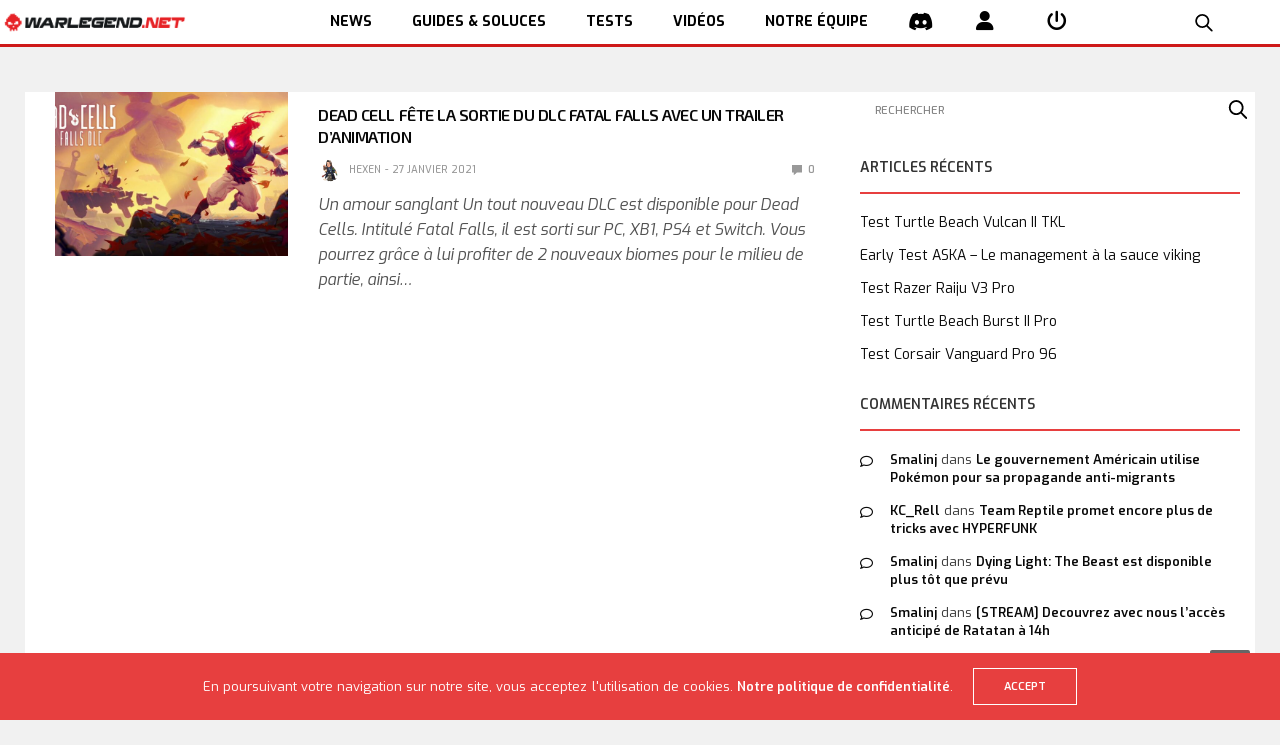

--- FILE ---
content_type: text/html; charset=UTF-8
request_url: https://www.warlegend.net/tag/date-de-sortie-dead-cells-fatal-falls/
body_size: 17250
content:
<!doctype html>
<html lang="fr-FR">
<head>
  <meta charset="UTF-8">
  <meta name="viewport" content="width=device-width, initial-scale=1, maximum-scale=1, user-scalable=1">
  <link rel="profile" href="http://gmpg.org/xfn/11">
  <link rel="pingback" href="https://www.warlegend.net/xmlrpc.php">
  <link rel="icon" href="https://www.warlegend.net/wp-content/uploads/wl_logo-1-50x50.png" sizes="32x32" />
<link rel="icon" href="https://www.warlegend.net/wp-content/uploads/wl_logo-1.png" sizes="192x192" />
<link rel="apple-touch-icon" href="https://www.warlegend.net/wp-content/uploads/wl_logo-1.png" />
<meta name="msapplication-TileImage" content="https://www.warlegend.net/wp-content/uploads/wl_logo-1.png" />
  <meta name='robots' content='index, follow, max-image-preview:large, max-snippet:-1, max-video-preview:-1' />

	<!-- This site is optimized with the Yoast SEO plugin v26.5 - https://yoast.com/wordpress/plugins/seo/ -->
	<title>- WarLegend.net - Actus, guides et Web TV pour gamers</title>
	<link rel="canonical" href="https://www.warlegend.net/tag/date-de-sortie-dead-cells-fatal-falls/" />
	<meta property="og:locale" content="fr_FR" />
	<meta property="og:type" content="article" />
	<meta property="og:title" content="- WarLegend.net - Actus, guides et Web TV pour gamers" />
	<meta property="og:url" content="https://www.warlegend.net/tag/date-de-sortie-dead-cells-fatal-falls/" />
	<meta property="og:site_name" content="WarLegend.net" />
	<meta name="twitter:card" content="summary_large_image" />
	<meta name="twitter:site" content="@warlegendnet" />
	<script type="application/ld+json" class="yoast-schema-graph">{"@context":"https://schema.org","@graph":[{"@type":"CollectionPage","@id":"https://www.warlegend.net/tag/date-de-sortie-dead-cells-fatal-falls/","url":"https://www.warlegend.net/tag/date-de-sortie-dead-cells-fatal-falls/","name":"- WarLegend.net - Actus, guides et Web TV pour gamers","isPartOf":{"@id":"https://www.warlegend.net/#website"},"primaryImageOfPage":{"@id":"https://www.warlegend.net/tag/date-de-sortie-dead-cells-fatal-falls/#primaryimage"},"image":{"@id":"https://www.warlegend.net/tag/date-de-sortie-dead-cells-fatal-falls/#primaryimage"},"thumbnailUrl":"https://www.warlegend.net/wp-content/uploads/Dead-Cells-Fatal-Fall.jpg","inLanguage":"fr-FR"},{"@type":"ImageObject","inLanguage":"fr-FR","@id":"https://www.warlegend.net/tag/date-de-sortie-dead-cells-fatal-falls/#primaryimage","url":"https://www.warlegend.net/wp-content/uploads/Dead-Cells-Fatal-Fall.jpg","contentUrl":"https://www.warlegend.net/wp-content/uploads/Dead-Cells-Fatal-Fall.jpg","width":1280,"height":720},{"@type":"WebSite","@id":"https://www.warlegend.net/#website","url":"https://www.warlegend.net/","name":"WarLegend.net","description":"Actus, guides et Web TV pour gamers","potentialAction":[{"@type":"SearchAction","target":{"@type":"EntryPoint","urlTemplate":"https://www.warlegend.net/?s={search_term_string}"},"query-input":{"@type":"PropertyValueSpecification","valueRequired":true,"valueName":"search_term_string"}}],"inLanguage":"fr-FR"}]}</script>
	<!-- / Yoast SEO plugin. -->


<link rel='dns-prefetch' href='//cdn.plyr.io' />
<link rel='dns-prefetch' href='//stats.wp.com' />
<link rel='dns-prefetch' href='//fonts.googleapis.com' />
<link rel="alternate" type="application/rss+xml" title="WarLegend.net &raquo; Flux" href="https://www.warlegend.net/feed/" />
<link rel="alternate" type="application/rss+xml" title="WarLegend.net &raquo; Flux des commentaires" href="https://www.warlegend.net/comments/feed/" />
<link rel="preconnect" href="//fonts.gstatic.com/" crossorigin><link rel="alternate" type="application/rss+xml" title="WarLegend.net &raquo; Flux de l’étiquette date de sortie dead cells fatal falls" href="https://www.warlegend.net/tag/date-de-sortie-dead-cells-fatal-falls/feed/" />
<style id='wp-img-auto-sizes-contain-inline-css' type='text/css'>
img:is([sizes=auto i],[sizes^="auto," i]){contain-intrinsic-size:3000px 1500px}
/*# sourceURL=wp-img-auto-sizes-contain-inline-css */
</style>
<link rel='stylesheet' id='aks-affiliate-plugin-autocomplete-css' href='https://www.warlegend.net/wp-content/plugins/allkeyshop-affiliate/public/assets/css/plugin/autocomplete.css?ver=6.9' media='all' />
<link rel='stylesheet' id='aks-affiliate-plugin-tabs-manager-css' href='https://www.warlegend.net/wp-content/plugins/allkeyshop-affiliate/public/assets/css/plugin/tabs-manager.css?ver=6.9' media='all' />
<link rel='stylesheet' id='aks-affiliate-plugin-main.css-css' href='https://www.warlegend.net/wp-content/plugins/allkeyshop-affiliate/public/assets/css/main.css?ver=6.9' media='all' />
<link rel='stylesheet' id='cnss_font_awesome_css-css' href='https://www.warlegend.net/wp-content/plugins/easy-social-icons/css/font-awesome/css/all.min.css?ver=7.0.0' media='all' />
<link rel='stylesheet' id='cnss_font_awesome_v4_shims-css' href='https://www.warlegend.net/wp-content/plugins/easy-social-icons/css/font-awesome/css/v4-shims.min.css?ver=7.0.0' media='all' />
<link rel='stylesheet' id='cnss_css-css' href='https://www.warlegend.net/wp-content/plugins/easy-social-icons/css/cnss.css?ver=1.0' media='all' />
<link rel='stylesheet' id='cnss_share_css-css' href='https://www.warlegend.net/wp-content/plugins/easy-social-icons/css/share.css?ver=1.0' media='all' />
<style id='wp-emoji-styles-inline-css' type='text/css'>

	img.wp-smiley, img.emoji {
		display: inline !important;
		border: none !important;
		box-shadow: none !important;
		height: 1em !important;
		width: 1em !important;
		margin: 0 0.07em !important;
		vertical-align: -0.1em !important;
		background: none !important;
		padding: 0 !important;
	}
/*# sourceURL=wp-emoji-styles-inline-css */
</style>
<style id='wp-block-library-inline-css' type='text/css'>
:root{--wp-block-synced-color:#7a00df;--wp-block-synced-color--rgb:122,0,223;--wp-bound-block-color:var(--wp-block-synced-color);--wp-editor-canvas-background:#ddd;--wp-admin-theme-color:#007cba;--wp-admin-theme-color--rgb:0,124,186;--wp-admin-theme-color-darker-10:#006ba1;--wp-admin-theme-color-darker-10--rgb:0,107,160.5;--wp-admin-theme-color-darker-20:#005a87;--wp-admin-theme-color-darker-20--rgb:0,90,135;--wp-admin-border-width-focus:2px}@media (min-resolution:192dpi){:root{--wp-admin-border-width-focus:1.5px}}.wp-element-button{cursor:pointer}:root .has-very-light-gray-background-color{background-color:#eee}:root .has-very-dark-gray-background-color{background-color:#313131}:root .has-very-light-gray-color{color:#eee}:root .has-very-dark-gray-color{color:#313131}:root .has-vivid-green-cyan-to-vivid-cyan-blue-gradient-background{background:linear-gradient(135deg,#00d084,#0693e3)}:root .has-purple-crush-gradient-background{background:linear-gradient(135deg,#34e2e4,#4721fb 50%,#ab1dfe)}:root .has-hazy-dawn-gradient-background{background:linear-gradient(135deg,#faaca8,#dad0ec)}:root .has-subdued-olive-gradient-background{background:linear-gradient(135deg,#fafae1,#67a671)}:root .has-atomic-cream-gradient-background{background:linear-gradient(135deg,#fdd79a,#004a59)}:root .has-nightshade-gradient-background{background:linear-gradient(135deg,#330968,#31cdcf)}:root .has-midnight-gradient-background{background:linear-gradient(135deg,#020381,#2874fc)}:root{--wp--preset--font-size--normal:16px;--wp--preset--font-size--huge:42px}.has-regular-font-size{font-size:1em}.has-larger-font-size{font-size:2.625em}.has-normal-font-size{font-size:var(--wp--preset--font-size--normal)}.has-huge-font-size{font-size:var(--wp--preset--font-size--huge)}:root .has-text-align-center{text-align:center}:root .has-text-align-left{text-align:left}:root .has-text-align-right{text-align:right}.has-fit-text{white-space:nowrap!important}#end-resizable-editor-section{display:none}.aligncenter{clear:both}.items-justified-left{justify-content:flex-start}.items-justified-center{justify-content:center}.items-justified-right{justify-content:flex-end}.items-justified-space-between{justify-content:space-between}.screen-reader-text{word-wrap:normal!important;border:0;clip-path:inset(50%);height:1px;margin:-1px;overflow:hidden;padding:0;position:absolute;width:1px}.screen-reader-text:focus{background-color:#ddd;clip-path:none;color:#444;display:block;font-size:1em;height:auto;left:5px;line-height:normal;padding:15px 23px 14px;text-decoration:none;top:5px;width:auto;z-index:100000}html :where(.has-border-color){border-style:solid}html :where([style*=border-top-color]){border-top-style:solid}html :where([style*=border-right-color]){border-right-style:solid}html :where([style*=border-bottom-color]){border-bottom-style:solid}html :where([style*=border-left-color]){border-left-style:solid}html :where([style*=border-width]){border-style:solid}html :where([style*=border-top-width]){border-top-style:solid}html :where([style*=border-right-width]){border-right-style:solid}html :where([style*=border-bottom-width]){border-bottom-style:solid}html :where([style*=border-left-width]){border-left-style:solid}html :where(img[class*=wp-image-]){height:auto;max-width:100%}:where(figure){margin:0 0 1em}html :where(.is-position-sticky){--wp-admin--admin-bar--position-offset:var(--wp-admin--admin-bar--height,0px)}@media screen and (max-width:600px){html :where(.is-position-sticky){--wp-admin--admin-bar--position-offset:0px}}

/*# sourceURL=wp-block-library-inline-css */
</style><style id='global-styles-inline-css' type='text/css'>
:root{--wp--preset--aspect-ratio--square: 1;--wp--preset--aspect-ratio--4-3: 4/3;--wp--preset--aspect-ratio--3-4: 3/4;--wp--preset--aspect-ratio--3-2: 3/2;--wp--preset--aspect-ratio--2-3: 2/3;--wp--preset--aspect-ratio--16-9: 16/9;--wp--preset--aspect-ratio--9-16: 9/16;--wp--preset--color--black: #000000;--wp--preset--color--cyan-bluish-gray: #abb8c3;--wp--preset--color--white: #ffffff;--wp--preset--color--pale-pink: #f78da7;--wp--preset--color--vivid-red: #cf2e2e;--wp--preset--color--luminous-vivid-orange: #ff6900;--wp--preset--color--luminous-vivid-amber: #fcb900;--wp--preset--color--light-green-cyan: #7bdcb5;--wp--preset--color--vivid-green-cyan: #00d084;--wp--preset--color--pale-cyan-blue: #8ed1fc;--wp--preset--color--vivid-cyan-blue: #0693e3;--wp--preset--color--vivid-purple: #9b51e0;--wp--preset--color--thb-accent: #e73f3f;--wp--preset--gradient--vivid-cyan-blue-to-vivid-purple: linear-gradient(135deg,rgb(6,147,227) 0%,rgb(155,81,224) 100%);--wp--preset--gradient--light-green-cyan-to-vivid-green-cyan: linear-gradient(135deg,rgb(122,220,180) 0%,rgb(0,208,130) 100%);--wp--preset--gradient--luminous-vivid-amber-to-luminous-vivid-orange: linear-gradient(135deg,rgb(252,185,0) 0%,rgb(255,105,0) 100%);--wp--preset--gradient--luminous-vivid-orange-to-vivid-red: linear-gradient(135deg,rgb(255,105,0) 0%,rgb(207,46,46) 100%);--wp--preset--gradient--very-light-gray-to-cyan-bluish-gray: linear-gradient(135deg,rgb(238,238,238) 0%,rgb(169,184,195) 100%);--wp--preset--gradient--cool-to-warm-spectrum: linear-gradient(135deg,rgb(74,234,220) 0%,rgb(151,120,209) 20%,rgb(207,42,186) 40%,rgb(238,44,130) 60%,rgb(251,105,98) 80%,rgb(254,248,76) 100%);--wp--preset--gradient--blush-light-purple: linear-gradient(135deg,rgb(255,206,236) 0%,rgb(152,150,240) 100%);--wp--preset--gradient--blush-bordeaux: linear-gradient(135deg,rgb(254,205,165) 0%,rgb(254,45,45) 50%,rgb(107,0,62) 100%);--wp--preset--gradient--luminous-dusk: linear-gradient(135deg,rgb(255,203,112) 0%,rgb(199,81,192) 50%,rgb(65,88,208) 100%);--wp--preset--gradient--pale-ocean: linear-gradient(135deg,rgb(255,245,203) 0%,rgb(182,227,212) 50%,rgb(51,167,181) 100%);--wp--preset--gradient--electric-grass: linear-gradient(135deg,rgb(202,248,128) 0%,rgb(113,206,126) 100%);--wp--preset--gradient--midnight: linear-gradient(135deg,rgb(2,3,129) 0%,rgb(40,116,252) 100%);--wp--preset--font-size--small: 13px;--wp--preset--font-size--medium: 20px;--wp--preset--font-size--large: 36px;--wp--preset--font-size--x-large: 42px;--wp--preset--spacing--20: 0.44rem;--wp--preset--spacing--30: 0.67rem;--wp--preset--spacing--40: 1rem;--wp--preset--spacing--50: 1.5rem;--wp--preset--spacing--60: 2.25rem;--wp--preset--spacing--70: 3.38rem;--wp--preset--spacing--80: 5.06rem;--wp--preset--shadow--natural: 6px 6px 9px rgba(0, 0, 0, 0.2);--wp--preset--shadow--deep: 12px 12px 50px rgba(0, 0, 0, 0.4);--wp--preset--shadow--sharp: 6px 6px 0px rgba(0, 0, 0, 0.2);--wp--preset--shadow--outlined: 6px 6px 0px -3px rgb(255, 255, 255), 6px 6px rgb(0, 0, 0);--wp--preset--shadow--crisp: 6px 6px 0px rgb(0, 0, 0);}:where(.is-layout-flex){gap: 0.5em;}:where(.is-layout-grid){gap: 0.5em;}body .is-layout-flex{display: flex;}.is-layout-flex{flex-wrap: wrap;align-items: center;}.is-layout-flex > :is(*, div){margin: 0;}body .is-layout-grid{display: grid;}.is-layout-grid > :is(*, div){margin: 0;}:where(.wp-block-columns.is-layout-flex){gap: 2em;}:where(.wp-block-columns.is-layout-grid){gap: 2em;}:where(.wp-block-post-template.is-layout-flex){gap: 1.25em;}:where(.wp-block-post-template.is-layout-grid){gap: 1.25em;}.has-black-color{color: var(--wp--preset--color--black) !important;}.has-cyan-bluish-gray-color{color: var(--wp--preset--color--cyan-bluish-gray) !important;}.has-white-color{color: var(--wp--preset--color--white) !important;}.has-pale-pink-color{color: var(--wp--preset--color--pale-pink) !important;}.has-vivid-red-color{color: var(--wp--preset--color--vivid-red) !important;}.has-luminous-vivid-orange-color{color: var(--wp--preset--color--luminous-vivid-orange) !important;}.has-luminous-vivid-amber-color{color: var(--wp--preset--color--luminous-vivid-amber) !important;}.has-light-green-cyan-color{color: var(--wp--preset--color--light-green-cyan) !important;}.has-vivid-green-cyan-color{color: var(--wp--preset--color--vivid-green-cyan) !important;}.has-pale-cyan-blue-color{color: var(--wp--preset--color--pale-cyan-blue) !important;}.has-vivid-cyan-blue-color{color: var(--wp--preset--color--vivid-cyan-blue) !important;}.has-vivid-purple-color{color: var(--wp--preset--color--vivid-purple) !important;}.has-black-background-color{background-color: var(--wp--preset--color--black) !important;}.has-cyan-bluish-gray-background-color{background-color: var(--wp--preset--color--cyan-bluish-gray) !important;}.has-white-background-color{background-color: var(--wp--preset--color--white) !important;}.has-pale-pink-background-color{background-color: var(--wp--preset--color--pale-pink) !important;}.has-vivid-red-background-color{background-color: var(--wp--preset--color--vivid-red) !important;}.has-luminous-vivid-orange-background-color{background-color: var(--wp--preset--color--luminous-vivid-orange) !important;}.has-luminous-vivid-amber-background-color{background-color: var(--wp--preset--color--luminous-vivid-amber) !important;}.has-light-green-cyan-background-color{background-color: var(--wp--preset--color--light-green-cyan) !important;}.has-vivid-green-cyan-background-color{background-color: var(--wp--preset--color--vivid-green-cyan) !important;}.has-pale-cyan-blue-background-color{background-color: var(--wp--preset--color--pale-cyan-blue) !important;}.has-vivid-cyan-blue-background-color{background-color: var(--wp--preset--color--vivid-cyan-blue) !important;}.has-vivid-purple-background-color{background-color: var(--wp--preset--color--vivid-purple) !important;}.has-black-border-color{border-color: var(--wp--preset--color--black) !important;}.has-cyan-bluish-gray-border-color{border-color: var(--wp--preset--color--cyan-bluish-gray) !important;}.has-white-border-color{border-color: var(--wp--preset--color--white) !important;}.has-pale-pink-border-color{border-color: var(--wp--preset--color--pale-pink) !important;}.has-vivid-red-border-color{border-color: var(--wp--preset--color--vivid-red) !important;}.has-luminous-vivid-orange-border-color{border-color: var(--wp--preset--color--luminous-vivid-orange) !important;}.has-luminous-vivid-amber-border-color{border-color: var(--wp--preset--color--luminous-vivid-amber) !important;}.has-light-green-cyan-border-color{border-color: var(--wp--preset--color--light-green-cyan) !important;}.has-vivid-green-cyan-border-color{border-color: var(--wp--preset--color--vivid-green-cyan) !important;}.has-pale-cyan-blue-border-color{border-color: var(--wp--preset--color--pale-cyan-blue) !important;}.has-vivid-cyan-blue-border-color{border-color: var(--wp--preset--color--vivid-cyan-blue) !important;}.has-vivid-purple-border-color{border-color: var(--wp--preset--color--vivid-purple) !important;}.has-vivid-cyan-blue-to-vivid-purple-gradient-background{background: var(--wp--preset--gradient--vivid-cyan-blue-to-vivid-purple) !important;}.has-light-green-cyan-to-vivid-green-cyan-gradient-background{background: var(--wp--preset--gradient--light-green-cyan-to-vivid-green-cyan) !important;}.has-luminous-vivid-amber-to-luminous-vivid-orange-gradient-background{background: var(--wp--preset--gradient--luminous-vivid-amber-to-luminous-vivid-orange) !important;}.has-luminous-vivid-orange-to-vivid-red-gradient-background{background: var(--wp--preset--gradient--luminous-vivid-orange-to-vivid-red) !important;}.has-very-light-gray-to-cyan-bluish-gray-gradient-background{background: var(--wp--preset--gradient--very-light-gray-to-cyan-bluish-gray) !important;}.has-cool-to-warm-spectrum-gradient-background{background: var(--wp--preset--gradient--cool-to-warm-spectrum) !important;}.has-blush-light-purple-gradient-background{background: var(--wp--preset--gradient--blush-light-purple) !important;}.has-blush-bordeaux-gradient-background{background: var(--wp--preset--gradient--blush-bordeaux) !important;}.has-luminous-dusk-gradient-background{background: var(--wp--preset--gradient--luminous-dusk) !important;}.has-pale-ocean-gradient-background{background: var(--wp--preset--gradient--pale-ocean) !important;}.has-electric-grass-gradient-background{background: var(--wp--preset--gradient--electric-grass) !important;}.has-midnight-gradient-background{background: var(--wp--preset--gradient--midnight) !important;}.has-small-font-size{font-size: var(--wp--preset--font-size--small) !important;}.has-medium-font-size{font-size: var(--wp--preset--font-size--medium) !important;}.has-large-font-size{font-size: var(--wp--preset--font-size--large) !important;}.has-x-large-font-size{font-size: var(--wp--preset--font-size--x-large) !important;}
/*# sourceURL=global-styles-inline-css */
</style>

<style id='classic-theme-styles-inline-css' type='text/css'>
/*! This file is auto-generated */
.wp-block-button__link{color:#fff;background-color:#32373c;border-radius:9999px;box-shadow:none;text-decoration:none;padding:calc(.667em + 2px) calc(1.333em + 2px);font-size:1.125em}.wp-block-file__button{background:#32373c;color:#fff;text-decoration:none}
/*# sourceURL=/wp-includes/css/classic-themes.min.css */
</style>
<link rel='stylesheet' id='dashicons-css' href='https://www.warlegend.net/wp-includes/css/dashicons.min.css?ver=6.9' media='all' />
<link rel='stylesheet' id='essgrid-blocks-editor-css-css' href='https://www.warlegend.net/wp-content/plugins/essential-grid/admin/includes/builders/gutenberg/build/index.css?ver=1762952708' media='all' />
<link rel='stylesheet' id='responsive-lightbox-swipebox-css' href='https://www.warlegend.net/wp-content/plugins/responsive-lightbox/assets/swipebox/swipebox.min.css?ver=1.5.2' media='all' />
<link rel='stylesheet' id='bigger-picture-css' href='https://www.warlegend.net/wp-content/plugins/youtube-channel/assets/lib/bigger-picture/css/bigger-picture.min.css?ver=3.25.2' media='all' />
<link rel='stylesheet' id='youtube-channel-css' href='https://www.warlegend.net/wp-content/plugins/youtube-channel/assets/css/youtube-channel.min.css?ver=3.25.2' media='all' />
<link rel='stylesheet' id='megamenu-css' href='https://www.warlegend.net/wp-content/uploads/maxmegamenu/style.css?ver=ea0692' media='all' />
<link rel='stylesheet' id='thb-app-css' href='https://www.warlegend.net/wp-content/themes/goodlife-wp/assets/css/app.css?ver=4.6.7' media='all' />
<style id='thb-app-inline-css' type='text/css'>
body {font-family:Exo, 'BlinkMacSystemFont', -apple-system, 'Roboto', 'Lucida Sans';}h1, h2, h3, h4, h5, h6 {font-family:Exo 2, 'BlinkMacSystemFont', -apple-system, 'Roboto', 'Lucida Sans';}#wrapper [role="main"]>.row,.post .post-content>.row,.post-header.small+.style5-container,#infinite-article,.post-detail-row,.woocommerce-tabs .tabs li.active,.select2-container .select2-dropdown,.post.post-fashion .post-title-container {background-color:#ffffff;}.post .post-navi .columns+.columns,.woocommerce-tabs .tabs li.active {border-color:#ffffff;}.subheader {background-color:#f1f1f1 !important;}.subheader.dark ul > li .sub-menu,.subheader.light ul > li .sub-menu {background:#ffffff;}.subheader ul {font-size:12px;}@media only screen and (min-width:48.063em) {.header {}}.header {background-color:#ffffff !important;}@media only screen and (min-width:64.063em) {.header .logo .logoimg {max-height:70px;}}@media only screen and (max-width:64.063em) {.header .logo .logoimg {max-height:;}}@media only screen and (min-width:64.063em) {.subheader.fixed .logo .logolink .logoimg {max-height:60px;}}.menu-holder.style1.dark {background-color:#f3f3f3 !important;}a:hover, .menu-holder ul li.menu-item-mega-parent .thb_mega_menu_holder .thb_mega_menu li.active a,.menu-holder ul li.sfHover > a, .subcategory_container .thb-sibling-categories li a:hover,label small, .more-link, .comment-respond .comment-reply-title small a, .btn.accent-transparent, .button.accent-transparent, input[type=submit].accent-transparent, .category_title.search span, .video_playlist .video_play.video-active .post-title h6, .menu-holder.dark ul li .sub-menu a:hover, .menu-holder.dark ul.sf-menu > li > a:hover, .post .post-bottom-meta a:hover,.thb-title-color-hover .post .post-title .entry-title a:hover,.btn.accent-border, .button.accent-border, input[type=submit].accent-border {color:#e73f3f;}ul.point-list li:before, ol.point-list li:before, .post .article-tags .tags-title, .post.post-overlay .post-gallery .counts,.post-review ul li .progress span, .post-review .average, .category-title.style1 .category-header, .widget.widget_topreviews .style1 li .progress, .btn.black:hover, .button.black:hover, input[type=submit].black:hover, .btn.white:hover, .button.white:hover, input[type=submit].white:hover, .btn.accent:hover, .button.accent:hover, input[type=submit].accent:hover, .btn.accent-transparent:hover, .button.accent-transparent:hover, input[type=submit].accent-transparent:hover, #scroll_totop:hover, .subheader.fixed > .row .progress, #mobile-menu.style2, .thb-cookie-bar,.btn.accent-fill, .button.accent-fill, input[type=submit].accent-fill {background-color:#e73f3f;}.plyr__control--overlaid,.plyr--video .plyr__control.plyr__tab-focus, .plyr--video .plyr__control:hover, .plyr--video .plyr__control[aria-expanded=true] {background:#e73f3f;}.plyr--full-ui input[type=range] {color:#e73f3f;}.menu-holder ul li.menu-item-mega-parent .thb_mega_menu_holder, .btn.black:hover, .button.black:hover, input[type=submit].black:hover, .btn.accent, .button.accent, input[type=submit].accent, .btn.white:hover, .button.white:hover, input[type=submit].white:hover, .btn.accent:hover, .button.accent:hover, input[type=submit].accent:hover, .btn.accent-transparent, .button.accent-transparent, input[type=submit].accent-transparent,.quick_search .quick_searchform,.btn.accent-border, .button.accent-border, input[type=submit].accent-border,.btn.accent-fill, .button.accent-fill, input[type=submit].accent-fill {border-color:#e73f3f;}.btn.accent-fill:hover, .button.accent-fill:hover, input[type=submit].accent-fill:hover {border-color:#d53a3a;background-color:#d53a3a;}.quick_search .quick_searchform input[type="submit"] {background:rgba(231,63,63, .1);}.quick_search .quick_searchform:after {border-bottom-color:#e73f3f;}.quick_search .quick_searchform input[type="submit"]:hover {background:rgba(231,63,63, .2);}.post .article-tags .tags-title:after {border-left-color:#e73f3f;}.rtl .post .article-tags .tags-title:after {border-right-color:#e73f3f;}.circle_rating .circle_perc {stroke:#e73f3f;}.header .quick_search.active .quick_search_icon,.menu-right-content .quick_search.active .quick_search_icon,.post .post-bottom-meta a:hover .comment_icon,.btn.accent-border .thb-next-arrow,.button.accent-border .thb-next-arrow,input[type=submit].accent-border .thb-next-arrow,.btn.accent-transparent .thb-next-arrow,.button.accent-transparent .thb-next-arrow,input[type=submit].accent-transparent .thb-next-arrow {fill:#e73f3f;}.post .post-content p a {border-color:#ff5f5f;-moz-box-shadow:inset 0 -5px 0 #ff5f5f;-webkit-box-shadow:inset 0 -5px 0 #ff5f5f;box-shadow:inset 0 -5px 0 #ff5f5f;}.post.carousel-listing.slick-current:after {-moz-box-shadow:inset 0 4px 0 0 #e73f3f;-webkit-box-shadow:inset 0 4px 0 0 #e73f3f;box-shadow:inset 0 4px 0 0 #e73f3f;}.post .post-content p a:hover {background:#ff5f5f;}.subheader.fixed > .row .progress {background:#e73f3f;}.post .widget.title-style1 .widget_title > strong {color:#e73f3f;}.post .widget.title-style2 .widget_title > strong {background-color:#e73f3f;}.post .widget .widget_title {border-color:#e73f3f;}.quick_search .quick_searchform {border-color:#111111;}.quick_search .quick_searchform input[type="submit"] {background:rgba(17,17,17, .1);}.quick_search .quick_searchform:after {border-bottom-color:#111111;}.quick_search .quick_searchform input[type="submit"]:hover {background:rgba(17,17,17, .2);}input[type="submit"],submit,.button,.btn {}.post .post-bottom-meta {}.post .post-category {font-size:12px;}.widget > strong {font-size:14px;}h1,.h1 {}h2 {}h3 {}h4 {}h5 {}h6 {}.post .post-title h1 {}@media only screen and (min-width:80em) {.menu-holder ul.sf-menu > li {margin-right:60px;}}.menu-holder ul.sf-menu > li > a {}.menu-holder ul.sf-menu > li > a {font-size:12px;}.menu-holder ul li .sub-menu li a,.menu-holder ul li.menu-item-mega-parent .thb_mega_menu_holder .thb_mega_menu li > a {}.menu-holder ul li .sub-menu li a,.menu-holder ul li.menu-item-mega-parent .thb_mega_menu_holder .thb_mega_menu li > a {font-size:12px;}.mobile-menu li a {}.mobile-menu li a {font-size:12px;}.mobile-menu .sub-menu li a {font-size:12px;}.mobile-menu .sub-menu li a {}.widget:not(.widget_singlead) {background-color:#ffffff !important;}[role="main"] .widget.widget_categoryslider .slick-nav {background-color:#ffffff !important;}#footer {background-color:#333333 !important;}#footer .widget.widget_categoryslider .slick-nav {background-color:#333333 !important;}#subfooter {background-color:#1a1a1a !important;}@media only screen and (min-width:48.063em) {#subfooter .logolink .logoimg {max-height:80px;}}h1,h2,h3,h4,h5,h6,.menu-holder ul.sf-menu > li > a,.widget.widget_socialcounter ul li a,.widget.widget_topreviews .style2 li a,.btn, .button, input[type=submit],#subfooter .footer-menu li a,.post .post-navi .columns a,.post .post-bottom-meta,.post .single_category_title,.widget.widget_topreviews .style1 li > a,.widget > strong span a,.widget > strong {font-weight:600;}#footer .widget > strong {font-size:11px;}.menu-item-226257:hover,i:hover{color:#ce1918;}
/*# sourceURL=thb-app-inline-css */
</style>
<link rel='stylesheet' id='wl-exo2-font-css' href='https://fonts.googleapis.com/css?family=Exo+2&#038;display=swap&#038;ver=6.9' media='all' />
<link rel='stylesheet' id='wl-app-css' href='https://www.warlegend.net/wp-content/themes/warlegend/styles/app-0bc18d4b6f12.min.css?ver=6.9' media='all' />
<link rel='stylesheet' id='thb-fa-css' href='https://www.warlegend.net/wp-content/themes/goodlife-wp/assets/css/font-awesome.min.css?ver=6.7.2' media='all' />
<link rel='stylesheet' id='style-css' href='https://www.warlegend.net/wp-content/themes/warlegend/style.css?ver=4.6.7' media='all' />
<link rel='stylesheet' id='thb-google-fonts-css' href='https://fonts.googleapis.com/css?family=Exo%3A100%2C200%2C300%2C400%2C500%2C600%2C700%2C800%2C900%2C100i%2C200i%2C300i%2C400i%2C500i%2C600i%2C700i%2C800i%2C900i%7CExo+2%3A100%2C200%2C300%2C400%2C500%2C600%2C700%2C800%2C900%2C100i%2C200i%2C300i%2C400i%2C500i%2C600i%2C700i%2C800i%2C900i&#038;subset=latin&#038;display=swap&#038;ver=4.6.7' media='all' />
<link rel='stylesheet' id='js_composer_front-css' href='https://www.warlegend.net/wp-content/plugins/js_composer/assets/css/js_composer.min.css?ver=8.7.2' media='all' />
<link rel='stylesheet' id='tp-fontello-css' href='https://www.warlegend.net/wp-content/plugins/essential-grid/public/assets/font/fontello/css/fontello.css?ver=3.1.9.4' media='all' />
<link rel='stylesheet' id='esg-plugin-settings-css' href='https://www.warlegend.net/wp-content/plugins/essential-grid/public/assets/css/settings.css?ver=3.1.9.4' media='all' />
<script type="text/javascript" src="https://www.warlegend.net/wp-content/plugins/allkeyshop-affiliate/public/assets/js/plugin/aks-api.js?ver=6.9" id="aks-affiliate-plugin-aks-api-js"></script>
<script type="text/javascript" src="https://www.warlegend.net/wp-content/plugins/allkeyshop-affiliate/public/assets/js/plugin/autocomplete.js?ver=6.9" id="aks-affiliate-plugin-autocomplete-js"></script>
<script type="text/javascript" src="https://www.warlegend.net/wp-content/plugins/allkeyshop-affiliate/public/assets/js/plugin/tabs-manager.js?ver=6.9" id="aks-affiliate-plugin-tabs-manager-js"></script>
<script type="text/javascript" src="https://www.warlegend.net/wp-includes/js/jquery/jquery.min.js?ver=3.7.1" id="jquery-core-js"></script>
<script type="text/javascript" src="https://www.warlegend.net/wp-includes/js/jquery/jquery-migrate.min.js?ver=3.4.1" id="jquery-migrate-js"></script>
<script type="text/javascript" src="https://www.warlegend.net/wp-content/plugins/easy-social-icons/js/cnss.js?ver=1.0" id="cnss_js-js"></script>
<script type="text/javascript" src="https://www.warlegend.net/wp-content/plugins/easy-social-icons/js/share.js?ver=1.0" id="cnss_share_js-js"></script>
<script type="text/javascript" src="https://www.warlegend.net/wp-content/plugins/responsive-lightbox/assets/swipebox/jquery.swipebox.min.js?ver=1.5.2" id="responsive-lightbox-swipebox-js"></script>
<script type="text/javascript" src="https://www.warlegend.net/wp-includes/js/underscore.min.js?ver=1.13.7" id="underscore-js"></script>
<script type="text/javascript" src="https://www.warlegend.net/wp-content/plugins/responsive-lightbox/assets/infinitescroll/infinite-scroll.pkgd.min.js?ver=4.0.1" id="responsive-lightbox-infinite-scroll-js"></script>
<script type="text/javascript" id="responsive-lightbox-js-before">
/* <![CDATA[ */
var rlArgs = {"script":"swipebox","selector":"prettyPhoto","customEvents":"","activeGalleries":true,"animation":true,"hideCloseButtonOnMobile":false,"removeBarsOnMobile":false,"hideBars":true,"hideBarsDelay":5000,"videoMaxWidth":1080,"useSVG":true,"loopAtEnd":false,"woocommerce_gallery":false,"ajaxurl":"https:\/\/www.warlegend.net\/wp-admin\/admin-ajax.php","nonce":"9d3c5ebe88","preview":false,"postId":304509,"scriptExtension":false};

//# sourceURL=responsive-lightbox-js-before
/* ]]> */
</script>
<script type="text/javascript" src="https://www.warlegend.net/wp-content/plugins/responsive-lightbox/js/front.js?ver=2.5.5" id="responsive-lightbox-js"></script>
<script type="text/javascript" id="tp-tools-js-before">
/* <![CDATA[ */
window.ESG ??={};ESG.E ??={};ESG.E.site_url='https://www.warlegend.net';ESG.E.plugin_url='https://www.warlegend.net/wp-content/plugins/essential-grid/';ESG.E.ajax_url='https://www.warlegend.net/wp-admin/admin-ajax.php';ESG.E.nonce='8344ebec9c';ESG.E.tptools=true;ESG.E.waitTptFunc ??=[];ESG.F ??={};ESG.F.waitTpt=() =>{if ( typeof jQuery==='undefined' ||!window?._tpt?.regResource ||!ESG?.E?.plugin_url ||(!ESG.E.tptools && !window?.SR7?.E?.plugin_url) ) return setTimeout(ESG.F.waitTpt,29);if (!window._tpt.gsap) window._tpt.regResource({id:'tpgsap',url:ESG.E.tptools && ESG.E.plugin_url+'/public/assets/js/libs/tpgsap.js' ||SR7.E.plugin_url + 'public/js/libs/tpgsap.js'});_tpt.checkResources(['tpgsap']).then(() =>{if (window.tpGS && !_tpt?.Back){_tpt.eases=tpGS.eases;Object.keys(_tpt.eases).forEach((e) => {_tpt[e] ===undefined && (_tpt[e]=tpGS[e])});}ESG.E.waitTptFunc.forEach((f) =>{typeof f ==='function' && f();});ESG.E.waitTptFunc=[];});}
//# sourceURL=tp-tools-js-before
/* ]]> */
</script>
<script type="text/javascript" src="https://www.warlegend.net/wp-content/plugins/essential-grid/public/assets/js/libs/tptools.js?ver=6.7.36" id="tp-tools-js" async="async" data-wp-strategy="async"></script>
<script></script><link rel="https://api.w.org/" href="https://www.warlegend.net/wp-json/" /><link rel="alternate" title="JSON" type="application/json" href="https://www.warlegend.net/wp-json/wp/v2/tags/56683" /><link rel="EditURI" type="application/rsd+xml" title="RSD" href="https://www.warlegend.net/xmlrpc.php?rsd" />
<meta name="generator" content="WordPress 6.9" />
<style type="text/css">
		ul.cnss-social-icon li.cn-fa-icon a:hover{color:#ffffff!important;}
		</style>	<style>img#wpstats{display:none}</style>
		<style type="text/css">.recentcomments a{display:inline !important;padding:0 !important;margin:0 !important;}</style><style type="text/css" id="custom-background-css">
body.custom-background { background-color: #f1f1f1; }
</style>
	<link rel="icon" href="https://www.warlegend.net/wp-content/uploads/wl_logo-1-50x50.png" sizes="32x32" />
<link rel="icon" href="https://www.warlegend.net/wp-content/uploads/wl_logo-1.png" sizes="192x192" />
<link rel="apple-touch-icon" href="https://www.warlegend.net/wp-content/uploads/wl_logo-1.png" />
<meta name="msapplication-TileImage" content="https://www.warlegend.net/wp-content/uploads/wl_logo-1.png" />
<noscript><style> .wpb_animate_when_almost_visible { opacity: 1; }</style></noscript><style type="text/css">/** Mega Menu CSS: fs **/</style>
  <script type="application/javascript" src="https://do69ll745l27z.cloudfront.net/scripts/master/warlegend.js" async></script>
  <script data-ad-client="ca-pub-2758403065554191" src="https://pagead2.googlesyndication.com/pagead/js/adsbygoogle.js" async></script>
</head>
<body class="archive tag tag-date-de-sortie-dead-cells-fatal-falls tag-56683 custom-background wp-theme-goodlife-wp wp-child-theme-warlegend thb-boxed-on thb_ads_header_mobile_off thb-lightbox-on thb-capitalize-on thb-dark-mode-off thb-header-style5 thb-title-color-hover wpb-js-composer js-comp-ver-8.7.2 vc_responsive">
<div id="wrapper" class="open">
  <nav id="mobile-menu" class="style1">
  <div class="custom_scroll" id="menu-scroll">
      <div class="mobile-top">
                              </div>
              <ul id="menu-navigation-principale" class="mobile-menu"><li id="menu-item-290373" class=" menu-item menu-item-type-custom menu-item-object-custom menu-item-has-children menu-item-290373"><a href="/actualite/"><span><i class="fa fa-plus"></i></span></span>NEWS</a>
<ul class="sub-menu">
	<li id="menu-item-290374" class=" menu-item menu-item-type-custom menu-item-object-custom menu-item-290374"><a href="/jeux-video/">Jeux Vidéo</a></li>
	<li id="menu-item-290375" class=" menu-item menu-item-type-custom menu-item-object-custom menu-item-290375"><a href="/hardware/">Hardware</a></li>
	<li id="menu-item-290376" class=" menu-item menu-item-type-custom menu-item-object-custom menu-item-290376"><a href="/cinegeek">Ciné Geek</a></li>
</ul>
</li>
<li id="menu-item-290378" class=" menu-item menu-item-type-custom menu-item-object-custom menu-item-290378"><a href="/soluce-guide/">GUIDES &#038; SOLUCES</a></li>
<li id="menu-item-290379" class=" menu-item menu-item-type-custom menu-item-object-custom menu-item-has-children menu-item-290379"><a href="/tests/"><span><i class="fa fa-plus"></i></span></span>TESTS</a>
<ul class="sub-menu">
	<li id="menu-item-290380" class=" menu-item menu-item-type-custom menu-item-object-custom menu-item-290380"><a href="/tests/apercus/">Aperçus</a></li>
	<li id="menu-item-290381" class=" menu-item menu-item-type-custom menu-item-object-custom menu-item-290381"><a href="/tests/early-tests/">Early Tests</a></li>
	<li id="menu-item-291783" class=" menu-item menu-item-type-taxonomy menu-item-object-category menu-item-291783 menu-item-category-35350"><a href="https://www.warlegend.net/tests/tests-jeux-video-jv/">Tests JV</a></li>
	<li id="menu-item-290384" class=" menu-item menu-item-type-custom menu-item-object-custom menu-item-290384"><a href="http://www.warlegend.net/tests/tests-matos-gaming-hardware">Tests Matos</a></li>
</ul>
</li>
<li id="menu-item-290385" class=" menu-item menu-item-type-post_type menu-item-object-page menu-item-290385"><a href="https://www.warlegend.net/videos/">Vidéos</a></li>
<li id="menu-item-290386" class=" menu-item menu-item-type-custom menu-item-object-custom menu-item-has-children menu-item-290386"><a href="#"><span><i class="fa fa-plus"></i></span></span>NOTRE ÉQUIPE</a>
<ul class="sub-menu">
	<li id="menu-item-290387" class=" menu-item menu-item-type-custom menu-item-object-custom menu-item-290387"><a href="/la-redaction-warlegend/">La Rédaction</a></li>
	<li id="menu-item-290388" class=" menu-item menu-item-type-custom menu-item-object-custom menu-item-290388"><a href="/youtube-war-legend/">La Chaîne Youtube</a></li>
	<li id="menu-item-290389" class=" menu-item menu-item-type-custom menu-item-object-custom menu-item-290389"><a href="/la-webtv-warlegend/">La WebTV</a></li>
	<li id="menu-item-290390" class=" menu-item menu-item-type-custom menu-item-object-custom menu-item-290390"><a href="/la-direction-war-legend/">La Direction</a></li>
	<li id="menu-item-290391" class=" menu-item menu-item-type-custom menu-item-object-custom menu-item-290391"><a href="/war-legend-communication/">La Communication</a></li>
	<li id="menu-item-290392" class=" menu-item menu-item-type-custom menu-item-object-custom menu-item-290392"><a href="/administration-tournois/">L&rsquo;Administration tournois</a></li>
	<li id="menu-item-310513" class=" menu-item menu-item-type-custom menu-item-object-custom menu-item-310513"><a href="https://www.warlegend.net/war-legend-dans-pax-dei/">Guilde Pax Dei</a></li>
</ul>
</li>
<li id="menu-item-290393" class=" menu-item menu-item-type-custom menu-item-object-custom menu-item-290393"><a href="https://discord.gg/warlegendnet"><i class="fab fa-discord"></i></a></li>
<li id="menu-item-291326" class=" bp-menu bp-login-nav menu-item menu-item-type-custom menu-item-object-custom menu-item-291326"><a href="https://www.warlegend.net/wp-login.php"><i class="fa fa-user"></i></a></li>
<li id="menu-item-291325" class=" bp-menu bp-logout-nav menu-item menu-item-type-custom menu-item-object-custom menu-item-291325"><a href="https://www.warlegend.net/wp-login.php?action=logout&#038;_wpnonce=6475148169"><i class="fa fa-power-off"></i></a></li>
</ul>                        <div class="social-links">
        										<a href="https://www.facebook.com/warlegendnet/" class="facebook" target="_blank"><i class="fa fab fa-facebook"></i>
										</a>
																		<a href="https://twitter.com/WarLegendnet?lang=fr" class="twitter" target="_blank"><i class="fa fab fa-twitter"></i>
										</a>
																		<a href="https://www.instagram.com/warlegendnet/" class="instagram" target="_blank"><i class="fa fab fa-instagram"></i>
										</a>
																		<a href="https://www.youtube.com/warlegendnet" class="youtube-play" target="_blank"><i class="fa fab fa-youtube-play"></i>
										</a>
										      </div>
      <div class="menu-footer">
              </div>
  </div>
</nav>
  <div id="content-container">
    <div class="click-capture"></div>
    <header class="header style5 dark">
  <div class="row">
    <div class="small-2 columns text-left mobile-icon-holder">
      	<div class="mobile-toggle-holder">
		<div class="mobile-toggle">
			<span></span><span></span><span></span>
		</div>
	</div>
	    </div>
    <div class="small-8 large-12 columns logo">
      <div id="menu_width">
        <a href="https://www.warlegend.net/" class="logolink">
          <img src="https://www.warlegend.net/wp-content/uploads/Logo_horizontal_flat.png" class="logoimg" alt="WarLegend.net"/>
        </a>
        <nav class="menu-holder light menu-light">
                      <ul id="menu-navigation-principale-1" class="sf-menu style3"><li class="menu-item menu-item-type-custom menu-item-object-custom menu-item-has-children menu-item-290373"><a href="/actualite/">NEWS</a>


<ul class="sub-menu ">
	<li class="menu-item menu-item-type-custom menu-item-object-custom menu-item-290374"><a href="/jeux-video/">Jeux Vidéo</a></li>
	<li class="menu-item menu-item-type-custom menu-item-object-custom menu-item-290375"><a href="/hardware/">Hardware</a></li>
	<li class="menu-item menu-item-type-custom menu-item-object-custom menu-item-290376"><a href="/cinegeek">Ciné Geek</a></li>
</ul>
</li>
<li class="menu-item menu-item-type-custom menu-item-object-custom menu-item-290378"><a href="/soluce-guide/">GUIDES &#038; SOLUCES</a></li>
<li class="menu-item menu-item-type-custom menu-item-object-custom menu-item-has-children menu-item-290379"><a href="/tests/">TESTS</a>


<ul class="sub-menu ">
	<li class="menu-item menu-item-type-custom menu-item-object-custom menu-item-290380"><a href="/tests/apercus/">Aperçus</a></li>
	<li class="menu-item menu-item-type-custom menu-item-object-custom menu-item-290381"><a href="/tests/early-tests/">Early Tests</a></li>
	<li class="menu-item menu-item-type-taxonomy menu-item-object-category menu-item-291783 menu-item-category-35350"><a href="https://www.warlegend.net/tests/tests-jeux-video-jv/">Tests JV</a></li>
	<li class="menu-item menu-item-type-custom menu-item-object-custom menu-item-290384"><a href="http://www.warlegend.net/tests/tests-matos-gaming-hardware">Tests Matos</a></li>
</ul>
</li>
<li class="menu-item menu-item-type-post_type menu-item-object-page menu-item-290385"><a href="https://www.warlegend.net/videos/">Vidéos</a></li>
<li class="menu-item menu-item-type-custom menu-item-object-custom menu-item-has-children menu-item-290386"><a href="#">NOTRE ÉQUIPE</a>


<ul class="sub-menu ">
	<li class="menu-item menu-item-type-custom menu-item-object-custom menu-item-290387"><a href="/la-redaction-warlegend/">La Rédaction</a></li>
	<li class="menu-item menu-item-type-custom menu-item-object-custom menu-item-290388"><a href="/youtube-war-legend/">La Chaîne Youtube</a></li>
	<li class="menu-item menu-item-type-custom menu-item-object-custom menu-item-290389"><a href="/la-webtv-warlegend/">La WebTV</a></li>
	<li class="menu-item menu-item-type-custom menu-item-object-custom menu-item-290390"><a href="/la-direction-war-legend/">La Direction</a></li>
	<li class="menu-item menu-item-type-custom menu-item-object-custom menu-item-290391"><a href="/war-legend-communication/">La Communication</a></li>
	<li class="menu-item menu-item-type-custom menu-item-object-custom menu-item-290392"><a href="/administration-tournois/">L&rsquo;Administration tournois</a></li>
	<li class="menu-item menu-item-type-custom menu-item-object-custom menu-item-310513"><a href="https://www.warlegend.net/war-legend-dans-pax-dei/">Guilde Pax Dei</a></li>
</ul>
</li>
<li class="menu-item menu-item-type-custom menu-item-object-custom menu-item-290393"><a href="https://discord.gg/warlegendnet"><i class="fab fa-discord"></i></a></li>
<li class="bp-menu bp-login-nav menu-item menu-item-type-custom menu-item-object-custom menu-item-291326"><a href="https://www.warlegend.net/wp-login.php"><i class="fa fa-user"></i></a></li>
<li class="bp-menu bp-logout-nav menu-item menu-item-type-custom menu-item-object-custom menu-item-291325"><a href="https://www.warlegend.net/wp-login.php?action=logout&#038;_wpnonce=6475148169"><i class="fa fa-power-off"></i></a></li>
</ul>                  </nav>
        	<div class="menu-right-content">
							<div class="quick_search">
		<a href="#" class="quick_toggle"></a>
		<svg class="quick_search_icon" xmlns="http://www.w3.org/2000/svg" xmlns:xlink="http://www.w3.org/1999/xlink" x="0px" y="0px" width="19px" height="19px" viewBox="0 0 19 19" xml:space="preserve">
	<path d="M18.96,16.896l-4.973-4.926c1.02-1.255,1.633-2.846,1.633-4.578c0-4.035-3.312-7.317-7.385-7.317S0.849,3.358,0.849,7.393
		c0,4.033,3.313,7.316,7.386,7.316c1.66,0,3.188-0.552,4.422-1.471l4.998,4.95c0.181,0.179,0.416,0.268,0.652,0.268
		c0.235,0,0.472-0.089,0.652-0.268C19.32,17.832,19.32,17.253,18.96,16.896z M2.693,7.393c0-3.027,2.485-5.489,5.542-5.489
		c3.054,0,5.541,2.462,5.541,5.489c0,3.026-2.486,5.489-5.541,5.489C5.179,12.882,2.693,10.419,2.693,7.393z"/>
</svg>		<form method="get" class="quick_searchform" role="search" action="https://www.warlegend.net/">
			<input name="s" type="text" class="s">
			<input type="submit" value="Search">
		</form>
	</div>

		</div>
	              </div>
    </div>
    <div class="small-2 columns text-right mobile-share-holder">
      <div>
      	<div class="quick_search">
		<a href="#" class="quick_toggle"></a>
		<svg class="quick_search_icon" xmlns="http://www.w3.org/2000/svg" xmlns:xlink="http://www.w3.org/1999/xlink" x="0px" y="0px" width="19px" height="19px" viewBox="0 0 19 19" xml:space="preserve">
	<path d="M18.96,16.896l-4.973-4.926c1.02-1.255,1.633-2.846,1.633-4.578c0-4.035-3.312-7.317-7.385-7.317S0.849,3.358,0.849,7.393
		c0,4.033,3.313,7.316,7.386,7.316c1.66,0,3.188-0.552,4.422-1.471l4.998,4.95c0.181,0.179,0.416,0.268,0.652,0.268
		c0.235,0,0.472-0.089,0.652-0.268C19.32,17.832,19.32,17.253,18.96,16.896z M2.693,7.393c0-3.027,2.485-5.489,5.542-5.489
		c3.054,0,5.541,2.462,5.541,5.489c0,3.026-2.486,5.489-5.541,5.489C5.179,12.882,2.693,10.419,2.693,7.393z"/>
</svg>		<form method="get" class="quick_searchform" role="search" action="https://www.warlegend.net/">
			<input name="s" type="text" class="s">
			<input type="submit" value="Search">
		</form>
	</div>

	      </div>
    </div>
  </div>
</header>
    <div role="main">
<div class="row top-padding">
	<section class="small-12 medium-8 columns">
		<div class="post style2 post-304509 type-post status-publish format-standard has-post-thumbnail hentry category-actualite category-jeux-video category-trailers-bandes-annonces tag-date-de-sortie-dead-cells-fatal-falls tag-dead-cells tag-dead-cells-fatal-falls tag-dlc-dead-cells tag-sortie-dead-cells-fatal-falls">
	<div class="row">
		<div class="small-12 medium-4 columns">
						<figure class="post-gallery">
				<a href="https://www.warlegend.net/dead-cell-fatal-falls-trailer-animation/" rel="bookmark" title="Dead Cell fête la sortie du DLC Fatal Falls avec un trailer d&rsquo;animation">
					<img width="640" height="450" src="https://www.warlegend.net/wp-content/uploads/Dead-Cells-Fatal-Fall-640x450.jpg" class="attachment-goodlife-latest-2x size-goodlife-latest-2x wp-post-image" alt="" decoding="async" loading="lazy" srcset="https://www.warlegend.net/wp-content/uploads/Dead-Cells-Fatal-Fall-640x450.jpg 640w, https://www.warlegend.net/wp-content/uploads/Dead-Cells-Fatal-Fall-320x225.jpg 320w, https://www.warlegend.net/wp-content/uploads/Dead-Cells-Fatal-Fall-20x14.jpg 20w" sizes="auto, (max-width: 640px) 100vw, 640px" />									</a>
			</figure>
					</div>
		<div class="small-12 medium-8 columns">
			<div class="post-category"><a href="" class="single_category_title category-link-" title=""></a></div>
			<header class="post-title entry-header">
				<h5 class="entry-title" itemprop="name headline"><a href="https://www.warlegend.net/dead-cell-fatal-falls-trailer-animation/" title="Dead Cell fête la sortie du DLC Fatal Falls avec un trailer d&rsquo;animation">Dead Cell fête la sortie du DLC Fatal Falls avec un trailer d&rsquo;animation</a></h5>			</header>
				<aside class="post-bottom-meta">
				<div class="">
			<img alt='' src='https://secure.gravatar.com/avatar/edd883ea03ccdd7221bbeb8994ce69a45a4e8864a0e4f103e5e9d1897b9fad29?s=48&#038;d=blank&#038;r=r' srcset='https://secure.gravatar.com/avatar/edd883ea03ccdd7221bbeb8994ce69a45a4e8864a0e4f103e5e9d1897b9fad29?s=96&#038;d=blank&#038;r=r 2x' class='avatar avatar-48 photo thb-ignore-lazyload' height='48' width='48' loading='lazy' decoding='async'/>		</div>
						<strong itemprop="author" class="author vcard"><a href="https://www.warlegend.net/author/hexen/" title="Articles par Hexen" rel="author">Hexen</a></strong>
						<div class="time">27 janvier 2021</div>
							<span class="comment">
				<a href="https://www.warlegend.net/dead-cell-fatal-falls-trailer-animation/#respond" title="Dead Cell fête la sortie du DLC Fatal Falls avec un trailer d&rsquo;animation">
					<svg class="comment_icon" width="13px" height="13px" viewBox="0 0 13 13"><use href="#comment_icon" /></svg> 0				</a>
			</span>
							</aside>
				<div class="post-content entry-content small">
				Un amour sanglant Un tout nouveau DLC est disponible pour Dead Cells. Intitulé Fatal Falls, il est sorti sur PC, XB1, PS4 et Switch. Vous pourrez grâce à lui profiter de 2 nouveaux biomes pour le milieu de partie, ainsi&hellip;			</div>
		</div>
	</div>
</div>
	</section>
	<div class="sidebar small-12 medium-4 columns">
	<div id="search-2" class="widget cf widget_search title-style1"><!-- Start RechercherForm -->
<form method="get" class="searchform" role="search" action="https://www.warlegend.net/">
	<fieldset>
		<input name="s" type="text" placeholder="Rechercher" class="s">
		<input type="submit" value="Rechercher">
	</fieldset>
</form>
<!-- End RechercherForm -->
</div>
		<div id="recent-posts-2" class="widget cf widget_recent_entries title-style1">
		<div class="widget_title"><strong>Articles récents</strong></div>
		<ul>
											<li>
					<a href="https://www.warlegend.net/test-turtle-beach-vulcan-2-tkl-review/">Test Turtle Beach Vulcan II TKL</a>
									</li>
											<li>
					<a href="https://www.warlegend.net/early-test-aska-review/">Early Test ASKA – Le management à la sauce viking</a>
									</li>
											<li>
					<a href="https://www.warlegend.net/test-razer-raiju-v3-pro-review/">Test Razer Raiju V3 Pro</a>
									</li>
											<li>
					<a href="https://www.warlegend.net/test-turtle-beach-burst-ii-pro/">Test Turtle Beach Burst II Pro</a>
									</li>
											<li>
					<a href="https://www.warlegend.net/test-corsair-vanguard-pro-96-review/">Test Corsair Vanguard Pro 96</a>
									</li>
					</ul>

		</div><div id="recent-comments-3" class="widget cf widget_recent_comments title-style1"><div class="widget_title"><strong>Commentaires récents</strong></div><ul id="recentcomments"><li class="recentcomments"><span class="comment-author-link">smalinj</span> dans <a href="https://www.warlegend.net/le-gouvernement-americain-utilise-pokemon-pour-sa-propagande-anti-migrants/#comment-36010">Le gouvernement Américain utilise Pokémon pour sa propagande anti-migrants</a></li><li class="recentcomments"><span class="comment-author-link">KC_Rell</span> dans <a href="https://www.warlegend.net/team-reptile-promet-encore-plus-de-tricks-avec-hyperfunk/#comment-36009">Team Reptile promet encore plus de tricks avec HYPERFUNK</a></li><li class="recentcomments"><span class="comment-author-link">smalinj</span> dans <a href="https://www.warlegend.net/dying-light-date-de-sortie-avancee/#comment-36008">Dying Light: The Beast est disponible plus tôt que prévu</a></li><li class="recentcomments"><span class="comment-author-link">smalinj</span> dans <a href="https://www.warlegend.net/stream-decouvrez-avec-nous-lacces-anticipe-de-ratatan-a-14h/#comment-36007">[STREAM] Decouvrez avec nous l&rsquo;accès anticipé de Ratatan à 14h</a></li><li class="recentcomments"><span class="comment-author-link">smalinj</span> dans <a href="https://www.warlegend.net/pacific-drive-passe-la-seconde-avec-le-dlc-whispers-in-the-wood/#comment-36006">Pacific Drive passe la seconde avec le DLC Whispers in the Wood</a></li></ul></div><div id="archives-2" class="widget cf widget_archive title-style1"><div class="widget_title"><strong>Archives</strong></div>
			<ul>
					<li><a href='https://www.warlegend.net/2025/12/'>décembre 2025</a></li>
	<li><a href='https://www.warlegend.net/2025/11/'>novembre 2025</a></li>
	<li><a href='https://www.warlegend.net/2025/10/'>octobre 2025</a></li>
	<li><a href='https://www.warlegend.net/2025/09/'>septembre 2025</a></li>
	<li><a href='https://www.warlegend.net/2025/08/'>août 2025</a></li>
	<li><a href='https://www.warlegend.net/2025/07/'>juillet 2025</a></li>
	<li><a href='https://www.warlegend.net/2025/06/'>juin 2025</a></li>
	<li><a href='https://www.warlegend.net/2025/05/'>mai 2025</a></li>
	<li><a href='https://www.warlegend.net/2025/04/'>avril 2025</a></li>
	<li><a href='https://www.warlegend.net/2025/03/'>mars 2025</a></li>
	<li><a href='https://www.warlegend.net/2025/02/'>février 2025</a></li>
	<li><a href='https://www.warlegend.net/2025/01/'>janvier 2025</a></li>
	<li><a href='https://www.warlegend.net/2024/12/'>décembre 2024</a></li>
	<li><a href='https://www.warlegend.net/2024/11/'>novembre 2024</a></li>
	<li><a href='https://www.warlegend.net/2024/10/'>octobre 2024</a></li>
	<li><a href='https://www.warlegend.net/2024/09/'>septembre 2024</a></li>
	<li><a href='https://www.warlegend.net/2024/08/'>août 2024</a></li>
	<li><a href='https://www.warlegend.net/2024/07/'>juillet 2024</a></li>
	<li><a href='https://www.warlegend.net/2024/06/'>juin 2024</a></li>
	<li><a href='https://www.warlegend.net/2024/05/'>mai 2024</a></li>
	<li><a href='https://www.warlegend.net/2024/04/'>avril 2024</a></li>
	<li><a href='https://www.warlegend.net/2024/03/'>mars 2024</a></li>
	<li><a href='https://www.warlegend.net/2024/02/'>février 2024</a></li>
	<li><a href='https://www.warlegend.net/2024/01/'>janvier 2024</a></li>
	<li><a href='https://www.warlegend.net/2023/12/'>décembre 2023</a></li>
	<li><a href='https://www.warlegend.net/2023/11/'>novembre 2023</a></li>
	<li><a href='https://www.warlegend.net/2023/10/'>octobre 2023</a></li>
	<li><a href='https://www.warlegend.net/2023/09/'>septembre 2023</a></li>
	<li><a href='https://www.warlegend.net/2023/08/'>août 2023</a></li>
	<li><a href='https://www.warlegend.net/2023/07/'>juillet 2023</a></li>
	<li><a href='https://www.warlegend.net/2023/06/'>juin 2023</a></li>
	<li><a href='https://www.warlegend.net/2023/05/'>mai 2023</a></li>
	<li><a href='https://www.warlegend.net/2023/04/'>avril 2023</a></li>
	<li><a href='https://www.warlegend.net/2023/03/'>mars 2023</a></li>
	<li><a href='https://www.warlegend.net/2023/02/'>février 2023</a></li>
	<li><a href='https://www.warlegend.net/2023/01/'>janvier 2023</a></li>
	<li><a href='https://www.warlegend.net/2022/12/'>décembre 2022</a></li>
	<li><a href='https://www.warlegend.net/2022/11/'>novembre 2022</a></li>
	<li><a href='https://www.warlegend.net/2022/10/'>octobre 2022</a></li>
	<li><a href='https://www.warlegend.net/2022/09/'>septembre 2022</a></li>
	<li><a href='https://www.warlegend.net/2022/08/'>août 2022</a></li>
	<li><a href='https://www.warlegend.net/2022/07/'>juillet 2022</a></li>
	<li><a href='https://www.warlegend.net/2022/06/'>juin 2022</a></li>
	<li><a href='https://www.warlegend.net/2022/05/'>mai 2022</a></li>
	<li><a href='https://www.warlegend.net/2022/04/'>avril 2022</a></li>
	<li><a href='https://www.warlegend.net/2022/03/'>mars 2022</a></li>
	<li><a href='https://www.warlegend.net/2022/02/'>février 2022</a></li>
	<li><a href='https://www.warlegend.net/2022/01/'>janvier 2022</a></li>
	<li><a href='https://www.warlegend.net/2021/12/'>décembre 2021</a></li>
	<li><a href='https://www.warlegend.net/2021/11/'>novembre 2021</a></li>
	<li><a href='https://www.warlegend.net/2021/10/'>octobre 2021</a></li>
	<li><a href='https://www.warlegend.net/2021/09/'>septembre 2021</a></li>
	<li><a href='https://www.warlegend.net/2021/08/'>août 2021</a></li>
	<li><a href='https://www.warlegend.net/2021/07/'>juillet 2021</a></li>
	<li><a href='https://www.warlegend.net/2021/06/'>juin 2021</a></li>
	<li><a href='https://www.warlegend.net/2021/05/'>mai 2021</a></li>
	<li><a href='https://www.warlegend.net/2021/04/'>avril 2021</a></li>
	<li><a href='https://www.warlegend.net/2021/03/'>mars 2021</a></li>
	<li><a href='https://www.warlegend.net/2021/02/'>février 2021</a></li>
	<li><a href='https://www.warlegend.net/2021/01/'>janvier 2021</a></li>
	<li><a href='https://www.warlegend.net/2020/12/'>décembre 2020</a></li>
	<li><a href='https://www.warlegend.net/2020/11/'>novembre 2020</a></li>
	<li><a href='https://www.warlegend.net/2020/10/'>octobre 2020</a></li>
	<li><a href='https://www.warlegend.net/2020/09/'>septembre 2020</a></li>
	<li><a href='https://www.warlegend.net/2020/08/'>août 2020</a></li>
	<li><a href='https://www.warlegend.net/2020/07/'>juillet 2020</a></li>
	<li><a href='https://www.warlegend.net/2020/06/'>juin 2020</a></li>
	<li><a href='https://www.warlegend.net/2020/05/'>mai 2020</a></li>
	<li><a href='https://www.warlegend.net/2020/04/'>avril 2020</a></li>
	<li><a href='https://www.warlegend.net/2020/03/'>mars 2020</a></li>
	<li><a href='https://www.warlegend.net/2020/02/'>février 2020</a></li>
	<li><a href='https://www.warlegend.net/2020/01/'>janvier 2020</a></li>
	<li><a href='https://www.warlegend.net/2019/12/'>décembre 2019</a></li>
	<li><a href='https://www.warlegend.net/2019/11/'>novembre 2019</a></li>
	<li><a href='https://www.warlegend.net/2019/10/'>octobre 2019</a></li>
	<li><a href='https://www.warlegend.net/2019/09/'>septembre 2019</a></li>
	<li><a href='https://www.warlegend.net/2019/08/'>août 2019</a></li>
	<li><a href='https://www.warlegend.net/2019/07/'>juillet 2019</a></li>
	<li><a href='https://www.warlegend.net/2019/06/'>juin 2019</a></li>
	<li><a href='https://www.warlegend.net/2019/05/'>mai 2019</a></li>
	<li><a href='https://www.warlegend.net/2019/04/'>avril 2019</a></li>
	<li><a href='https://www.warlegend.net/2019/03/'>mars 2019</a></li>
	<li><a href='https://www.warlegend.net/2019/02/'>février 2019</a></li>
	<li><a href='https://www.warlegend.net/2019/01/'>janvier 2019</a></li>
	<li><a href='https://www.warlegend.net/2018/12/'>décembre 2018</a></li>
	<li><a href='https://www.warlegend.net/2018/11/'>novembre 2018</a></li>
	<li><a href='https://www.warlegend.net/2018/10/'>octobre 2018</a></li>
	<li><a href='https://www.warlegend.net/2018/09/'>septembre 2018</a></li>
	<li><a href='https://www.warlegend.net/2018/08/'>août 2018</a></li>
	<li><a href='https://www.warlegend.net/2018/07/'>juillet 2018</a></li>
	<li><a href='https://www.warlegend.net/2018/06/'>juin 2018</a></li>
	<li><a href='https://www.warlegend.net/2018/05/'>mai 2018</a></li>
	<li><a href='https://www.warlegend.net/2018/04/'>avril 2018</a></li>
	<li><a href='https://www.warlegend.net/2018/03/'>mars 2018</a></li>
	<li><a href='https://www.warlegend.net/2018/02/'>février 2018</a></li>
	<li><a href='https://www.warlegend.net/2018/01/'>janvier 2018</a></li>
	<li><a href='https://www.warlegend.net/2017/12/'>décembre 2017</a></li>
	<li><a href='https://www.warlegend.net/2017/11/'>novembre 2017</a></li>
	<li><a href='https://www.warlegend.net/2017/10/'>octobre 2017</a></li>
	<li><a href='https://www.warlegend.net/2017/09/'>septembre 2017</a></li>
	<li><a href='https://www.warlegend.net/2017/08/'>août 2017</a></li>
	<li><a href='https://www.warlegend.net/2017/07/'>juillet 2017</a></li>
	<li><a href='https://www.warlegend.net/2017/06/'>juin 2017</a></li>
	<li><a href='https://www.warlegend.net/2017/05/'>mai 2017</a></li>
	<li><a href='https://www.warlegend.net/2017/04/'>avril 2017</a></li>
	<li><a href='https://www.warlegend.net/2017/03/'>mars 2017</a></li>
	<li><a href='https://www.warlegend.net/2017/02/'>février 2017</a></li>
	<li><a href='https://www.warlegend.net/2017/01/'>janvier 2017</a></li>
	<li><a href='https://www.warlegend.net/2016/12/'>décembre 2016</a></li>
	<li><a href='https://www.warlegend.net/2016/11/'>novembre 2016</a></li>
	<li><a href='https://www.warlegend.net/2016/10/'>octobre 2016</a></li>
	<li><a href='https://www.warlegend.net/2016/09/'>septembre 2016</a></li>
	<li><a href='https://www.warlegend.net/2016/08/'>août 2016</a></li>
	<li><a href='https://www.warlegend.net/2016/07/'>juillet 2016</a></li>
	<li><a href='https://www.warlegend.net/2016/06/'>juin 2016</a></li>
	<li><a href='https://www.warlegend.net/2016/05/'>mai 2016</a></li>
	<li><a href='https://www.warlegend.net/2016/04/'>avril 2016</a></li>
	<li><a href='https://www.warlegend.net/2016/03/'>mars 2016</a></li>
	<li><a href='https://www.warlegend.net/2016/02/'>février 2016</a></li>
	<li><a href='https://www.warlegend.net/2016/01/'>janvier 2016</a></li>
	<li><a href='https://www.warlegend.net/2015/12/'>décembre 2015</a></li>
	<li><a href='https://www.warlegend.net/2015/11/'>novembre 2015</a></li>
	<li><a href='https://www.warlegend.net/2015/10/'>octobre 2015</a></li>
	<li><a href='https://www.warlegend.net/2015/09/'>septembre 2015</a></li>
	<li><a href='https://www.warlegend.net/2015/08/'>août 2015</a></li>
	<li><a href='https://www.warlegend.net/2015/07/'>juillet 2015</a></li>
	<li><a href='https://www.warlegend.net/2015/06/'>juin 2015</a></li>
	<li><a href='https://www.warlegend.net/2015/05/'>mai 2015</a></li>
	<li><a href='https://www.warlegend.net/2015/04/'>avril 2015</a></li>
	<li><a href='https://www.warlegend.net/2015/03/'>mars 2015</a></li>
	<li><a href='https://www.warlegend.net/2015/02/'>février 2015</a></li>
	<li><a href='https://www.warlegend.net/2015/01/'>janvier 2015</a></li>
	<li><a href='https://www.warlegend.net/2014/12/'>décembre 2014</a></li>
	<li><a href='https://www.warlegend.net/2014/11/'>novembre 2014</a></li>
	<li><a href='https://www.warlegend.net/2014/10/'>octobre 2014</a></li>
	<li><a href='https://www.warlegend.net/2014/09/'>septembre 2014</a></li>
	<li><a href='https://www.warlegend.net/2014/08/'>août 2014</a></li>
	<li><a href='https://www.warlegend.net/2014/07/'>juillet 2014</a></li>
	<li><a href='https://www.warlegend.net/2014/06/'>juin 2014</a></li>
	<li><a href='https://www.warlegend.net/2014/05/'>mai 2014</a></li>
	<li><a href='https://www.warlegend.net/2014/04/'>avril 2014</a></li>
	<li><a href='https://www.warlegend.net/2014/03/'>mars 2014</a></li>
	<li><a href='https://www.warlegend.net/2014/02/'>février 2014</a></li>
	<li><a href='https://www.warlegend.net/2014/01/'>janvier 2014</a></li>
	<li><a href='https://www.warlegend.net/2013/12/'>décembre 2013</a></li>
	<li><a href='https://www.warlegend.net/2013/11/'>novembre 2013</a></li>
	<li><a href='https://www.warlegend.net/2013/10/'>octobre 2013</a></li>
	<li><a href='https://www.warlegend.net/2013/09/'>septembre 2013</a></li>
	<li><a href='https://www.warlegend.net/2013/08/'>août 2013</a></li>
	<li><a href='https://www.warlegend.net/2013/07/'>juillet 2013</a></li>
	<li><a href='https://www.warlegend.net/2013/06/'>juin 2013</a></li>
	<li><a href='https://www.warlegend.net/2013/05/'>mai 2013</a></li>
	<li><a href='https://www.warlegend.net/2013/04/'>avril 2013</a></li>
	<li><a href='https://www.warlegend.net/2013/03/'>mars 2013</a></li>
	<li><a href='https://www.warlegend.net/2013/02/'>février 2013</a></li>
	<li><a href='https://www.warlegend.net/2013/01/'>janvier 2013</a></li>
	<li><a href='https://www.warlegend.net/2012/12/'>décembre 2012</a></li>
	<li><a href='https://www.warlegend.net/2012/11/'>novembre 2012</a></li>
	<li><a href='https://www.warlegend.net/2012/10/'>octobre 2012</a></li>
	<li><a href='https://www.warlegend.net/2012/09/'>septembre 2012</a></li>
	<li><a href='https://www.warlegend.net/2012/08/'>août 2012</a></li>
	<li><a href='https://www.warlegend.net/2012/07/'>juillet 2012</a></li>
	<li><a href='https://www.warlegend.net/2012/06/'>juin 2012</a></li>
	<li><a href='https://www.warlegend.net/2012/05/'>mai 2012</a></li>
	<li><a href='https://www.warlegend.net/2012/04/'>avril 2012</a></li>
	<li><a href='https://www.warlegend.net/2012/03/'>mars 2012</a></li>
	<li><a href='https://www.warlegend.net/2012/02/'>février 2012</a></li>
	<li><a href='https://www.warlegend.net/2012/01/'>janvier 2012</a></li>
	<li><a href='https://www.warlegend.net/2011/11/'>novembre 2011</a></li>
	<li><a href='https://www.warlegend.net/2011/01/'>janvier 2011</a></li>
	<li><a href='https://www.warlegend.net/2010/11/'>novembre 2010</a></li>
	<li><a href='https://www.warlegend.net/2009/12/'>décembre 2009</a></li>
	<li><a href='https://www.warlegend.net/2009/09/'>septembre 2009</a></li>
	<li><a href='https://www.warlegend.net/2009/07/'>juillet 2009</a></li>
	<li><a href='https://www.warlegend.net/2009/01/'>janvier 2009</a></li>
	<li><a href='https://www.warlegend.net/2008/09/'>septembre 2008</a></li>
			</ul>

			</div><div id="categories-2" class="widget cf widget_categories title-style1"><div class="widget_title"><strong>Catégories</strong></div>
			<ul>
					<li class="cat-item cat-item-8540"><a href="https://www.warlegend.net/actualite/">Actualité</a>
</li>
	<li class="cat-item cat-item-16356"><a href="https://www.warlegend.net/tests/apercus/">Aperçu</a>
</li>
	<li class="cat-item cat-item-1456"><a href="https://www.warlegend.net/blog/">Blog à part</a>
</li>
	<li class="cat-item cat-item-1011"><a href="https://www.warlegend.net/bon-plan/">Bon plan</a>
</li>
	<li class="cat-item cat-item-3350"><a href="https://www.warlegend.net/breve/">Brève</a>
</li>
	<li class="cat-item cat-item-14885"><a href="https://www.warlegend.net/business/">Business</a>
</li>
	<li class="cat-item cat-item-16696"><a href="https://www.warlegend.net/cinegeek/">Cinégeek</a>
</li>
	<li class="cat-item cat-item-16570"><a href="https://www.warlegend.net/dossier/">Dossier</a>
</li>
	<li class="cat-item cat-item-20311"><a href="https://www.warlegend.net/tests/early-tests/">Early Test</a>
</li>
	<li class="cat-item cat-item-1453"><a href="https://www.warlegend.net/esport/">eSport</a>
</li>
	<li class="cat-item cat-item-22152"><a href="https://www.warlegend.net/videos/gameplay/">Gameplay</a>
</li>
	<li class="cat-item cat-item-2247"><a href="https://www.warlegend.net/hardware/">Hardware</a>
</li>
	<li class="cat-item cat-item-1469"><a href="https://www.warlegend.net/interview/">Interview</a>
</li>
	<li class="cat-item cat-item-33498"><a href="https://www.warlegend.net/jeu-de-societe/">Jeu de société</a>
</li>
	<li class="cat-item cat-item-1009"><a href="https://www.warlegend.net/jeux-video/">Jeu vidéo</a>
</li>
	<li class="cat-item cat-item-14975"><a href="https://www.warlegend.net/soluce-guide/">Soluce</a>
</li>
	<li class="cat-item cat-item-23491"><a href="https://www.warlegend.net/sponso/">Sponso</a>
</li>
	<li class="cat-item cat-item-7677"><a href="https://www.warlegend.net/tests/">Test</a>
</li>
	<li class="cat-item cat-item-33497"><a href="https://www.warlegend.net/tests/tests-en-carton/">Test en carton</a>
</li>
	<li class="cat-item cat-item-35350"><a href="https://www.warlegend.net/tests/tests-jeux-video-jv/">Test JV</a>
</li>
	<li class="cat-item cat-item-9780"><a href="https://www.warlegend.net/tests/tests-matos-gaming-hardware/">Test Matos</a>
</li>
	<li class="cat-item cat-item-14887"><a href="https://www.warlegend.net/videos/trailers-bandes-annonces/">Trailer</a>
</li>
	<li class="cat-item cat-item-4447"><a href="https://www.warlegend.net/videos/">Vidéo</a>
</li>
	<li class="cat-item cat-item-40254"><a href="https://www.warlegend.net/videos/youtube/">YouTube</a>
</li>
			</ul>

			</div><div id="meta-2" class="widget cf widget_meta title-style1"><div class="widget_title"><strong>Méta</strong></div>
		<ul>
			<li><a rel="nofollow" href="https://www.warlegend.net/wp-login.php?action=register">Inscription</a></li>			<li><a rel="nofollow" href="https://www.warlegend.net/wp-login.php">Connexion</a></li>
			<li><a href="https://www.warlegend.net/feed/">Flux des publications</a></li>
			<li><a href="https://www.warlegend.net/comments/feed/">Flux des commentaires</a></li>

			<li><a href="https://fr.wordpress.org/">Site de WordPress-FR</a></li>
		</ul>

		</div></div>
</div>
</div>

    
        <footer id="subfooter" class="dark ">
      <div class="small-12 columns">
        <div class="subfooter-menu-holder text-center">
                    <div class="small-12 columns social_footer">
            <a href="https://www.facebook.com/warlegendnet/"><i class="fa fa-facebook"></i></a>
            <a href="https://twitter.com/WarLegendnet?lang=fr"><i class="fa fa-twitter"></i></a>
            <a href="https://www.youtube.com/channel/UCBhzNEPCUW_2iDh1fg-UK6w"><i class="fa fa-youtube"></i></a>
            <a href="https://discordapp.com/invite/warlegendnet"><i class="fab fa-discord"></i></a>
            <a href="https://www.twitch.tv/warlegendnet"><i class="fa fa-twitch"></i></a>
          </div>
                    <div class="subfooter-menu"><ul id="menu-footer" class="footer-menu"><li id="menu-item-293694" class="menu-item menu-item-type-post_type menu-item-object-page menu-item-293694"><a href="https://www.warlegend.net/faq-tournois-fortnite-wl/">FAQ Tournois Fortnite WL</a></li>
<li id="menu-item-290403" class="menu-item menu-item-type-custom menu-item-object-custom menu-item-290403"><a href="/faq/">F.A.Q.</a></li>
<li id="menu-item-290404" class="menu-item menu-item-type-custom menu-item-object-custom menu-item-290404"><a href="/philosophie-de-war-legend/">Notre Philosophie</a></li>
<li id="menu-item-290405" class="menu-item menu-item-type-custom menu-item-object-custom menu-item-290405"><a href="/palmares/">Notre palmarès</a></li>
<li id="menu-item-290406" class="menu-item menu-item-type-custom menu-item-object-custom menu-item-290406"><a href="/recrutement/">Recrutement</a></li>
<li id="menu-item-290501" class="menu-item menu-item-type-custom menu-item-object-custom menu-item-290501"><a href="/contact/">Contact</a></li>
</ul></div>          <p>Tous droits réservés &copy; 2025 WarLegend.net | <a href="/mentions-legales">Mentions Légales</a> | <a href="/politique-de-confidentialite">Politique de Confidentialité</a></p>
        </div>
      </div>
    </footer>
      </div>
</div>

		<a id="scroll_totop"><i class="fa fa-angle-up"></i></a>
		<script type="speculationrules">
{"prefetch":[{"source":"document","where":{"and":[{"href_matches":"/*"},{"not":{"href_matches":["/wp-*.php","/wp-admin/*","/wp-content/uploads/*","/wp-content/*","/wp-content/plugins/*","/wp-content/themes/warlegend/*","/wp-content/themes/goodlife-wp/*","/*\\?(.+)"]}},{"not":{"selector_matches":"a[rel~=\"nofollow\"]"}},{"not":{"selector_matches":".no-prefetch, .no-prefetch a"}}]},"eagerness":"conservative"}]}
</script>
<aside class="thb-cookie-bar">
	<div class="thb-cookie-text">
	<p>En poursuivant votre navigation sur notre site, vous acceptez l'utilisation de cookies. <a href="#">Notre politique de confidentialité</a>.</p>	</div>
	<a class="button white-transparent">ACCEPT</a>
</aside>
	<script type="text/html" id="wpb-modifications"> window.wpbCustomElement = 1; </script><script type="text/javascript" src="https://www.warlegend.net/wp-content/plugins/allkeyshop-affiliate/public/assets/js/main.js" id="aks-affiliate-plugin-main.js-js"></script>
<script type="text/javascript" src="https://www.warlegend.net/wp-includes/js/jquery/ui/core.min.js?ver=1.13.3" id="jquery-ui-core-js"></script>
<script type="text/javascript" src="https://www.warlegend.net/wp-includes/js/jquery/ui/mouse.min.js?ver=1.13.3" id="jquery-ui-mouse-js"></script>
<script type="text/javascript" src="https://www.warlegend.net/wp-includes/js/jquery/ui/sortable.min.js?ver=1.13.3" id="jquery-ui-sortable-js"></script>
<script type="text/javascript" src="https://www.warlegend.net/wp-content/plugins/youtube-channel/assets/lib/bigger-picture/bigger-picture.min.js?ver=3.25.2" id="bigger-picture-js"></script>
<script type="text/javascript" src="https://www.warlegend.net/wp-content/plugins/youtube-channel/assets/js/youtube-channel.min.js?ver=3.25.2" id="youtube-channel-js"></script>
<script type="text/javascript" src="https://cdn.plyr.io/3.6.3/plyr.polyfilled.js?ver=3.6.3" id="plyr-js"></script>
<script type="text/javascript" src="https://www.warlegend.net/wp-content/themes/goodlife-wp/assets/js/vendor.min.js?ver=4.6.7" id="thb-vendor-js"></script>
<script type="text/javascript" id="thb-app-js-extra">
/* <![CDATA[ */
var themeajax = {"url":"https://www.warlegend.net/wp-admin/admin-ajax.php","l10n":{"loading":"Loading ...","nomore":"No More Posts"},"settings":{"viai_publisher_id":"431861828953521","thb_custom_video_player":"on"}};
//# sourceURL=thb-app-js-extra
/* ]]> */
</script>
<script type="text/javascript" src="https://www.warlegend.net/wp-content/themes/goodlife-wp/assets/js/app.min.js?ver=4.6.7" id="thb-app-js"></script>
<script type="text/javascript" id="jetpack-stats-js-before">
/* <![CDATA[ */
_stq = window._stq || [];
_stq.push([ "view", JSON.parse("{\"v\":\"ext\",\"blog\":\"103732560\",\"post\":\"0\",\"tz\":\"1\",\"srv\":\"www.warlegend.net\",\"arch_tag\":\"date-de-sortie-dead-cells-fatal-falls\",\"arch_results\":\"1\",\"j\":\"1:15.3.1\"}") ]);
_stq.push([ "clickTrackerInit", "103732560", "0" ]);
//# sourceURL=jetpack-stats-js-before
/* ]]> */
</script>
<script type="text/javascript" src="https://stats.wp.com/e-202551.js" id="jetpack-stats-js" defer="defer" data-wp-strategy="defer"></script>
<script type="text/javascript" src="https://www.warlegend.net/wp-includes/js/hoverIntent.min.js?ver=1.10.2" id="hoverIntent-js"></script>
<script type="text/javascript" src="https://www.warlegend.net/wp-content/plugins/megamenu/js/maxmegamenu.js?ver=3.6.2" id="megamenu-js"></script>
<script type="text/javascript" src="https://www.warlegend.net/wp-content/plugins/js_composer/assets/js/dist/js_composer_front.min.js?ver=8.7.2" id="wpb_composer_front_js-js"></script>
<script type="text/javascript" src="https://www.allkeyshop.com/widgets/vaks/latest//VAKSWidgetManager.js?ver=latest" id="vaks_widget-js"></script>
<script id="wp-emoji-settings" type="application/json">
{"baseUrl":"https://s.w.org/images/core/emoji/17.0.2/72x72/","ext":".png","svgUrl":"https://s.w.org/images/core/emoji/17.0.2/svg/","svgExt":".svg","source":{"concatemoji":"https://www.warlegend.net/wp-includes/js/wp-emoji-release.min.js?ver=6.9"}}
</script>
<script type="module">
/* <![CDATA[ */
/*! This file is auto-generated */
const a=JSON.parse(document.getElementById("wp-emoji-settings").textContent),o=(window._wpemojiSettings=a,"wpEmojiSettingsSupports"),s=["flag","emoji"];function i(e){try{var t={supportTests:e,timestamp:(new Date).valueOf()};sessionStorage.setItem(o,JSON.stringify(t))}catch(e){}}function c(e,t,n){e.clearRect(0,0,e.canvas.width,e.canvas.height),e.fillText(t,0,0);t=new Uint32Array(e.getImageData(0,0,e.canvas.width,e.canvas.height).data);e.clearRect(0,0,e.canvas.width,e.canvas.height),e.fillText(n,0,0);const a=new Uint32Array(e.getImageData(0,0,e.canvas.width,e.canvas.height).data);return t.every((e,t)=>e===a[t])}function p(e,t){e.clearRect(0,0,e.canvas.width,e.canvas.height),e.fillText(t,0,0);var n=e.getImageData(16,16,1,1);for(let e=0;e<n.data.length;e++)if(0!==n.data[e])return!1;return!0}function u(e,t,n,a){switch(t){case"flag":return n(e,"\ud83c\udff3\ufe0f\u200d\u26a7\ufe0f","\ud83c\udff3\ufe0f\u200b\u26a7\ufe0f")?!1:!n(e,"\ud83c\udde8\ud83c\uddf6","\ud83c\udde8\u200b\ud83c\uddf6")&&!n(e,"\ud83c\udff4\udb40\udc67\udb40\udc62\udb40\udc65\udb40\udc6e\udb40\udc67\udb40\udc7f","\ud83c\udff4\u200b\udb40\udc67\u200b\udb40\udc62\u200b\udb40\udc65\u200b\udb40\udc6e\u200b\udb40\udc67\u200b\udb40\udc7f");case"emoji":return!a(e,"\ud83e\u1fac8")}return!1}function f(e,t,n,a){let r;const o=(r="undefined"!=typeof WorkerGlobalScope&&self instanceof WorkerGlobalScope?new OffscreenCanvas(300,150):document.createElement("canvas")).getContext("2d",{willReadFrequently:!0}),s=(o.textBaseline="top",o.font="600 32px Arial",{});return e.forEach(e=>{s[e]=t(o,e,n,a)}),s}function r(e){var t=document.createElement("script");t.src=e,t.defer=!0,document.head.appendChild(t)}a.supports={everything:!0,everythingExceptFlag:!0},new Promise(t=>{let n=function(){try{var e=JSON.parse(sessionStorage.getItem(o));if("object"==typeof e&&"number"==typeof e.timestamp&&(new Date).valueOf()<e.timestamp+604800&&"object"==typeof e.supportTests)return e.supportTests}catch(e){}return null}();if(!n){if("undefined"!=typeof Worker&&"undefined"!=typeof OffscreenCanvas&&"undefined"!=typeof URL&&URL.createObjectURL&&"undefined"!=typeof Blob)try{var e="postMessage("+f.toString()+"("+[JSON.stringify(s),u.toString(),c.toString(),p.toString()].join(",")+"));",a=new Blob([e],{type:"text/javascript"});const r=new Worker(URL.createObjectURL(a),{name:"wpTestEmojiSupports"});return void(r.onmessage=e=>{i(n=e.data),r.terminate(),t(n)})}catch(e){}i(n=f(s,u,c,p))}t(n)}).then(e=>{for(const n in e)a.supports[n]=e[n],a.supports.everything=a.supports.everything&&a.supports[n],"flag"!==n&&(a.supports.everythingExceptFlag=a.supports.everythingExceptFlag&&a.supports[n]);var t;a.supports.everythingExceptFlag=a.supports.everythingExceptFlag&&!a.supports.flag,a.supports.everything||((t=a.source||{}).concatemoji?r(t.concatemoji):t.wpemoji&&t.twemoji&&(r(t.twemoji),r(t.wpemoji)))});
//# sourceURL=https://www.warlegend.net/wp-includes/js/wp-emoji-loader.min.js
/* ]]> */
</script>
<script></script>	<aside id="thb-login" class="mfp-hide thb-login-form light">
		<ul>
			<li class="lost"><a href="#" class="always">Lost Password</a> <span class="back">Back &#x27F6;</span></li>
			<li><a href="#" class="active">Login</a></li>
			<li><a href="#">Register</a></li>
		</ul>
		<div class="thb-overflow-container">
		<div class="thb-form-container">
			<div class="thb-lost">
				<form id="thb_lost_form" action="https://www.warlegend.net/" method="post">
					<div class="thb-errors lost-errors"></div>
					<div class="form-field">
						<input class="form-control required " name="thb_user_or_email" id="thb_user_or_email" type="text" placeholder="Username or E-mail" />
					</div>
					<div class="form-field">
						<input type="hidden" name="action" value="thb_reset_password"/>
						<button class="btn " type="submit">Get new password</button>
					</div>
					<input type="hidden" id="password-security" name="password-security" value="3dc0010af2" /><input type="hidden" name="_wp_http_referer" value="/tag/date-de-sortie-dead-cells-fatal-falls/" />				</form>
			</div>
			<div class="thb-login">
				<form id="thb_login_form" action="https://www.warlegend.net/" method="post">
					<div class="thb-errors login-errors"></div>
					<div class="form-field">
						<input class="form-control required " name="thb_user_login" type="text" placeholder="Username" autocomplete="off" />
					</div>
					<div class="form-field">
						<input class="form-control required " name="thb_user_pass" id="thb_user_pass" type="password" placeholder="Password">
					</div>
					<div class="form-field">
						 <a href="#" class="lost_password">Lost Password?</a>
					</div>
					<div class="form-field last">
						<input type="hidden" name="action" value="thb_login_member"/>
						<button class="btn " type="submit">Login</button>
					</div>
					<input type="hidden" id="login-security" name="login-security" value="3dc0010af2" /><input type="hidden" name="_wp_http_referer" value="/tag/date-de-sortie-dead-cells-fatal-falls/" />				</form>

			</div>
			<div class="thb-register">
				
					<form id="thb_registration_form" action="https://www.warlegend.net/" method="POST">
						<div class="thb-errors register-errors"></div>
						<div class="form-field">
							<input class="form-control input-lg required " name="thb_user_login" type="text" placeholder="Username" />
						</div>
						<div class="form-field">
							<input class="form-control input-lg required " name="thb_user_email" id="thb_user_email" type="email" placeholder="Email" />
						</div>

						<div class="form-field last">
							<input type="hidden" name="action" value="thb_register_member"/>
							<button class="btn " type="submit">Sign up</button>
						</div>
						<input type="hidden" id="register-security" name="register-security" value="3dc0010af2" /><input type="hidden" name="_wp_http_referer" value="/tag/date-de-sortie-dead-cells-fatal-falls/" />					</form>
								</div>
		</div>
		</div>
	</aside>
		<div class="hide">
		<svg class="comment_icon" xmlns="http://www.w3.org/2000/svg" xmlns:xlink="http://www.w3.org/1999/xlink" x="0px" y="0px"
	 width="13px" height="13px" viewBox="0 0 13 13" enable-background="new 0 0 13 13" xml:space="preserve">
<path id="comment_icon" d="M12.7,0H0.3C0.134,0,0,0.128,0,0.286v9.143c0,0.157,0.134,0.286,0.3,0.286h2.1v3c0,0.105,0.061,0.201,0.159,0.252
	C2.603,12.988,2.651,13,2.7,13c0.058,0,0.116-0.016,0.167-0.048l3.524-3.237H12.7c0.165,0,0.3-0.129,0.3-0.286V0.286
	C13,0.128,12.865,0,12.7,0z"/>
</svg>
	</div>
	<!-- My YouTube Channel --><script type="text/javascript"></script>
<!--script type="text/javascript">
  _atrk_opts = {atrk_acct: "zgW5n1aMp410cv", domain: "warlegend.net", dynamic: true};
  (function () {
    var as = document.createElement('script');
    as.type = 'text/javascript';
    as.async = true;
    as.src = "https://d31qbv1cthcecs.cloudfront.net/atrk.js";
    var s = document.getElementsByTagName('script')[0];
    s.parentNode.insertBefore(as, s);
  })();
</script-->
<!--noscript><img src="https://d5nxst8fruw4z.cloudfront.net/atrk.gif?account=zgW5n1aMp410cv" width="1" height="1"
               alt="" style="display:none"/></noscript-->

<script type="text/javascript">
  (function(i,s,o,g,r,a,m){i['GoogleAnalyticsObject']=r;i[r]=i[r]||function(){
  (i[r].q=i[r].q||[]).push(arguments)},i[r].l=1*new Date();a=s.createElement(o),
  m=s.getElementsByTagName(o)[0];a.async=1;a.src=g;m.parentNode.insertBefore(a,m)
  })(window,document,'script','//www.google-analytics.com/analytics.js','ga');

  ga('create', 'UA-9841051-1', 'auto');
  ga('send', 'pageview');
</script>

<script type="text/javascript" src="https://www.warlegend.net/wp-content/themes/warlegend/scripts/manifest-0bc18d4b6f12.min.js"></script>
<script type="text/javascript" src="https://www.warlegend.net/wp-content/themes/warlegend/scripts/vendors-0bc18d4b6f12.min.js"></script>
<script type="text/javascript" src="https://www.warlegend.net/wp-content/themes/warlegend/scripts/app-0bc18d4b6f12.min.js"></script>

</body>
</html>


--- FILE ---
content_type: text/html; charset=utf-8
request_url: https://www.google.com/recaptcha/api2/aframe
body_size: 268
content:
<!DOCTYPE HTML><html><head><meta http-equiv="content-type" content="text/html; charset=UTF-8"></head><body><script nonce="xrgmLRrKUZ7rSk7erA5g6Q">/** Anti-fraud and anti-abuse applications only. See google.com/recaptcha */ try{var clients={'sodar':'https://pagead2.googlesyndication.com/pagead/sodar?'};window.addEventListener("message",function(a){try{if(a.source===window.parent){var b=JSON.parse(a.data);var c=clients[b['id']];if(c){var d=document.createElement('img');d.src=c+b['params']+'&rc='+(localStorage.getItem("rc::a")?sessionStorage.getItem("rc::b"):"");window.document.body.appendChild(d);sessionStorage.setItem("rc::e",parseInt(sessionStorage.getItem("rc::e")||0)+1);localStorage.setItem("rc::h",'1765799002831');}}}catch(b){}});window.parent.postMessage("_grecaptcha_ready", "*");}catch(b){}</script></body></html>

--- FILE ---
content_type: text/css
request_url: https://www.warlegend.net/wp-content/plugins/allkeyshop-affiliate/public/assets/css/plugin/autocomplete.css?ver=6.9
body_size: 1048
content:
.aks-plugin_container .autocomplete-container {
    min-width: 300px;
}
.aks-plugin_container .autocomplete-container.no-multiple .autocomplete-value-list:not(:empty) + .autocomplete-input {
    display: none;
}
.aks-plugin_container .autocomplete-container.no-multiple .autocomplete-value-list .autocomplete-value {
    margin: 0px;
    flex: 1;
}
.aks-plugin_container .autocomplete-container.multiple .autocomplete-value-list.is-full + .autocomplete-input {
    display: none;
}
.aks-plugin_container .autocomplete-container .autocomplete-value-list {
    display: flex;
    flex-wrap: wrap;
}
.aks-plugin_container .autocomplete-container .autocomplete-value-list .autocomplete-value {
    display: inline-block;
    color: #333;
    background-color: #d1d1ff;
    margin: 3px;
}
.aks-plugin_container .autocomplete-container .autocomplete-value-list .autocomplete-value:first-child {
    margin-left: 0;
}
.aks-plugin_container .autocomplete-container .autocomplete-value-list .autocomplete-value:last-child {
    margin-right: 0;
}
.aks-plugin_container .autocomplete-container .autocomplete-value-list .autocomplete-value .autocomplete-value-display {
    display: flex;
}
.aks-plugin_container .autocomplete-container .autocomplete-value-list .autocomplete-value .autocomplete-value-display .autocomplete-value-content {
    flex: 1;
    padding: 5px;
}
.aks-plugin_container .autocomplete-container .autocomplete-value-list .autocomplete-value .autocomplete-value-remove {
    background-color: #cc3b3b;
    display: inline-block;
    color: white;
    cursor: pointer;
    transition: all 0.3s ease;
    padding: 0 10px;
    display: flex;
    align-items: center;
}
.aks-plugin_container .autocomplete-container .autocomplete-value-list .autocomplete-value .autocomplete-value-remove:before {
    content: "\f182";
    font-family: "dashicons";
    font-size: 20px;
    transition: all 0.3s ease;
}
.aks-plugin_container .autocomplete-container .autocomplete-value-list .autocomplete-value .autocomplete-value-remove:hover {
    background-color: #a82c2c;
}
.aks-plugin_container .autocomplete-container .autocomplete-input {
    position: relative;
}
.aks-plugin_container .autocomplete-container .autocomplete-input input {
    box-sizing: border-box;
    width: 100%;
}
.aks-plugin_container .autocomplete-container .autocomplete-input input:not(:focus) + .autocomplete-dropdown-container:not(:active) {
    display: none !important;
}
.aks-plugin_container .autocomplete-container .autocomplete-input .autocomplete-dropdown-container {
    position: absolute;
    background-color: white;
    color: #333;
    width: 100%;
    max-height: 250px;
    z-index: 100;
    overflow-y: auto;
    border: 1px solid #999;
    box-shadow: 3px 3px 3px black;
    cursor: default;
}
.aks-plugin_container .autocomplete-container .autocomplete-input .autocomplete-dropdown-container.top {
    bottom: -40px;
}
.aks-plugin_container .autocomplete-container .autocomplete-input .autocomplete-dropdown-container:not(.open) {
    display: none;
}
.aks-plugin_container .autocomplete-container .autocomplete-input .autocomplete-dropdown-container .autocomplete-loading, .aks-plugin_container .autocomplete-container .autocomplete-input .autocomplete-dropdown-container .autocomplete-no-result {
    text-align: center;
    color: #999;
    font-style: italic;
    padding: 10px;
}
.aks-plugin_container .autocomplete-container .autocomplete-input .autocomplete-dropdown-container .autocomplete-loading {
    display: none;
}
.aks-plugin_container .autocomplete-container .autocomplete-input .autocomplete-dropdown-container .autocomplete-loading:before {
    content: ' ';
    width: 30px;
    height: 30px;
    line-height: 30px;
    vertical-align: middle;
    display: inline-block;
    background: url('https://i.gifer.com/VAyR.gif');
    background-size: 100%;
    margin-right: 10px;
}
.aks-plugin_container .autocomplete-container .autocomplete-input .autocomplete-dropdown-container.loading .autocomplete-results {
    display: none;
}
.aks-plugin_container .autocomplete-container .autocomplete-input .autocomplete-dropdown-container.loading .autocomplete-loading {
    display: block;
}
.aks-plugin_container .autocomplete-container .autocomplete-input .autocomplete-dropdown-container .autocomplete-results .autocomplete-result-list .autocomplete-result {
    padding: 5px;
    cursor: pointer;
}
.aks-plugin_container .autocomplete-container .autocomplete-input .autocomplete-dropdown-container .autocomplete-results .autocomplete-result-list .autocomplete-result:hover {
    background-color: rgba(0, 0, 0, 0.1);
}
.aks-plugin_container .autocomplete-container .autocomplete-input .autocomplete-dropdown-container .autocomplete-results .autocomplete-result-list .autocomplete-result.selected {
    cursor: default;
    opacity: 0.5;
    background-color: transparent;
}
.aks-plugin_container .autocomplete-container .autocomplete-input .autocomplete-dropdown-container .autocomplete-results .autocomplete-no-result {
    display: none;
}
.aks-plugin_container .autocomplete-container .autocomplete-input .autocomplete-dropdown-container .autocomplete-results .autocomplete-no-result:before {
    content: "\f179";
    font-family: 'dashicons';
    font-style: normal;
    font-size: 20px;
    color: #bbb;
    margin-right: 10px;
}
.aks-plugin_container .autocomplete-container .autocomplete-input .autocomplete-dropdown-container .autocomplete-results .autocomplete-result-list:empty + .autocomplete-no-result {
    display: block;
}
.aks-plugin_container .autocomplete-container .autocomplete-value.type-game.autocomplete-result, .aks-plugin_container .autocomplete-container .autocomplete-result.type-game.autocomplete-result {
    padding: 2px !important;
}
.aks-plugin_container .autocomplete-container .autocomplete-value.type-game .autocomplete-value-content, .aks-plugin_container .autocomplete-container .autocomplete-result.type-game .autocomplete-value-content {
    padding: 0px !important;
}
.aks-plugin_container .autocomplete-container .autocomplete-value.type-game .autocomplete-result-display > div, .aks-plugin_container .autocomplete-container .autocomplete-result.type-game .autocomplete-result-display > div, .aks-plugin_container .autocomplete-container .autocomplete-value.type-game .autocomplete-value-content > div, .aks-plugin_container .autocomplete-container .autocomplete-result.type-game .autocomplete-value-content > div {
    display: flex;
    align-items: center;
}
.aks-plugin_container .autocomplete-container .autocomplete-value.type-game .autocomplete-result-display > div img, .aks-plugin_container .autocomplete-container .autocomplete-result.type-game .autocomplete-result-display > div img, .aks-plugin_container .autocomplete-container .autocomplete-value.type-game .autocomplete-value-content > div img, .aks-plugin_container .autocomplete-container .autocomplete-result.type-game .autocomplete-value-content > div img {
    width: 60px;
    height: 30px;
}
.aks-plugin_container .autocomplete-container .autocomplete-value.type-game .autocomplete-result-display > div span, .aks-plugin_container .autocomplete-container .autocomplete-result.type-game .autocomplete-result-display > div span, .aks-plugin_container .autocomplete-container .autocomplete-value.type-game .autocomplete-value-content > div span, .aks-plugin_container .autocomplete-container .autocomplete-result.type-game .autocomplete-value-content > div span {
    flex: 1;
    margin: 0 10px;
    font-size: 16px;
}
.aks-plugin_container .autocomplete-container .autocomplete-value.type-user .autocomplete-result-display > div, .aks-plugin_container .autocomplete-container .autocomplete-result.type-user .autocomplete-result-display > div, .aks-plugin_container .autocomplete-container .autocomplete-value.type-user .autocomplete-value-content > div, .aks-plugin_container .autocomplete-container .autocomplete-result.type-user .autocomplete-value-content > div {
    text-align: left;
}
.aks-plugin_container .autocomplete-container .autocomplete-value.type-user .autocomplete-result-display > div > *:first-child, .aks-plugin_container .autocomplete-container .autocomplete-result.type-user .autocomplete-result-display > div > *:first-child, .aks-plugin_container .autocomplete-container .autocomplete-value.type-user .autocomplete-value-content > div > *:first-child, .aks-plugin_container .autocomplete-container .autocomplete-result.type-user .autocomplete-value-content > div > *:first-child {
    font-weight: bold;
}
.aks-plugin_container .autocomplete-container .autocomplete-value.type-user .autocomplete-result-display > div > *:last-child, .aks-plugin_container .autocomplete-container .autocomplete-result.type-user .autocomplete-result-display > div > *:last-child, .aks-plugin_container .autocomplete-container .autocomplete-value.type-user .autocomplete-value-content > div > *:last-child, .aks-plugin_container .autocomplete-container .autocomplete-result.type-user .autocomplete-value-content > div > *:last-child {
    font-size: 75%;
}
.aks-plugin_container .autocomplete-container .autocomplete-value.type-user .autocomplete-result-display > div > *:last-child .user-key, .aks-plugin_container .autocomplete-container .autocomplete-result.type-user .autocomplete-result-display > div > *:last-child .user-key, .aks-plugin_container .autocomplete-container .autocomplete-value.type-user .autocomplete-value-content > div > *:last-child .user-key, .aks-plugin_container .autocomplete-container .autocomplete-result.type-user .autocomplete-value-content > div > *:last-child .user-key {
    text-decoration: underline;
}


--- FILE ---
content_type: text/css
request_url: https://www.warlegend.net/wp-content/plugins/allkeyshop-affiliate/public/assets/css/plugin/tabs-manager.css?ver=6.9
body_size: 172
content:
.aks-plugin_tabs-container .aks-plugin_tabs-header {
    display: flex;
    justify-content: flex-start;
}

.aks-plugin_tabs-container .aks-plugin_tabs-header > div {
    border-radius: 5px 5px 0 0;
    margin: 0 5px;
    border-bottom-width: 0px;
}
.aks-plugin_tabs-container .aks-plugin_tabs-header > div > * {
    vertical-align: middle;
}
.aks-plugin_tabs-container .aks-plugin_tabs-header > div > .dashicons  {
    padding-right: 5px;
}

.aks-plugin_tabs-container .aks-plugin_tabs-header > div:first-child {
    margin-left: 0;
}

.aks-plugin_tabs-container .aks-plugin_tabs-header > div.aks-plugin_tab-active {
    position: relative;
    top: 1px;
}

.aks-plugin_tabs-container .aks-plugin_tabs-header + * {
    border: 1px solid #555;
    border-radius: 0 5px 5px 5px;
}
.aks-plugin_tabs-container .aks-plugin_tabs-content {
    margin: 10px;
}
.aks-plugin_tabs-container .aks-plugin_tabs-content:not(.aks-plugin_tab-show) {
    display: none;
}

--- FILE ---
content_type: text/css
request_url: https://www.warlegend.net/wp-content/plugins/allkeyshop-affiliate/public/assets/css/main.css?ver=6.9
body_size: 526
content:
.aks-plugin_container h1 {
    padding: 5px;
    color: #333;
    padding-bottom: 15px;
    border-bottom: 1px solid #333;
}

.aks-plugin_container .aks-inline-block {
    display: inline-block;
}

.aks-plugin_container .error {
    color: #f56d6d;
}

.aks-plugin_container .field {
    margin: 10px 0;
    display: flex;
    align-items: center;
}

.aks-plugin_container .field label {
    display: inline-block;
    margin-right: 20px;
}

.aks-plugin_container .field .optional-text-label {
    font-style: italic;
    display: inline-block;
    margin: 0 5px;
}

.aks-plugin_container .field-submit {
    margin-top: 20px;
}

.aks-plugin_container .aks-plugin_button {
    background-color: #619af4;
    color: white;
    border: 0;
    padding: 10px 15px;
    font-weight: bold;
    border-radius: 5px;
    cursor: pointer;
    transition: all 0.3s ease;
	display: inline-block;
    position: relative;
}

.aks-plugin_container .hide {
    display: none !important;
}

.aks-plugin_container .aks-plugin_button:hover {
    background-color: rgb(138, 178, 241);
}

.aks-plugin_container .aks-plugin_text-center {
    text-align: center;
}

.aks-plugin_container .aks-plugin_overlay {
    position : absolute;
    width: 100%;
    height: 100%;
    background-color: rgba(0, 0, 0, 0.5);
    border-radius: inherit;
    top: 0px;
    left: 0px;
}

.aks-plugin_container .aks-plugin_overlay.aks-plugin_loading:before {
    content: '';
    position: absolute;
    background-image: url('../images/loader.gif');
    background-color: rgba(0, 0, 0, 0.2);
    height: 100%;
    width: 100%;
    top: 0px;
    left: 0px;
    background-size: contain;
    background-position: center center;
    background-repeat: no-repeat;
}

.aks-plugin_container .aks-plugin_stats-good {
    color: #00b300;
}

.aks-plugin_container .aks-plugin_stats-bad {
    color: #ff2b2b;
}

a > .dashicons {
    text-decoration: none;
}

.aks-plugin_container .aks-plugin_box {
    width: 70%;
    margin: auto;
    background-color: white;
    box-shadow: 0 0 2px #999999;
    padding: 15px;
}

--- FILE ---
content_type: text/css
request_url: https://www.warlegend.net/wp-content/uploads/maxmegamenu/style.css?ver=ea0692
body_size: 108
content:
@charset "UTF-8";

/** THIS FILE IS AUTOMATICALLY GENERATED - DO NOT MAKE MANUAL EDITS! **/
/** Custom CSS should be added to Mega Menu > Menu Themes > Custom Styling **/

.mega-menu-last-modified-1762953088 { content: 'Wednesday 12th November 2025 13:11:28 UTC'; }

.wp-block {}

--- FILE ---
content_type: text/css
request_url: https://www.warlegend.net/wp-content/themes/warlegend/styles/app-0bc18d4b6f12.min.css?ver=6.9
body_size: 8690
content:
.wl-bluepost{background-color:#202020;border-radius:6px;color:#0091ff;font-family:Helvetica,Arial,serif;font-size:14px;padding:12px;margin-bottom:12px}.wl-bluepost a{border-bottom:1px dotted #fff!important;color:#fff;text-decoration:none}.wl-bluepost a:hover{border-bottom-style:solid!important;color:#fff;text-decoration:none}.wl-bluepost b{color:#fff}.wl-bluepost h4{color:#ffffa5;margin:12px 0 6px!important}.wl-bluepost p:last-child{margin:0!important}.wl-bluepost .wl-bluepost-header{background:transparent url([data-uri]) 0 0 no-repeat;border-bottom:1px solid #2d2d2d;line-height:22px;margin-bottom:12px;padding-bottom:12px;padding-left:34px}figure.wl-caption{background-color:#e9e9e9;clear:both;display:block;margin:24px auto}figure.wl-caption img{margin:0 auto}figure.wl-caption figcaption{color:#434343;font-size:1.1em;padding:12px;text-align:right}.Navigation{margin-top:5px}.Navigation h3{border-bottom:2px solid #e73f3f;margin:0 0 13px;padding:0 0 13px}.Navigation h3,.Navigation h4.panel-title{color:#000;font-size:14px;text-transform:uppercase}.Navigation h4.panel-title{padding:6px 0;margin:0}.Navigation h4.panel-title:hover{color:#e73f3f;cursor:pointer}.NavigationItem a{display:block}.NavigationItem i{padding:6px 0 6px 12px}.NavigationItem i:hover{color:#e73f3f!important;cursor:pointer;-webkit-transition:.2s;transition:.2s}.NavigationItem .badge{background-color:#e73f3f;border-radius:10px;line-height:12px;margin-left:4px;padding:4px;position:static}.NavigationItem .top:hover{color:#e73f3f;cursor:pointer;-webkit-transition:.2s;transition:.2s}.NavigationItem .list-group{margin:0}.NavigationItem .list-group a:hover li{color:#e73f3f;cursor:pointer;-webkit-transition:.2s;transition:.2s}.NavigationItem .list-group.list-group-item{padding:0}.NavigationItem .list-group.list-group-item .list-group-item-heading{display:inline-block;margin:0;padding:6px 12px}.NavigationItem .list-group-item{border:none;color:#000;font-size:12px;font-style:normal;padding:6px 12px}.NavigationItem .list-group-item:hover{color:#e73f3f;cursor:pointer;-webkit-transition:.2s;transition:.2s}.NavigationItem--subItems{display:-webkit-box;display:flex}.NavigationItem--subItems .list-group-item,.NavigationTitle--part{color:rgba(0,0,0,.4)}.wl-spoiler{background-color:#e9e9e9;margin-bottom:12px}.wl-spoiler .wl-spoiler-game-title,.wl-spoiler .wl-spoiler-title{color:#a60000;cursor:pointer;font-weight:700;height:48px;line-height:48px;padding-left:8px}.wl-spoiler .wl-spoiler-game-title img{height:32px;margin-top:-2px;padding:0;width:32px}.wl-spoiler .wl-spoiler-title i{padding-left:7px}.wl-spoiler .wl-spoiler-game-title span{padding-left:8px}.wl-spoiler .wl-spoiler-title span{padding-left:16px}.wl-spoiler .wl-spoiler-content{background-color:#dcdcdc;border-top:1px solid #8c9093;padding:12px}@-webkit-keyframes blinker{0%{opacity:1}to{opacity:0}}.streams{height:90px;position:relative;right:0;width:160px}.streams img{-webkit-filter:brightness(80%);filter:brightness(80%);max-width:100%}.streams:hover img{-webkit-filter:brightness(50%);filter:brightness(50%)}.streams .offline,.streams .viewer-count{color:#fff;font-size:9pt;line-height:90px;position:absolute;text-shadow:1px 1px 1px #000}.streams .offline{right:60px}.streams .viewer-count{right:40px}.streams .red-dot{height:10px;width:10px;background-color:red;border-radius:50%;position:absolute;margin:40px 115px 0 8px;right:0;-webkit-animation-name:blinker;animation-name:blinker;-webkit-animation-iteration-count:infinite;animation-iteration-count:infinite;-webkit-animation-timing-function:cubic-bezier(.5,0,1,1);animation-timing-function:cubic-bezier(.5,0,1,1);-webkit-animation-duration:1.7s;animation-duration:1.7s}#menu-scroll .streams{margin-top:15px}.boutons_twitch{text-align:center}.btn.btn-follow{background:#ce1918!important;border-radius:3px!important;padding:7px 14px;border:none!important;margin-right:5px}.btn.btn-follow:hover{background:#960d0d!important;-webkit-transition:.2s;transition:.2s}.fa-heart.far{color:#fff;padding-bottom:2px}.btn.btn-subscribe{background:#9147ff!important;border-radius:3px!important;padding:8px 14px;border:none!important;color:#fff;font-weight:700;font-size:14px;margin-right:5px}.btn.btn-subscribe:hover{background:#4e1a9c!important;-webkit-transition:.2s;transition:.2s}.fa-star.far{color:#fff;padding-bottom:2px}.btn.btn-donate{background:#03933a!important;border-radius:3px!important;padding:8px 14px;border:none!important;color:#fff;font-weight:700;font-size:14px}.btn.btn-donate:hover{background:#01702c!important;-webkit-transition:.2s;transition:.2s}.fa-coins.fas{color:#fff;padding-bottom:2px}.category_title:before{background:red}.single_category_title.boxed-link{background-color:#ce1918!important}a:focus,a:hover{text-decoration:none!important}.header a{color:#000!important}.header a:hover{color:#ce1918!important}ul.cnss-social-icon li.cn-fa-icon a.cnss-discord{background:#7289da!important}ul.cnss-social-icon li.cn-fa-icon a.cnss-discord:hover{opacity:.7!important}.h1,.h2,.h3,.h4,.h5,.h6,h1,h2,h3,h4,h5,h6{font-family:Exo\ 2!important}input[type=date],input[type=datetime],input[type=email],input[type=number],input[type=password],input[type=search],input[type=tel],input[type=text],input[type=time],input[type=url],textarea{margin-bottom:0}.btn:hover,.button:hover,input[type=submit]:hover{background:#ce1918;border-color:#ce1918;color:#fff}.fab.fa-discord{font-size:20px;padding-top:5px}.fab.fa-discord:hover{color:#ce1918!important}.grecaptcha-badge{display:none}.slick.grid .row{margin:0}li.tab-active{border-bottom:2px solid #e73f3f!important}.tab-active li{padding:0!important}.text-center.masonry_loader{margin-bottom:30px}.vc_parallax-inner.skrollable.skrollable-between{-webkit-filter:brightness(60%);filter:brightness(60%);webkit-filter:brightness(60%)}.vc_tta-tab:hover{-webkit-filter:brightness(50%);filter:brightness(50%);webkit-filter:brightness(50%)}li.vc_tta-tab,li.vc_tta-tab.vc_active{width:20%;text-align:center}.vc_tta-title-text{color:#fff;letter-spacing:1px;font-size:12px}.vc_tta-tabs-container{margin-right:0!important}.widget{padding:0!important}.widget .widget_title{border-color:#e73f3f;margin-bottom:20px}.widget_custom_html iframe{width:100%;max-width:100%}.wp-tabbed-tabs .wp-tabbed-nav,.wp-tabbed-tabs .wp-tabbed-nav li{background-color:transparent!important}.wp-tabbed-tabs .wp-tabbed-nav li{list-style:none;display:inline-block;white-space:nowrap;width:50%!important;vertical-align:middle;text-align:center;margin:0 -1px 0 0;position:relative;color:#000!important}.wp-tabbed-tabs .wp-tabbed-nav li a{color:#000!important}.wp-tabbed-tabs li{padding:0!important;font-weight:600!important}.wpb-js-composer .vc_tta.vc_tta-style-classic .vc_tta-tab{margin-left:0!important}.wpb-js-composer .vc_tta-color-grey.vc_tta-style-classic .vc_tta-tab.vc_active>a,.wpb-js-composer .vc_tta-color-grey.vc_tta-style-classic .vc_tta-tab>a{background-color:#222!important;border-color:#222!important}.wpb-js-composer .vc_tta.vc_tta-spacing-1 .vc_tta-tab{margin:0!important}.wpb-js-composer .vc_tta.vc_tta-style-classic .vc_tta-tabs-list{padding-left:0!important;padding-top:0}.wpcf7-form textarea{min-height:200px;width:100%!important}input.wpcf7-form-control{border-radius:2px;border:1.5px solid #ccc;width:100%!important}select.wpcf7-form-control.wpcf7-select.wpcf7-validates-as-required{height:40px;border-radius:2px;border:1.5px solid #ccc}#wp-submit{margin-top:22px!important;border-radius:2px!important;text-shadow:none!important}#fiche-jeu,#guides-et-soluces,#news,#notre-test,#videos{padding-left:2%;padding-right:2%;text-align:justify}#mega-menu-wrap-subheader-menu #mega-menu-subheader-menu>li.mega-menu-item>a.mega-menu-link{height:auto}ul#menu-menu-page-jeux{display:-webkit-inline-box;display:inline-flex;background:#222;width:100%;height:60px;-webkit-box-pack:center;justify-content:center}#menu-menu-page-jeux li{list-style-type:none;color:#fff;text-transform:uppercase;letter-spacing:1px}#menu-menu-page-jeux li a{color:#fff;padding:22px 45px;font-size:12px;display:-webkit-box;display:flex}#menu-menu-page-jeux li a:active,#menu-menu-page-jeux li a:hover{color:#ce1918}#menu_width{border-bottom:3px solid #ce1918}#subfooter .logolink,#subfooter .social_footer{margin-bottom:10px!important}#post-2 .wpb_column.columns.small-12.medium-8{border-right:1px solid rgba(0,0,0,.08)}#post-2 .post-gallery>.post-226097{max-height:400px}#loadmore-36{margin-top:15px;margin-bottom:30px}#scroll_totop{width:40px;height:40px;line-height:36px;font-size:26px}body{background-color:#f1f1f1}.AdblockDetect-root img{width:100%!important}.post.post-overlay.bottom-gradient .post-gallery>a:before{position:absolute;content:"";width:100%;height:100%;z-index:1;background:-webkit-gradient(linear,left bottom,left top,from(#141414),to(rgba(125,185,232,0)));background:linear-gradient(0deg,#141414 0,rgba(125,185,232,0))}.social a:hover{color:#fff;text-decoration:none!important}.social_footer a{padding-left:18px!important}.subfooter-menu-holder a{text-decoration:none!important;color:#fff}.subfooter-menu-holder a:hover{text-decoration:none!important;color:#ce1918}.subfooter-menu-holder .logolink{display:none!important}#subfooter.dark .footer-menu li a:hover,.social_footer a i:hover,.subfooter-menu-holder.text-center p a:hover{color:#ce1918!important}body.wp-night-mode-on a:active,body.wp-night-mode-on a:hover,body.wp-night-mode-on a:visited{color:#fff!important}.header.style5.dark,.subheader.show-for-large.light{position:fixed}.category .small-12.medium-4.columns,.category .small-12.medium-8.columns{padding-top:15px!important}div[role=main]{margin-top:92px!important}div[role=main]>.row.top-padding,div[role=main]>.row.top-padding>header.columns{padding:0}.category-title.style1{margin-bottom:0}.category-title.style1 .category-header{background:transparent url(/wp-content/themes/warlegend/images/background.jpg) 0 0 no-repeat}.category-title.style1 .thb-sibling-categories{margin:0}.bp-login-nav a,.bp-logout-nav a,.bp-profile-nav a{font-size:20px!important}.bp-login-nav a:focus,.bp-login-nav a:hover,.bp-login-nav a i:focus,.bp-login-nav a i:hover,.bp-logout-nav a:focus,.bp-logout-nav a:hover,.bp-profile-nav a:focus,.bp-profile-nav a:hover,.bp-profile-nav a i:focus,.bp-profile-nav a i:hover{color:#ce1819!important}.header.dark .mobile-toggle-holder .mobile-toggle span{background:#000!important}.header.dark .menu-holder ul.sf-menu:not(.secondary)>li>a,.header.dark .mobile-toggle,.header.dark .quick_cart{text-decoration:none}.header.dark .menu-holder ul.sf-menu:not(.secondary)>li>a:hover,.header.dark .mobile-toggle{color:#ce1918!important;-webkit-transition:.2s;transition:.2s}.wpnm-slider.round{width:35px;margin-left:8px}.night-mode-button-nav{display:-webkit-box;display:flex;-webkit-box-align:center;align-items:center}.night-mode-button-nav img{max-width:none!important}.dark-icon{display:none}.menu-item.menu-item-type-custom.menu-item-object-custom.menu-item-226633{width:100%;padding:0;margin-right:35px!important;margin-left:10px!important}.menu-item.menu-item-type-custom.menu-item-object-custom.menu-item-226429.menu-item-mega-parent{margin:0 20px!important}.logolink{width:15%}.menu-holder{width:50%}.menu-right-content{width:7.5%}.subheader{height:50px}.header.style5{border-bottom:none!important}.header.style5 .logo .logolink{padding:10px 0}.subheader.dark ul.right-menu{border-right:1px solid transparent!important}.subheader.fixed .menu-holder ul.sf-menu:not(.secondary){height:55px!important}.subheader.fixed>.row .progress{width:100%}.subheader.fixed .menu-holder .sf-menu>li>a{font-size:12px;font-weight:600;color:#111!important}.subheader.fixed .menu-holder .sf-menu>li>a:hover{color:#ce1918!important;-webkit-transition:.5s;transition:.5s}.subheader.fixed .menu-holder .sf-menu>li{margin-right:45px}.subheader.fixed .sf-menu:not(.social-submenu)>li>a{text-decoration:none}.subheader.fixed .text-center{display:block;margin:auto}.subheader-menu{display:-webkit-box;display:flex;-webkit-box-pack:center;justify-content:center}.logolink a{width:20%}.menu-holder{width:100%}.header.style5 .menu-right-content{padding:0 10px!important}.menu-holder ul.sf-menu>li{margin:0 29px!important}.row{margin:0!important;padding:15px}.row.top-padding{max-width:-webkit-fit-content;max-width:-moz-fit-content;max-width:fit-content}@media only screen and (min-width:40.063em){.post.blog-post .post-gallery{margin-bottom:20px}}.menu-holder ul.sf-menu>li>a{font-weight:700!important}@media screen and (min-width:1180px){.menu-holder ul.sf-menu>li>a{font-size:14px}}@media screen and (max-width:700px){.logolink{width:50%!important}}a.mega-menu-link{background:transparent!important;color:#111}#menu-navigation-secondaire{display:-webkit-box;display:flex;-webkit-box-align:center;align-items:center}.menu-holder ul.sf-menu>li{display:-webkit-inline-box;display:inline-flex;min-height:100%;-webkit-box-align:center;align-items:center;margin:0 30px}.sf-menu .menu-item-has-children>a:after{display:none}.header.dark .menu-holder ul.sf-menu:not(.secondary)>li>a,.header.dark .mobile-toggle,.header.dark .quick_cart,.menu-holder.dark ul.sf-menu>li>a{color:#111}.header.dark .quick_cart svg,.header.dark .quick_search .quick_search_icon{fill:#000}.mobile-toggle{border:1.5px solid #000;padding:15px;border-radius:4px}.header.dark .quick_search.active .quick_search_icon{fill:#e73f3f}.quick_search .quick_searchform{border:1px solid #222}#mega-menu-wrap-subheader-menu{background:transparent}.wp-night-mode-on .header.dark .quick_cart svg,.wp-night-mode-on .header.dark .quick_search .quick_search_icon{fill:#fff!important}.wp-night-mode-on .mobile-toggle{border:1.5px solid #fff!important}.wp-night-mode-on .header.dark .quick_search.active .quick_search_icon{fill:#e73f3f!important}.wp-night-mode-on .category-title.style1 .category-header.cat-1,.wp-night-mode-on .category_title.cat-1:before,.wp-night-mode-on .category_title.style3.cat-1 h4:before,.wp-night-mode-on .post .single_category_title.category-boxed-link-1.boxed-link{background-color:#e73f3f!important}.wp-night-mode-on .mega-menu-link{color:#fff!important}.wp-night-mode-on #mobile-menu{background:#444!important}@media screen and (max-width:1350px){.menu-holder ul.sf-menu>li{margin:0 25px!important}}@media screen and (max-width:1290px){.header.style5 .menu-holder{margin-right:0!important}.menu-holder ul.sf-menu>li{margin:0 20px!important}}@media screen and (max-width:1180px){.menu-holder ul.sf-menu>li{margin:0 16px!important}.header.style5 .menu-holder{margin-left:0!important}}@media screen and (max-width:1100px){.logolink{width:12%}}@media screen and (max-width:1070px){.menu-holder ul.sf-menu>li{margin:0 14px!important}.menu-item.menu-item-type-custom.menu-item-object-custom.menu-item-226633{margin-right:20px!important}}@media screen and (max-width:1024px){#mega-menu-wrap-mobile-menu #mega-menu-mobile-menu>li.mega-menu-item,.show-for-large{display:block!important}.header .logo{max-width:66%}.header .streams-wrapper{display:none}.logolink{width:32%}#menu_width{border:none!important;height:90px!important}.header .logo .logoimg{max-height:80px!important}.header.style5.dark{border-bottom:3px solid #ce1918!important}#mega-menu-wrap-mobile-menu{background:transparent!important}.mega-menu-link{color:#000!important}}@media screen and (max-width:700px){.logolink{width:50%}}.MenuSeparator{color:#e73f3f;font-size:14px;font-weight:700;margin-bottom:15px;text-transform:uppercase}.MenuSeparator hr{border-bottom:1px solid #e73f3f;margin-bottom:10px}.wl-loading.posts .post{opacity:.2;pointer-events:none}.post.listing{list-style:none;margin-bottom:0}.category_title h4{text-transform:uppercase}.category_title h4 a{font-size:14px;color:#000;letter-spacing:.1px}.post-grid-style7 .post{border-bottom:0;border-top:1px solid rgba(0,0,0,.05);margin-bottom:15px!important;padding:15px 0 0}.post .post-content.entry-content{font-style:italic}.masonry_loader{margin-bottom:30px!important}.cnss-discord:hover i{color:#fff!important;opacity:.7;-webkit-transition:.5s;transition:.5s}.cnss-discord .fab.fa-discord:hover{color:#fff!important;-webkit-transition:.7s;transition:.7s}.row.grid .columns{padding:0 0 0 1px}.category-element-holder .posts .post-title.entry-header .entry-title{font-weight:700;font-size:16px}.category-element-holder .posts .post .post-bottom-meta .comment{margin:0;position:absolute;right:0;top:16px}.masonry_btn.btn{border:none!important;border-radius:3px!important;font-weight:700;font-size:14px;padding:15px 45px!important}.masonry_btn.btn.warlegend{background-color:#ce1918;color:#fff}.masonry_btn.btn.warlegend:hover{background-color:#960d0d;color:#fff;-webkit-transition:.2s;transition:.2s}.job_secondTitle{color:#333;text-transform:uppercase;font-weight:600;margin-bottom:-10px}.job_firstTitle{text-transform:uppercase;background-image:-webkit-gradient(linear,left top,right top,from(#9a1110),color-stop(47%,#ce1918),to(#ff4f4e))!important;background-image:linear-gradient(90deg,#9a1110,#ce1918 47%,#ff4f4e)!important;-webkit-background-clip:text!important;background-clip:text!important;color:transparent!important}.job_thirdTitle{font-size:26px;font-weight:600}.button_postuler{width:auto!important;margin:auto;display:block;border-radius:3px!important;font-size:14px;padding:10px 45px!important;background:-webkit-gradient(linear,left top,right top,from(#9a1110),color-stop(47%,#ce1918),to(#ff4f4e))!important;background:linear-gradient(90deg,#9a1110,#ce1918 47%,#ff4f4e)!important;border:none!important}.button_postuler:hover{background:#960d0d;-webkit-transition:.2s;transition:.2s}.button_postuler a{color:#fff!important;text-transform:uppercase;font-weight:700}.page-id-10 .row,.page-id-16748 .row,.page-id-16785 .row{margin-left:0!important}.faq p{font-size:14px;text-align:justify}.team-item{padding:0;box-shadow:1px 1px 5px 1px rgba(0,0,0,.15);margin:0 5px}.team-item,.team-item:hover{-webkit-transition:.2s;transition:.2s}.team-item:hover{-webkit-transform:scale(1.05);transform:scale(1.05)}.ligne-team-manager{display:-webkit-box;display:flex;flex-wrap:nowrap;-webkit-box-pack:center;justify-content:center}.team-item img{border-bottom:5px solid #ce1019}.team-manager-title{text-align:center;margin-top:15px;text-transform:uppercase}.team-manager-title h3{font-size:16px;font-weight:600;color:#ce1918}.team-manager-title p{font-size:12px;font-weight:500}.team-manager-social{padding:0 20px;display:-webkit-box;display:flex;margin:20px 0!important;font-size:22px;-webkit-box-pack:center;justify-content:center}.team-manager-social i:not(:last-child){padding-right:18px}.team-manager-social i{color:#000!important;-webkit-transition:.3s;transition:.3s}.team-manager-social i:hover{color:#ce1918!important;-webkit-transition:.3s;transition:.3s}.page-id-16851 .row,.page-id-159896 .row,.page-id-169104 .row,.page-id-180122 .row,.page-id-180126 .row,.page-id-290444 .row{margin-left:0!important;margin-right:0!important}.grid .post.post-overlay.block-4.block-style3{padding-bottom:35%}.post.post-overlay.large-padding.center-title.type-post .post-gallery{height:300px}.post.post-overlay.large-padding.center-title.format-standard{padding-bottom:0;height:300px}.post .post-content p a{border:none!important;box-shadow:none!important;color:#ce1918}.post .post-content p a:hover{background:transparent!important}.post .post-gallery>a:hover>img{-webkit-transform:scale(1.2);transform:scale(1.2)}.post .widget.title-style1 .widget_title>strong{color:#000!important}.post.post-overlay .post-gallery{margin:0!important}.post-content>.row:first-child{margin:0}.post-content .wpb_column.columns.small-12.medium-12{padding-left:0!important;padding-right:0!important}.Destinataire select,.your-message textarea{padding:0 12px;font-size:11px}.Destinataire select{-webkit-appearance:none;-moz-appearance:none;appearance:none}.wpcf7-form-control-wrap.Destinataire:after{content:"";position:absolute;top:50%;margin-top:-3px;right:.75em;display:block;width:0;height:0;border:6px solid transparent;border-top-color:#444;pointer-events:none}.wpcf7-form-control.wpcf7-submit{width:auto!important;margin:auto;display:block;border-radius:3px!important;font-size:14px;padding:15px 45px!important;background:#ce1918;color:#fff;font-weight:700;border:none!important}.wpcf7-form-control.wpcf7-submit:hover{background:#960d0d;-webkit-transition:.2s;transition:.2s}#wpcf7-f169134-p66348-o1 input,#wpcf7-f169134-p66348-o1 select,#wpcf7-f169134-p66348-o1 textarea{border-radius:5px}.wpcf7-list-item-label{font-size:12px}.page-id-227 .row,.page-id-66348 .row{margin-left:0!important}.page-id-66348 i:hover{color:#ce1918}.trait_sous_titre{border-color:#ce1918;border-width:3px}.widget_categoryposts .post.listing .post-gallery,.widget_discussedimages .post.listing .post-gallery{min-height:60px}.widget_categoryposts .post .post-category,.widget_discussedimages .post .post-category{display:none}.widget_categoryposts .post .post-gallery,.widget_discussedimages .post .post-gallery{height:60px}.widget_categoryposts .post .post-gallery>a,.widget_discussedimages .post .post-gallery>a{height:100%}@media only screen and (min-width:64.063em){.sidebar{padding-left:15px}}blockquote{background:#f9f9f9;border-left:10px solid #ccc;margin:1.5em 10px!important;padding:.5em 10px;quotes:"“" "”" "‘" "’";text-align:justify}blockquote:before{color:#ccc;content:open-quote;font-size:4em;line-height:.1em;margin-right:.25em;vertical-align:-.5em}blockquote p{color:#666;display:inline;font-size:16px;font-style:inherit;text-transform:none}.searchform input{border:grey;border-radius:5px;height:35px!important}.searchform placeholder{color:#fff!important}.searchform fieldset{width:400px!important}.wp-night-mode-on .TopClick--logo img{background:none!important}.wp-night-mode-on .post-category a.single_category_title{color:#fff}.wp-night-mode-on .sidebar_inner{background:#15181a!important}.wp-night-mode-on .AdblockDetect-root,.wp-night-mode-on .boutons_twitch,.wp-night-mode-on .entry-header .post-category{background:none!important}.wp-night-mode-on .post,.wp-night-mode-on .related-posts,.wp-night-mode-on .related-posts h4.related-title,.wp-night-mode-on .related-posts img{background:#15181a!important}.wp-night-mode-on .small-12.medium-8.columns .post-category a.single_category_title{background:none!important}.wp-night-mode-on .mega-menu-link a{background:transparent}.wp-night-mode-on #menu-footer,.wp-night-mode-on #menu-footer li,.wp-night-mode-on #menu-footer li a,.wp-night-mode-on #subfooter .small-12.columns,.wp-night-mode-on .breadcrumb-container .small-12.columns,.wp-night-mode-on .small-12.columns.social_footer,.wp-night-mode-on .social_footer i,.wp-night-mode-on .subfooter-menu-holder,.wp-night-mode-on .subfooter-menu-holder p,.wp-night-mode-on .trail-item span{background:#15181a!important}.wp-night-mode-on .trail-item{padding-top:10px!important}.wp-night-mode-on .wpnm-button.style-1.active .wpnm-slider{background-color:#ce1918!important}.wp-night-mode-on .post-content-container a,.wp-night-mode-on .post-content-container b,.wp-night-mode-on .post-content-container blockquote,.wp-night-mode-on .post-content-container em,.wp-night-mode-on .post-content-container figure,.wp-night-mode-on .post-content-container h1,.wp-night-mode-on .post-content-container h2,.wp-night-mode-on .post-content-container h3,.wp-night-mode-on .post-content-container h4,.wp-night-mode-on .post-content-container h5,.wp-night-mode-on .post-content-container h6,.wp-night-mode-on .post-content-container img,.wp-night-mode-on .post-content-container li,.wp-night-mode-on .post-content-container strong,.wp-night-mode-on .post-content-container ul,.wp-night-mode-on .sub-menu-holder,.wp-night-mode-on .sub-menu-holder ul,.wp-night-mode-on .sub-menu-holder ul li,.wp-night-mode-on .sub-menu-holder ul li a,.wp-night-mode-on .thb-sibling-categories,.wp-night-mode-on .thb-sibling-categories li,.wp-night-mode-on .thb-sibling-categories li a,.wp-night-mode-on .thb-sibling-categories li a i,.wp-night-mode-on h4,.wp-night-mode-on h4 a{background:#15181a!important}.wp-night-mode-on .post-navi .small-12.medium-6.columns,.wp-night-mode-on .post-navi a,.wp-night-mode-on .post-navi h6,.wp-night-mode-on .post-navi span{background:#15181a!important;color:#fff!important}.wp-night-mode-on .related-posts .related-title{margin-top:15px!important}.wp-night-mode-on #comments{border:2px solid #555!important}.wp-night-mode-on #comments a{background:#15181a!important;color:#fff!important}.wp-night-mode-on #form-comment,.wp-night-mode-on #form-comment div,.wp-night-mode-on #form-comment input,.wp-night-mode-on #form-comment label,.wp-night-mode-on #form-comment p,.wp-night-mode-on #form-comment textarea,.wp-night-mode-on #respond,.wp-night-mode-on #respond h3,.wp-night-mode-on .comment-respond .comment-reply-title,.wp-night-mode-on .post-content div,.wp-night-mode-on .share-article.hide-on-print,.wp-night-mode-on .share-article .row.align-middle,.wp-night-mode-on .share-article .small-12.medium-5.columns,.wp-night-mode-on .share-title,.wp-night-mode-on figcaption{background:#15181a!important}.wp-night-mode-on .share-article .small-12.medium-7.columns,.wp-night-mode-on .share-article .social .fa{background:none!important}.wp-night-mode-on footer div,.wp-night-mode-on footer div a{background:#15181a!important;color:#fff!important}.wp-night-mode-on .authorpage,.wp-night-mode-on .post-author{padding:10px!important;margin-bottom:0!important;border:none!important}.wp-night-mode-on .category .small-12.medium-4.columns,.wp-night-mode-on .category .small-12.medium-8.columns{background:#15181a!important}.wp-night-mode-on .thb-cookie-bar .button.white-transparent:hover{color:#202426!important;border:1px solid #202426!important}.wp-night-mode-on .mega-menu-link img{background:transparent!important}.wp-night-mode-on #menu-navigation-secondaire,.wp-night-mode-on #menu-navigation-secondaire li a,.wp-night-mode-on #menu-navigation-secondaire li a img,.wp-night-mode-on .row,.wp-night-mode-on .row .columns,.wp-night-mode-on .subheader ul>li{background:#15181a!important}.wp-night-mode-on .category-header h1,.wp-night-mode-on .category-header p{background:none!important}.wp-night-mode-on div[role=main]{background:#202426!important}.wp-night-mode-on .thb-sibling-categories li a{color:#fff!important}.wp-night-mode-on .category-element-holder .gap,.wp-night-mode-on .cnss-social-icon,.wp-night-mode-on .listing-content,.wp-night-mode-on .wp-tabbed-nav li a,.wp-night-mode-on .wp-tabbed-tabs,.wp-night-mode-on li.post.listing{background:#15181a!important}.wp-night-mode-on .wp-tabbed-tabs .wp-tabbed-nav li a{color:#fff!important}.wp-night-mode-on .cnss-social-icon i{background:none!important}.wp-night-mode-on .mc4wp-form-fields p{background:#15181a!important;margin-bottom:0;padding-bottom:20px}.wp-night-mode-on article .single_category_title{background:#ce1918!important;padding:4px 8px}.wp-night-mode-on .category-element-content .small-12.columns{background:#15181a!important}.wp-night-mode-on .category-element-holder .category_title{border-bottom:2px solid #202426}.wp-night-mode-on .post-bottom-meta .comment,.wp-night-mode-on .post-bottom-meta .comment a,.wp-night-mode-on .post-bottom-meta .comment a .comment_icon,.wp-night-mode-on .post-content.entry-content.small,.wp-night-mode-on .post-content.entry-content.small p,.wp-night-mode-on .row.posts.endcolumn.post-grid-style7.pagination-style2 .small-12.columns,.wp-night-mode-on .row.posts.endcolumn.post-grid-style7.pagination-style2 .small-12.columns .post.style2,.wp-night-mode-on .row.posts.endcolumn.post-grid-style7.pagination-style2 .small-12.columns .post.style2 .row,.wp-night-mode-on .row.posts.endcolumn.post-grid-style7.pagination-style2 .small-12.columns .post.style2 .row .small-12.medium-4.columns,.wp-night-mode-on .row.posts.endcolumn.post-grid-style7.pagination-style2 .small-12.columns .post.style2 .row .small-12.medium-8.columns,.wp-night-mode-on .small-12.medium-4.columns,.wp-night-mode-on .small-12.medium-8.columns,.wp-night-mode-on .thb_listing{background:#15181a!important}.wp-night-mode-on .thb_listing a{background:#15181a!important;color:#fff!important}.wp-night-mode-on #infinite-article{background:#202426!important}.wp-night-mode-on .breadcrumb-container,.wp-night-mode-on .breadcrumb-trail,.wp-night-mode-on .post-content-container,.wp-night-mode-on .post.blog-post,.wp-night-mode-on .share-container,.wp-night-mode-on .small-12.medium-12.columns{background:#15181a!important}.wp-night-mode-on .post-title.entry-header{background:transparent}.wp-night-mode-on .entry-title,.wp-night-mode-on .entry-title a,.wp-night-mode-on .fa.fa-angle-up,.wp-night-mode-on .post-bottom-meta,.wp-night-mode-on .post-category,.wp-night-mode-on .quick_toggle{background:transparent!important}.wp-night-mode-on .category-element-content .gap,.wp-night-mode-on .category-element-holder,.wp-night-mode-on .category_title,.wp-night-mode-on .category_title .small-6.medium-4.columns,.wp-night-mode-on .category_title .small-6.medium-4.columns h4,.wp-night-mode-on .category_title .small-6.medium-4.columns h4 a{background:#15181a!important}.wp-night-mode-on .viewer-count{background:none!important}.wp-night-mode-on .red-dot{background:red!important}.wp-night-mode-on .header.dark .mobile-toggle-holder .mobile-toggle span{background:#fff!important}.wp-night-mode-on #mobile-menu{background:#15181a!important}.wp-night-mode-on .author,.wp-night-mode-on .author a,.wp-night-mode-on .post-bottom-meta>div,.wp-night-mode-on .time{background:transparent!important}.wp-night-mode-on .quick_searchform input{background:#fff!important}.wp-night-mode-on .dark-icon{display:block}.wp-night-mode-on .post-content .row.row.row-fluid.no-padding,.wp-night-mode-on .widget_title,.wp-night-mode-on .widget_title strong{background:#15181a!important}.wp-night-mode-on .widget:not(.widget_singlead){background-color:#15181a!important}.wp-night-mode-on .custom-html-widget a{color:#fff!important;background:none}.wp-night-mode-on .textwidget.custom-html-widget,.wp-night-mode-on .wpb_wrapper{background:none}.wp-night-mode-on .post .post-bottom-meta .comment_icon{fill:#fff!important}.wp-night-mode-on .masonry_btn.btn.warlegend{background-color:#ce1918;color:#fff}.wp-night-mode-on .masonry_btn.btn.warlegend:hover{background-color:#960d0d;color:#fff;-webkit-transition:.2s;transition:.2s}.wp-night-mode-on .subcategory_container.small .thb-sibling-categories li a{color:#fff}.wp-night-mode-on .category_title h4 a,.wp-night-mode-on .post .post-bottom-meta a,.wp-night-mode-on .post .widget.title-style1 .widget_title>strong{color:#fff!important}.wp-night-mode-on .light-icon{display:none}.wp-night-mode-on .entry-title a,.wp-night-mode-on .menu-item a{color:#fff!important}.wp-night-mode-on .menu-holder ul li .sub-menu{background:#202426!important}.wp-night-mode-on #thb_topreviews_widget-2,.wp-night-mode-on .gap.cf,.wp-night-mode-on .vc_custom_1567113325585,.wp-night-mode-on .widget.widget_topreviews .style2 li,.wp-night-mode-on .widget.widget_topreviews .style2 li a{background:#15181a!important}.wp-night-mode-on .streams,.wp-night-mode-on .streams .offline,.wp-night-mode-on .streams .online,.wp-night-mode-on .streams img{background:transparent!important}.wp-night-mode-on #scroll_totop{background:hsla(0,0%,100%,.6)}.wp-night-mode-on .row.posts.endcolumn.post-grid-style7.pagination-style2,.wp-night-mode-on .text-center.masonry_loader{background:#15181a!important}.wp-night-mode-on .subheader.fixed .menu-holder .sf-menu>li>a{color:#fff!important}.wp-night-mode-on .widget .widget_title{border-bottom:2px solid #ce1819!important}.wp-night-mode-on .navigation.pagination,.wp-night-mode-on .navigation.pagination .nav-links,.wp-night-mode-on .navigation.pagination .nav-links .page-numbers,.wp-night-mode-on .post-content.entry-content.cf,.wp-night-mode-on .post-content.entry-content.cf h1,.wp-night-mode-on .post-content.entry-content.cf h2,.wp-night-mode-on .post-content.entry-content.cf h3,.wp-night-mode-on .post-content.entry-content.cf h4,.wp-night-mode-on .post-content.entry-content.cf p,.wp-night-mode-on .sidebar_inner.fixed-me,.wp-night-mode-on .trail-items,.wp-night-mode-on .trail-items li{background:#15181a!important}.wp-night-mode-on .next.page-numbers span{background:#15181a}.wp-night-mode-on .pagination .page-numbers{border:1px solid #fff!important;color:#fff!important}.wp-night-mode-on .pagination .page-numbers.dots{border:1px solid #fff!important;position:static!important;top:0!important}.wp-night-mode-on .category_title .small-6.medium-8.columns,.wp-night-mode-on .category_title .small-6.medium-8.columns ul,.wp-night-mode-on .category_title .small-6.medium-8.columns ul li,.wp-night-mode-on .category_title .small-6.medium-8.columns ul li a,.wp-night-mode-on .category_title .small-6.medium-8.columns ul li a i,.wp-night-mode-on .sub-menu-holder,.wp-night-mode-on .subheader,.wp-night-mode-on .subheader .row.full-width-row,.wp-night-mode-on .subheader .row.full-width-row .subheader-menu,.wp-night-mode-on .vc_column-inner.vc_custom_1575409232356{background:#15181a!important}.wp-night-mode-on .boutons_twitch i{background:none!important}.wp-night-mode-on #post-66348 .wpb_text_column b,.wp-night-mode-on #post-66348 .wpb_text_column h1,.wp-night-mode-on #post-66348 .wpb_text_column h2,.wp-night-mode-on #post-66348 .wpb_text_column h3,.wp-night-mode-on #post-66348 .wpb_text_column h4,.wp-night-mode-on #post-66348 .wpb_text_column h5,.wp-night-mode-on #post-66348 .wpb_text_column h6,.wp-night-mode-on #post-66348 .wpb_text_column p,.wp-night-mode-on #post-66348 .wpb_text_column strong{background:#15181a!important}.wp-night-mode-on #post-66348 .vc_parallax-inner.skrollable.skrollable-between{filter:none!important;-webkit-filter:none!important}.wp-night-mode-on #post-66348 #wpcf7-f169134-p66348-o1 .wpcf7-form,.wp-night-mode-on #post-66348 #wpcf7-f169134-p66348-o1 input,.wp-night-mode-on #post-66348 #wpcf7-f169134-p66348-o1 p,.wp-night-mode-on #post-66348 #wpcf7-f169134-p66348-o1 select,.wp-night-mode-on #post-66348 #wpcf7-f169134-p66348-o1 span,.wp-night-mode-on #post-66348 #wpcf7-f169134-p66348-o1 textarea{background:#15181a}.wp-night-mode-on .wpcf7-form-control-wrap.Destinataire:after{border-top-color:#fff!important}.wp-night-mode-on #post-66348 .wpcf7-form-control.wpcf7-submit{background:#ce1918!important}.wp-night-mode-on #post-66348 .wpcf7-form-control.wpcf7-submit:hover{color:#fff!important;background:#960d0d!important;-webkit-transition:.2s;transition:.2s}.wp-night-mode-on #post-66348 i,.wp-night-mode-on #post-66348 img{background:none!important}.wp-night-mode-on #post-66348 strong{color:#ce1918!important}.wp-night-mode-on #post-227 b,.wp-night-mode-on #post-227 button,.wp-night-mode-on #post-227 h1,.wp-night-mode-on #post-227 h2,.wp-night-mode-on #post-227 h2 b,.wp-night-mode-on #post-227 h3,.wp-night-mode-on #post-227 p,.wp-night-mode-on #post-227 span,.wp-night-mode-on #post-227 strong{background:#15181a}.wp-night-mode-on .button_postuler{width:auto!important;margin:auto;display:block;border-radius:3px!important;font-size:14px;padding:10px 45px!important;background:-webkit-gradient(linear,left top,right top,from(#9a1110),color-stop(47%,#ce1918),to(#ff4f4e))!important;background:linear-gradient(90deg,#9a1110,#ce1918 47%,#ff4f4e)!important;border:none!important}.wp-night-mode-on .button_postuler:hover{background:#960d0d;-webkit-transition:.2s;transition:.2s}.wp-night-mode-on .button_postuler a{color:#fff!important;text-transform:uppercase;font-weight:700;background:none!important}.wp-night-mode-on #post-10 b,.wp-night-mode-on #post-10 h1,.wp-night-mode-on #post-10 h2,.wp-night-mode-on #post-10 h2 b,.wp-night-mode-on #post-10 h3,.wp-night-mode-on #post-10 h4,.wp-night-mode-on #post-10 p,.wp-night-mode-on #post-16748 b,.wp-night-mode-on #post-16748 button,.wp-night-mode-on #post-16748 h1,.wp-night-mode-on #post-16748 h2,.wp-night-mode-on #post-16748 h2 b,.wp-night-mode-on #post-16748 h3,.wp-night-mode-on #post-16748 li,.wp-night-mode-on #post-16748 p,.wp-night-mode-on #post-16748 span,.wp-night-mode-on #post-16748 strong,.wp-night-mode-on #post-16748 ul,.wp-night-mode-on #post-16785 b,.wp-night-mode-on #post-16785 button,.wp-night-mode-on #post-16785 h1,.wp-night-mode-on #post-16785 h2,.wp-night-mode-on #post-16785 h2 b,.wp-night-mode-on #post-16785 h3,.wp-night-mode-on #post-16785 li,.wp-night-mode-on #post-16785 p,.wp-night-mode-on #post-16785 span,.wp-night-mode-on #post-16785 strong,.wp-night-mode-on #post-16785 ul,.wp-night-mode-on #post-226432 b,.wp-night-mode-on #post-226432 button,.wp-night-mode-on #post-226432 em,.wp-night-mode-on #post-226432 h1,.wp-night-mode-on #post-226432 h2,.wp-night-mode-on #post-226432 h2 b,.wp-night-mode-on #post-226432 h3,.wp-night-mode-on #post-226432 h4,.wp-night-mode-on #post-226432 li,.wp-night-mode-on #post-226432 p,.wp-night-mode-on #post-226432 p a,.wp-night-mode-on #post-226432 span,.wp-night-mode-on #post-226432 strong,.wp-night-mode-on #post-226432 ul{background:#15181a}.wp-night-mode-on #post-226432 a{color:#ce1918!important}.wp-night-mode-on #post-226432 .post-content,.wp-night-mode-on #post-226434 b,.wp-night-mode-on #post-226434 button,.wp-night-mode-on #post-226434 em,.wp-night-mode-on #post-226434 h1,.wp-night-mode-on #post-226434 h2,.wp-night-mode-on #post-226434 h2 b,.wp-night-mode-on #post-226434 h3,.wp-night-mode-on #post-226434 h4,.wp-night-mode-on #post-226434 li,.wp-night-mode-on #post-226434 p,.wp-night-mode-on #post-226434 p a,.wp-night-mode-on #post-226434 span,.wp-night-mode-on #post-226434 strong,.wp-night-mode-on #post-226434 ul{background:#15181a}.wp-night-mode-on #post-226434 a{color:#ce1918!important}.wp-night-mode-on #post-16851 a,.wp-night-mode-on #post-16851 h1,.wp-night-mode-on #post-16851 h2,.wp-night-mode-on #post-16851 h3,.wp-night-mode-on #post-16851 i,.wp-night-mode-on #post-16851 p,.wp-night-mode-on #post-16851 span,.wp-night-mode-on #post-16851 strong,.wp-night-mode-on #post-159896 a,.wp-night-mode-on #post-159896 h1,.wp-night-mode-on #post-159896 h2,.wp-night-mode-on #post-159896 h3,.wp-night-mode-on #post-159896 i,.wp-night-mode-on #post-159896 p,.wp-night-mode-on #post-159896 span,.wp-night-mode-on #post-159896 strong,.wp-night-mode-on #post-169104 a,.wp-night-mode-on #post-169104 h1,.wp-night-mode-on #post-169104 h2,.wp-night-mode-on #post-169104 h3,.wp-night-mode-on #post-169104 i,.wp-night-mode-on #post-169104 p,.wp-night-mode-on #post-169104 span,.wp-night-mode-on #post-169104 strong,.wp-night-mode-on #post-180122 a,.wp-night-mode-on #post-180122 h1,.wp-night-mode-on #post-180122 h2,.wp-night-mode-on #post-180122 h3,.wp-night-mode-on #post-180122 i,.wp-night-mode-on #post-180122 p,.wp-night-mode-on #post-180122 span,.wp-night-mode-on #post-180122 strong,.wp-night-mode-on #post-180126 a,.wp-night-mode-on #post-180126 h1,.wp-night-mode-on #post-180126 h2,.wp-night-mode-on #post-180126 h3,.wp-night-mode-on #post-180126 i,.wp-night-mode-on #post-180126 p,.wp-night-mode-on #post-180126 span,.wp-night-mode-on #post-180126 strong,.wp-night-mode-on #post-226434 .post-content,.wp-night-mode-on #post-290444 a,.wp-night-mode-on #post-290444 h1,.wp-night-mode-on #post-290444 h2,.wp-night-mode-on #post-290444 h3,.wp-night-mode-on #post-290444 i,.wp-night-mode-on #post-290444 p,.wp-night-mode-on #post-290444 span,.wp-night-mode-on #post-290444 strong{background:#15181a}.wp-night-mode-on .team-manager-social a i{color:#fff!important}.TopClick .TopClick--logo{border-bottom:2px solid #e73f3f;margin-bottom:20px;padding:0 0 13px 7px}.TopClick .TopClick--logo a{display:block}.TopClick .TopClick--logo img{width:60%}.TopClick .TopClick--figure{float:left;height:41px;margin:0;padding:0}.TopClick .TopClick--title{overflow:hidden;text-overflow:ellipsis;white-space:nowrap}.TopClick .TopClick--price em{color:#e73f3f;font-weight:700}.widget ul li.TopClick--item{padding:0 0 15px}.wp-night-mode-on .TopClick,.wp-night-mode-on .TopClick .TopClick--logo,.wp-night-mode-on .TopClick .TopClick--logo a,.wp-night-mode-on .TopClick .TopClick--price,.wp-night-mode-on .TopClick .TopClick--price a,.wp-night-mode-on .TopClick .TopClick--price a em{background-color:#15181a}.Ads--wrapper{margin-bottom:20px}.AdblockDetect-root{text-align:center}.titre_comparateur{background:#222;color:#fff;letter-spacing:1px;padding:5.9%}.titre_comparateur p{font-size:12px}.recrutement{border:2px solid red;padding:25px 10px}.recrutement h1{font-size:20px;text-align:center}.recrutement h4{font-size:14px;text-align:center}

--- FILE ---
content_type: text/css
request_url: https://www.warlegend.net/wp-content/themes/warlegend/style.css?ver=4.6.7
body_size: 37
content:
/*
  Theme Name: War Legend Theme
  Theme URI: https://gitlab.dryft.org/warlegend/site/theme
  Version: 5.0.0-SNAPSHOT
  Author: Mamako
  Template: goodlife-wp
*/

@import url("../goodlife-wp/style.css");


--- FILE ---
content_type: text/javascript
request_url: https://www.warlegend.net/wp-content/themes/warlegend/scripts/app-0bc18d4b6f12.min.js
body_size: 17089
content:
(window.webpackJsonp=window.webpackJsonp||[]).push([[0],{"./src/app/actions.js":function(e,t,a){"use strict";(function(e){a.d(t,"a",(function(){return m}));var n,r=a("./node_modules/isomorphic-fetch/fetch-npm-browserify.js"),o=a.n(r);(n="undefined"!=typeof reactHotLoaderGlobal?reactHotLoaderGlobal.enterModule:void 0)&&n(e);"undefined"!=typeof reactHotLoaderGlobal&&reactHotLoaderGlobal.default.signature;var l,s,i=function(e){return Object.keys(e).map((function(t){return"".concat(encodeURIComponent(t),"=").concat(encodeURIComponent(e[t]))})).join("&")},c=function(e,t){return null==t?e:"".concat(e,"?").concat(i(t))},d=function(e,t){return new Promise((function(a){setTimeout((function(){return a(e())}),t)}))},u=function e(t,a){return o()(t).then((function(n){if(!n.ok&&429===n.status){if(1===a)throw Error(n.statusText);var r=parseInt(n.headers.get("Retry-After"));return d((function(){return e(t,a-1)}),1e3*r)}return n}))},m=function(e,t){return u(c(e,t),5)};(l="undefined"!=typeof reactHotLoaderGlobal?reactHotLoaderGlobal.default:void 0)&&(l.register(i,"queryParameters","/home/notdryft/Code/warlegend/site/theme/src/app/actions.js"),l.register(c,"withQueryParameters","/home/notdryft/Code/warlegend/site/theme/src/app/actions.js"),l.register(d,"later","/home/notdryft/Code/warlegend/site/theme/src/app/actions.js"),l.register(u,"retry","/home/notdryft/Code/warlegend/site/theme/src/app/actions.js"),l.register(m,"get","/home/notdryft/Code/warlegend/site/theme/src/app/actions.js")),(s="undefined"!=typeof reactHotLoaderGlobal?reactHotLoaderGlobal.leaveModule:void 0)&&s(e)}).call(this,a("./node_modules/webpack/buildin/harmony-module.js")(e))},"./src/app/components/AdblockDetect.js":function(e,t,a){"use strict";(function(e){var n,r=a("./node_modules/adblockdetect/index.js"),o=a("./node_modules/prop-types/index.js"),l=a.n(o),s=a("./node_modules/react/index.js"),i=a.n(s);function c(e,t){return function(e){if(Array.isArray(e))return e}(e)||function(e,t){if(!(Symbol.iterator in Object(e)||"[object Arguments]"===Object.prototype.toString.call(e)))return;var a=[],n=!0,r=!1,o=void 0;try{for(var l,s=e[Symbol.iterator]();!(n=(l=s.next()).done)&&(a.push(l.value),!t||a.length!==t);n=!0);}catch(e){r=!0,o=e}finally{try{n||null==s.return||s.return()}finally{if(r)throw o}}return a}(e,t)||function(){throw new TypeError("Invalid attempt to destructure non-iterable instance")}()}(n="undefined"!=typeof reactHotLoaderGlobal?reactHotLoaderGlobal.enterModule:void 0)&&n(e);var d="undefined"!=typeof reactHotLoaderGlobal?reactHotLoaderGlobal.default.signature:function(e){return e},u=function(){var e=null;return function(){return null===e&&(e=Object(r.detected)()),e}},m=u();function p(e){var t=e.placeholder,a=c(Object(s.useState)(!1),2),n=a[0],r=a[1];if(Object(s.useEffect)((function(){r(m())})),n){var o="/wp-includes/images/block/".concat(t);return i.a.createElement("img",{alt:"Adblock Warning",src:o})}return null}d(p,"useState{[detected, setDetected](false)}\nuseEffect{}"),p.propTypes={placeholder:l.a.string.isRequired};var f,g,y=p;t.a=y,(f="undefined"!=typeof reactHotLoaderGlobal?reactHotLoaderGlobal.default:void 0)&&(f.register(u,"memoizedAdblockDetected","/home/notdryft/Code/warlegend/site/theme/src/app/components/AdblockDetect.js"),f.register(m,"adblockDetectedM","/home/notdryft/Code/warlegend/site/theme/src/app/components/AdblockDetect.js"),f.register(p,"AdblockDetect","/home/notdryft/Code/warlegend/site/theme/src/app/components/AdblockDetect.js"),f.register(y,"default","/home/notdryft/Code/warlegend/site/theme/src/app/components/AdblockDetect.js")),(g="undefined"!=typeof reactHotLoaderGlobal?reactHotLoaderGlobal.leaveModule:void 0)&&g(e)}).call(this,a("./node_modules/webpack/buildin/harmony-module.js")(e))},"./src/app/components/Navigation.js":function(e,t,a){"use strict";(function(e){var n,r=a("./node_modules/prop-types/index.js"),o=a.n(r),l=a("./node_modules/react/index.js"),s=a.n(l),i=a("./src/app/components/navigation/Navigation.js");(n="undefined"!=typeof reactHotLoaderGlobal?reactHotLoaderGlobal.enterModule:void 0)&&n(e);"undefined"!=typeof reactHotLoaderGlobal&&reactHotLoaderGlobal.default.signature;function c(e){var t=e.currentItem,a=e.parentMenu,n=parseInt(t);return s.a.createElement(i.a,{currentItem:n,parentMenu:a})}c.propTypes={currentItem:o.a.string.isRequired,parentMenu:o.a.string.isRequired};var d,u,m=c;t.a=m,(d="undefined"!=typeof reactHotLoaderGlobal?reactHotLoaderGlobal.default:void 0)&&(d.register(c,"NavigationWrapper","/home/notdryft/Code/warlegend/site/theme/src/app/components/Navigation.js"),d.register(m,"default","/home/notdryft/Code/warlegend/site/theme/src/app/components/Navigation.js")),(u="undefined"!=typeof reactHotLoaderGlobal?reactHotLoaderGlobal.leaveModule:void 0)&&u(e)}).call(this,a("./node_modules/webpack/buildin/harmony-module.js")(e))},"./src/app/components/NewsByCategory.js":function(e,t,a){"use strict";(function(e){var n,r=a("./node_modules/@babel/runtime/regenerator/index.js"),o=a.n(r),l=a("./node_modules/classnames/index.js"),s=a.n(l),i=a("./node_modules/he/he.js"),c=a.n(i),d=a("./node_modules/react/index.js"),u=a.n(d),m=a("./node_modules/prop-types/index.js"),p=a.n(m),f=a("./src/app/actions.js"),g=a("./src/app/constants.js");function y(e){return w(e)||function(e){if(Symbol.iterator in Object(e)||"[object Arguments]"===Object.prototype.toString.call(e))return Array.from(e)}(e)||A()}function v(e,t,a,n,r,o,l){try{var s=e[o](l),i=s.value}catch(e){return void a(e)}s.done?t(i):Promise.resolve(i).then(n,r)}function h(e){return function(){var t=this,a=arguments;return new Promise((function(n,r){var o=e.apply(t,a);function l(e){v(o,n,r,l,s,"next",e)}function s(e){v(o,n,r,l,s,"throw",e)}l(void 0)}))}}function b(e,t){return w(e)||function(e,t){if(!(Symbol.iterator in Object(e)||"[object Arguments]"===Object.prototype.toString.call(e)))return;var a=[],n=!0,r=!1,o=void 0;try{for(var l,s=e[Symbol.iterator]();!(n=(l=s.next()).done)&&(a.push(l.value),!t||a.length!==t);n=!0);}catch(e){r=!0,o=e}finally{try{n||null==s.return||s.return()}finally{if(r)throw o}}return a}(e,t)||A()}function A(){throw new TypeError("Invalid attempt to destructure non-iterable instance")}function w(e){if(Array.isArray(e))return e}(n="undefined"!=typeof reactHotLoaderGlobal?reactHotLoaderGlobal.enterModule:void 0)&&n(e);var E="undefined"!=typeof reactHotLoaderGlobal?reactHotLoaderGlobal.default.signature:function(e){return e};function L(e){var t=e.initialCategory,a=e.setCategory,n=b(Object(d.useState)([]),2),r=n[0],l=n[1];if(Object(d.useEffect)((function(){(function(){var e=h(o.a.mark((function e(){var a,n;return o.a.wrap((function(e){for(;;)switch(e.prev=e.next){case 0:return e.next=2,Object(f.a)(g.c,{action:g.b.Action,category:t});case 2:return a=e.sent,e.next=5,a.json();case 5:n=e.sent,l(n);case 7:case"end":return e.stop()}}),e)})));return function(){return e.apply(this,arguments)}})()()}),[]),0===r.length)return null;var s=r.filter((function(e){return e.id===t}))[0],i=r.filter((function(e){return e.id!==t})),c=i.slice(0,5),m=i.slice(5,i.length),p=function(e,t){e.preventDefault(),a(t)};return u.a.createElement(d.Fragment,null,u.a.createElement("div",{className:"small-6 medium-3 columns"},u.a.createElement("h4",null,u.a.createElement("a",{href:s.href,dangerouslySetInnerHTML:{__html:s.name}}))),u.a.createElement("div",{className:"small-6 medium-9 columns"},u.a.createElement("div",{className:"subcategory_container small"},u.a.createElement("ul",{className:"thb-sibling-categories active"},c.map((function(e){return u.a.createElement("li",{key:e.id},u.a.createElement("a",{href:e.href,title:e.name,dangerouslySetInnerHTML:{__html:e.name},onClick:function(t){return p(t,e.id)}}))})),u.a.createElement("li",{className:"thb-pull-down",style:{display:"inline-block"}},u.a.createElement("a",{href:"#",onClick:function(e){return e.preventDefault()}},"Plus ",u.a.createElement("i",{className:"fa fa-angle-down"})),u.a.createElement("div",{className:"sub-menu-holder"},u.a.createElement("ul",{className:"sub-menu"},m.map((function(e){return u.a.createElement("li",{key:e.id},u.a.createElement("a",{href:e.href,title:e.name,onClick:function(t){return p(t,e.id)},dangerouslySetInnerHTML:{__html:e.name}}))})))))))))}function j(e){var t=e.post,a=c.a.decode(t.category.name),n=["post","post-overlay","bottom-gradient","block-12","large-padding"].concat(t.classes).join(" "),r=c.a.decode(t.title);return u.a.createElement("div",{className:"small-12 columns"},u.a.createElement("div",{className:n},u.a.createElement("figure",{className:"post-gallery"},u.a.createElement("a",{href:t.permalink,rel:"bookmark",title:r,dangerouslySetInnerHTML:{__html:t.thumbnails.block}}),u.a.createElement("header",{className:"post-title entry-header"},u.a.createElement("div",{className:"post-category"},u.a.createElement("a",{href:t.category.link,className:"single_category_title boxed-link category-boxed-link-".concat(t.category.id),title:a},a)),u.a.createElement("h3",{className:"entry-title",itemProp:"name headline"},u.a.createElement("a",{href:t.permalink,title:r},r)),u.a.createElement("aside",{className:"post-bottom-meta"},u.a.createElement("div",{dangerouslySetInnerHTML:{__html:t.author.avatar}}),u.a.createElement("strong",{itemProp:"author",className:"author vcard",dangerouslySetInnerHTML:{__html:t.author.link}}),u.a.createElement("div",{className:"time"},t.time))))))}function H(e){var t=e.post,a=c.a.decode(t.category.name),n=["post","style2"].concat(t.classes).join(" "),r=c.a.decode(t.title);return u.a.createElement("div",{className:"small-12"},u.a.createElement("div",{className:n},u.a.createElement("div",{className:"row"},u.a.createElement("div",{className:"small-12 medium-3"},u.a.createElement("figure",{className:"post-gallery"},u.a.createElement("a",{href:t.permalink,rel:"bookmark",title:r,dangerouslySetInnerHTML:{__html:t.thumbnails.grid}}))),u.a.createElement("div",{className:"small-12 medium-9 columns"},u.a.createElement("div",{className:"post-category"},u.a.createElement("a",{href:t.category.link,className:"single_category_title category-link-".concat(t.category.id),title:a},a)),u.a.createElement("header",{className:"post-title entry-header"},u.a.createElement("h5",{className:"entry-title",itemProp:"name headline"},u.a.createElement("a",{href:t.permalink,title:r},r))),u.a.createElement("aside",{className:"post-bottom-meta"},u.a.createElement("div",{dangerouslySetInnerHTML:{__html:t.author.avatar}}),u.a.createElement("strong",{itemProp:"author",className:"author vcard",dangerouslySetInnerHTML:{__html:t.author.link}}),u.a.createElement("div",{className:"time"},t.time),u.a.createElement("span",{className:"comment"},u.a.createElement("a",{href:"".concat(t.permalink,"#respond"),title:r},u.a.createElement("svg",{className:"comment_icon",xmlns:"http://www.w3.org/2000/svg",xmlnsXlink:"http://www.w3.org/1999/xlink",x:"0px",y:"0px",width:"13px",height:"13px",viewBox:"0 0 13 13",enableBackground:"new 0 0 13 13",xmlSpace:"preserve"},u.a.createElement("path",{d:"M12.7,0H0.3C0.134,0,0,0.128,0,0.286v9.143c0,0.157,0.134,0.286,0.3,0.286h2.1v3c0,0.105,0.061,0.201,0.159,0.252\nC2.603,12.988,2.651,13,2.7,13c0.058,0,0.116-0.016,0.167-0.048l3.524-3.237H12.7c0.165,0,0.3-0.129,0.3-0.286V0.286\nC13,0.128,12.865,0,12.7,0z"})),t.comments))),u.a.createElement("div",{className:"post-content entry-content",dangerouslySetInnerHTML:{__html:t.subtitle}})))))}function N(e){var t=e.category,a=b(Object(d.useState)(!0),2),n=a[0],r=a[1],l=b(Object(d.useState)(!1),2),i=l[0],c=l[1],m=b(Object(d.useState)(g.e.DefaultPage),2),p=m[0],v=m[1],A=b(Object(d.useState)([]),2),w=A[0],E=A[1],L=function(e,t,a){return Object(f.a)(g.c,{action:g.e.Action,category:e,page:t,posts_per_page:a,show_subtitle:!0,show_thumbnails:!0}).then((function(e){return e.json()}))};if(Object(d.useEffect)((function(){var e=function(){var e=h(o.a.mark((function e(){var a;return o.a.wrap((function(e){for(;;)switch(e.prev=e.next){case 0:return e.next=2,L(t,g.e.DefaultPage,g.e.StartWith);case 2:a=e.sent,v(g.e.DefaultPage),E(a),r(!1);case 6:case"end":return e.stop()}}),e)})));return function(){return e.apply(this,arguments)}}();r(!0),e()}),[t]),Object(d.useEffect)((function(){if(p>1){var e=function(){var e=h(o.a.mark((function e(){var a;return o.a.wrap((function(e){for(;;)switch(e.prev=e.next){case 0:return e.next=2,L(t,p,g.e.PerPage);case 2:a=e.sent,E(w.concat(a)),c(!1);case 5:case"end":return e.stop()}}),e)})));return function(){return e.apply(this,arguments)}}();c(!0),e()}}),[p]),0===w.length)return null;var N=y(w),C=N[0],G=N.slice(1);return u.a.createElement(d.Fragment,null,u.a.createElement("div",{className:s()("category-element-content",{"thb-loading-center":n})},u.a.createElement("div",{className:"row grid"},u.a.createElement(j,{post:C}))),u.a.createElement("aside",{className:"gap",style:{height:"15px"}}),u.a.createElement("div",{className:s()("posts","endcolumn","post-grid-style7","pagination-style2",{"wl-loading":n})},G.map((function(e){return u.a.createElement(H,{key:e.id,post:e})})),u.a.createElement("div",{className:"text-center masonry_loader"},u.a.createElement("a",{className:"masonry_btn btn warlegend",href:"#",onClick:function(e){e.preventDefault(),v(p+1)}},i?"Chargement":"Voir plus"))))}function C(e){var t=e.category,a=parseInt(t),n=b(Object(d.useState)(a),2),r=n[0],o=n[1];return u.a.createElement(d.Fragment,null,u.a.createElement("div",{className:"category-element-holder"},u.a.createElement("div",{className:"category_title"},u.a.createElement("div",{className:"row"},u.a.createElement(L,{initialCategory:a,setCategory:o}))),u.a.createElement(N,{category:r})))}E(L,"useState{[categories, setCategories]([])}\nuseEffect{}"),L.propTypes={initialCategory:p.a.number.isRequired,setCategory:p.a.func.isRequired},j.propTypes={post:p.a.object.isRequired},H.propTypes={post:p.a.object.isRequired},E(N,"useState{[loading, setLoading](true)}\nuseState{[loadingMore, setLoadingMore](false)}\nuseState{[page, setPage](Constants.News.DefaultPage)}\nuseState{[posts, setPosts]([])}\nuseEffect{}\nuseEffect{}"),N.propTypes={category:p.a.number.isRequired},E(C,"useState{[category, setCategory](initialCategory)}"),C.propTypes={category:p.a.string.isRequired};var G,x,k=C;t.a=k,(G="undefined"!=typeof reactHotLoaderGlobal?reactHotLoaderGlobal.default:void 0)&&(G.register(L,"Categories","/home/notdryft/Code/warlegend/site/theme/src/app/components/NewsByCategory.js"),G.register(j,"Head","/home/notdryft/Code/warlegend/site/theme/src/app/components/NewsByCategory.js"),G.register(H,"Post","/home/notdryft/Code/warlegend/site/theme/src/app/components/NewsByCategory.js"),G.register(N,"News","/home/notdryft/Code/warlegend/site/theme/src/app/components/NewsByCategory.js"),G.register(C,"NewsByCategory","/home/notdryft/Code/warlegend/site/theme/src/app/components/NewsByCategory.js"),G.register(k,"default","/home/notdryft/Code/warlegend/site/theme/src/app/components/NewsByCategory.js")),(x="undefined"!=typeof reactHotLoaderGlobal?reactHotLoaderGlobal.leaveModule:void 0)&&x(e)}).call(this,a("./node_modules/webpack/buildin/harmony-module.js")(e))},"./src/app/components/Spoiler.js":function(e,t,a){"use strict";(function(e){var n,r=a("./node_modules/react/index.js"),o=a.n(r),l=a("./node_modules/prop-types/index.js"),s=a.n(l);function i(e,t){return function(e){if(Array.isArray(e))return e}(e)||function(e,t){if(!(Symbol.iterator in Object(e)||"[object Arguments]"===Object.prototype.toString.call(e)))return;var a=[],n=!0,r=!1,o=void 0;try{for(var l,s=e[Symbol.iterator]();!(n=(l=s.next()).done)&&(a.push(l.value),!t||a.length!==t);n=!0);}catch(e){r=!0,o=e}finally{try{n||null==s.return||s.return()}finally{if(r)throw o}}return a}(e,t)||function(){throw new TypeError("Invalid attempt to destructure non-iterable instance")}()}(n="undefined"!=typeof reactHotLoaderGlobal?reactHotLoaderGlobal.enterModule:void 0)&&n(e);var c="undefined"!=typeof reactHotLoaderGlobal?reactHotLoaderGlobal.default.signature:function(e){return e};function d(e){var t=e.game,a=e.title,n=e.onClick;if(void 0===t)return o.a.createElement("div",{className:"wl-spoiler-title",onClick:n},o.a.createElement("i",{className:"fas fa-exclamation-triangle"}),o.a.createElement("span",null,a||"Cliquez pour dérouler"));var r=t.split(" ").join("").toLowerCase();return o.a.createElement("div",{className:"wl-spoiler-game-title",onClick:n},o.a.createElement("img",{src:"/wp-content/themes/warlegend/images/games/".concat(r,".png"),alt:t}),o.a.createElement("span",null,a||"Cliquez pour dérouler"))}function u(e){var t=e.content,a=e.parent,n=e.game,l=e.title,s=i(Object(r.useState)(!1),2),c=s[0],u=s[1];return Object(r.useEffect)((function(){setTimeout((function(){a.removeAttribute("style")}))}),[]),o.a.createElement("div",{className:"wl-spoiler"},o.a.createElement(d,{game:n,title:l,onClick:function(){return u(!c)}}),c?o.a.createElement("div",{className:"wl-spoiler-content",dangerouslySetInnerHTML:{__html:t}}):null)}d.propTypes={game:s.a.string,title:s.a.string,onClick:s.a.func.isRequired},c(u,"useState{[visible, setVisible](false)}\nuseEffect{}"),u.propTypes={content:s.a.string.isRequired,parent:s.a.node.isRequired,game:s.a.string,title:s.a.string};var m,p,f=u;t.a=f,(m="undefined"!=typeof reactHotLoaderGlobal?reactHotLoaderGlobal.default:void 0)&&(m.register(d,"Title","/home/notdryft/Code/warlegend/site/theme/src/app/components/Spoiler.js"),m.register(u,"Spoiler","/home/notdryft/Code/warlegend/site/theme/src/app/components/Spoiler.js"),m.register(f,"default","/home/notdryft/Code/warlegend/site/theme/src/app/components/Spoiler.js")),(p="undefined"!=typeof reactHotLoaderGlobal?reactHotLoaderGlobal.leaveModule:void 0)&&p(e)}).call(this,a("./node_modules/webpack/buildin/harmony-module.js")(e))},"./src/app/components/TopClick.js":function(e,t,a){"use strict";(function(e){var n,r=a("./node_modules/@babel/runtime/regenerator/index.js"),o=a.n(r),l=a("./node_modules/react/index.js"),s=a.n(l),i=a("./src/app/actions.js"),c=a("./src/app/constants.js"),d=a("./src/app/images/sponsors/goclecd.png");function u(e,t,a,n,r,o,l){try{var s=e[o](l),i=s.value}catch(e){return void a(e)}s.done?t(i):Promise.resolve(i).then(n,r)}function m(e,t){return function(e){if(Array.isArray(e))return e}(e)||function(e,t){if(!(Symbol.iterator in Object(e)||"[object Arguments]"===Object.prototype.toString.call(e)))return;var a=[],n=!0,r=!1,o=void 0;try{for(var l,s=e[Symbol.iterator]();!(n=(l=s.next()).done)&&(a.push(l.value),!t||a.length!==t);n=!0);}catch(e){r=!0,o=e}finally{try{n||null==s.return||s.return()}finally{if(r)throw o}}return a}(e,t)||function(){throw new TypeError("Invalid attempt to destructure non-iterable instance")}()}function p(){var e=m(Object(l.useState)(null),2),t=e[0],a=e[1],n=m(Object(l.useState)(!1),2),r=n[0],p=n[1];if(Object(l.useEffect)((function(){var e=function(){var e,t=(e=o.a.mark((function e(){var t,n;return o.a.wrap((function(e){for(;;)switch(e.prev=e.next){case 0:return e.next=2,Object(i.a)(c.a.ApiUrl+c.a.TopClick.Endpoint);case 2:return t=e.sent,e.next=5,t.json();case 5:n=e.sent,a(n),p(!1);case 8:case"end":return e.stop()}}),e)})),function(){var t=this,a=arguments;return new Promise((function(n,r){var o=e.apply(t,a);function l(e){u(o,n,r,l,s,"next",e)}function s(e){u(o,n,r,l,s,"throw",e)}l(void 0)}))});return function(){return t.apply(this,arguments)}}();p(!0),e()}),[]),null===t||r)return null;var f=t.games.Top25.games.slice(0,5);return s.a.createElement("div",{className:"TopClick"},s.a.createElement("div",{className:"TopClick--logo"},s.a.createElement("a",{href:"https://www.goclecd.fr/",alt:"Comparateur de prix de jeux vidéo en Clé CD / CD Key - Goclecd.fr"},s.a.createElement("img",{src:d.a,alt:"Comparateur de prix de jeux vidéo en Clé CD!"}))),s.a.createElement("ul",{className:"TopClick--items"},f.map((function(e){return s.a.createElement("li",{key:e.normalised_name,className:"TopClick--item post listing webp"},s.a.createElement("figure",{className:"TopClick--figure"},s.a.createElement("a",{className:"tpsprite11 ".concat(e.image),href:e.url,rel:"bookmark",title:e.name})),s.a.createElement("div",{className:"listing-content"},s.a.createElement("header",{className:"post-title entry-header"},s.a.createElement("h6",{className:"TopClick--title entry-title",itemProp:"name headline"},s.a.createElement("a",{href:e.url,title:e.name},e.name))),s.a.createElement("aside",{className:"post-bottom-meta"},s.a.createElement("span",{className:"TopClick--price"},s.a.createElement("a",{href:e.url,title:e.name},"0.00"===e.price?s.a.createElement("em",null,"GRATUIT"):s.a.createElement(l.Fragment,null,"À partir de"," ",s.a.createElement("em",null,e.price.replace(".",","),"€")))))))}))),s.a.createElement("link",{rel:"stylesheet",href:c.a.TopClick.Css}))}(n="undefined"!=typeof reactHotLoaderGlobal?reactHotLoaderGlobal.enterModule:void 0)&&n(e),("undefined"!=typeof reactHotLoaderGlobal?reactHotLoaderGlobal.default.signature:function(e){return e})(p,"useState{[data, setData](null)}\nuseState{[loading, setLoading](false)}\nuseEffect{}");var f,g,y=p;t.a=y,(f="undefined"!=typeof reactHotLoaderGlobal?reactHotLoaderGlobal.default:void 0)&&(f.register(p,"TopClick","/home/notdryft/Code/warlegend/site/theme/src/app/components/TopClick.js"),f.register(y,"default","/home/notdryft/Code/warlegend/site/theme/src/app/components/TopClick.js")),(g="undefined"!=typeof reactHotLoaderGlobal?reactHotLoaderGlobal.leaveModule:void 0)&&g(e)}).call(this,a("./node_modules/webpack/buildin/harmony-module.js")(e))},"./src/app/components/navigation/Navigation.js":function(e,t,a){"use strict";(function(e){var n,r=a("./node_modules/@babel/runtime/regenerator/index.js"),o=a.n(r),l=a("./node_modules/classnames/index.js"),s=a.n(l),i=a("./node_modules/prop-types/index.js"),c=a.n(i),d=a("./node_modules/react/index.js"),u=a.n(d),m=a("./src/app/actions.js"),p=a("./src/app/constants.js"),f=a("./src/app/components/navigation/NavigationItem.js");function g(e,t,a,n,r,o,l){try{var s=e[o](l),i=s.value}catch(e){return void a(e)}s.done?t(i):Promise.resolve(i).then(n,r)}function y(e,t){return function(e){if(Array.isArray(e))return e}(e)||function(e,t){if(!(Symbol.iterator in Object(e)||"[object Arguments]"===Object.prototype.toString.call(e)))return;var a=[],n=!0,r=!1,o=void 0;try{for(var l,s=e[Symbol.iterator]();!(n=(l=s.next()).done)&&(a.push(l.value),!t||a.length!==t);n=!0);}catch(e){r=!0,o=e}finally{try{n||null==s.return||s.return()}finally{if(r)throw o}}return a}(e,t)||function(){throw new TypeError("Invalid attempt to destructure non-iterable instance")}()}function v(e){var t=e.currentItem,a=e.parentMenu,n=y(Object(d.useState)([]),2),r=n[0],l=n[1];if(Object(d.useEffect)((function(){(function(){var e,t=(e=o.a.mark((function e(){var t,n;return o.a.wrap((function(e){for(;;)switch(e.prev=e.next){case 0:return e.next=2,Object(m.a)(p.c,{action:p.d.Action,menu:a});case 2:return t=e.sent,e.next=5,t.json();case 5:n=e.sent,l(n);case 7:case"end":return e.stop()}}),e)})),function(){var t=this,a=arguments;return new Promise((function(n,r){var o=e.apply(t,a);function l(e){g(o,n,r,l,s,"next",e)}function s(e){g(o,n,r,l,s,"throw",e)}l(void 0)}))});return function(){return t.apply(this,arguments)}})()()}),[]),0===r.length)return null;var i=function e(a){return a.id===t||void 0!==a.items&&a.items.find(e)},c=r.findIndex((function(e){return e.items.find(i)})),v=function(e){return e.id===t},h=function(e){return-1===c||e===c};return u.a.createElement("div",{className:"Navigation"},u.a.createElement("h3",null,"Navigation"),u.a.createElement("div",{id:a,className:"panel-group","aria-multiselectable":"true",role:"tablist"},r.map((function(e,t){return u.a.createElement("div",{className:"panel",key:e.id},u.a.createElement("div",{id:"menu-header-".concat(e.id),className:"panel-heading",role:"tab"},u.a.createElement("a",{className:s()({collapsed:!h(t)}),role:"button",href:"#menu-".concat(e.id),"aria-controls":"menu-".concat(e.id),"aria-expanded":"true","data-parent":"#".concat(a),"data-toggle":"collapse"},u.a.createElement("h4",{className:"panel-title"},e.title))),u.a.createElement("div",{id:"menu-".concat(e.id),className:s()("panel-collapse","collapse",{show:h(t)}),"aria-labelledby":"menu-header-".concat(e.id),role:"tabpanel"},u.a.createElement("ul",{className:"list-group"},e.items.map((function(e){return u.a.createElement(f.a,{key:e.id,item:e,isCurrentItem:v,isTop:!0,openedPanelIndex:c})})))))}))))}(n="undefined"!=typeof reactHotLoaderGlobal?reactHotLoaderGlobal.enterModule:void 0)&&n(e),("undefined"!=typeof reactHotLoaderGlobal?reactHotLoaderGlobal.default.signature:function(e){return e})(v,"useState{[items, setItems]([])}\nuseEffect{}"),v.propTypes={currentItem:c.a.number.isRequired,parentMenu:c.a.string.isRequired};var h,b,A=v;t.a=A,(h="undefined"!=typeof reactHotLoaderGlobal?reactHotLoaderGlobal.default:void 0)&&(h.register(v,"Navigation","/home/notdryft/Code/warlegend/site/theme/src/app/components/navigation/Navigation.js"),h.register(A,"default","/home/notdryft/Code/warlegend/site/theme/src/app/components/navigation/Navigation.js")),(b="undefined"!=typeof reactHotLoaderGlobal?reactHotLoaderGlobal.leaveModule:void 0)&&b(e)}).call(this,a("./node_modules/webpack/buildin/harmony-module.js")(e))},"./src/app/components/navigation/NavigationItem.js":function(e,t,a){"use strict";(function(e){var n,r=a("./node_modules/classnames/index.js"),o=a.n(r),l=a("./node_modules/prop-types/index.js"),s=a.n(l),i=a("./node_modules/react/index.js"),c=a.n(i),d=a("./src/app/components/navigation/NavigationTitle.js");function u(e,t){return function(e){if(Array.isArray(e))return e}(e)||function(e,t){if(!(Symbol.iterator in Object(e)||"[object Arguments]"===Object.prototype.toString.call(e)))return;var a=[],n=!0,r=!1,o=void 0;try{for(var l,s=e[Symbol.iterator]();!(n=(l=s.next()).done)&&(a.push(l.value),!t||a.length!==t);n=!0);}catch(e){r=!0,o=e}finally{try{n||null==s.return||s.return()}finally{if(r)throw o}}return a}(e,t)||function(){throw new TypeError("Invalid attempt to destructure non-iterable instance")}()}(n="undefined"!=typeof reactHotLoaderGlobal?reactHotLoaderGlobal.enterModule:void 0)&&n(e);var m="undefined"!=typeof reactHotLoaderGlobal?reactHotLoaderGlobal.default.signature:function(e){return e},p=function e(t,a){return void 0===a.items?t(a):a.items.some((function(a){return e(t,a)}))};function f(e){var t=e.item,a=e.isCurrentItem,n=e.isTop,r=e.openedPanelIndex,l=u(Object(i.useState)(!1),2),s=l[0],m=l[1],g=function(){m(!s)};return Object(i.useEffect)((function(){(-1===r||p(a,t))&&g()}),[]),void 0!==t.items?c.a.createElement("div",{className:"NavigationItem"},c.a.createElement("ul",{className:o()("list-group","list-group-item",{"list-group-item-info":a(t)})},n?c.a.createElement("i",{className:"fas fa-caret-".concat(s?"down":"right"),onClick:g}):null,c.a.createElement("span",{className:o()("list-group-item-heading",{top:n}),onClick:g},c.a.createElement(d.a,{title:t.title})),s?c.a.createElement("div",{className:"NavigationItem--subItems"},t.items.map((function(e){return c.a.createElement(f,{key:e.id,item:e,isCurrentItem:a})}))):null)):c.a.createElement("div",{className:"NavigationItem"},c.a.createElement("a",{href:t.url},c.a.createElement("li",{className:o()("list-group-item",{"list-group-item-info":a(t)})},c.a.createElement(d.a,{title:t.title}))))}m(f,"useState{[opened, setOpened](false)}\nuseEffect{}"),f.propTypes={item:s.a.object.isRequired,isCurrentItem:s.a.func.isRequired,isTop:s.a.bool,openedPanelIndex:s.a.number};var g,y,v=f;t.a=v,(g="undefined"!=typeof reactHotLoaderGlobal?reactHotLoaderGlobal.default:void 0)&&(g.register(p,"deepIsCurrentItem","/home/notdryft/Code/warlegend/site/theme/src/app/components/navigation/NavigationItem.js"),g.register(f,"NavigationItem","/home/notdryft/Code/warlegend/site/theme/src/app/components/navigation/NavigationItem.js"),g.register(v,"default","/home/notdryft/Code/warlegend/site/theme/src/app/components/navigation/NavigationItem.js")),(y="undefined"!=typeof reactHotLoaderGlobal?reactHotLoaderGlobal.leaveModule:void 0)&&y(e)}).call(this,a("./node_modules/webpack/buildin/harmony-module.js")(e))},"./src/app/components/navigation/NavigationTitle.js":function(e,t,a){"use strict";(function(e){var n,r=a("./node_modules/prop-types/index.js"),o=a.n(r),l=a("./node_modules/react/index.js"),s=a.n(l);(n="undefined"!=typeof reactHotLoaderGlobal?reactHotLoaderGlobal.enterModule:void 0)&&n(e);"undefined"!=typeof reactHotLoaderGlobal&&reactHotLoaderGlobal.default.signature;var i=/^([^[]+)(?:\[([^[]+)])?.*$/;function c(e){var t=e.title,a=i.exec(t),n=a[1].split(" - ").map((function(e){return e.trim()})),r=[n[0]];n.length>1&&r.push(s.a.createElement("span",{key:1,className:"NavigationTitle--part"}," - ",n[1]));var o=a[2];return void 0!==o&&r.push(s.a.createElement("span",{key:2,className:"badge"},o)),r}c.propTypes={title:o.a.string.isRequired};var d,u,m=c;t.a=m,(d="undefined"!=typeof reactHotLoaderGlobal?reactHotLoaderGlobal.default:void 0)&&(d.register(i,"opt","/home/notdryft/Code/warlegend/site/theme/src/app/components/navigation/NavigationTitle.js"),d.register(c,"NavigationTitle","/home/notdryft/Code/warlegend/site/theme/src/app/components/navigation/NavigationTitle.js"),d.register(m,"default","/home/notdryft/Code/warlegend/site/theme/src/app/components/navigation/NavigationTitle.js")),(u="undefined"!=typeof reactHotLoaderGlobal?reactHotLoaderGlobal.leaveModule:void 0)&&u(e)}).call(this,a("./node_modules/webpack/buildin/harmony-module.js")(e))},"./src/app/constants.js":function(e,t,a){"use strict";(function(e){var n;a.d(t,"c",(function(){return l})),a.d(t,"a",(function(){return s})),a.d(t,"b",(function(){return i})),a.d(t,"d",(function(){return c})),a.d(t,"e",(function(){return d})),(n="undefined"!=typeof reactHotLoaderGlobal?reactHotLoaderGlobal.enterModule:void 0)&&n(e);"undefined"!=typeof reactHotLoaderGlobal&&reactHotLoaderGlobal.default.signature;var r,o,l="/wp-admin/admin-ajax.php",s={ApiUrl:"https://aks.warlegend.net",TopClick:{Endpoint:"/topclick",Css:"https://cdn.allkeyshop.com/images/topclicks/tpsprite11.css"}},i={Action:"wl_categories",Category:14139},c={Action:"wl_menus"},d={Action:"wl_news",DefaultPage:1,PerPage:5,StartWith:5};(r="undefined"!=typeof reactHotLoaderGlobal?reactHotLoaderGlobal.default:void 0)&&(r.register(l,"Endpoint","/home/notdryft/Code/warlegend/site/theme/src/app/constants.js"),r.register(s,"Aks","/home/notdryft/Code/warlegend/site/theme/src/app/constants.js"),r.register(i,"Categories","/home/notdryft/Code/warlegend/site/theme/src/app/constants.js"),r.register(c,"Menus","/home/notdryft/Code/warlegend/site/theme/src/app/constants.js"),r.register(d,"News","/home/notdryft/Code/warlegend/site/theme/src/app/constants.js")),(o="undefined"!=typeof reactHotLoaderGlobal?reactHotLoaderGlobal.leaveModule:void 0)&&o(e)}).call(this,a("./node_modules/webpack/buildin/harmony-module.js")(e))},"./src/app/images/sponsors/goclecd.png":function(e,t,a){"use strict";t.a="[data-uri]"},"./src/app/index.js":function(e,t,a){"use strict";a.r(t),function(e){var t,n=a("./node_modules/react/index.js"),r=a.n(n),o=a("./node_modules/react-dom/index.js"),l=a.n(o),s=(a("./src/app/scss/app.scss"),a("./src/app/components/AdblockDetect.js")),i=a("./src/app/components/Navigation.js"),c=a("./src/app/components/NewsByCategory.js"),d=a("./src/app/components/Spoiler.js"),u=a("./src/app/components/TopClick.js");function m(){return(m=Object.assign||function(e){for(var t=1;t<arguments.length;t++){var a=arguments[t];for(var n in a)Object.prototype.hasOwnProperty.call(a,n)&&(e[n]=a[n])}return e}).apply(this,arguments)}(t="undefined"!=typeof reactHotLoaderGlobal?reactHotLoaderGlobal.enterModule:void 0)&&t(e);"undefined"!=typeof reactHotLoaderGlobal&&reactHotLoaderGlobal.default.signature;for(var p,f,g={AdblockDetect:function(e){return r.a.createElement(s.a,e)},Navigation:function(e){return r.a.createElement(i.a,e)},NewsByCategory:function(e){return r.a.createElement(c.a,e)},Spoiler:function(e,t,a){return r.a.createElement(d.a,m({},e,{content:t,parent:a}))},TopClick:function(){return r.a.createElement(u.a,null)}},y=Object.keys(g),v=0,h=y;v<h.length;v++){var b=h[v],A=b+"-root",w=document.getElementsByClassName(A),E=!0,L=!1,j=void 0;try{for(var H,N=w[Symbol.iterator]();!(E=(H=N.next()).done);E=!0){var C=H.value,G=g[b],x=C.innerHTML;l.a.render(G(C.dataset,x,C),C)}}catch(e){L=!0,j=e}finally{try{E||null==N.return||N.return()}finally{if(L)throw j}}}(p="undefined"!=typeof reactHotLoaderGlobal?reactHotLoaderGlobal.default:void 0)&&(p.register(g,"componentsByName","/home/notdryft/Code/warlegend/site/theme/src/app/index.js"),p.register(y,"names","/home/notdryft/Code/warlegend/site/theme/src/app/index.js")),(f="undefined"!=typeof reactHotLoaderGlobal?reactHotLoaderGlobal.leaveModule:void 0)&&f(e)}.call(this,a("./node_modules/webpack/buildin/harmony-module.js")(e))},"./src/app/scss/app.scss":function(e,t,a){}},[["./src/app/index.js",1,2]]]);

--- FILE ---
content_type: text/javascript
request_url: https://www.warlegend.net/wp-content/themes/warlegend/scripts/vendors-0bc18d4b6f12.min.js
body_size: 77735
content:
(window.webpackJsonp=window.webpackJsonp||[]).push([[2],{"./node_modules/@babel/runtime/regenerator/index.js":function(e,r,t){e.exports=t("./node_modules/regenerator-runtime/runtime.js")},"./node_modules/adblockdetect/index.js":function(e,r){e.exports={detected:function(){const e=["pub_300x250","pub_300x250m","pub_728x90","text-ad","textAd","text_ad","text_ads","text-ads"];let r=document.querySelector("."+e.join("."));return r||((r=document.createElement("div")).className=e.join(" "),r.setAttribute("style","position: absolute; top: -10px; left: -10px; width: 1px; height: 1px;"),document.body.appendChild(r)),null!=window.document.body.getAttribute("abp")||null==r.offsetParent||0==r.offsetHeight||0==r.offsetLeft||0==r.offsetTop||0==r.offsetWidth||0==r.clientHeight||0==r.clientWidth}}},"./node_modules/classnames/index.js":function(e,r,t){var n;
/*!
  Copyright (c) 2017 Jed Watson.
  Licensed under the MIT License (MIT), see
  http://jedwatson.github.io/classnames
*/!function(){"use strict";var t={}.hasOwnProperty;function a(){for(var e=[],r=0;r<arguments.length;r++){var n=arguments[r];if(n){var o=typeof n;if("string"===o||"number"===o)e.push(n);else if(Array.isArray(n)&&n.length){var l=a.apply(null,n);l&&e.push(l)}else if("object"===o)for(var i in n)t.call(n,i)&&n[i]&&e.push(i)}}return e.join(" ")}e.exports?(a.default=a,e.exports=a):void 0===(n=function(){return a}.apply(r,[]))||(e.exports=n)}()},"./node_modules/he/he.js":function(e,r,t){(function(e,n){var a;/*! https://mths.be/he v1.2.0 by @mathias | MIT license */!function(o){var l=r,i=(e&&e.exports,"object"==typeof n&&n);i.global!==i&&i.window;var u=/[\uD800-\uDBFF][\uDC00-\uDFFF]/g,c=/[\x01-\x7F]/g,s=/[\x01-\t\x0B\f\x0E-\x1F\x7F\x81\x8D\x8F\x90\x9D\xA0-\uFFFF]/g,f=/<\u20D2|=\u20E5|>\u20D2|\u205F\u200A|\u219D\u0338|\u2202\u0338|\u2220\u20D2|\u2229\uFE00|\u222A\uFE00|\u223C\u20D2|\u223D\u0331|\u223E\u0333|\u2242\u0338|\u224B\u0338|\u224D\u20D2|\u224E\u0338|\u224F\u0338|\u2250\u0338|\u2261\u20E5|\u2264\u20D2|\u2265\u20D2|\u2266\u0338|\u2267\u0338|\u2268\uFE00|\u2269\uFE00|\u226A\u0338|\u226A\u20D2|\u226B\u0338|\u226B\u20D2|\u227F\u0338|\u2282\u20D2|\u2283\u20D2|\u228A\uFE00|\u228B\uFE00|\u228F\u0338|\u2290\u0338|\u2293\uFE00|\u2294\uFE00|\u22B4\u20D2|\u22B5\u20D2|\u22D8\u0338|\u22D9\u0338|\u22DA\uFE00|\u22DB\uFE00|\u22F5\u0338|\u22F9\u0338|\u2933\u0338|\u29CF\u0338|\u29D0\u0338|\u2A6D\u0338|\u2A70\u0338|\u2A7D\u0338|\u2A7E\u0338|\u2AA1\u0338|\u2AA2\u0338|\u2AAC\uFE00|\u2AAD\uFE00|\u2AAF\u0338|\u2AB0\u0338|\u2AC5\u0338|\u2AC6\u0338|\u2ACB\uFE00|\u2ACC\uFE00|\u2AFD\u20E5|[\xA0-\u0113\u0116-\u0122\u0124-\u012B\u012E-\u014D\u0150-\u017E\u0192\u01B5\u01F5\u0237\u02C6\u02C7\u02D8-\u02DD\u0311\u0391-\u03A1\u03A3-\u03A9\u03B1-\u03C9\u03D1\u03D2\u03D5\u03D6\u03DC\u03DD\u03F0\u03F1\u03F5\u03F6\u0401-\u040C\u040E-\u044F\u0451-\u045C\u045E\u045F\u2002-\u2005\u2007-\u2010\u2013-\u2016\u2018-\u201A\u201C-\u201E\u2020-\u2022\u2025\u2026\u2030-\u2035\u2039\u203A\u203E\u2041\u2043\u2044\u204F\u2057\u205F-\u2063\u20AC\u20DB\u20DC\u2102\u2105\u210A-\u2113\u2115-\u211E\u2122\u2124\u2127-\u2129\u212C\u212D\u212F-\u2131\u2133-\u2138\u2145-\u2148\u2153-\u215E\u2190-\u219B\u219D-\u21A7\u21A9-\u21AE\u21B0-\u21B3\u21B5-\u21B7\u21BA-\u21DB\u21DD\u21E4\u21E5\u21F5\u21FD-\u2205\u2207-\u2209\u220B\u220C\u220F-\u2214\u2216-\u2218\u221A\u221D-\u2238\u223A-\u2257\u2259\u225A\u225C\u225F-\u2262\u2264-\u228B\u228D-\u229B\u229D-\u22A5\u22A7-\u22B0\u22B2-\u22BB\u22BD-\u22DB\u22DE-\u22E3\u22E6-\u22F7\u22F9-\u22FE\u2305\u2306\u2308-\u2310\u2312\u2313\u2315\u2316\u231C-\u231F\u2322\u2323\u232D\u232E\u2336\u233D\u233F\u237C\u23B0\u23B1\u23B4-\u23B6\u23DC-\u23DF\u23E2\u23E7\u2423\u24C8\u2500\u2502\u250C\u2510\u2514\u2518\u251C\u2524\u252C\u2534\u253C\u2550-\u256C\u2580\u2584\u2588\u2591-\u2593\u25A1\u25AA\u25AB\u25AD\u25AE\u25B1\u25B3-\u25B5\u25B8\u25B9\u25BD-\u25BF\u25C2\u25C3\u25CA\u25CB\u25EC\u25EF\u25F8-\u25FC\u2605\u2606\u260E\u2640\u2642\u2660\u2663\u2665\u2666\u266A\u266D-\u266F\u2713\u2717\u2720\u2736\u2758\u2772\u2773\u27C8\u27C9\u27E6-\u27ED\u27F5-\u27FA\u27FC\u27FF\u2902-\u2905\u290C-\u2913\u2916\u2919-\u2920\u2923-\u292A\u2933\u2935-\u2939\u293C\u293D\u2945\u2948-\u294B\u294E-\u2976\u2978\u2979\u297B-\u297F\u2985\u2986\u298B-\u2996\u299A\u299C\u299D\u29A4-\u29B7\u29B9\u29BB\u29BC\u29BE-\u29C5\u29C9\u29CD-\u29D0\u29DC-\u29DE\u29E3-\u29E5\u29EB\u29F4\u29F6\u2A00-\u2A02\u2A04\u2A06\u2A0C\u2A0D\u2A10-\u2A17\u2A22-\u2A27\u2A29\u2A2A\u2A2D-\u2A31\u2A33-\u2A3C\u2A3F\u2A40\u2A42-\u2A4D\u2A50\u2A53-\u2A58\u2A5A-\u2A5D\u2A5F\u2A66\u2A6A\u2A6D-\u2A75\u2A77-\u2A9A\u2A9D-\u2AA2\u2AA4-\u2AB0\u2AB3-\u2AC8\u2ACB\u2ACC\u2ACF-\u2ADB\u2AE4\u2AE6-\u2AE9\u2AEB-\u2AF3\u2AFD\uFB00-\uFB04]|\uD835[\uDC9C\uDC9E\uDC9F\uDCA2\uDCA5\uDCA6\uDCA9-\uDCAC\uDCAE-\uDCB9\uDCBB\uDCBD-\uDCC3\uDCC5-\uDCCF\uDD04\uDD05\uDD07-\uDD0A\uDD0D-\uDD14\uDD16-\uDD1C\uDD1E-\uDD39\uDD3B-\uDD3E\uDD40-\uDD44\uDD46\uDD4A-\uDD50\uDD52-\uDD6B]/g,p={"­":"shy","‌":"zwnj","‍":"zwj","‎":"lrm","⁣":"ic","⁢":"it","⁡":"af","‏":"rlm","​":"ZeroWidthSpace","⁠":"NoBreak","̑":"DownBreve","⃛":"tdot","⃜":"DotDot","\t":"Tab","\n":"NewLine"," ":"puncsp"," ":"MediumSpace"," ":"thinsp"," ":"hairsp"," ":"emsp13"," ":"ensp"," ":"emsp14"," ":"emsp"," ":"numsp"," ":"nbsp","  ":"ThickSpace","‾":"oline",_:"lowbar","‐":"dash","–":"ndash","—":"mdash","―":"horbar",",":"comma",";":"semi","⁏":"bsemi",":":"colon","⩴":"Colone","!":"excl","¡":"iexcl","?":"quest","¿":"iquest",".":"period","‥":"nldr","…":"mldr","·":"middot","'":"apos","‘":"lsquo","’":"rsquo","‚":"sbquo","‹":"lsaquo","›":"rsaquo",'"':"quot","“":"ldquo","”":"rdquo","„":"bdquo","«":"laquo","»":"raquo","(":"lpar",")":"rpar","[":"lsqb","]":"rsqb","{":"lcub","}":"rcub","⌈":"lceil","⌉":"rceil","⌊":"lfloor","⌋":"rfloor","⦅":"lopar","⦆":"ropar","⦋":"lbrke","⦌":"rbrke","⦍":"lbrkslu","⦎":"rbrksld","⦏":"lbrksld","⦐":"rbrkslu","⦑":"langd","⦒":"rangd","⦓":"lparlt","⦔":"rpargt","⦕":"gtlPar","⦖":"ltrPar","⟦":"lobrk","⟧":"robrk","⟨":"lang","⟩":"rang","⟪":"Lang","⟫":"Rang","⟬":"loang","⟭":"roang","❲":"lbbrk","❳":"rbbrk","‖":"Vert","§":"sect","¶":"para","@":"commat","*":"ast","/":"sol",undefined:null,"&":"amp","#":"num","%":"percnt","‰":"permil","‱":"pertenk","†":"dagger","‡":"Dagger","•":"bull","⁃":"hybull","′":"prime","″":"Prime","‴":"tprime","⁗":"qprime","‵":"bprime","⁁":"caret","`":"grave","´":"acute","˜":"tilde","^":"Hat","¯":"macr","˘":"breve","˙":"dot","¨":"die","˚":"ring","˝":"dblac","¸":"cedil","˛":"ogon","ˆ":"circ","ˇ":"caron","°":"deg","©":"copy","®":"reg","℗":"copysr","℘":"wp","℞":"rx","℧":"mho","℩":"iiota","←":"larr","↚":"nlarr","→":"rarr","↛":"nrarr","↑":"uarr","↓":"darr","↔":"harr","↮":"nharr","↕":"varr","↖":"nwarr","↗":"nearr","↘":"searr","↙":"swarr","↝":"rarrw","↝̸":"nrarrw","↞":"Larr","↟":"Uarr","↠":"Rarr","↡":"Darr","↢":"larrtl","↣":"rarrtl","↤":"mapstoleft","↥":"mapstoup","↦":"map","↧":"mapstodown","↩":"larrhk","↪":"rarrhk","↫":"larrlp","↬":"rarrlp","↭":"harrw","↰":"lsh","↱":"rsh","↲":"ldsh","↳":"rdsh","↵":"crarr","↶":"cularr","↷":"curarr","↺":"olarr","↻":"orarr","↼":"lharu","↽":"lhard","↾":"uharr","↿":"uharl","⇀":"rharu","⇁":"rhard","⇂":"dharr","⇃":"dharl","⇄":"rlarr","⇅":"udarr","⇆":"lrarr","⇇":"llarr","⇈":"uuarr","⇉":"rrarr","⇊":"ddarr","⇋":"lrhar","⇌":"rlhar","⇐":"lArr","⇍":"nlArr","⇑":"uArr","⇒":"rArr","⇏":"nrArr","⇓":"dArr","⇔":"iff","⇎":"nhArr","⇕":"vArr","⇖":"nwArr","⇗":"neArr","⇘":"seArr","⇙":"swArr","⇚":"lAarr","⇛":"rAarr","⇝":"zigrarr","⇤":"larrb","⇥":"rarrb","⇵":"duarr","⇽":"loarr","⇾":"roarr","⇿":"hoarr","∀":"forall","∁":"comp","∂":"part","∂̸":"npart","∃":"exist","∄":"nexist","∅":"empty","∇":"Del","∈":"in","∉":"notin","∋":"ni","∌":"notni","϶":"bepsi","∏":"prod","∐":"coprod","∑":"sum","+":"plus","±":"pm","÷":"div","×":"times","<":"lt","≮":"nlt","<⃒":"nvlt","=":"equals","≠":"ne","=⃥":"bne","⩵":"Equal",">":"gt","≯":"ngt",">⃒":"nvgt","¬":"not","|":"vert","¦":"brvbar","−":"minus","∓":"mp","∔":"plusdo","⁄":"frasl","∖":"setmn","∗":"lowast","∘":"compfn","√":"Sqrt","∝":"prop","∞":"infin","∟":"angrt","∠":"ang","∠⃒":"nang","∡":"angmsd","∢":"angsph","∣":"mid","∤":"nmid","∥":"par","∦":"npar","∧":"and","∨":"or","∩":"cap","∩︀":"caps","∪":"cup","∪︀":"cups","∫":"int","∬":"Int","∭":"tint","⨌":"qint","∮":"oint","∯":"Conint","∰":"Cconint","∱":"cwint","∲":"cwconint","∳":"awconint","∴":"there4","∵":"becaus","∶":"ratio","∷":"Colon","∸":"minusd","∺":"mDDot","∻":"homtht","∼":"sim","≁":"nsim","∼⃒":"nvsim","∽":"bsim","∽̱":"race","∾":"ac","∾̳":"acE","∿":"acd","≀":"wr","≂":"esim","≂̸":"nesim","≃":"sime","≄":"nsime","≅":"cong","≇":"ncong","≆":"simne","≈":"ap","≉":"nap","≊":"ape","≋":"apid","≋̸":"napid","≌":"bcong","≍":"CupCap","≭":"NotCupCap","≍⃒":"nvap","≎":"bump","≎̸":"nbump","≏":"bumpe","≏̸":"nbumpe","≐":"doteq","≐̸":"nedot","≑":"eDot","≒":"efDot","≓":"erDot","≔":"colone","≕":"ecolon","≖":"ecir","≗":"cire","≙":"wedgeq","≚":"veeeq","≜":"trie","≟":"equest","≡":"equiv","≢":"nequiv","≡⃥":"bnequiv","≤":"le","≰":"nle","≤⃒":"nvle","≥":"ge","≱":"nge","≥⃒":"nvge","≦":"lE","≦̸":"nlE","≧":"gE","≧̸":"ngE","≨︀":"lvnE","≨":"lnE","≩":"gnE","≩︀":"gvnE","≪":"ll","≪̸":"nLtv","≪⃒":"nLt","≫":"gg","≫̸":"nGtv","≫⃒":"nGt","≬":"twixt","≲":"lsim","≴":"nlsim","≳":"gsim","≵":"ngsim","≶":"lg","≸":"ntlg","≷":"gl","≹":"ntgl","≺":"pr","⊀":"npr","≻":"sc","⊁":"nsc","≼":"prcue","⋠":"nprcue","≽":"sccue","⋡":"nsccue","≾":"prsim","≿":"scsim","≿̸":"NotSucceedsTilde","⊂":"sub","⊄":"nsub","⊂⃒":"vnsub","⊃":"sup","⊅":"nsup","⊃⃒":"vnsup","⊆":"sube","⊈":"nsube","⊇":"supe","⊉":"nsupe","⊊︀":"vsubne","⊊":"subne","⊋︀":"vsupne","⊋":"supne","⊍":"cupdot","⊎":"uplus","⊏":"sqsub","⊏̸":"NotSquareSubset","⊐":"sqsup","⊐̸":"NotSquareSuperset","⊑":"sqsube","⋢":"nsqsube","⊒":"sqsupe","⋣":"nsqsupe","⊓":"sqcap","⊓︀":"sqcaps","⊔":"sqcup","⊔︀":"sqcups","⊕":"oplus","⊖":"ominus","⊗":"otimes","⊘":"osol","⊙":"odot","⊚":"ocir","⊛":"oast","⊝":"odash","⊞":"plusb","⊟":"minusb","⊠":"timesb","⊡":"sdotb","⊢":"vdash","⊬":"nvdash","⊣":"dashv","⊤":"top","⊥":"bot","⊧":"models","⊨":"vDash","⊭":"nvDash","⊩":"Vdash","⊮":"nVdash","⊪":"Vvdash","⊫":"VDash","⊯":"nVDash","⊰":"prurel","⊲":"vltri","⋪":"nltri","⊳":"vrtri","⋫":"nrtri","⊴":"ltrie","⋬":"nltrie","⊴⃒":"nvltrie","⊵":"rtrie","⋭":"nrtrie","⊵⃒":"nvrtrie","⊶":"origof","⊷":"imof","⊸":"mumap","⊹":"hercon","⊺":"intcal","⊻":"veebar","⊽":"barvee","⊾":"angrtvb","⊿":"lrtri","⋀":"Wedge","⋁":"Vee","⋂":"xcap","⋃":"xcup","⋄":"diam","⋅":"sdot","⋆":"Star","⋇":"divonx","⋈":"bowtie","⋉":"ltimes","⋊":"rtimes","⋋":"lthree","⋌":"rthree","⋍":"bsime","⋎":"cuvee","⋏":"cuwed","⋐":"Sub","⋑":"Sup","⋒":"Cap","⋓":"Cup","⋔":"fork","⋕":"epar","⋖":"ltdot","⋗":"gtdot","⋘":"Ll","⋘̸":"nLl","⋙":"Gg","⋙̸":"nGg","⋚︀":"lesg","⋚":"leg","⋛":"gel","⋛︀":"gesl","⋞":"cuepr","⋟":"cuesc","⋦":"lnsim","⋧":"gnsim","⋨":"prnsim","⋩":"scnsim","⋮":"vellip","⋯":"ctdot","⋰":"utdot","⋱":"dtdot","⋲":"disin","⋳":"isinsv","⋴":"isins","⋵":"isindot","⋵̸":"notindot","⋶":"notinvc","⋷":"notinvb","⋹":"isinE","⋹̸":"notinE","⋺":"nisd","⋻":"xnis","⋼":"nis","⋽":"notnivc","⋾":"notnivb","⌅":"barwed","⌆":"Barwed","⌌":"drcrop","⌍":"dlcrop","⌎":"urcrop","⌏":"ulcrop","⌐":"bnot","⌒":"profline","⌓":"profsurf","⌕":"telrec","⌖":"target","⌜":"ulcorn","⌝":"urcorn","⌞":"dlcorn","⌟":"drcorn","⌢":"frown","⌣":"smile","⌭":"cylcty","⌮":"profalar","⌶":"topbot","⌽":"ovbar","⌿":"solbar","⍼":"angzarr","⎰":"lmoust","⎱":"rmoust","⎴":"tbrk","⎵":"bbrk","⎶":"bbrktbrk","⏜":"OverParenthesis","⏝":"UnderParenthesis","⏞":"OverBrace","⏟":"UnderBrace","⏢":"trpezium","⏧":"elinters","␣":"blank","─":"boxh","│":"boxv","┌":"boxdr","┐":"boxdl","└":"boxur","┘":"boxul","├":"boxvr","┤":"boxvl","┬":"boxhd","┴":"boxhu","┼":"boxvh","═":"boxH","║":"boxV","╒":"boxdR","╓":"boxDr","╔":"boxDR","╕":"boxdL","╖":"boxDl","╗":"boxDL","╘":"boxuR","╙":"boxUr","╚":"boxUR","╛":"boxuL","╜":"boxUl","╝":"boxUL","╞":"boxvR","╟":"boxVr","╠":"boxVR","╡":"boxvL","╢":"boxVl","╣":"boxVL","╤":"boxHd","╥":"boxhD","╦":"boxHD","╧":"boxHu","╨":"boxhU","╩":"boxHU","╪":"boxvH","╫":"boxVh","╬":"boxVH","▀":"uhblk","▄":"lhblk","█":"block","░":"blk14","▒":"blk12","▓":"blk34","□":"squ","▪":"squf","▫":"EmptyVerySmallSquare","▭":"rect","▮":"marker","▱":"fltns","△":"xutri","▴":"utrif","▵":"utri","▸":"rtrif","▹":"rtri","▽":"xdtri","▾":"dtrif","▿":"dtri","◂":"ltrif","◃":"ltri","◊":"loz","○":"cir","◬":"tridot","◯":"xcirc","◸":"ultri","◹":"urtri","◺":"lltri","◻":"EmptySmallSquare","◼":"FilledSmallSquare","★":"starf","☆":"star","☎":"phone","♀":"female","♂":"male","♠":"spades","♣":"clubs","♥":"hearts","♦":"diams","♪":"sung","✓":"check","✗":"cross","✠":"malt","✶":"sext","❘":"VerticalSeparator","⟈":"bsolhsub","⟉":"suphsol","⟵":"xlarr","⟶":"xrarr","⟷":"xharr","⟸":"xlArr","⟹":"xrArr","⟺":"xhArr","⟼":"xmap","⟿":"dzigrarr","⤂":"nvlArr","⤃":"nvrArr","⤄":"nvHarr","⤅":"Map","⤌":"lbarr","⤍":"rbarr","⤎":"lBarr","⤏":"rBarr","⤐":"RBarr","⤑":"DDotrahd","⤒":"UpArrowBar","⤓":"DownArrowBar","⤖":"Rarrtl","⤙":"latail","⤚":"ratail","⤛":"lAtail","⤜":"rAtail","⤝":"larrfs","⤞":"rarrfs","⤟":"larrbfs","⤠":"rarrbfs","⤣":"nwarhk","⤤":"nearhk","⤥":"searhk","⤦":"swarhk","⤧":"nwnear","⤨":"toea","⤩":"tosa","⤪":"swnwar","⤳":"rarrc","⤳̸":"nrarrc","⤵":"cudarrr","⤶":"ldca","⤷":"rdca","⤸":"cudarrl","⤹":"larrpl","⤼":"curarrm","⤽":"cularrp","⥅":"rarrpl","⥈":"harrcir","⥉":"Uarrocir","⥊":"lurdshar","⥋":"ldrushar","⥎":"LeftRightVector","⥏":"RightUpDownVector","⥐":"DownLeftRightVector","⥑":"LeftUpDownVector","⥒":"LeftVectorBar","⥓":"RightVectorBar","⥔":"RightUpVectorBar","⥕":"RightDownVectorBar","⥖":"DownLeftVectorBar","⥗":"DownRightVectorBar","⥘":"LeftUpVectorBar","⥙":"LeftDownVectorBar","⥚":"LeftTeeVector","⥛":"RightTeeVector","⥜":"RightUpTeeVector","⥝":"RightDownTeeVector","⥞":"DownLeftTeeVector","⥟":"DownRightTeeVector","⥠":"LeftUpTeeVector","⥡":"LeftDownTeeVector","⥢":"lHar","⥣":"uHar","⥤":"rHar","⥥":"dHar","⥦":"luruhar","⥧":"ldrdhar","⥨":"ruluhar","⥩":"rdldhar","⥪":"lharul","⥫":"llhard","⥬":"rharul","⥭":"lrhard","⥮":"udhar","⥯":"duhar","⥰":"RoundImplies","⥱":"erarr","⥲":"simrarr","⥳":"larrsim","⥴":"rarrsim","⥵":"rarrap","⥶":"ltlarr","⥸":"gtrarr","⥹":"subrarr","⥻":"suplarr","⥼":"lfisht","⥽":"rfisht","⥾":"ufisht","⥿":"dfisht","⦚":"vzigzag","⦜":"vangrt","⦝":"angrtvbd","⦤":"ange","⦥":"range","⦦":"dwangle","⦧":"uwangle","⦨":"angmsdaa","⦩":"angmsdab","⦪":"angmsdac","⦫":"angmsdad","⦬":"angmsdae","⦭":"angmsdaf","⦮":"angmsdag","⦯":"angmsdah","⦰":"bemptyv","⦱":"demptyv","⦲":"cemptyv","⦳":"raemptyv","⦴":"laemptyv","⦵":"ohbar","⦶":"omid","⦷":"opar","⦹":"operp","⦻":"olcross","⦼":"odsold","⦾":"olcir","⦿":"ofcir","⧀":"olt","⧁":"ogt","⧂":"cirscir","⧃":"cirE","⧄":"solb","⧅":"bsolb","⧉":"boxbox","⧍":"trisb","⧎":"rtriltri","⧏":"LeftTriangleBar","⧏̸":"NotLeftTriangleBar","⧐":"RightTriangleBar","⧐̸":"NotRightTriangleBar","⧜":"iinfin","⧝":"infintie","⧞":"nvinfin","⧣":"eparsl","⧤":"smeparsl","⧥":"eqvparsl","⧫":"lozf","⧴":"RuleDelayed","⧶":"dsol","⨀":"xodot","⨁":"xoplus","⨂":"xotime","⨄":"xuplus","⨆":"xsqcup","⨍":"fpartint","⨐":"cirfnint","⨑":"awint","⨒":"rppolint","⨓":"scpolint","⨔":"npolint","⨕":"pointint","⨖":"quatint","⨗":"intlarhk","⨢":"pluscir","⨣":"plusacir","⨤":"simplus","⨥":"plusdu","⨦":"plussim","⨧":"plustwo","⨩":"mcomma","⨪":"minusdu","⨭":"loplus","⨮":"roplus","⨯":"Cross","⨰":"timesd","⨱":"timesbar","⨳":"smashp","⨴":"lotimes","⨵":"rotimes","⨶":"otimesas","⨷":"Otimes","⨸":"odiv","⨹":"triplus","⨺":"triminus","⨻":"tritime","⨼":"iprod","⨿":"amalg","⩀":"capdot","⩂":"ncup","⩃":"ncap","⩄":"capand","⩅":"cupor","⩆":"cupcap","⩇":"capcup","⩈":"cupbrcap","⩉":"capbrcup","⩊":"cupcup","⩋":"capcap","⩌":"ccups","⩍":"ccaps","⩐":"ccupssm","⩓":"And","⩔":"Or","⩕":"andand","⩖":"oror","⩗":"orslope","⩘":"andslope","⩚":"andv","⩛":"orv","⩜":"andd","⩝":"ord","⩟":"wedbar","⩦":"sdote","⩪":"simdot","⩭":"congdot","⩭̸":"ncongdot","⩮":"easter","⩯":"apacir","⩰":"apE","⩰̸":"napE","⩱":"eplus","⩲":"pluse","⩳":"Esim","⩷":"eDDot","⩸":"equivDD","⩹":"ltcir","⩺":"gtcir","⩻":"ltquest","⩼":"gtquest","⩽":"les","⩽̸":"nles","⩾":"ges","⩾̸":"nges","⩿":"lesdot","⪀":"gesdot","⪁":"lesdoto","⪂":"gesdoto","⪃":"lesdotor","⪄":"gesdotol","⪅":"lap","⪆":"gap","⪇":"lne","⪈":"gne","⪉":"lnap","⪊":"gnap","⪋":"lEg","⪌":"gEl","⪍":"lsime","⪎":"gsime","⪏":"lsimg","⪐":"gsiml","⪑":"lgE","⪒":"glE","⪓":"lesges","⪔":"gesles","⪕":"els","⪖":"egs","⪗":"elsdot","⪘":"egsdot","⪙":"el","⪚":"eg","⪝":"siml","⪞":"simg","⪟":"simlE","⪠":"simgE","⪡":"LessLess","⪡̸":"NotNestedLessLess","⪢":"GreaterGreater","⪢̸":"NotNestedGreaterGreater","⪤":"glj","⪥":"gla","⪦":"ltcc","⪧":"gtcc","⪨":"lescc","⪩":"gescc","⪪":"smt","⪫":"lat","⪬":"smte","⪬︀":"smtes","⪭":"late","⪭︀":"lates","⪮":"bumpE","⪯":"pre","⪯̸":"npre","⪰":"sce","⪰̸":"nsce","⪳":"prE","⪴":"scE","⪵":"prnE","⪶":"scnE","⪷":"prap","⪸":"scap","⪹":"prnap","⪺":"scnap","⪻":"Pr","⪼":"Sc","⪽":"subdot","⪾":"supdot","⪿":"subplus","⫀":"supplus","⫁":"submult","⫂":"supmult","⫃":"subedot","⫄":"supedot","⫅":"subE","⫅̸":"nsubE","⫆":"supE","⫆̸":"nsupE","⫇":"subsim","⫈":"supsim","⫋︀":"vsubnE","⫋":"subnE","⫌︀":"vsupnE","⫌":"supnE","⫏":"csub","⫐":"csup","⫑":"csube","⫒":"csupe","⫓":"subsup","⫔":"supsub","⫕":"subsub","⫖":"supsup","⫗":"suphsub","⫘":"supdsub","⫙":"forkv","⫚":"topfork","⫛":"mlcp","⫤":"Dashv","⫦":"Vdashl","⫧":"Barv","⫨":"vBar","⫩":"vBarv","⫫":"Vbar","⫬":"Not","⫭":"bNot","⫮":"rnmid","⫯":"cirmid","⫰":"midcir","⫱":"topcir","⫲":"nhpar","⫳":"parsim","⫽":"parsl","⫽⃥":"nparsl","♭":"flat","♮":"natur","♯":"sharp","¤":"curren","¢":"cent",$:"dollar","£":"pound","¥":"yen","€":"euro","¹":"sup1","½":"half","⅓":"frac13","¼":"frac14","⅕":"frac15","⅙":"frac16","⅛":"frac18","²":"sup2","⅔":"frac23","⅖":"frac25","³":"sup3","¾":"frac34","⅗":"frac35","⅜":"frac38","⅘":"frac45","⅚":"frac56","⅝":"frac58","⅞":"frac78","𝒶":"ascr","𝕒":"aopf","𝔞":"afr","𝔸":"Aopf","𝔄":"Afr","𝒜":"Ascr","ª":"ordf","á":"aacute","Á":"Aacute","à":"agrave","À":"Agrave","ă":"abreve","Ă":"Abreve","â":"acirc","Â":"Acirc","å":"aring","Å":"angst","ä":"auml","Ä":"Auml","ã":"atilde","Ã":"Atilde","ą":"aogon","Ą":"Aogon","ā":"amacr","Ā":"Amacr","æ":"aelig","Æ":"AElig","𝒷":"bscr","𝕓":"bopf","𝔟":"bfr","𝔹":"Bopf","ℬ":"Bscr","𝔅":"Bfr","𝔠":"cfr","𝒸":"cscr","𝕔":"copf","ℭ":"Cfr","𝒞":"Cscr","ℂ":"Copf","ć":"cacute","Ć":"Cacute","ĉ":"ccirc","Ĉ":"Ccirc","č":"ccaron","Č":"Ccaron","ċ":"cdot","Ċ":"Cdot","ç":"ccedil","Ç":"Ccedil","℅":"incare","𝔡":"dfr","ⅆ":"dd","𝕕":"dopf","𝒹":"dscr","𝒟":"Dscr","𝔇":"Dfr","ⅅ":"DD","𝔻":"Dopf","ď":"dcaron","Ď":"Dcaron","đ":"dstrok","Đ":"Dstrok","ð":"eth","Ð":"ETH","ⅇ":"ee","ℯ":"escr","𝔢":"efr","𝕖":"eopf","ℰ":"Escr","𝔈":"Efr","𝔼":"Eopf","é":"eacute","É":"Eacute","è":"egrave","È":"Egrave","ê":"ecirc","Ê":"Ecirc","ě":"ecaron","Ě":"Ecaron","ë":"euml","Ë":"Euml","ė":"edot","Ė":"Edot","ę":"eogon","Ę":"Eogon","ē":"emacr","Ē":"Emacr","𝔣":"ffr","𝕗":"fopf","𝒻":"fscr","𝔉":"Ffr","𝔽":"Fopf","ℱ":"Fscr","ﬀ":"fflig","ﬃ":"ffilig","ﬄ":"ffllig","ﬁ":"filig",fj:"fjlig","ﬂ":"fllig","ƒ":"fnof","ℊ":"gscr","𝕘":"gopf","𝔤":"gfr","𝒢":"Gscr","𝔾":"Gopf","𝔊":"Gfr","ǵ":"gacute","ğ":"gbreve","Ğ":"Gbreve","ĝ":"gcirc","Ĝ":"Gcirc","ġ":"gdot","Ġ":"Gdot","Ģ":"Gcedil","𝔥":"hfr","ℎ":"planckh","𝒽":"hscr","𝕙":"hopf","ℋ":"Hscr","ℌ":"Hfr","ℍ":"Hopf","ĥ":"hcirc","Ĥ":"Hcirc","ℏ":"hbar","ħ":"hstrok","Ħ":"Hstrok","𝕚":"iopf","𝔦":"ifr","𝒾":"iscr","ⅈ":"ii","𝕀":"Iopf","ℐ":"Iscr","ℑ":"Im","í":"iacute","Í":"Iacute","ì":"igrave","Ì":"Igrave","î":"icirc","Î":"Icirc","ï":"iuml","Ï":"Iuml","ĩ":"itilde","Ĩ":"Itilde","İ":"Idot","į":"iogon","Į":"Iogon","ī":"imacr","Ī":"Imacr","ĳ":"ijlig","Ĳ":"IJlig","ı":"imath","𝒿":"jscr","𝕛":"jopf","𝔧":"jfr","𝒥":"Jscr","𝔍":"Jfr","𝕁":"Jopf","ĵ":"jcirc","Ĵ":"Jcirc","ȷ":"jmath","𝕜":"kopf","𝓀":"kscr","𝔨":"kfr","𝒦":"Kscr","𝕂":"Kopf","𝔎":"Kfr","ķ":"kcedil","Ķ":"Kcedil","𝔩":"lfr","𝓁":"lscr","ℓ":"ell","𝕝":"lopf","ℒ":"Lscr","𝔏":"Lfr","𝕃":"Lopf","ĺ":"lacute","Ĺ":"Lacute","ľ":"lcaron","Ľ":"Lcaron","ļ":"lcedil","Ļ":"Lcedil","ł":"lstrok","Ł":"Lstrok","ŀ":"lmidot","Ŀ":"Lmidot","𝔪":"mfr","𝕞":"mopf","𝓂":"mscr","𝔐":"Mfr","𝕄":"Mopf","ℳ":"Mscr","𝔫":"nfr","𝕟":"nopf","𝓃":"nscr","ℕ":"Nopf","𝒩":"Nscr","𝔑":"Nfr","ń":"nacute","Ń":"Nacute","ň":"ncaron","Ň":"Ncaron","ñ":"ntilde","Ñ":"Ntilde","ņ":"ncedil","Ņ":"Ncedil","№":"numero","ŋ":"eng","Ŋ":"ENG","𝕠":"oopf","𝔬":"ofr","ℴ":"oscr","𝒪":"Oscr","𝔒":"Ofr","𝕆":"Oopf","º":"ordm","ó":"oacute","Ó":"Oacute","ò":"ograve","Ò":"Ograve","ô":"ocirc","Ô":"Ocirc","ö":"ouml","Ö":"Ouml","ő":"odblac","Ő":"Odblac","õ":"otilde","Õ":"Otilde","ø":"oslash","Ø":"Oslash","ō":"omacr","Ō":"Omacr","œ":"oelig","Œ":"OElig","𝔭":"pfr","𝓅":"pscr","𝕡":"popf","ℙ":"Popf","𝔓":"Pfr","𝒫":"Pscr","𝕢":"qopf","𝔮":"qfr","𝓆":"qscr","𝒬":"Qscr","𝔔":"Qfr","ℚ":"Qopf","ĸ":"kgreen","𝔯":"rfr","𝕣":"ropf","𝓇":"rscr","ℛ":"Rscr","ℜ":"Re","ℝ":"Ropf","ŕ":"racute","Ŕ":"Racute","ř":"rcaron","Ř":"Rcaron","ŗ":"rcedil","Ŗ":"Rcedil","𝕤":"sopf","𝓈":"sscr","𝔰":"sfr","𝕊":"Sopf","𝔖":"Sfr","𝒮":"Sscr","Ⓢ":"oS","ś":"sacute","Ś":"Sacute","ŝ":"scirc","Ŝ":"Scirc","š":"scaron","Š":"Scaron","ş":"scedil","Ş":"Scedil","ß":"szlig","𝔱":"tfr","𝓉":"tscr","𝕥":"topf","𝒯":"Tscr","𝔗":"Tfr","𝕋":"Topf","ť":"tcaron","Ť":"Tcaron","ţ":"tcedil","Ţ":"Tcedil","™":"trade","ŧ":"tstrok","Ŧ":"Tstrok","𝓊":"uscr","𝕦":"uopf","𝔲":"ufr","𝕌":"Uopf","𝔘":"Ufr","𝒰":"Uscr","ú":"uacute","Ú":"Uacute","ù":"ugrave","Ù":"Ugrave","ŭ":"ubreve","Ŭ":"Ubreve","û":"ucirc","Û":"Ucirc","ů":"uring","Ů":"Uring","ü":"uuml","Ü":"Uuml","ű":"udblac","Ű":"Udblac","ũ":"utilde","Ũ":"Utilde","ų":"uogon","Ų":"Uogon","ū":"umacr","Ū":"Umacr","𝔳":"vfr","𝕧":"vopf","𝓋":"vscr","𝔙":"Vfr","𝕍":"Vopf","𝒱":"Vscr","𝕨":"wopf","𝓌":"wscr","𝔴":"wfr","𝒲":"Wscr","𝕎":"Wopf","𝔚":"Wfr","ŵ":"wcirc","Ŵ":"Wcirc","𝔵":"xfr","𝓍":"xscr","𝕩":"xopf","𝕏":"Xopf","𝔛":"Xfr","𝒳":"Xscr","𝔶":"yfr","𝓎":"yscr","𝕪":"yopf","𝒴":"Yscr","𝔜":"Yfr","𝕐":"Yopf","ý":"yacute","Ý":"Yacute","ŷ":"ycirc","Ŷ":"Ycirc","ÿ":"yuml","Ÿ":"Yuml","𝓏":"zscr","𝔷":"zfr","𝕫":"zopf","ℨ":"Zfr","ℤ":"Zopf","𝒵":"Zscr","ź":"zacute","Ź":"Zacute","ž":"zcaron","Ž":"Zcaron","ż":"zdot","Ż":"Zdot","Ƶ":"imped","þ":"thorn","Þ":"THORN","ŉ":"napos","α":"alpha","Α":"Alpha","β":"beta","Β":"Beta","γ":"gamma","Γ":"Gamma","δ":"delta","Δ":"Delta","ε":"epsi","ϵ":"epsiv","Ε":"Epsilon","ϝ":"gammad","Ϝ":"Gammad","ζ":"zeta","Ζ":"Zeta","η":"eta","Η":"Eta","θ":"theta","ϑ":"thetav","Θ":"Theta","ι":"iota","Ι":"Iota","κ":"kappa","ϰ":"kappav","Κ":"Kappa","λ":"lambda","Λ":"Lambda","μ":"mu","µ":"micro","Μ":"Mu","ν":"nu","Ν":"Nu","ξ":"xi","Ξ":"Xi","ο":"omicron","Ο":"Omicron","π":"pi","ϖ":"piv","Π":"Pi","ρ":"rho","ϱ":"rhov","Ρ":"Rho","σ":"sigma","Σ":"Sigma","ς":"sigmaf","τ":"tau","Τ":"Tau","υ":"upsi","Υ":"Upsilon","ϒ":"Upsi","φ":"phi","ϕ":"phiv","Φ":"Phi","χ":"chi","Χ":"Chi","ψ":"psi","Ψ":"Psi","ω":"omega","Ω":"ohm","а":"acy","А":"Acy","б":"bcy","Б":"Bcy","в":"vcy","В":"Vcy","г":"gcy","Г":"Gcy","ѓ":"gjcy","Ѓ":"GJcy","д":"dcy","Д":"Dcy","ђ":"djcy","Ђ":"DJcy","е":"iecy","Е":"IEcy","ё":"iocy","Ё":"IOcy","є":"jukcy","Є":"Jukcy","ж":"zhcy","Ж":"ZHcy","з":"zcy","З":"Zcy","ѕ":"dscy","Ѕ":"DScy","и":"icy","И":"Icy","і":"iukcy","І":"Iukcy","ї":"yicy","Ї":"YIcy","й":"jcy","Й":"Jcy","ј":"jsercy","Ј":"Jsercy","к":"kcy","К":"Kcy","ќ":"kjcy","Ќ":"KJcy","л":"lcy","Л":"Lcy","љ":"ljcy","Љ":"LJcy","м":"mcy","М":"Mcy","н":"ncy","Н":"Ncy","њ":"njcy","Њ":"NJcy","о":"ocy","О":"Ocy","п":"pcy","П":"Pcy","р":"rcy","Р":"Rcy","с":"scy","С":"Scy","т":"tcy","Т":"Tcy","ћ":"tshcy","Ћ":"TSHcy","у":"ucy","У":"Ucy","ў":"ubrcy","Ў":"Ubrcy","ф":"fcy","Ф":"Fcy","х":"khcy","Х":"KHcy","ц":"tscy","Ц":"TScy","ч":"chcy","Ч":"CHcy","џ":"dzcy","Џ":"DZcy","ш":"shcy","Ш":"SHcy","щ":"shchcy","Щ":"SHCHcy","ъ":"hardcy","Ъ":"HARDcy","ы":"ycy","Ы":"Ycy","ь":"softcy","Ь":"SOFTcy","э":"ecy","Э":"Ecy","ю":"yucy","Ю":"YUcy","я":"yacy","Я":"YAcy","ℵ":"aleph","ℶ":"beth","ℷ":"gimel","ℸ":"daleth"},d=/["&'<>`]/g,m={'"':"&quot;","&":"&amp;","'":"&#x27;","<":"&lt;",">":"&gt;","`":"&#x60;"},h=/&#(?:[xX][^a-fA-F0-9]|[^0-9xX])/,g=/[\0-\x08\x0B\x0E-\x1F\x7F-\x9F\uFDD0-\uFDEF\uFFFE\uFFFF]|[\uD83F\uD87F\uD8BF\uD8FF\uD93F\uD97F\uD9BF\uD9FF\uDA3F\uDA7F\uDABF\uDAFF\uDB3F\uDB7F\uDBBF\uDBFF][\uDFFE\uDFFF]|[\uD800-\uDBFF](?![\uDC00-\uDFFF])|(?:[^\uD800-\uDBFF]|^)[\uDC00-\uDFFF]/,b=/&(CounterClockwiseContourIntegral|DoubleLongLeftRightArrow|ClockwiseContourIntegral|NotNestedGreaterGreater|NotSquareSupersetEqual|DiacriticalDoubleAcute|NotRightTriangleEqual|NotSucceedsSlantEqual|NotPrecedesSlantEqual|CloseCurlyDoubleQuote|NegativeVeryThinSpace|DoubleContourIntegral|FilledVerySmallSquare|CapitalDifferentialD|OpenCurlyDoubleQuote|EmptyVerySmallSquare|NestedGreaterGreater|DoubleLongRightArrow|NotLeftTriangleEqual|NotGreaterSlantEqual|ReverseUpEquilibrium|DoubleLeftRightArrow|NotSquareSubsetEqual|NotDoubleVerticalBar|RightArrowLeftArrow|NotGreaterFullEqual|NotRightTriangleBar|SquareSupersetEqual|DownLeftRightVector|DoubleLongLeftArrow|leftrightsquigarrow|LeftArrowRightArrow|NegativeMediumSpace|blacktriangleright|RightDownVectorBar|PrecedesSlantEqual|RightDoubleBracket|SucceedsSlantEqual|NotLeftTriangleBar|RightTriangleEqual|SquareIntersection|RightDownTeeVector|ReverseEquilibrium|NegativeThickSpace|longleftrightarrow|Longleftrightarrow|LongLeftRightArrow|DownRightTeeVector|DownRightVectorBar|GreaterSlantEqual|SquareSubsetEqual|LeftDownVectorBar|LeftDoubleBracket|VerticalSeparator|rightleftharpoons|NotGreaterGreater|NotSquareSuperset|blacktriangleleft|blacktriangledown|NegativeThinSpace|LeftDownTeeVector|NotLessSlantEqual|leftrightharpoons|DoubleUpDownArrow|DoubleVerticalBar|LeftTriangleEqual|FilledSmallSquare|twoheadrightarrow|NotNestedLessLess|DownLeftTeeVector|DownLeftVectorBar|RightAngleBracket|NotTildeFullEqual|NotReverseElement|RightUpDownVector|DiacriticalTilde|NotSucceedsTilde|circlearrowright|NotPrecedesEqual|rightharpoondown|DoubleRightArrow|NotSucceedsEqual|NonBreakingSpace|NotRightTriangle|LessEqualGreater|RightUpTeeVector|LeftAngleBracket|GreaterFullEqual|DownArrowUpArrow|RightUpVectorBar|twoheadleftarrow|GreaterEqualLess|downharpoonright|RightTriangleBar|ntrianglerighteq|NotSupersetEqual|LeftUpDownVector|DiacriticalAcute|rightrightarrows|vartriangleright|UpArrowDownArrow|DiacriticalGrave|UnderParenthesis|EmptySmallSquare|LeftUpVectorBar|leftrightarrows|DownRightVector|downharpoonleft|trianglerighteq|ShortRightArrow|OverParenthesis|DoubleLeftArrow|DoubleDownArrow|NotSquareSubset|bigtriangledown|ntrianglelefteq|UpperRightArrow|curvearrowright|vartriangleleft|NotLeftTriangle|nleftrightarrow|LowerRightArrow|NotHumpDownHump|NotGreaterTilde|rightthreetimes|LeftUpTeeVector|NotGreaterEqual|straightepsilon|LeftTriangleBar|rightsquigarrow|ContourIntegral|rightleftarrows|CloseCurlyQuote|RightDownVector|LeftRightVector|nLeftrightarrow|leftharpoondown|circlearrowleft|SquareSuperset|OpenCurlyQuote|hookrightarrow|HorizontalLine|DiacriticalDot|NotLessGreater|ntriangleright|DoubleRightTee|InvisibleComma|InvisibleTimes|LowerLeftArrow|DownLeftVector|NotSubsetEqual|curvearrowleft|trianglelefteq|NotVerticalBar|TildeFullEqual|downdownarrows|NotGreaterLess|RightTeeVector|ZeroWidthSpace|looparrowright|LongRightArrow|doublebarwedge|ShortLeftArrow|ShortDownArrow|RightVectorBar|GreaterGreater|ReverseElement|rightharpoonup|LessSlantEqual|leftthreetimes|upharpoonright|rightarrowtail|LeftDownVector|Longrightarrow|NestedLessLess|UpperLeftArrow|nshortparallel|leftleftarrows|leftrightarrow|Leftrightarrow|LeftRightArrow|longrightarrow|upharpoonleft|RightArrowBar|ApplyFunction|LeftTeeVector|leftarrowtail|NotEqualTilde|varsubsetneqq|varsupsetneqq|RightTeeArrow|SucceedsEqual|SucceedsTilde|LeftVectorBar|SupersetEqual|hookleftarrow|DifferentialD|VerticalTilde|VeryThinSpace|blacktriangle|bigtriangleup|LessFullEqual|divideontimes|leftharpoonup|UpEquilibrium|ntriangleleft|RightTriangle|measuredangle|shortparallel|longleftarrow|Longleftarrow|LongLeftArrow|DoubleLeftTee|Poincareplane|PrecedesEqual|triangleright|DoubleUpArrow|RightUpVector|fallingdotseq|looparrowleft|PrecedesTilde|NotTildeEqual|NotTildeTilde|smallsetminus|Proportional|triangleleft|triangledown|UnderBracket|NotHumpEqual|exponentiale|ExponentialE|NotLessTilde|HilbertSpace|RightCeiling|blacklozenge|varsupsetneq|HumpDownHump|GreaterEqual|VerticalLine|LeftTeeArrow|NotLessEqual|DownTeeArrow|LeftTriangle|varsubsetneq|Intersection|NotCongruent|DownArrowBar|LeftUpVector|LeftArrowBar|risingdotseq|GreaterTilde|RoundImplies|SquareSubset|ShortUpArrow|NotSuperset|quaternions|precnapprox|backepsilon|preccurlyeq|OverBracket|blacksquare|MediumSpace|VerticalBar|circledcirc|circleddash|CircleMinus|CircleTimes|LessGreater|curlyeqprec|curlyeqsucc|diamondsuit|UpDownArrow|Updownarrow|RuleDelayed|Rrightarrow|updownarrow|RightVector|nRightarrow|nrightarrow|eqslantless|LeftCeiling|Equilibrium|SmallCircle|expectation|NotSucceeds|thickapprox|GreaterLess|SquareUnion|NotPrecedes|NotLessLess|straightphi|succnapprox|succcurlyeq|SubsetEqual|sqsupseteq|Proportion|Laplacetrf|ImaginaryI|supsetneqq|NotGreater|gtreqqless|NotElement|ThickSpace|TildeEqual|TildeTilde|Fouriertrf|rmoustache|EqualTilde|eqslantgtr|UnderBrace|LeftVector|UpArrowBar|nLeftarrow|nsubseteqq|subsetneqq|nsupseteqq|nleftarrow|succapprox|lessapprox|UpTeeArrow|upuparrows|curlywedge|lesseqqgtr|varepsilon|varnothing|RightFloor|complement|CirclePlus|sqsubseteq|Lleftarrow|circledast|RightArrow|Rightarrow|rightarrow|lmoustache|Bernoullis|precapprox|mapstoleft|mapstodown|longmapsto|dotsquare|downarrow|DoubleDot|nsubseteq|supsetneq|leftarrow|nsupseteq|subsetneq|ThinSpace|ngeqslant|subseteqq|HumpEqual|NotSubset|triangleq|NotCupCap|lesseqgtr|heartsuit|TripleDot|Leftarrow|Coproduct|Congruent|varpropto|complexes|gvertneqq|LeftArrow|LessTilde|supseteqq|MinusPlus|CircleDot|nleqslant|NotExists|gtreqless|nparallel|UnionPlus|LeftFloor|checkmark|CenterDot|centerdot|Mellintrf|gtrapprox|bigotimes|OverBrace|spadesuit|therefore|pitchfork|rationals|PlusMinus|Backslash|Therefore|DownBreve|backsimeq|backprime|DownArrow|nshortmid|Downarrow|lvertneqq|eqvparsl|imagline|imagpart|infintie|integers|Integral|intercal|LessLess|Uarrocir|intlarhk|sqsupset|angmsdaf|sqsubset|llcorner|vartheta|cupbrcap|lnapprox|Superset|SuchThat|succnsim|succneqq|angmsdag|biguplus|curlyvee|trpezium|Succeeds|NotTilde|bigwedge|angmsdah|angrtvbd|triminus|cwconint|fpartint|lrcorner|smeparsl|subseteq|urcorner|lurdshar|laemptyv|DDotrahd|approxeq|ldrushar|awconint|mapstoup|backcong|shortmid|triangle|geqslant|gesdotol|timesbar|circledR|circledS|setminus|multimap|naturals|scpolint|ncongdot|RightTee|boxminus|gnapprox|boxtimes|andslope|thicksim|angmsdaa|varsigma|cirfnint|rtriltri|angmsdab|rppolint|angmsdac|barwedge|drbkarow|clubsuit|thetasym|bsolhsub|capbrcup|dzigrarr|doteqdot|DotEqual|dotminus|UnderBar|NotEqual|realpart|otimesas|ulcorner|hksearow|hkswarow|parallel|PartialD|elinters|emptyset|plusacir|bbrktbrk|angmsdad|pointint|bigoplus|angmsdae|Precedes|bigsqcup|varkappa|notindot|supseteq|precneqq|precnsim|profalar|profline|profsurf|leqslant|lesdotor|raemptyv|subplus|notnivb|notnivc|subrarr|zigrarr|vzigzag|submult|subedot|Element|between|cirscir|larrbfs|larrsim|lotimes|lbrksld|lbrkslu|lozenge|ldrdhar|dbkarow|bigcirc|epsilon|simrarr|simplus|ltquest|Epsilon|luruhar|gtquest|maltese|npolint|eqcolon|npreceq|bigodot|ddagger|gtrless|bnequiv|harrcir|ddotseq|equivDD|backsim|demptyv|nsqsube|nsqsupe|Upsilon|nsubset|upsilon|minusdu|nsucceq|swarrow|nsupset|coloneq|searrow|boxplus|napprox|natural|asympeq|alefsym|congdot|nearrow|bigstar|diamond|supplus|tritime|LeftTee|nvinfin|triplus|NewLine|nvltrie|nvrtrie|nwarrow|nexists|Diamond|ruluhar|Implies|supmult|angzarr|suplarr|suphsub|questeq|because|digamma|Because|olcross|bemptyv|omicron|Omicron|rotimes|NoBreak|intprod|angrtvb|orderof|uwangle|suphsol|lesdoto|orslope|DownTee|realine|cudarrl|rdldhar|OverBar|supedot|lessdot|supdsub|topfork|succsim|rbrkslu|rbrksld|pertenk|cudarrr|isindot|planckh|lessgtr|pluscir|gesdoto|plussim|plustwo|lesssim|cularrp|rarrsim|Cayleys|notinva|notinvb|notinvc|UpArrow|Uparrow|uparrow|NotLess|dwangle|precsim|Product|curarrm|Cconint|dotplus|rarrbfs|ccupssm|Cedilla|cemptyv|notniva|quatint|frac35|frac38|frac45|frac56|frac58|frac78|tridot|xoplus|gacute|gammad|Gammad|lfisht|lfloor|bigcup|sqsupe|gbreve|Gbreve|lharul|sqsube|sqcups|Gcedil|apacir|llhard|lmidot|Lmidot|lmoust|andand|sqcaps|approx|Abreve|spades|circeq|tprime|divide|topcir|Assign|topbot|gesdot|divonx|xuplus|timesd|gesles|atilde|solbar|SOFTcy|loplus|timesb|lowast|lowbar|dlcorn|dlcrop|softcy|dollar|lparlt|thksim|lrhard|Atilde|lsaquo|smashp|bigvee|thinsp|wreath|bkarow|lsquor|lstrok|Lstrok|lthree|ltimes|ltlarr|DotDot|simdot|ltrPar|weierp|xsqcup|angmsd|sigmav|sigmaf|zeetrf|Zcaron|zcaron|mapsto|vsupne|thetav|cirmid|marker|mcomma|Zacute|vsubnE|there4|gtlPar|vsubne|bottom|gtrarr|SHCHcy|shchcy|midast|midcir|middot|minusb|minusd|gtrdot|bowtie|sfrown|mnplus|models|colone|seswar|Colone|mstpos|searhk|gtrsim|nacute|Nacute|boxbox|telrec|hairsp|Tcedil|nbumpe|scnsim|ncaron|Ncaron|ncedil|Ncedil|hamilt|Scedil|nearhk|hardcy|HARDcy|tcedil|Tcaron|commat|nequiv|nesear|tcaron|target|hearts|nexist|varrho|scedil|Scaron|scaron|hellip|Sacute|sacute|hercon|swnwar|compfn|rtimes|rthree|rsquor|rsaquo|zacute|wedgeq|homtht|barvee|barwed|Barwed|rpargt|horbar|conint|swarhk|roplus|nltrie|hslash|hstrok|Hstrok|rmoust|Conint|bprime|hybull|hyphen|iacute|Iacute|supsup|supsub|supsim|varphi|coprod|brvbar|agrave|Supset|supset|igrave|Igrave|notinE|Agrave|iiiint|iinfin|copysr|wedbar|Verbar|vangrt|becaus|incare|verbar|inodot|bullet|drcorn|intcal|drcrop|cularr|vellip|Utilde|bumpeq|cupcap|dstrok|Dstrok|CupCap|cupcup|cupdot|eacute|Eacute|supdot|iquest|easter|ecaron|Ecaron|ecolon|isinsv|utilde|itilde|Itilde|curarr|succeq|Bumpeq|cacute|ulcrop|nparsl|Cacute|nprcue|egrave|Egrave|nrarrc|nrarrw|subsup|subsub|nrtrie|jsercy|nsccue|Jsercy|kappav|kcedil|Kcedil|subsim|ulcorn|nsimeq|egsdot|veebar|kgreen|capand|elsdot|Subset|subset|curren|aacute|lacute|Lacute|emptyv|ntilde|Ntilde|lagran|lambda|Lambda|capcap|Ugrave|langle|subdot|emsp13|numero|emsp14|nvdash|nvDash|nVdash|nVDash|ugrave|ufisht|nvHarr|larrfs|nvlArr|larrhk|larrlp|larrpl|nvrArr|Udblac|nwarhk|larrtl|nwnear|oacute|Oacute|latail|lAtail|sstarf|lbrace|odblac|Odblac|lbrack|udblac|odsold|eparsl|lcaron|Lcaron|ograve|Ograve|lcedil|Lcedil|Aacute|ssmile|ssetmn|squarf|ldquor|capcup|ominus|cylcty|rharul|eqcirc|dagger|rfloor|rfisht|Dagger|daleth|equals|origof|capdot|equest|dcaron|Dcaron|rdquor|oslash|Oslash|otilde|Otilde|otimes|Otimes|urcrop|Ubreve|ubreve|Yacute|Uacute|uacute|Rcedil|rcedil|urcorn|parsim|Rcaron|Vdashl|rcaron|Tstrok|percnt|period|permil|Exists|yacute|rbrack|rbrace|phmmat|ccaron|Ccaron|planck|ccedil|plankv|tstrok|female|plusdo|plusdu|ffilig|plusmn|ffllig|Ccedil|rAtail|dfisht|bernou|ratail|Rarrtl|rarrtl|angsph|rarrpl|rarrlp|rarrhk|xwedge|xotime|forall|ForAll|Vvdash|vsupnE|preceq|bigcap|frac12|frac13|frac14|primes|rarrfs|prnsim|frac15|Square|frac16|square|lesdot|frac18|frac23|propto|prurel|rarrap|rangle|puncsp|frac25|Racute|qprime|racute|lesges|frac34|abreve|AElig|eqsim|utdot|setmn|urtri|Equal|Uring|seArr|uring|searr|dashv|Dashv|mumap|nabla|iogon|Iogon|sdote|sdotb|scsim|napid|napos|equiv|natur|Acirc|dblac|erarr|nbump|iprod|erDot|ucirc|awint|esdot|angrt|ncong|isinE|scnap|Scirc|scirc|ndash|isins|Ubrcy|nearr|neArr|isinv|nedot|ubrcy|acute|Ycirc|iukcy|Iukcy|xutri|nesim|caret|jcirc|Jcirc|caron|twixt|ddarr|sccue|exist|jmath|sbquo|ngeqq|angst|ccaps|lceil|ngsim|UpTee|delta|Delta|rtrif|nharr|nhArr|nhpar|rtrie|jukcy|Jukcy|kappa|rsquo|Kappa|nlarr|nlArr|TSHcy|rrarr|aogon|Aogon|fflig|xrarr|tshcy|ccirc|nleqq|filig|upsih|nless|dharl|nlsim|fjlig|ropar|nltri|dharr|robrk|roarr|fllig|fltns|roang|rnmid|subnE|subne|lAarr|trisb|Ccirc|acirc|ccups|blank|VDash|forkv|Vdash|langd|cedil|blk12|blk14|laquo|strns|diams|notin|vDash|larrb|blk34|block|disin|uplus|vdash|vBarv|aelig|starf|Wedge|check|xrArr|lates|lbarr|lBarr|notni|lbbrk|bcong|frasl|lbrke|frown|vrtri|vprop|vnsup|gamma|Gamma|wedge|xodot|bdquo|srarr|doteq|ldquo|boxdl|boxdL|gcirc|Gcirc|boxDl|boxDL|boxdr|boxdR|boxDr|TRADE|trade|rlhar|boxDR|vnsub|npart|vltri|rlarr|boxhd|boxhD|nprec|gescc|nrarr|nrArr|boxHd|boxHD|boxhu|boxhU|nrtri|boxHu|clubs|boxHU|times|colon|Colon|gimel|xlArr|Tilde|nsime|tilde|nsmid|nspar|THORN|thorn|xlarr|nsube|nsubE|thkap|xhArr|comma|nsucc|boxul|boxuL|nsupe|nsupE|gneqq|gnsim|boxUl|boxUL|grave|boxur|boxuR|boxUr|boxUR|lescc|angle|bepsi|boxvh|varpi|boxvH|numsp|Theta|gsime|gsiml|theta|boxVh|boxVH|boxvl|gtcir|gtdot|boxvL|boxVl|boxVL|crarr|cross|Cross|nvsim|boxvr|nwarr|nwArr|sqsup|dtdot|Uogon|lhard|lharu|dtrif|ocirc|Ocirc|lhblk|duarr|odash|sqsub|Hacek|sqcup|llarr|duhar|oelig|OElig|ofcir|boxvR|uogon|lltri|boxVr|csube|uuarr|ohbar|csupe|ctdot|olarr|olcir|harrw|oline|sqcap|omacr|Omacr|omega|Omega|boxVR|aleph|lneqq|lnsim|loang|loarr|rharu|lobrk|hcirc|operp|oplus|rhard|Hcirc|orarr|Union|order|ecirc|Ecirc|cuepr|szlig|cuesc|breve|reals|eDDot|Breve|hoarr|lopar|utrif|rdquo|Umacr|umacr|efDot|swArr|ultri|alpha|rceil|ovbar|swarr|Wcirc|wcirc|smtes|smile|bsemi|lrarr|aring|parsl|lrhar|bsime|uhblk|lrtri|cupor|Aring|uharr|uharl|slarr|rbrke|bsolb|lsime|rbbrk|RBarr|lsimg|phone|rBarr|rbarr|icirc|lsquo|Icirc|emacr|Emacr|ratio|simne|plusb|simlE|simgE|simeq|pluse|ltcir|ltdot|empty|xharr|xdtri|iexcl|Alpha|ltrie|rarrw|pound|ltrif|xcirc|bumpe|prcue|bumpE|asymp|amacr|cuvee|Sigma|sigma|iiint|udhar|iiota|ijlig|IJlig|supnE|imacr|Imacr|prime|Prime|image|prnap|eogon|Eogon|rarrc|mdash|mDDot|cuwed|imath|supne|imped|Amacr|udarr|prsim|micro|rarrb|cwint|raquo|infin|eplus|range|rangd|Ucirc|radic|minus|amalg|veeeq|rAarr|epsiv|ycirc|quest|sharp|quot|zwnj|Qscr|race|qscr|Qopf|qopf|qint|rang|Rang|Zscr|zscr|Zopf|zopf|rarr|rArr|Rarr|Pscr|pscr|prop|prod|prnE|prec|ZHcy|zhcy|prap|Zeta|zeta|Popf|popf|Zdot|plus|zdot|Yuml|yuml|phiv|YUcy|yucy|Yscr|yscr|perp|Yopf|yopf|part|para|YIcy|Ouml|rcub|yicy|YAcy|rdca|ouml|osol|Oscr|rdsh|yacy|real|oscr|xvee|andd|rect|andv|Xscr|oror|ordm|ordf|xscr|ange|aopf|Aopf|rHar|Xopf|opar|Oopf|xopf|xnis|rhov|oopf|omid|xmap|oint|apid|apos|ogon|ascr|Ascr|odot|odiv|xcup|xcap|ocir|oast|nvlt|nvle|nvgt|nvge|nvap|Wscr|wscr|auml|ntlg|ntgl|nsup|nsub|nsim|Nscr|nscr|nsce|Wopf|ring|npre|wopf|npar|Auml|Barv|bbrk|Nopf|nopf|nmid|nLtv|beta|ropf|Ropf|Beta|beth|nles|rpar|nleq|bnot|bNot|nldr|NJcy|rscr|Rscr|Vscr|vscr|rsqb|njcy|bopf|nisd|Bopf|rtri|Vopf|nGtv|ngtr|vopf|boxh|boxH|boxv|nges|ngeq|boxV|bscr|scap|Bscr|bsim|Vert|vert|bsol|bull|bump|caps|cdot|ncup|scnE|ncap|nbsp|napE|Cdot|cent|sdot|Vbar|nang|vBar|chcy|Mscr|mscr|sect|semi|CHcy|Mopf|mopf|sext|circ|cire|mldr|mlcp|cirE|comp|shcy|SHcy|vArr|varr|cong|copf|Copf|copy|COPY|malt|male|macr|lvnE|cscr|ltri|sime|ltcc|simg|Cscr|siml|csub|Uuml|lsqb|lsim|uuml|csup|Lscr|lscr|utri|smid|lpar|cups|smte|lozf|darr|Lopf|Uscr|solb|lopf|sopf|Sopf|lneq|uscr|spar|dArr|lnap|Darr|dash|Sqrt|LJcy|ljcy|lHar|dHar|Upsi|upsi|diam|lesg|djcy|DJcy|leqq|dopf|Dopf|dscr|Dscr|dscy|ldsh|ldca|squf|DScy|sscr|Sscr|dsol|lcub|late|star|Star|Uopf|Larr|lArr|larr|uopf|dtri|dzcy|sube|subE|Lang|lang|Kscr|kscr|Kopf|kopf|KJcy|kjcy|KHcy|khcy|DZcy|ecir|edot|eDot|Jscr|jscr|succ|Jopf|jopf|Edot|uHar|emsp|ensp|Iuml|iuml|eopf|isin|Iscr|iscr|Eopf|epar|sung|epsi|escr|sup1|sup2|sup3|Iota|iota|supe|supE|Iopf|iopf|IOcy|iocy|Escr|esim|Esim|imof|Uarr|QUOT|uArr|uarr|euml|IEcy|iecy|Idot|Euml|euro|excl|Hscr|hscr|Hopf|hopf|TScy|tscy|Tscr|hbar|tscr|flat|tbrk|fnof|hArr|harr|half|fopf|Fopf|tdot|gvnE|fork|trie|gtcc|fscr|Fscr|gdot|gsim|Gscr|gscr|Gopf|gopf|gneq|Gdot|tosa|gnap|Topf|topf|geqq|toea|GJcy|gjcy|tint|gesl|mid|Sfr|ggg|top|ges|gla|glE|glj|geq|gne|gEl|gel|gnE|Gcy|gcy|gap|Tfr|tfr|Tcy|tcy|Hat|Tau|Ffr|tau|Tab|hfr|Hfr|ffr|Fcy|fcy|icy|Icy|iff|ETH|eth|ifr|Ifr|Eta|eta|int|Int|Sup|sup|ucy|Ucy|Sum|sum|jcy|ENG|ufr|Ufr|eng|Jcy|jfr|els|ell|egs|Efr|efr|Jfr|uml|kcy|Kcy|Ecy|ecy|kfr|Kfr|lap|Sub|sub|lat|lcy|Lcy|leg|Dot|dot|lEg|leq|les|squ|div|die|lfr|Lfr|lgE|Dfr|dfr|Del|deg|Dcy|dcy|lne|lnE|sol|loz|smt|Cup|lrm|cup|lsh|Lsh|sim|shy|map|Map|mcy|Mcy|mfr|Mfr|mho|gfr|Gfr|sfr|cir|Chi|chi|nap|Cfr|vcy|Vcy|cfr|Scy|scy|ncy|Ncy|vee|Vee|Cap|cap|nfr|scE|sce|Nfr|nge|ngE|nGg|vfr|Vfr|ngt|bot|nGt|nis|niv|Rsh|rsh|nle|nlE|bne|Bfr|bfr|nLl|nlt|nLt|Bcy|bcy|not|Not|rlm|wfr|Wfr|npr|nsc|num|ocy|ast|Ocy|ofr|xfr|Xfr|Ofr|ogt|ohm|apE|olt|Rho|ape|rho|Rfr|rfr|ord|REG|ang|reg|orv|And|and|AMP|Rcy|amp|Afr|ycy|Ycy|yen|yfr|Yfr|rcy|par|pcy|Pcy|pfr|Pfr|phi|Phi|afr|Acy|acy|zcy|Zcy|piv|acE|acd|zfr|Zfr|pre|prE|psi|Psi|qfr|Qfr|zwj|Or|ge|Gg|gt|gg|el|oS|lt|Lt|LT|Re|lg|gl|eg|ne|Im|it|le|DD|wp|wr|nu|Nu|dd|lE|Sc|sc|pi|Pi|ee|af|ll|Ll|rx|gE|xi|pm|Xi|ic|pr|Pr|in|ni|mp|mu|ac|Mu|or|ap|Gt|GT|ii);|&(Aacute|Agrave|Atilde|Ccedil|Eacute|Egrave|Iacute|Igrave|Ntilde|Oacute|Ograve|Oslash|Otilde|Uacute|Ugrave|Yacute|aacute|agrave|atilde|brvbar|ccedil|curren|divide|eacute|egrave|frac12|frac14|frac34|iacute|igrave|iquest|middot|ntilde|oacute|ograve|oslash|otilde|plusmn|uacute|ugrave|yacute|AElig|Acirc|Aring|Ecirc|Icirc|Ocirc|THORN|Ucirc|acirc|acute|aelig|aring|cedil|ecirc|icirc|iexcl|laquo|micro|ocirc|pound|raquo|szlig|thorn|times|ucirc|Auml|COPY|Euml|Iuml|Ouml|QUOT|Uuml|auml|cent|copy|euml|iuml|macr|nbsp|ordf|ordm|ouml|para|quot|sect|sup1|sup2|sup3|uuml|yuml|AMP|ETH|REG|amp|deg|eth|not|reg|shy|uml|yen|GT|LT|gt|lt)(?!;)([=a-zA-Z0-9]?)|&#([0-9]+)(;?)|&#[xX]([a-fA-F0-9]+)(;?)|&([0-9a-zA-Z]+)/g,y={aacute:"á",Aacute:"Á",abreve:"ă",Abreve:"Ă",ac:"∾",acd:"∿",acE:"∾̳",acirc:"â",Acirc:"Â",acute:"´",acy:"а",Acy:"А",aelig:"æ",AElig:"Æ",af:"⁡",afr:"𝔞",Afr:"𝔄",agrave:"à",Agrave:"À",alefsym:"ℵ",aleph:"ℵ",alpha:"α",Alpha:"Α",amacr:"ā",Amacr:"Ā",amalg:"⨿",amp:"&",AMP:"&",and:"∧",And:"⩓",andand:"⩕",andd:"⩜",andslope:"⩘",andv:"⩚",ang:"∠",ange:"⦤",angle:"∠",angmsd:"∡",angmsdaa:"⦨",angmsdab:"⦩",angmsdac:"⦪",angmsdad:"⦫",angmsdae:"⦬",angmsdaf:"⦭",angmsdag:"⦮",angmsdah:"⦯",angrt:"∟",angrtvb:"⊾",angrtvbd:"⦝",angsph:"∢",angst:"Å",angzarr:"⍼",aogon:"ą",Aogon:"Ą",aopf:"𝕒",Aopf:"𝔸",ap:"≈",apacir:"⩯",ape:"≊",apE:"⩰",apid:"≋",apos:"'",ApplyFunction:"⁡",approx:"≈",approxeq:"≊",aring:"å",Aring:"Å",ascr:"𝒶",Ascr:"𝒜",Assign:"≔",ast:"*",asymp:"≈",asympeq:"≍",atilde:"ã",Atilde:"Ã",auml:"ä",Auml:"Ä",awconint:"∳",awint:"⨑",backcong:"≌",backepsilon:"϶",backprime:"‵",backsim:"∽",backsimeq:"⋍",Backslash:"∖",Barv:"⫧",barvee:"⊽",barwed:"⌅",Barwed:"⌆",barwedge:"⌅",bbrk:"⎵",bbrktbrk:"⎶",bcong:"≌",bcy:"б",Bcy:"Б",bdquo:"„",becaus:"∵",because:"∵",Because:"∵",bemptyv:"⦰",bepsi:"϶",bernou:"ℬ",Bernoullis:"ℬ",beta:"β",Beta:"Β",beth:"ℶ",between:"≬",bfr:"𝔟",Bfr:"𝔅",bigcap:"⋂",bigcirc:"◯",bigcup:"⋃",bigodot:"⨀",bigoplus:"⨁",bigotimes:"⨂",bigsqcup:"⨆",bigstar:"★",bigtriangledown:"▽",bigtriangleup:"△",biguplus:"⨄",bigvee:"⋁",bigwedge:"⋀",bkarow:"⤍",blacklozenge:"⧫",blacksquare:"▪",blacktriangle:"▴",blacktriangledown:"▾",blacktriangleleft:"◂",blacktriangleright:"▸",blank:"␣",blk12:"▒",blk14:"░",blk34:"▓",block:"█",bne:"=⃥",bnequiv:"≡⃥",bnot:"⌐",bNot:"⫭",bopf:"𝕓",Bopf:"𝔹",bot:"⊥",bottom:"⊥",bowtie:"⋈",boxbox:"⧉",boxdl:"┐",boxdL:"╕",boxDl:"╖",boxDL:"╗",boxdr:"┌",boxdR:"╒",boxDr:"╓",boxDR:"╔",boxh:"─",boxH:"═",boxhd:"┬",boxhD:"╥",boxHd:"╤",boxHD:"╦",boxhu:"┴",boxhU:"╨",boxHu:"╧",boxHU:"╩",boxminus:"⊟",boxplus:"⊞",boxtimes:"⊠",boxul:"┘",boxuL:"╛",boxUl:"╜",boxUL:"╝",boxur:"└",boxuR:"╘",boxUr:"╙",boxUR:"╚",boxv:"│",boxV:"║",boxvh:"┼",boxvH:"╪",boxVh:"╫",boxVH:"╬",boxvl:"┤",boxvL:"╡",boxVl:"╢",boxVL:"╣",boxvr:"├",boxvR:"╞",boxVr:"╟",boxVR:"╠",bprime:"‵",breve:"˘",Breve:"˘",brvbar:"¦",bscr:"𝒷",Bscr:"ℬ",bsemi:"⁏",bsim:"∽",bsime:"⋍",bsol:"\\",bsolb:"⧅",bsolhsub:"⟈",bull:"•",bullet:"•",bump:"≎",bumpe:"≏",bumpE:"⪮",bumpeq:"≏",Bumpeq:"≎",cacute:"ć",Cacute:"Ć",cap:"∩",Cap:"⋒",capand:"⩄",capbrcup:"⩉",capcap:"⩋",capcup:"⩇",capdot:"⩀",CapitalDifferentialD:"ⅅ",caps:"∩︀",caret:"⁁",caron:"ˇ",Cayleys:"ℭ",ccaps:"⩍",ccaron:"č",Ccaron:"Č",ccedil:"ç",Ccedil:"Ç",ccirc:"ĉ",Ccirc:"Ĉ",Cconint:"∰",ccups:"⩌",ccupssm:"⩐",cdot:"ċ",Cdot:"Ċ",cedil:"¸",Cedilla:"¸",cemptyv:"⦲",cent:"¢",centerdot:"·",CenterDot:"·",cfr:"𝔠",Cfr:"ℭ",chcy:"ч",CHcy:"Ч",check:"✓",checkmark:"✓",chi:"χ",Chi:"Χ",cir:"○",circ:"ˆ",circeq:"≗",circlearrowleft:"↺",circlearrowright:"↻",circledast:"⊛",circledcirc:"⊚",circleddash:"⊝",CircleDot:"⊙",circledR:"®",circledS:"Ⓢ",CircleMinus:"⊖",CirclePlus:"⊕",CircleTimes:"⊗",cire:"≗",cirE:"⧃",cirfnint:"⨐",cirmid:"⫯",cirscir:"⧂",ClockwiseContourIntegral:"∲",CloseCurlyDoubleQuote:"”",CloseCurlyQuote:"’",clubs:"♣",clubsuit:"♣",colon:":",Colon:"∷",colone:"≔",Colone:"⩴",coloneq:"≔",comma:",",commat:"@",comp:"∁",compfn:"∘",complement:"∁",complexes:"ℂ",cong:"≅",congdot:"⩭",Congruent:"≡",conint:"∮",Conint:"∯",ContourIntegral:"∮",copf:"𝕔",Copf:"ℂ",coprod:"∐",Coproduct:"∐",copy:"©",COPY:"©",copysr:"℗",CounterClockwiseContourIntegral:"∳",crarr:"↵",cross:"✗",Cross:"⨯",cscr:"𝒸",Cscr:"𝒞",csub:"⫏",csube:"⫑",csup:"⫐",csupe:"⫒",ctdot:"⋯",cudarrl:"⤸",cudarrr:"⤵",cuepr:"⋞",cuesc:"⋟",cularr:"↶",cularrp:"⤽",cup:"∪",Cup:"⋓",cupbrcap:"⩈",cupcap:"⩆",CupCap:"≍",cupcup:"⩊",cupdot:"⊍",cupor:"⩅",cups:"∪︀",curarr:"↷",curarrm:"⤼",curlyeqprec:"⋞",curlyeqsucc:"⋟",curlyvee:"⋎",curlywedge:"⋏",curren:"¤",curvearrowleft:"↶",curvearrowright:"↷",cuvee:"⋎",cuwed:"⋏",cwconint:"∲",cwint:"∱",cylcty:"⌭",dagger:"†",Dagger:"‡",daleth:"ℸ",darr:"↓",dArr:"⇓",Darr:"↡",dash:"‐",dashv:"⊣",Dashv:"⫤",dbkarow:"⤏",dblac:"˝",dcaron:"ď",Dcaron:"Ď",dcy:"д",Dcy:"Д",dd:"ⅆ",DD:"ⅅ",ddagger:"‡",ddarr:"⇊",DDotrahd:"⤑",ddotseq:"⩷",deg:"°",Del:"∇",delta:"δ",Delta:"Δ",demptyv:"⦱",dfisht:"⥿",dfr:"𝔡",Dfr:"𝔇",dHar:"⥥",dharl:"⇃",dharr:"⇂",DiacriticalAcute:"´",DiacriticalDot:"˙",DiacriticalDoubleAcute:"˝",DiacriticalGrave:"`",DiacriticalTilde:"˜",diam:"⋄",diamond:"⋄",Diamond:"⋄",diamondsuit:"♦",diams:"♦",die:"¨",DifferentialD:"ⅆ",digamma:"ϝ",disin:"⋲",div:"÷",divide:"÷",divideontimes:"⋇",divonx:"⋇",djcy:"ђ",DJcy:"Ђ",dlcorn:"⌞",dlcrop:"⌍",dollar:"$",dopf:"𝕕",Dopf:"𝔻",dot:"˙",Dot:"¨",DotDot:"⃜",doteq:"≐",doteqdot:"≑",DotEqual:"≐",dotminus:"∸",dotplus:"∔",dotsquare:"⊡",doublebarwedge:"⌆",DoubleContourIntegral:"∯",DoubleDot:"¨",DoubleDownArrow:"⇓",DoubleLeftArrow:"⇐",DoubleLeftRightArrow:"⇔",DoubleLeftTee:"⫤",DoubleLongLeftArrow:"⟸",DoubleLongLeftRightArrow:"⟺",DoubleLongRightArrow:"⟹",DoubleRightArrow:"⇒",DoubleRightTee:"⊨",DoubleUpArrow:"⇑",DoubleUpDownArrow:"⇕",DoubleVerticalBar:"∥",downarrow:"↓",Downarrow:"⇓",DownArrow:"↓",DownArrowBar:"⤓",DownArrowUpArrow:"⇵",DownBreve:"̑",downdownarrows:"⇊",downharpoonleft:"⇃",downharpoonright:"⇂",DownLeftRightVector:"⥐",DownLeftTeeVector:"⥞",DownLeftVector:"↽",DownLeftVectorBar:"⥖",DownRightTeeVector:"⥟",DownRightVector:"⇁",DownRightVectorBar:"⥗",DownTee:"⊤",DownTeeArrow:"↧",drbkarow:"⤐",drcorn:"⌟",drcrop:"⌌",dscr:"𝒹",Dscr:"𝒟",dscy:"ѕ",DScy:"Ѕ",dsol:"⧶",dstrok:"đ",Dstrok:"Đ",dtdot:"⋱",dtri:"▿",dtrif:"▾",duarr:"⇵",duhar:"⥯",dwangle:"⦦",dzcy:"џ",DZcy:"Џ",dzigrarr:"⟿",eacute:"é",Eacute:"É",easter:"⩮",ecaron:"ě",Ecaron:"Ě",ecir:"≖",ecirc:"ê",Ecirc:"Ê",ecolon:"≕",ecy:"э",Ecy:"Э",eDDot:"⩷",edot:"ė",eDot:"≑",Edot:"Ė",ee:"ⅇ",efDot:"≒",efr:"𝔢",Efr:"𝔈",eg:"⪚",egrave:"è",Egrave:"È",egs:"⪖",egsdot:"⪘",el:"⪙",Element:"∈",elinters:"⏧",ell:"ℓ",els:"⪕",elsdot:"⪗",emacr:"ē",Emacr:"Ē",empty:"∅",emptyset:"∅",EmptySmallSquare:"◻",emptyv:"∅",EmptyVerySmallSquare:"▫",emsp:" ",emsp13:" ",emsp14:" ",eng:"ŋ",ENG:"Ŋ",ensp:" ",eogon:"ę",Eogon:"Ę",eopf:"𝕖",Eopf:"𝔼",epar:"⋕",eparsl:"⧣",eplus:"⩱",epsi:"ε",epsilon:"ε",Epsilon:"Ε",epsiv:"ϵ",eqcirc:"≖",eqcolon:"≕",eqsim:"≂",eqslantgtr:"⪖",eqslantless:"⪕",Equal:"⩵",equals:"=",EqualTilde:"≂",equest:"≟",Equilibrium:"⇌",equiv:"≡",equivDD:"⩸",eqvparsl:"⧥",erarr:"⥱",erDot:"≓",escr:"ℯ",Escr:"ℰ",esdot:"≐",esim:"≂",Esim:"⩳",eta:"η",Eta:"Η",eth:"ð",ETH:"Ð",euml:"ë",Euml:"Ë",euro:"€",excl:"!",exist:"∃",Exists:"∃",expectation:"ℰ",exponentiale:"ⅇ",ExponentialE:"ⅇ",fallingdotseq:"≒",fcy:"ф",Fcy:"Ф",female:"♀",ffilig:"ﬃ",fflig:"ﬀ",ffllig:"ﬄ",ffr:"𝔣",Ffr:"𝔉",filig:"ﬁ",FilledSmallSquare:"◼",FilledVerySmallSquare:"▪",fjlig:"fj",flat:"♭",fllig:"ﬂ",fltns:"▱",fnof:"ƒ",fopf:"𝕗",Fopf:"𝔽",forall:"∀",ForAll:"∀",fork:"⋔",forkv:"⫙",Fouriertrf:"ℱ",fpartint:"⨍",frac12:"½",frac13:"⅓",frac14:"¼",frac15:"⅕",frac16:"⅙",frac18:"⅛",frac23:"⅔",frac25:"⅖",frac34:"¾",frac35:"⅗",frac38:"⅜",frac45:"⅘",frac56:"⅚",frac58:"⅝",frac78:"⅞",frasl:"⁄",frown:"⌢",fscr:"𝒻",Fscr:"ℱ",gacute:"ǵ",gamma:"γ",Gamma:"Γ",gammad:"ϝ",Gammad:"Ϝ",gap:"⪆",gbreve:"ğ",Gbreve:"Ğ",Gcedil:"Ģ",gcirc:"ĝ",Gcirc:"Ĝ",gcy:"г",Gcy:"Г",gdot:"ġ",Gdot:"Ġ",ge:"≥",gE:"≧",gel:"⋛",gEl:"⪌",geq:"≥",geqq:"≧",geqslant:"⩾",ges:"⩾",gescc:"⪩",gesdot:"⪀",gesdoto:"⪂",gesdotol:"⪄",gesl:"⋛︀",gesles:"⪔",gfr:"𝔤",Gfr:"𝔊",gg:"≫",Gg:"⋙",ggg:"⋙",gimel:"ℷ",gjcy:"ѓ",GJcy:"Ѓ",gl:"≷",gla:"⪥",glE:"⪒",glj:"⪤",gnap:"⪊",gnapprox:"⪊",gne:"⪈",gnE:"≩",gneq:"⪈",gneqq:"≩",gnsim:"⋧",gopf:"𝕘",Gopf:"𝔾",grave:"`",GreaterEqual:"≥",GreaterEqualLess:"⋛",GreaterFullEqual:"≧",GreaterGreater:"⪢",GreaterLess:"≷",GreaterSlantEqual:"⩾",GreaterTilde:"≳",gscr:"ℊ",Gscr:"𝒢",gsim:"≳",gsime:"⪎",gsiml:"⪐",gt:">",Gt:"≫",GT:">",gtcc:"⪧",gtcir:"⩺",gtdot:"⋗",gtlPar:"⦕",gtquest:"⩼",gtrapprox:"⪆",gtrarr:"⥸",gtrdot:"⋗",gtreqless:"⋛",gtreqqless:"⪌",gtrless:"≷",gtrsim:"≳",gvertneqq:"≩︀",gvnE:"≩︀",Hacek:"ˇ",hairsp:" ",half:"½",hamilt:"ℋ",hardcy:"ъ",HARDcy:"Ъ",harr:"↔",hArr:"⇔",harrcir:"⥈",harrw:"↭",Hat:"^",hbar:"ℏ",hcirc:"ĥ",Hcirc:"Ĥ",hearts:"♥",heartsuit:"♥",hellip:"…",hercon:"⊹",hfr:"𝔥",Hfr:"ℌ",HilbertSpace:"ℋ",hksearow:"⤥",hkswarow:"⤦",hoarr:"⇿",homtht:"∻",hookleftarrow:"↩",hookrightarrow:"↪",hopf:"𝕙",Hopf:"ℍ",horbar:"―",HorizontalLine:"─",hscr:"𝒽",Hscr:"ℋ",hslash:"ℏ",hstrok:"ħ",Hstrok:"Ħ",HumpDownHump:"≎",HumpEqual:"≏",hybull:"⁃",hyphen:"‐",iacute:"í",Iacute:"Í",ic:"⁣",icirc:"î",Icirc:"Î",icy:"и",Icy:"И",Idot:"İ",iecy:"е",IEcy:"Е",iexcl:"¡",iff:"⇔",ifr:"𝔦",Ifr:"ℑ",igrave:"ì",Igrave:"Ì",ii:"ⅈ",iiiint:"⨌",iiint:"∭",iinfin:"⧜",iiota:"℩",ijlig:"ĳ",IJlig:"Ĳ",Im:"ℑ",imacr:"ī",Imacr:"Ī",image:"ℑ",ImaginaryI:"ⅈ",imagline:"ℐ",imagpart:"ℑ",imath:"ı",imof:"⊷",imped:"Ƶ",Implies:"⇒",in:"∈",incare:"℅",infin:"∞",infintie:"⧝",inodot:"ı",int:"∫",Int:"∬",intcal:"⊺",integers:"ℤ",Integral:"∫",intercal:"⊺",Intersection:"⋂",intlarhk:"⨗",intprod:"⨼",InvisibleComma:"⁣",InvisibleTimes:"⁢",iocy:"ё",IOcy:"Ё",iogon:"į",Iogon:"Į",iopf:"𝕚",Iopf:"𝕀",iota:"ι",Iota:"Ι",iprod:"⨼",iquest:"¿",iscr:"𝒾",Iscr:"ℐ",isin:"∈",isindot:"⋵",isinE:"⋹",isins:"⋴",isinsv:"⋳",isinv:"∈",it:"⁢",itilde:"ĩ",Itilde:"Ĩ",iukcy:"і",Iukcy:"І",iuml:"ï",Iuml:"Ï",jcirc:"ĵ",Jcirc:"Ĵ",jcy:"й",Jcy:"Й",jfr:"𝔧",Jfr:"𝔍",jmath:"ȷ",jopf:"𝕛",Jopf:"𝕁",jscr:"𝒿",Jscr:"𝒥",jsercy:"ј",Jsercy:"Ј",jukcy:"є",Jukcy:"Є",kappa:"κ",Kappa:"Κ",kappav:"ϰ",kcedil:"ķ",Kcedil:"Ķ",kcy:"к",Kcy:"К",kfr:"𝔨",Kfr:"𝔎",kgreen:"ĸ",khcy:"х",KHcy:"Х",kjcy:"ќ",KJcy:"Ќ",kopf:"𝕜",Kopf:"𝕂",kscr:"𝓀",Kscr:"𝒦",lAarr:"⇚",lacute:"ĺ",Lacute:"Ĺ",laemptyv:"⦴",lagran:"ℒ",lambda:"λ",Lambda:"Λ",lang:"⟨",Lang:"⟪",langd:"⦑",langle:"⟨",lap:"⪅",Laplacetrf:"ℒ",laquo:"«",larr:"←",lArr:"⇐",Larr:"↞",larrb:"⇤",larrbfs:"⤟",larrfs:"⤝",larrhk:"↩",larrlp:"↫",larrpl:"⤹",larrsim:"⥳",larrtl:"↢",lat:"⪫",latail:"⤙",lAtail:"⤛",late:"⪭",lates:"⪭︀",lbarr:"⤌",lBarr:"⤎",lbbrk:"❲",lbrace:"{",lbrack:"[",lbrke:"⦋",lbrksld:"⦏",lbrkslu:"⦍",lcaron:"ľ",Lcaron:"Ľ",lcedil:"ļ",Lcedil:"Ļ",lceil:"⌈",lcub:"{",lcy:"л",Lcy:"Л",ldca:"⤶",ldquo:"“",ldquor:"„",ldrdhar:"⥧",ldrushar:"⥋",ldsh:"↲",le:"≤",lE:"≦",LeftAngleBracket:"⟨",leftarrow:"←",Leftarrow:"⇐",LeftArrow:"←",LeftArrowBar:"⇤",LeftArrowRightArrow:"⇆",leftarrowtail:"↢",LeftCeiling:"⌈",LeftDoubleBracket:"⟦",LeftDownTeeVector:"⥡",LeftDownVector:"⇃",LeftDownVectorBar:"⥙",LeftFloor:"⌊",leftharpoondown:"↽",leftharpoonup:"↼",leftleftarrows:"⇇",leftrightarrow:"↔",Leftrightarrow:"⇔",LeftRightArrow:"↔",leftrightarrows:"⇆",leftrightharpoons:"⇋",leftrightsquigarrow:"↭",LeftRightVector:"⥎",LeftTee:"⊣",LeftTeeArrow:"↤",LeftTeeVector:"⥚",leftthreetimes:"⋋",LeftTriangle:"⊲",LeftTriangleBar:"⧏",LeftTriangleEqual:"⊴",LeftUpDownVector:"⥑",LeftUpTeeVector:"⥠",LeftUpVector:"↿",LeftUpVectorBar:"⥘",LeftVector:"↼",LeftVectorBar:"⥒",leg:"⋚",lEg:"⪋",leq:"≤",leqq:"≦",leqslant:"⩽",les:"⩽",lescc:"⪨",lesdot:"⩿",lesdoto:"⪁",lesdotor:"⪃",lesg:"⋚︀",lesges:"⪓",lessapprox:"⪅",lessdot:"⋖",lesseqgtr:"⋚",lesseqqgtr:"⪋",LessEqualGreater:"⋚",LessFullEqual:"≦",LessGreater:"≶",lessgtr:"≶",LessLess:"⪡",lesssim:"≲",LessSlantEqual:"⩽",LessTilde:"≲",lfisht:"⥼",lfloor:"⌊",lfr:"𝔩",Lfr:"𝔏",lg:"≶",lgE:"⪑",lHar:"⥢",lhard:"↽",lharu:"↼",lharul:"⥪",lhblk:"▄",ljcy:"љ",LJcy:"Љ",ll:"≪",Ll:"⋘",llarr:"⇇",llcorner:"⌞",Lleftarrow:"⇚",llhard:"⥫",lltri:"◺",lmidot:"ŀ",Lmidot:"Ŀ",lmoust:"⎰",lmoustache:"⎰",lnap:"⪉",lnapprox:"⪉",lne:"⪇",lnE:"≨",lneq:"⪇",lneqq:"≨",lnsim:"⋦",loang:"⟬",loarr:"⇽",lobrk:"⟦",longleftarrow:"⟵",Longleftarrow:"⟸",LongLeftArrow:"⟵",longleftrightarrow:"⟷",Longleftrightarrow:"⟺",LongLeftRightArrow:"⟷",longmapsto:"⟼",longrightarrow:"⟶",Longrightarrow:"⟹",LongRightArrow:"⟶",looparrowleft:"↫",looparrowright:"↬",lopar:"⦅",lopf:"𝕝",Lopf:"𝕃",loplus:"⨭",lotimes:"⨴",lowast:"∗",lowbar:"_",LowerLeftArrow:"↙",LowerRightArrow:"↘",loz:"◊",lozenge:"◊",lozf:"⧫",lpar:"(",lparlt:"⦓",lrarr:"⇆",lrcorner:"⌟",lrhar:"⇋",lrhard:"⥭",lrm:"‎",lrtri:"⊿",lsaquo:"‹",lscr:"𝓁",Lscr:"ℒ",lsh:"↰",Lsh:"↰",lsim:"≲",lsime:"⪍",lsimg:"⪏",lsqb:"[",lsquo:"‘",lsquor:"‚",lstrok:"ł",Lstrok:"Ł",lt:"<",Lt:"≪",LT:"<",ltcc:"⪦",ltcir:"⩹",ltdot:"⋖",lthree:"⋋",ltimes:"⋉",ltlarr:"⥶",ltquest:"⩻",ltri:"◃",ltrie:"⊴",ltrif:"◂",ltrPar:"⦖",lurdshar:"⥊",luruhar:"⥦",lvertneqq:"≨︀",lvnE:"≨︀",macr:"¯",male:"♂",malt:"✠",maltese:"✠",map:"↦",Map:"⤅",mapsto:"↦",mapstodown:"↧",mapstoleft:"↤",mapstoup:"↥",marker:"▮",mcomma:"⨩",mcy:"м",Mcy:"М",mdash:"—",mDDot:"∺",measuredangle:"∡",MediumSpace:" ",Mellintrf:"ℳ",mfr:"𝔪",Mfr:"𝔐",mho:"℧",micro:"µ",mid:"∣",midast:"*",midcir:"⫰",middot:"·",minus:"−",minusb:"⊟",minusd:"∸",minusdu:"⨪",MinusPlus:"∓",mlcp:"⫛",mldr:"…",mnplus:"∓",models:"⊧",mopf:"𝕞",Mopf:"𝕄",mp:"∓",mscr:"𝓂",Mscr:"ℳ",mstpos:"∾",mu:"μ",Mu:"Μ",multimap:"⊸",mumap:"⊸",nabla:"∇",nacute:"ń",Nacute:"Ń",nang:"∠⃒",nap:"≉",napE:"⩰̸",napid:"≋̸",napos:"ŉ",napprox:"≉",natur:"♮",natural:"♮",naturals:"ℕ",nbsp:" ",nbump:"≎̸",nbumpe:"≏̸",ncap:"⩃",ncaron:"ň",Ncaron:"Ň",ncedil:"ņ",Ncedil:"Ņ",ncong:"≇",ncongdot:"⩭̸",ncup:"⩂",ncy:"н",Ncy:"Н",ndash:"–",ne:"≠",nearhk:"⤤",nearr:"↗",neArr:"⇗",nearrow:"↗",nedot:"≐̸",NegativeMediumSpace:"​",NegativeThickSpace:"​",NegativeThinSpace:"​",NegativeVeryThinSpace:"​",nequiv:"≢",nesear:"⤨",nesim:"≂̸",NestedGreaterGreater:"≫",NestedLessLess:"≪",NewLine:"\n",nexist:"∄",nexists:"∄",nfr:"𝔫",Nfr:"𝔑",nge:"≱",ngE:"≧̸",ngeq:"≱",ngeqq:"≧̸",ngeqslant:"⩾̸",nges:"⩾̸",nGg:"⋙̸",ngsim:"≵",ngt:"≯",nGt:"≫⃒",ngtr:"≯",nGtv:"≫̸",nharr:"↮",nhArr:"⇎",nhpar:"⫲",ni:"∋",nis:"⋼",nisd:"⋺",niv:"∋",njcy:"њ",NJcy:"Њ",nlarr:"↚",nlArr:"⇍",nldr:"‥",nle:"≰",nlE:"≦̸",nleftarrow:"↚",nLeftarrow:"⇍",nleftrightarrow:"↮",nLeftrightarrow:"⇎",nleq:"≰",nleqq:"≦̸",nleqslant:"⩽̸",nles:"⩽̸",nless:"≮",nLl:"⋘̸",nlsim:"≴",nlt:"≮",nLt:"≪⃒",nltri:"⋪",nltrie:"⋬",nLtv:"≪̸",nmid:"∤",NoBreak:"⁠",NonBreakingSpace:" ",nopf:"𝕟",Nopf:"ℕ",not:"¬",Not:"⫬",NotCongruent:"≢",NotCupCap:"≭",NotDoubleVerticalBar:"∦",NotElement:"∉",NotEqual:"≠",NotEqualTilde:"≂̸",NotExists:"∄",NotGreater:"≯",NotGreaterEqual:"≱",NotGreaterFullEqual:"≧̸",NotGreaterGreater:"≫̸",NotGreaterLess:"≹",NotGreaterSlantEqual:"⩾̸",NotGreaterTilde:"≵",NotHumpDownHump:"≎̸",NotHumpEqual:"≏̸",notin:"∉",notindot:"⋵̸",notinE:"⋹̸",notinva:"∉",notinvb:"⋷",notinvc:"⋶",NotLeftTriangle:"⋪",NotLeftTriangleBar:"⧏̸",NotLeftTriangleEqual:"⋬",NotLess:"≮",NotLessEqual:"≰",NotLessGreater:"≸",NotLessLess:"≪̸",NotLessSlantEqual:"⩽̸",NotLessTilde:"≴",NotNestedGreaterGreater:"⪢̸",NotNestedLessLess:"⪡̸",notni:"∌",notniva:"∌",notnivb:"⋾",notnivc:"⋽",NotPrecedes:"⊀",NotPrecedesEqual:"⪯̸",NotPrecedesSlantEqual:"⋠",NotReverseElement:"∌",NotRightTriangle:"⋫",NotRightTriangleBar:"⧐̸",NotRightTriangleEqual:"⋭",NotSquareSubset:"⊏̸",NotSquareSubsetEqual:"⋢",NotSquareSuperset:"⊐̸",NotSquareSupersetEqual:"⋣",NotSubset:"⊂⃒",NotSubsetEqual:"⊈",NotSucceeds:"⊁",NotSucceedsEqual:"⪰̸",NotSucceedsSlantEqual:"⋡",NotSucceedsTilde:"≿̸",NotSuperset:"⊃⃒",NotSupersetEqual:"⊉",NotTilde:"≁",NotTildeEqual:"≄",NotTildeFullEqual:"≇",NotTildeTilde:"≉",NotVerticalBar:"∤",npar:"∦",nparallel:"∦",nparsl:"⫽⃥",npart:"∂̸",npolint:"⨔",npr:"⊀",nprcue:"⋠",npre:"⪯̸",nprec:"⊀",npreceq:"⪯̸",nrarr:"↛",nrArr:"⇏",nrarrc:"⤳̸",nrarrw:"↝̸",nrightarrow:"↛",nRightarrow:"⇏",nrtri:"⋫",nrtrie:"⋭",nsc:"⊁",nsccue:"⋡",nsce:"⪰̸",nscr:"𝓃",Nscr:"𝒩",nshortmid:"∤",nshortparallel:"∦",nsim:"≁",nsime:"≄",nsimeq:"≄",nsmid:"∤",nspar:"∦",nsqsube:"⋢",nsqsupe:"⋣",nsub:"⊄",nsube:"⊈",nsubE:"⫅̸",nsubset:"⊂⃒",nsubseteq:"⊈",nsubseteqq:"⫅̸",nsucc:"⊁",nsucceq:"⪰̸",nsup:"⊅",nsupe:"⊉",nsupE:"⫆̸",nsupset:"⊃⃒",nsupseteq:"⊉",nsupseteqq:"⫆̸",ntgl:"≹",ntilde:"ñ",Ntilde:"Ñ",ntlg:"≸",ntriangleleft:"⋪",ntrianglelefteq:"⋬",ntriangleright:"⋫",ntrianglerighteq:"⋭",nu:"ν",Nu:"Ν",num:"#",numero:"№",numsp:" ",nvap:"≍⃒",nvdash:"⊬",nvDash:"⊭",nVdash:"⊮",nVDash:"⊯",nvge:"≥⃒",nvgt:">⃒",nvHarr:"⤄",nvinfin:"⧞",nvlArr:"⤂",nvle:"≤⃒",nvlt:"<⃒",nvltrie:"⊴⃒",nvrArr:"⤃",nvrtrie:"⊵⃒",nvsim:"∼⃒",nwarhk:"⤣",nwarr:"↖",nwArr:"⇖",nwarrow:"↖",nwnear:"⤧",oacute:"ó",Oacute:"Ó",oast:"⊛",ocir:"⊚",ocirc:"ô",Ocirc:"Ô",ocy:"о",Ocy:"О",odash:"⊝",odblac:"ő",Odblac:"Ő",odiv:"⨸",odot:"⊙",odsold:"⦼",oelig:"œ",OElig:"Œ",ofcir:"⦿",ofr:"𝔬",Ofr:"𝔒",ogon:"˛",ograve:"ò",Ograve:"Ò",ogt:"⧁",ohbar:"⦵",ohm:"Ω",oint:"∮",olarr:"↺",olcir:"⦾",olcross:"⦻",oline:"‾",olt:"⧀",omacr:"ō",Omacr:"Ō",omega:"ω",Omega:"Ω",omicron:"ο",Omicron:"Ο",omid:"⦶",ominus:"⊖",oopf:"𝕠",Oopf:"𝕆",opar:"⦷",OpenCurlyDoubleQuote:"“",OpenCurlyQuote:"‘",operp:"⦹",oplus:"⊕",or:"∨",Or:"⩔",orarr:"↻",ord:"⩝",order:"ℴ",orderof:"ℴ",ordf:"ª",ordm:"º",origof:"⊶",oror:"⩖",orslope:"⩗",orv:"⩛",oS:"Ⓢ",oscr:"ℴ",Oscr:"𝒪",oslash:"ø",Oslash:"Ø",osol:"⊘",otilde:"õ",Otilde:"Õ",otimes:"⊗",Otimes:"⨷",otimesas:"⨶",ouml:"ö",Ouml:"Ö",ovbar:"⌽",OverBar:"‾",OverBrace:"⏞",OverBracket:"⎴",OverParenthesis:"⏜",par:"∥",para:"¶",parallel:"∥",parsim:"⫳",parsl:"⫽",part:"∂",PartialD:"∂",pcy:"п",Pcy:"П",percnt:"%",period:".",permil:"‰",perp:"⊥",pertenk:"‱",pfr:"𝔭",Pfr:"𝔓",phi:"φ",Phi:"Φ",phiv:"ϕ",phmmat:"ℳ",phone:"☎",pi:"π",Pi:"Π",pitchfork:"⋔",piv:"ϖ",planck:"ℏ",planckh:"ℎ",plankv:"ℏ",plus:"+",plusacir:"⨣",plusb:"⊞",pluscir:"⨢",plusdo:"∔",plusdu:"⨥",pluse:"⩲",PlusMinus:"±",plusmn:"±",plussim:"⨦",plustwo:"⨧",pm:"±",Poincareplane:"ℌ",pointint:"⨕",popf:"𝕡",Popf:"ℙ",pound:"£",pr:"≺",Pr:"⪻",prap:"⪷",prcue:"≼",pre:"⪯",prE:"⪳",prec:"≺",precapprox:"⪷",preccurlyeq:"≼",Precedes:"≺",PrecedesEqual:"⪯",PrecedesSlantEqual:"≼",PrecedesTilde:"≾",preceq:"⪯",precnapprox:"⪹",precneqq:"⪵",precnsim:"⋨",precsim:"≾",prime:"′",Prime:"″",primes:"ℙ",prnap:"⪹",prnE:"⪵",prnsim:"⋨",prod:"∏",Product:"∏",profalar:"⌮",profline:"⌒",profsurf:"⌓",prop:"∝",Proportion:"∷",Proportional:"∝",propto:"∝",prsim:"≾",prurel:"⊰",pscr:"𝓅",Pscr:"𝒫",psi:"ψ",Psi:"Ψ",puncsp:" ",qfr:"𝔮",Qfr:"𝔔",qint:"⨌",qopf:"𝕢",Qopf:"ℚ",qprime:"⁗",qscr:"𝓆",Qscr:"𝒬",quaternions:"ℍ",quatint:"⨖",quest:"?",questeq:"≟",quot:'"',QUOT:'"',rAarr:"⇛",race:"∽̱",racute:"ŕ",Racute:"Ŕ",radic:"√",raemptyv:"⦳",rang:"⟩",Rang:"⟫",rangd:"⦒",range:"⦥",rangle:"⟩",raquo:"»",rarr:"→",rArr:"⇒",Rarr:"↠",rarrap:"⥵",rarrb:"⇥",rarrbfs:"⤠",rarrc:"⤳",rarrfs:"⤞",rarrhk:"↪",rarrlp:"↬",rarrpl:"⥅",rarrsim:"⥴",rarrtl:"↣",Rarrtl:"⤖",rarrw:"↝",ratail:"⤚",rAtail:"⤜",ratio:"∶",rationals:"ℚ",rbarr:"⤍",rBarr:"⤏",RBarr:"⤐",rbbrk:"❳",rbrace:"}",rbrack:"]",rbrke:"⦌",rbrksld:"⦎",rbrkslu:"⦐",rcaron:"ř",Rcaron:"Ř",rcedil:"ŗ",Rcedil:"Ŗ",rceil:"⌉",rcub:"}",rcy:"р",Rcy:"Р",rdca:"⤷",rdldhar:"⥩",rdquo:"”",rdquor:"”",rdsh:"↳",Re:"ℜ",real:"ℜ",realine:"ℛ",realpart:"ℜ",reals:"ℝ",rect:"▭",reg:"®",REG:"®",ReverseElement:"∋",ReverseEquilibrium:"⇋",ReverseUpEquilibrium:"⥯",rfisht:"⥽",rfloor:"⌋",rfr:"𝔯",Rfr:"ℜ",rHar:"⥤",rhard:"⇁",rharu:"⇀",rharul:"⥬",rho:"ρ",Rho:"Ρ",rhov:"ϱ",RightAngleBracket:"⟩",rightarrow:"→",Rightarrow:"⇒",RightArrow:"→",RightArrowBar:"⇥",RightArrowLeftArrow:"⇄",rightarrowtail:"↣",RightCeiling:"⌉",RightDoubleBracket:"⟧",RightDownTeeVector:"⥝",RightDownVector:"⇂",RightDownVectorBar:"⥕",RightFloor:"⌋",rightharpoondown:"⇁",rightharpoonup:"⇀",rightleftarrows:"⇄",rightleftharpoons:"⇌",rightrightarrows:"⇉",rightsquigarrow:"↝",RightTee:"⊢",RightTeeArrow:"↦",RightTeeVector:"⥛",rightthreetimes:"⋌",RightTriangle:"⊳",RightTriangleBar:"⧐",RightTriangleEqual:"⊵",RightUpDownVector:"⥏",RightUpTeeVector:"⥜",RightUpVector:"↾",RightUpVectorBar:"⥔",RightVector:"⇀",RightVectorBar:"⥓",ring:"˚",risingdotseq:"≓",rlarr:"⇄",rlhar:"⇌",rlm:"‏",rmoust:"⎱",rmoustache:"⎱",rnmid:"⫮",roang:"⟭",roarr:"⇾",robrk:"⟧",ropar:"⦆",ropf:"𝕣",Ropf:"ℝ",roplus:"⨮",rotimes:"⨵",RoundImplies:"⥰",rpar:")",rpargt:"⦔",rppolint:"⨒",rrarr:"⇉",Rrightarrow:"⇛",rsaquo:"›",rscr:"𝓇",Rscr:"ℛ",rsh:"↱",Rsh:"↱",rsqb:"]",rsquo:"’",rsquor:"’",rthree:"⋌",rtimes:"⋊",rtri:"▹",rtrie:"⊵",rtrif:"▸",rtriltri:"⧎",RuleDelayed:"⧴",ruluhar:"⥨",rx:"℞",sacute:"ś",Sacute:"Ś",sbquo:"‚",sc:"≻",Sc:"⪼",scap:"⪸",scaron:"š",Scaron:"Š",sccue:"≽",sce:"⪰",scE:"⪴",scedil:"ş",Scedil:"Ş",scirc:"ŝ",Scirc:"Ŝ",scnap:"⪺",scnE:"⪶",scnsim:"⋩",scpolint:"⨓",scsim:"≿",scy:"с",Scy:"С",sdot:"⋅",sdotb:"⊡",sdote:"⩦",searhk:"⤥",searr:"↘",seArr:"⇘",searrow:"↘",sect:"§",semi:";",seswar:"⤩",setminus:"∖",setmn:"∖",sext:"✶",sfr:"𝔰",Sfr:"𝔖",sfrown:"⌢",sharp:"♯",shchcy:"щ",SHCHcy:"Щ",shcy:"ш",SHcy:"Ш",ShortDownArrow:"↓",ShortLeftArrow:"←",shortmid:"∣",shortparallel:"∥",ShortRightArrow:"→",ShortUpArrow:"↑",shy:"­",sigma:"σ",Sigma:"Σ",sigmaf:"ς",sigmav:"ς",sim:"∼",simdot:"⩪",sime:"≃",simeq:"≃",simg:"⪞",simgE:"⪠",siml:"⪝",simlE:"⪟",simne:"≆",simplus:"⨤",simrarr:"⥲",slarr:"←",SmallCircle:"∘",smallsetminus:"∖",smashp:"⨳",smeparsl:"⧤",smid:"∣",smile:"⌣",smt:"⪪",smte:"⪬",smtes:"⪬︀",softcy:"ь",SOFTcy:"Ь",sol:"/",solb:"⧄",solbar:"⌿",sopf:"𝕤",Sopf:"𝕊",spades:"♠",spadesuit:"♠",spar:"∥",sqcap:"⊓",sqcaps:"⊓︀",sqcup:"⊔",sqcups:"⊔︀",Sqrt:"√",sqsub:"⊏",sqsube:"⊑",sqsubset:"⊏",sqsubseteq:"⊑",sqsup:"⊐",sqsupe:"⊒",sqsupset:"⊐",sqsupseteq:"⊒",squ:"□",square:"□",Square:"□",SquareIntersection:"⊓",SquareSubset:"⊏",SquareSubsetEqual:"⊑",SquareSuperset:"⊐",SquareSupersetEqual:"⊒",SquareUnion:"⊔",squarf:"▪",squf:"▪",srarr:"→",sscr:"𝓈",Sscr:"𝒮",ssetmn:"∖",ssmile:"⌣",sstarf:"⋆",star:"☆",Star:"⋆",starf:"★",straightepsilon:"ϵ",straightphi:"ϕ",strns:"¯",sub:"⊂",Sub:"⋐",subdot:"⪽",sube:"⊆",subE:"⫅",subedot:"⫃",submult:"⫁",subne:"⊊",subnE:"⫋",subplus:"⪿",subrarr:"⥹",subset:"⊂",Subset:"⋐",subseteq:"⊆",subseteqq:"⫅",SubsetEqual:"⊆",subsetneq:"⊊",subsetneqq:"⫋",subsim:"⫇",subsub:"⫕",subsup:"⫓",succ:"≻",succapprox:"⪸",succcurlyeq:"≽",Succeeds:"≻",SucceedsEqual:"⪰",SucceedsSlantEqual:"≽",SucceedsTilde:"≿",succeq:"⪰",succnapprox:"⪺",succneqq:"⪶",succnsim:"⋩",succsim:"≿",SuchThat:"∋",sum:"∑",Sum:"∑",sung:"♪",sup:"⊃",Sup:"⋑",sup1:"¹",sup2:"²",sup3:"³",supdot:"⪾",supdsub:"⫘",supe:"⊇",supE:"⫆",supedot:"⫄",Superset:"⊃",SupersetEqual:"⊇",suphsol:"⟉",suphsub:"⫗",suplarr:"⥻",supmult:"⫂",supne:"⊋",supnE:"⫌",supplus:"⫀",supset:"⊃",Supset:"⋑",supseteq:"⊇",supseteqq:"⫆",supsetneq:"⊋",supsetneqq:"⫌",supsim:"⫈",supsub:"⫔",supsup:"⫖",swarhk:"⤦",swarr:"↙",swArr:"⇙",swarrow:"↙",swnwar:"⤪",szlig:"ß",Tab:"\t",target:"⌖",tau:"τ",Tau:"Τ",tbrk:"⎴",tcaron:"ť",Tcaron:"Ť",tcedil:"ţ",Tcedil:"Ţ",tcy:"т",Tcy:"Т",tdot:"⃛",telrec:"⌕",tfr:"𝔱",Tfr:"𝔗",there4:"∴",therefore:"∴",Therefore:"∴",theta:"θ",Theta:"Θ",thetasym:"ϑ",thetav:"ϑ",thickapprox:"≈",thicksim:"∼",ThickSpace:"  ",thinsp:" ",ThinSpace:" ",thkap:"≈",thksim:"∼",thorn:"þ",THORN:"Þ",tilde:"˜",Tilde:"∼",TildeEqual:"≃",TildeFullEqual:"≅",TildeTilde:"≈",times:"×",timesb:"⊠",timesbar:"⨱",timesd:"⨰",tint:"∭",toea:"⤨",top:"⊤",topbot:"⌶",topcir:"⫱",topf:"𝕥",Topf:"𝕋",topfork:"⫚",tosa:"⤩",tprime:"‴",trade:"™",TRADE:"™",triangle:"▵",triangledown:"▿",triangleleft:"◃",trianglelefteq:"⊴",triangleq:"≜",triangleright:"▹",trianglerighteq:"⊵",tridot:"◬",trie:"≜",triminus:"⨺",TripleDot:"⃛",triplus:"⨹",trisb:"⧍",tritime:"⨻",trpezium:"⏢",tscr:"𝓉",Tscr:"𝒯",tscy:"ц",TScy:"Ц",tshcy:"ћ",TSHcy:"Ћ",tstrok:"ŧ",Tstrok:"Ŧ",twixt:"≬",twoheadleftarrow:"↞",twoheadrightarrow:"↠",uacute:"ú",Uacute:"Ú",uarr:"↑",uArr:"⇑",Uarr:"↟",Uarrocir:"⥉",ubrcy:"ў",Ubrcy:"Ў",ubreve:"ŭ",Ubreve:"Ŭ",ucirc:"û",Ucirc:"Û",ucy:"у",Ucy:"У",udarr:"⇅",udblac:"ű",Udblac:"Ű",udhar:"⥮",ufisht:"⥾",ufr:"𝔲",Ufr:"𝔘",ugrave:"ù",Ugrave:"Ù",uHar:"⥣",uharl:"↿",uharr:"↾",uhblk:"▀",ulcorn:"⌜",ulcorner:"⌜",ulcrop:"⌏",ultri:"◸",umacr:"ū",Umacr:"Ū",uml:"¨",UnderBar:"_",UnderBrace:"⏟",UnderBracket:"⎵",UnderParenthesis:"⏝",Union:"⋃",UnionPlus:"⊎",uogon:"ų",Uogon:"Ų",uopf:"𝕦",Uopf:"𝕌",uparrow:"↑",Uparrow:"⇑",UpArrow:"↑",UpArrowBar:"⤒",UpArrowDownArrow:"⇅",updownarrow:"↕",Updownarrow:"⇕",UpDownArrow:"↕",UpEquilibrium:"⥮",upharpoonleft:"↿",upharpoonright:"↾",uplus:"⊎",UpperLeftArrow:"↖",UpperRightArrow:"↗",upsi:"υ",Upsi:"ϒ",upsih:"ϒ",upsilon:"υ",Upsilon:"Υ",UpTee:"⊥",UpTeeArrow:"↥",upuparrows:"⇈",urcorn:"⌝",urcorner:"⌝",urcrop:"⌎",uring:"ů",Uring:"Ů",urtri:"◹",uscr:"𝓊",Uscr:"𝒰",utdot:"⋰",utilde:"ũ",Utilde:"Ũ",utri:"▵",utrif:"▴",uuarr:"⇈",uuml:"ü",Uuml:"Ü",uwangle:"⦧",vangrt:"⦜",varepsilon:"ϵ",varkappa:"ϰ",varnothing:"∅",varphi:"ϕ",varpi:"ϖ",varpropto:"∝",varr:"↕",vArr:"⇕",varrho:"ϱ",varsigma:"ς",varsubsetneq:"⊊︀",varsubsetneqq:"⫋︀",varsupsetneq:"⊋︀",varsupsetneqq:"⫌︀",vartheta:"ϑ",vartriangleleft:"⊲",vartriangleright:"⊳",vBar:"⫨",Vbar:"⫫",vBarv:"⫩",vcy:"в",Vcy:"В",vdash:"⊢",vDash:"⊨",Vdash:"⊩",VDash:"⊫",Vdashl:"⫦",vee:"∨",Vee:"⋁",veebar:"⊻",veeeq:"≚",vellip:"⋮",verbar:"|",Verbar:"‖",vert:"|",Vert:"‖",VerticalBar:"∣",VerticalLine:"|",VerticalSeparator:"❘",VerticalTilde:"≀",VeryThinSpace:" ",vfr:"𝔳",Vfr:"𝔙",vltri:"⊲",vnsub:"⊂⃒",vnsup:"⊃⃒",vopf:"𝕧",Vopf:"𝕍",vprop:"∝",vrtri:"⊳",vscr:"𝓋",Vscr:"𝒱",vsubne:"⊊︀",vsubnE:"⫋︀",vsupne:"⊋︀",vsupnE:"⫌︀",Vvdash:"⊪",vzigzag:"⦚",wcirc:"ŵ",Wcirc:"Ŵ",wedbar:"⩟",wedge:"∧",Wedge:"⋀",wedgeq:"≙",weierp:"℘",wfr:"𝔴",Wfr:"𝔚",wopf:"𝕨",Wopf:"𝕎",wp:"℘",wr:"≀",wreath:"≀",wscr:"𝓌",Wscr:"𝒲",xcap:"⋂",xcirc:"◯",xcup:"⋃",xdtri:"▽",xfr:"𝔵",Xfr:"𝔛",xharr:"⟷",xhArr:"⟺",xi:"ξ",Xi:"Ξ",xlarr:"⟵",xlArr:"⟸",xmap:"⟼",xnis:"⋻",xodot:"⨀",xopf:"𝕩",Xopf:"𝕏",xoplus:"⨁",xotime:"⨂",xrarr:"⟶",xrArr:"⟹",xscr:"𝓍",Xscr:"𝒳",xsqcup:"⨆",xuplus:"⨄",xutri:"△",xvee:"⋁",xwedge:"⋀",yacute:"ý",Yacute:"Ý",yacy:"я",YAcy:"Я",ycirc:"ŷ",Ycirc:"Ŷ",ycy:"ы",Ycy:"Ы",yen:"¥",yfr:"𝔶",Yfr:"𝔜",yicy:"ї",YIcy:"Ї",yopf:"𝕪",Yopf:"𝕐",yscr:"𝓎",Yscr:"𝒴",yucy:"ю",YUcy:"Ю",yuml:"ÿ",Yuml:"Ÿ",zacute:"ź",Zacute:"Ź",zcaron:"ž",Zcaron:"Ž",zcy:"з",Zcy:"З",zdot:"ż",Zdot:"Ż",zeetrf:"ℨ",ZeroWidthSpace:"​",zeta:"ζ",Zeta:"Ζ",zfr:"𝔷",Zfr:"ℨ",zhcy:"ж",ZHcy:"Ж",zigrarr:"⇝",zopf:"𝕫",Zopf:"ℤ",zscr:"𝓏",Zscr:"𝒵",zwj:"‍",zwnj:"‌"},v={aacute:"á",Aacute:"Á",acirc:"â",Acirc:"Â",acute:"´",aelig:"æ",AElig:"Æ",agrave:"à",Agrave:"À",amp:"&",AMP:"&",aring:"å",Aring:"Å",atilde:"ã",Atilde:"Ã",auml:"ä",Auml:"Ä",brvbar:"¦",ccedil:"ç",Ccedil:"Ç",cedil:"¸",cent:"¢",copy:"©",COPY:"©",curren:"¤",deg:"°",divide:"÷",eacute:"é",Eacute:"É",ecirc:"ê",Ecirc:"Ê",egrave:"è",Egrave:"È",eth:"ð",ETH:"Ð",euml:"ë",Euml:"Ë",frac12:"½",frac14:"¼",frac34:"¾",gt:">",GT:">",iacute:"í",Iacute:"Í",icirc:"î",Icirc:"Î",iexcl:"¡",igrave:"ì",Igrave:"Ì",iquest:"¿",iuml:"ï",Iuml:"Ï",laquo:"«",lt:"<",LT:"<",macr:"¯",micro:"µ",middot:"·",nbsp:" ",not:"¬",ntilde:"ñ",Ntilde:"Ñ",oacute:"ó",Oacute:"Ó",ocirc:"ô",Ocirc:"Ô",ograve:"ò",Ograve:"Ò",ordf:"ª",ordm:"º",oslash:"ø",Oslash:"Ø",otilde:"õ",Otilde:"Õ",ouml:"ö",Ouml:"Ö",para:"¶",plusmn:"±",pound:"£",quot:'"',QUOT:'"',raquo:"»",reg:"®",REG:"®",sect:"§",shy:"­",sup1:"¹",sup2:"²",sup3:"³",szlig:"ß",thorn:"þ",THORN:"Þ",times:"×",uacute:"ú",Uacute:"Ú",ucirc:"û",Ucirc:"Û",ugrave:"ù",Ugrave:"Ù",uml:"¨",uuml:"ü",Uuml:"Ü",yacute:"ý",Yacute:"Ý",yen:"¥",yuml:"ÿ"},w={0:"�",128:"€",130:"‚",131:"ƒ",132:"„",133:"…",134:"†",135:"‡",136:"ˆ",137:"‰",138:"Š",139:"‹",140:"Œ",142:"Ž",145:"‘",146:"’",147:"“",148:"”",149:"•",150:"–",151:"—",152:"˜",153:"™",154:"š",155:"›",156:"œ",158:"ž",159:"Ÿ"},E=[1,2,3,4,5,6,7,8,11,13,14,15,16,17,18,19,20,21,22,23,24,25,26,27,28,29,30,31,127,128,129,130,131,132,133,134,135,136,137,138,139,140,141,142,143,144,145,146,147,148,149,150,151,152,153,154,155,156,157,158,159,64976,64977,64978,64979,64980,64981,64982,64983,64984,64985,64986,64987,64988,64989,64990,64991,64992,64993,64994,64995,64996,64997,64998,64999,65e3,65001,65002,65003,65004,65005,65006,65007,65534,65535,131070,131071,196606,196607,262142,262143,327678,327679,393214,393215,458750,458751,524286,524287,589822,589823,655358,655359,720894,720895,786430,786431,851966,851967,917502,917503,983038,983039,1048574,1048575,1114110,1114111],k=String.fromCharCode,x={}.hasOwnProperty,T=function(e,r){return x.call(e,r)},S=function(e,r){if(!e)return r;var t,n={};for(t in r)n[t]=T(e,t)?e[t]:r[t];return n},D=function(e,r){var t="";return e>=55296&&e<=57343||e>1114111?(r&&A("character reference outside the permissible Unicode range"),"�"):T(w,e)?(r&&A("disallowed character reference"),w[e]):(r&&function(e,r){for(var t=-1,n=e.length;++t<n;)if(e[t]==r)return!0;return!1}(E,e)&&A("disallowed character reference"),e>65535&&(t+=k((e-=65536)>>>10&1023|55296),e=56320|1023&e),t+=k(e))},C=function(e){return"&#x"+e.toString(16).toUpperCase()+";"},q=function(e){return"&#"+e+";"},A=function(e){throw Error("Parse error: "+e)},L=function(e,r){(r=S(r,L.options)).strict&&g.test(e)&&A("forbidden code point");var t=r.encodeEverything,n=r.useNamedReferences,a=r.allowUnsafeSymbols,o=r.decimal?q:C,l=function(e){return o(e.charCodeAt(0))};return t?(e=e.replace(c,(function(e){return n&&T(p,e)?"&"+p[e]+";":l(e)})),n&&(e=e.replace(/&gt;\u20D2/g,"&nvgt;").replace(/&lt;\u20D2/g,"&nvlt;").replace(/&#x66;&#x6A;/g,"&fjlig;")),n&&(e=e.replace(f,(function(e){return"&"+p[e]+";"})))):n?(a||(e=e.replace(d,(function(e){return"&"+p[e]+";"}))),e=(e=e.replace(/&gt;\u20D2/g,"&nvgt;").replace(/&lt;\u20D2/g,"&nvlt;")).replace(f,(function(e){return"&"+p[e]+";"}))):a||(e=e.replace(d,l)),e.replace(u,(function(e){var r=e.charCodeAt(0),t=e.charCodeAt(1);return o(1024*(r-55296)+t-56320+65536)})).replace(s,l)};L.options={allowUnsafeSymbols:!1,encodeEverything:!1,strict:!1,useNamedReferences:!1,decimal:!1};var P=function(e,r){var t=(r=S(r,P.options)).strict;return t&&h.test(e)&&A("malformed character reference"),e.replace(b,(function(e,n,a,o,l,i,u,c,s){var f,p,d,m,h,g;return n?y[h=n]:a?(h=a,(g=o)&&r.isAttributeValue?(t&&"="==g&&A("`&` did not start a character reference"),e):(t&&A("named character reference was not terminated by a semicolon"),v[h]+(g||""))):l?(d=l,p=i,t&&!p&&A("character reference was not terminated by a semicolon"),f=parseInt(d,10),D(f,t)):u?(m=u,p=c,t&&!p&&A("character reference was not terminated by a semicolon"),f=parseInt(m,16),D(f,t)):(t&&A("named character reference was not terminated by a semicolon"),e)}))};P.options={isAttributeValue:!1,strict:!1};var N={version:"1.2.0",encode:L,decode:P,escape:function(e){return e.replace(d,(function(e){return m[e]}))},unescape:P};void 0===(a=function(){return N}.call(r,t,r,e))||(e.exports=a)}()}).call(this,t("./node_modules/webpack/buildin/module.js")(e),t("./node_modules/webpack/buildin/global.js"))},"./node_modules/isomorphic-fetch/fetch-npm-browserify.js":function(e,r,t){t("./node_modules/whatwg-fetch/fetch.js"),e.exports=self.fetch.bind(self)},"./node_modules/object-assign/index.js":function(e,r,t){"use strict";
/*
object-assign
(c) Sindre Sorhus
@license MIT
*/var n=Object.getOwnPropertySymbols,a=Object.prototype.hasOwnProperty,o=Object.prototype.propertyIsEnumerable;function l(e){if(null==e)throw new TypeError("Object.assign cannot be called with null or undefined");return Object(e)}e.exports=function(){try{if(!Object.assign)return!1;var e=new String("abc");if(e[5]="de","5"===Object.getOwnPropertyNames(e)[0])return!1;for(var r={},t=0;t<10;t++)r["_"+String.fromCharCode(t)]=t;if("0123456789"!==Object.getOwnPropertyNames(r).map((function(e){return r[e]})).join(""))return!1;var n={};return"abcdefghijklmnopqrst".split("").forEach((function(e){n[e]=e})),"abcdefghijklmnopqrst"===Object.keys(Object.assign({},n)).join("")}catch(e){return!1}}()?Object.assign:function(e,r){for(var t,i,u=l(e),c=1;c<arguments.length;c++){for(var s in t=Object(arguments[c]))a.call(t,s)&&(u[s]=t[s]);if(n){i=n(t);for(var f=0;f<i.length;f++)o.call(t,i[f])&&(u[i[f]]=t[i[f]])}}return u}},"./node_modules/prop-types/factoryWithThrowingShims.js":function(e,r,t){"use strict";var n=t("./node_modules/prop-types/lib/ReactPropTypesSecret.js");function a(){}function o(){}o.resetWarningCache=a,e.exports=function(){function e(e,r,t,a,o,l){if(l!==n){var i=new Error("Calling PropTypes validators directly is not supported by the `prop-types` package. Use PropTypes.checkPropTypes() to call them. Read more at http://fb.me/use-check-prop-types");throw i.name="Invariant Violation",i}}function r(){return e}e.isRequired=e;var t={array:e,bool:e,func:e,number:e,object:e,string:e,symbol:e,any:e,arrayOf:r,element:e,elementType:e,instanceOf:r,node:e,objectOf:r,oneOf:r,oneOfType:r,shape:r,exact:r,checkPropTypes:o,resetWarningCache:a};return t.PropTypes=t,t}},"./node_modules/prop-types/index.js":function(e,r,t){e.exports=t("./node_modules/prop-types/factoryWithThrowingShims.js")()},"./node_modules/prop-types/lib/ReactPropTypesSecret.js":function(e,r,t){"use strict";e.exports="SECRET_DO_NOT_PASS_THIS_OR_YOU_WILL_BE_FIRED"},"./node_modules/react-dom/cjs/react-dom.production.min.js":function(e,r,t){"use strict";
/** @license React v16.11.0
 * react-dom.production.min.js
 *
 * Copyright (c) Facebook, Inc. and its affiliates.
 *
 * This source code is licensed under the MIT license found in the
 * LICENSE file in the root directory of this source tree.
 */var n=t("./node_modules/react/index.js"),a=t("./node_modules/object-assign/index.js"),o=t("./node_modules/scheduler/index.js");function l(e){for(var r="https://reactjs.org/docs/error-decoder.html?invariant="+e,t=1;t<arguments.length;t++)r+="&args[]="+encodeURIComponent(arguments[t]);return"Minified React error #"+e+"; visit "+r+" for the full message or use the non-minified dev environment for full errors and additional helpful warnings."}if(!n)throw Error(l(227));var i=null,u={};function c(){if(i)for(var e in u){var r=u[e],t=i.indexOf(e);if(!(-1<t))throw Error(l(96,e));if(!f[t]){if(!r.extractEvents)throw Error(l(97,e));for(var n in f[t]=r,t=r.eventTypes){var a=void 0,o=t[n],c=r,d=n;if(p.hasOwnProperty(d))throw Error(l(99,d));p[d]=o;var m=o.phasedRegistrationNames;if(m){for(a in m)m.hasOwnProperty(a)&&s(m[a],c,d);a=!0}else o.registrationName?(s(o.registrationName,c,d),a=!0):a=!1;if(!a)throw Error(l(98,n,e))}}}}function s(e,r,t){if(d[e])throw Error(l(100,e));d[e]=r,m[e]=r.eventTypes[t].dependencies}var f=[],p={},d={},m={};function h(e,r,t,n,a,o,l,i,u){var c=Array.prototype.slice.call(arguments,3);try{r.apply(t,c)}catch(e){this.onError(e)}}var g=!1,b=null,y=!1,v=null,w={onError:function(e){g=!0,b=e}};function E(e,r,t,n,a,o,l,i,u){g=!1,b=null,h.apply(w,arguments)}var k=null,x=null,T=null;function S(e,r,t){var n=e.type||"unknown-event";e.currentTarget=T(t),function(e,r,t,n,a,o,i,u,c){if(E.apply(this,arguments),g){if(!g)throw Error(l(198));var s=b;g=!1,b=null,y||(y=!0,v=s)}}(n,r,void 0,e),e.currentTarget=null}function D(e,r){if(null==r)throw Error(l(30));return null==e?r:Array.isArray(e)?Array.isArray(r)?(e.push.apply(e,r),e):(e.push(r),e):Array.isArray(r)?[e].concat(r):[e,r]}function C(e,r,t){Array.isArray(e)?e.forEach(r,t):e&&r.call(t,e)}var q=null;function A(e){if(e){var r=e._dispatchListeners,t=e._dispatchInstances;if(Array.isArray(r))for(var n=0;n<r.length&&!e.isPropagationStopped();n++)S(e,r[n],t[n]);else r&&S(e,r,t);e._dispatchListeners=null,e._dispatchInstances=null,e.isPersistent()||e.constructor.release(e)}}function L(e){if(null!==e&&(q=D(q,e)),e=q,q=null,e){if(C(e,A),q)throw Error(l(95));if(y)throw e=v,y=!1,v=null,e}}var P={injectEventPluginOrder:function(e){if(i)throw Error(l(101));i=Array.prototype.slice.call(e),c()},injectEventPluginsByName:function(e){var r,t=!1;for(r in e)if(e.hasOwnProperty(r)){var n=e[r];if(!u.hasOwnProperty(r)||u[r]!==n){if(u[r])throw Error(l(102,r));u[r]=n,t=!0}}t&&c()}};function N(e,r){var t=e.stateNode;if(!t)return null;var n=k(t);if(!n)return null;t=n[r];e:switch(r){case"onClick":case"onClickCapture":case"onDoubleClick":case"onDoubleClickCapture":case"onMouseDown":case"onMouseDownCapture":case"onMouseMove":case"onMouseMoveCapture":case"onMouseUp":case"onMouseUpCapture":(n=!n.disabled)||(n=!("button"===(e=e.type)||"input"===e||"select"===e||"textarea"===e)),e=!n;break e;default:e=!1}if(e)return null;if(t&&"function"!=typeof t)throw Error(l(231,r,typeof t));return t}var _=n.__SECRET_INTERNALS_DO_NOT_USE_OR_YOU_WILL_BE_FIRED;_.hasOwnProperty("ReactCurrentDispatcher")||(_.ReactCurrentDispatcher={current:null}),_.hasOwnProperty("ReactCurrentBatchConfig")||(_.ReactCurrentBatchConfig={suspense:null});var R=/^(.*)[\\\/]/,F="function"==typeof Symbol&&Symbol.for,U=F?Symbol.for("react.element"):60103,O=F?Symbol.for("react.portal"):60106,B=F?Symbol.for("react.fragment"):60107,I=F?Symbol.for("react.strict_mode"):60108,z=F?Symbol.for("react.profiler"):60114,V=F?Symbol.for("react.provider"):60109,j=F?Symbol.for("react.context"):60110,M=F?Symbol.for("react.concurrent_mode"):60111,H=F?Symbol.for("react.forward_ref"):60112,G=F?Symbol.for("react.suspense"):60113,W=F?Symbol.for("react.suspense_list"):60120,Q=F?Symbol.for("react.memo"):60115,K=F?Symbol.for("react.lazy"):60116;F&&Symbol.for("react.fundamental"),F&&Symbol.for("react.responder"),F&&Symbol.for("react.scope");var Y="function"==typeof Symbol&&Symbol.iterator;function $(e){return null===e||"object"!=typeof e?null:"function"==typeof(e=Y&&e[Y]||e["@@iterator"])?e:null}function J(e){if(null==e)return null;if("function"==typeof e)return e.displayName||e.name||null;if("string"==typeof e)return e;switch(e){case B:return"Fragment";case O:return"Portal";case z:return"Profiler";case I:return"StrictMode";case G:return"Suspense";case W:return"SuspenseList"}if("object"==typeof e)switch(e.$$typeof){case j:return"Context.Consumer";case V:return"Context.Provider";case H:var r=e.render;return r=r.displayName||r.name||"",e.displayName||(""!==r?"ForwardRef("+r+")":"ForwardRef");case Q:return J(e.type);case K:if(e=1===e._status?e._result:null)return J(e)}return null}function Z(e){var r="";do{e:switch(e.tag){case 3:case 4:case 6:case 7:case 10:case 9:var t="";break e;default:var n=e._debugOwner,a=e._debugSource,o=J(e.type);t=null,n&&(t=J(n.type)),n=o,o="",a?o=" (at "+a.fileName.replace(R,"")+":"+a.lineNumber+")":t&&(o=" (created by "+t+")"),t="\n    in "+(n||"Unknown")+o}r+=t,e=e.return}while(e);return r}var X=!("undefined"==typeof window||void 0===window.document||void 0===window.document.createElement),ee=null,re=null,te=null;function ne(e){if(e=x(e)){if("function"!=typeof ee)throw Error(l(280));var r=k(e.stateNode);ee(e.stateNode,e.type,r)}}function ae(e){re?te?te.push(e):te=[e]:re=e}function oe(){if(re){var e=re,r=te;if(te=re=null,ne(e),r)for(e=0;e<r.length;e++)ne(r[e])}}function le(e,r){return e(r)}function ie(e,r,t,n){return e(r,t,n)}function ue(){}var ce=le,se=!1,fe=!1;function pe(){null===re&&null===te||(ue(),oe())}new Map;var de=/^[:A-Z_a-z\u00C0-\u00D6\u00D8-\u00F6\u00F8-\u02FF\u0370-\u037D\u037F-\u1FFF\u200C-\u200D\u2070-\u218F\u2C00-\u2FEF\u3001-\uD7FF\uF900-\uFDCF\uFDF0-\uFFFD][:A-Z_a-z\u00C0-\u00D6\u00D8-\u00F6\u00F8-\u02FF\u0370-\u037D\u037F-\u1FFF\u200C-\u200D\u2070-\u218F\u2C00-\u2FEF\u3001-\uD7FF\uF900-\uFDCF\uFDF0-\uFFFD\-.0-9\u00B7\u0300-\u036F\u203F-\u2040]*$/,me=Object.prototype.hasOwnProperty,he={},ge={};function be(e,r,t,n,a,o){this.acceptsBooleans=2===r||3===r||4===r,this.attributeName=n,this.attributeNamespace=a,this.mustUseProperty=t,this.propertyName=e,this.type=r,this.sanitizeURL=o}var ye={};"children dangerouslySetInnerHTML defaultValue defaultChecked innerHTML suppressContentEditableWarning suppressHydrationWarning style".split(" ").forEach((function(e){ye[e]=new be(e,0,!1,e,null,!1)})),[["acceptCharset","accept-charset"],["className","class"],["htmlFor","for"],["httpEquiv","http-equiv"]].forEach((function(e){var r=e[0];ye[r]=new be(r,1,!1,e[1],null,!1)})),["contentEditable","draggable","spellCheck","value"].forEach((function(e){ye[e]=new be(e,2,!1,e.toLowerCase(),null,!1)})),["autoReverse","externalResourcesRequired","focusable","preserveAlpha"].forEach((function(e){ye[e]=new be(e,2,!1,e,null,!1)})),"allowFullScreen async autoFocus autoPlay controls default defer disabled disablePictureInPicture formNoValidate hidden loop noModule noValidate open playsInline readOnly required reversed scoped seamless itemScope".split(" ").forEach((function(e){ye[e]=new be(e,3,!1,e.toLowerCase(),null,!1)})),["checked","multiple","muted","selected"].forEach((function(e){ye[e]=new be(e,3,!0,e,null,!1)})),["capture","download"].forEach((function(e){ye[e]=new be(e,4,!1,e,null,!1)})),["cols","rows","size","span"].forEach((function(e){ye[e]=new be(e,6,!1,e,null,!1)})),["rowSpan","start"].forEach((function(e){ye[e]=new be(e,5,!1,e.toLowerCase(),null,!1)}));var ve=/[\-:]([a-z])/g;function we(e){return e[1].toUpperCase()}function Ee(e){switch(typeof e){case"boolean":case"number":case"object":case"string":case"undefined":return e;default:return""}}function ke(e,r,t,n){var a=ye.hasOwnProperty(r)?ye[r]:null;(null!==a?0===a.type:!n&&(2<r.length&&("o"===r[0]||"O"===r[0])&&("n"===r[1]||"N"===r[1])))||(function(e,r,t,n){if(null==r||function(e,r,t,n){if(null!==t&&0===t.type)return!1;switch(typeof r){case"function":case"symbol":return!0;case"boolean":return!n&&(null!==t?!t.acceptsBooleans:"data-"!==(e=e.toLowerCase().slice(0,5))&&"aria-"!==e);default:return!1}}(e,r,t,n))return!0;if(n)return!1;if(null!==t)switch(t.type){case 3:return!r;case 4:return!1===r;case 5:return isNaN(r);case 6:return isNaN(r)||1>r}return!1}(r,t,a,n)&&(t=null),n||null===a?function(e){return!!me.call(ge,e)||!me.call(he,e)&&(de.test(e)?ge[e]=!0:(he[e]=!0,!1))}(r)&&(null===t?e.removeAttribute(r):e.setAttribute(r,""+t)):a.mustUseProperty?e[a.propertyName]=null===t?3!==a.type&&"":t:(r=a.attributeName,n=a.attributeNamespace,null===t?e.removeAttribute(r):(t=3===(a=a.type)||4===a&&!0===t?"":""+t,n?e.setAttributeNS(n,r,t):e.setAttribute(r,t))))}function xe(e){var r=e.type;return(e=e.nodeName)&&"input"===e.toLowerCase()&&("checkbox"===r||"radio"===r)}function Te(e){e._valueTracker||(e._valueTracker=function(e){var r=xe(e)?"checked":"value",t=Object.getOwnPropertyDescriptor(e.constructor.prototype,r),n=""+e[r];if(!e.hasOwnProperty(r)&&void 0!==t&&"function"==typeof t.get&&"function"==typeof t.set){var a=t.get,o=t.set;return Object.defineProperty(e,r,{configurable:!0,get:function(){return a.call(this)},set:function(e){n=""+e,o.call(this,e)}}),Object.defineProperty(e,r,{enumerable:t.enumerable}),{getValue:function(){return n},setValue:function(e){n=""+e},stopTracking:function(){e._valueTracker=null,delete e[r]}}}}(e))}function Se(e){if(!e)return!1;var r=e._valueTracker;if(!r)return!0;var t=r.getValue(),n="";return e&&(n=xe(e)?e.checked?"true":"false":e.value),(e=n)!==t&&(r.setValue(e),!0)}function De(e,r){var t=r.checked;return a({},r,{defaultChecked:void 0,defaultValue:void 0,value:void 0,checked:null!=t?t:e._wrapperState.initialChecked})}function Ce(e,r){var t=null==r.defaultValue?"":r.defaultValue,n=null!=r.checked?r.checked:r.defaultChecked;t=Ee(null!=r.value?r.value:t),e._wrapperState={initialChecked:n,initialValue:t,controlled:"checkbox"===r.type||"radio"===r.type?null!=r.checked:null!=r.value}}function qe(e,r){null!=(r=r.checked)&&ke(e,"checked",r,!1)}function Ae(e,r){qe(e,r);var t=Ee(r.value),n=r.type;if(null!=t)"number"===n?(0===t&&""===e.value||e.value!=t)&&(e.value=""+t):e.value!==""+t&&(e.value=""+t);else if("submit"===n||"reset"===n)return void e.removeAttribute("value");r.hasOwnProperty("value")?Pe(e,r.type,t):r.hasOwnProperty("defaultValue")&&Pe(e,r.type,Ee(r.defaultValue)),null==r.checked&&null!=r.defaultChecked&&(e.defaultChecked=!!r.defaultChecked)}function Le(e,r,t){if(r.hasOwnProperty("value")||r.hasOwnProperty("defaultValue")){var n=r.type;if(!("submit"!==n&&"reset"!==n||void 0!==r.value&&null!==r.value))return;r=""+e._wrapperState.initialValue,t||r===e.value||(e.value=r),e.defaultValue=r}""!==(t=e.name)&&(e.name=""),e.defaultChecked=!e.defaultChecked,e.defaultChecked=!!e._wrapperState.initialChecked,""!==t&&(e.name=t)}function Pe(e,r,t){"number"===r&&e.ownerDocument.activeElement===e||(null==t?e.defaultValue=""+e._wrapperState.initialValue:e.defaultValue!==""+t&&(e.defaultValue=""+t))}function Ne(e,r){return e=a({children:void 0},r),(r=function(e){var r="";return n.Children.forEach(e,(function(e){null!=e&&(r+=e)})),r}(r.children))&&(e.children=r),e}function _e(e,r,t,n){if(e=e.options,r){r={};for(var a=0;a<t.length;a++)r["$"+t[a]]=!0;for(t=0;t<e.length;t++)a=r.hasOwnProperty("$"+e[t].value),e[t].selected!==a&&(e[t].selected=a),a&&n&&(e[t].defaultSelected=!0)}else{for(t=""+Ee(t),r=null,a=0;a<e.length;a++){if(e[a].value===t)return e[a].selected=!0,void(n&&(e[a].defaultSelected=!0));null!==r||e[a].disabled||(r=e[a])}null!==r&&(r.selected=!0)}}function Re(e,r){if(null!=r.dangerouslySetInnerHTML)throw Error(l(91));return a({},r,{value:void 0,defaultValue:void 0,children:""+e._wrapperState.initialValue})}function Fe(e,r){var t=r.value;if(null==t){if(t=r.defaultValue,null!=(r=r.children)){if(null!=t)throw Error(l(92));if(Array.isArray(r)){if(!(1>=r.length))throw Error(l(93));r=r[0]}t=r}null==t&&(t="")}e._wrapperState={initialValue:Ee(t)}}function Ue(e,r){var t=Ee(r.value),n=Ee(r.defaultValue);null!=t&&((t=""+t)!==e.value&&(e.value=t),null==r.defaultValue&&e.defaultValue!==t&&(e.defaultValue=t)),null!=n&&(e.defaultValue=""+n)}function Oe(e){var r=e.textContent;r===e._wrapperState.initialValue&&""!==r&&null!==r&&(e.value=r)}"accent-height alignment-baseline arabic-form baseline-shift cap-height clip-path clip-rule color-interpolation color-interpolation-filters color-profile color-rendering dominant-baseline enable-background fill-opacity fill-rule flood-color flood-opacity font-family font-size font-size-adjust font-stretch font-style font-variant font-weight glyph-name glyph-orientation-horizontal glyph-orientation-vertical horiz-adv-x horiz-origin-x image-rendering letter-spacing lighting-color marker-end marker-mid marker-start overline-position overline-thickness paint-order panose-1 pointer-events rendering-intent shape-rendering stop-color stop-opacity strikethrough-position strikethrough-thickness stroke-dasharray stroke-dashoffset stroke-linecap stroke-linejoin stroke-miterlimit stroke-opacity stroke-width text-anchor text-decoration text-rendering underline-position underline-thickness unicode-bidi unicode-range units-per-em v-alphabetic v-hanging v-ideographic v-mathematical vector-effect vert-adv-y vert-origin-x vert-origin-y word-spacing writing-mode xmlns:xlink x-height".split(" ").forEach((function(e){var r=e.replace(ve,we);ye[r]=new be(r,1,!1,e,null,!1)})),"xlink:actuate xlink:arcrole xlink:role xlink:show xlink:title xlink:type".split(" ").forEach((function(e){var r=e.replace(ve,we);ye[r]=new be(r,1,!1,e,"http://www.w3.org/1999/xlink",!1)})),["xml:base","xml:lang","xml:space"].forEach((function(e){var r=e.replace(ve,we);ye[r]=new be(r,1,!1,e,"http://www.w3.org/XML/1998/namespace",!1)})),["tabIndex","crossOrigin"].forEach((function(e){ye[e]=new be(e,1,!1,e.toLowerCase(),null,!1)})),ye.xlinkHref=new be("xlinkHref",1,!1,"xlink:href","http://www.w3.org/1999/xlink",!0),["src","href","action","formAction"].forEach((function(e){ye[e]=new be(e,1,!1,e.toLowerCase(),null,!0)}));var Be={html:"http://www.w3.org/1999/xhtml",mathml:"http://www.w3.org/1998/Math/MathML",svg:"http://www.w3.org/2000/svg"};function Ie(e){switch(e){case"svg":return"http://www.w3.org/2000/svg";case"math":return"http://www.w3.org/1998/Math/MathML";default:return"http://www.w3.org/1999/xhtml"}}function ze(e,r){return null==e||"http://www.w3.org/1999/xhtml"===e?Ie(r):"http://www.w3.org/2000/svg"===e&&"foreignObject"===r?"http://www.w3.org/1999/xhtml":e}var Ve,je=function(e){return"undefined"!=typeof MSApp&&MSApp.execUnsafeLocalFunction?function(r,t,n,a){MSApp.execUnsafeLocalFunction((function(){return e(r,t)}))}:e}((function(e,r){if(e.namespaceURI!==Be.svg||"innerHTML"in e)e.innerHTML=r;else{for((Ve=Ve||document.createElement("div")).innerHTML="<svg>"+r.valueOf().toString()+"</svg>",r=Ve.firstChild;e.firstChild;)e.removeChild(e.firstChild);for(;r.firstChild;)e.appendChild(r.firstChild)}}));function Me(e,r){if(r){var t=e.firstChild;if(t&&t===e.lastChild&&3===t.nodeType)return void(t.nodeValue=r)}e.textContent=r}function He(e,r){var t={};return t[e.toLowerCase()]=r.toLowerCase(),t["Webkit"+e]="webkit"+r,t["Moz"+e]="moz"+r,t}var Ge={animationend:He("Animation","AnimationEnd"),animationiteration:He("Animation","AnimationIteration"),animationstart:He("Animation","AnimationStart"),transitionend:He("Transition","TransitionEnd")},We={},Qe={};function Ke(e){if(We[e])return We[e];if(!Ge[e])return e;var r,t=Ge[e];for(r in t)if(t.hasOwnProperty(r)&&r in Qe)return We[e]=t[r];return e}X&&(Qe=document.createElement("div").style,"AnimationEvent"in window||(delete Ge.animationend.animation,delete Ge.animationiteration.animation,delete Ge.animationstart.animation),"TransitionEvent"in window||delete Ge.transitionend.transition);var Ye=Ke("animationend"),$e=Ke("animationiteration"),Je=Ke("animationstart"),Ze=Ke("transitionend"),Xe="abort canplay canplaythrough durationchange emptied encrypted ended error loadeddata loadedmetadata loadstart pause play playing progress ratechange seeked seeking stalled suspend timeupdate volumechange waiting".split(" ");function er(e){var r=e,t=e;if(e.alternate)for(;r.return;)r=r.return;else{e=r;do{0!=(1026&(r=e).effectTag)&&(t=r.return),e=r.return}while(e)}return 3===r.tag?t:null}function rr(e){if(13===e.tag){var r=e.memoizedState;if(null===r&&(null!==(e=e.alternate)&&(r=e.memoizedState)),null!==r)return r.dehydrated}return null}function tr(e){if(er(e)!==e)throw Error(l(188))}function nr(e){if(!(e=function(e){var r=e.alternate;if(!r){if(null===(r=er(e)))throw Error(l(188));return r!==e?null:e}for(var t=e,n=r;;){var a=t.return;if(null===a)break;var o=a.alternate;if(null===o){if(null!==(n=a.return)){t=n;continue}break}if(a.child===o.child){for(o=a.child;o;){if(o===t)return tr(a),e;if(o===n)return tr(a),r;o=o.sibling}throw Error(l(188))}if(t.return!==n.return)t=a,n=o;else{for(var i=!1,u=a.child;u;){if(u===t){i=!0,t=a,n=o;break}if(u===n){i=!0,n=a,t=o;break}u=u.sibling}if(!i){for(u=o.child;u;){if(u===t){i=!0,t=o,n=a;break}if(u===n){i=!0,n=o,t=a;break}u=u.sibling}if(!i)throw Error(l(189))}}if(t.alternate!==n)throw Error(l(190))}if(3!==t.tag)throw Error(l(188));return t.stateNode.current===t?e:r}(e)))return null;for(var r=e;;){if(5===r.tag||6===r.tag)return r;if(r.child)r.child.return=r,r=r.child;else{if(r===e)break;for(;!r.sibling;){if(!r.return||r.return===e)return null;r=r.return}r.sibling.return=r.return,r=r.sibling}}return null}var ar,or,lr,ir=!1,ur=[],cr=null,sr=null,fr=null,pr=new Map,dr=new Map,mr=[],hr="mousedown mouseup touchcancel touchend touchstart auxclick dblclick pointercancel pointerdown pointerup dragend dragstart drop compositionend compositionstart keydown keypress keyup input textInput close cancel copy cut paste click change contextmenu reset submit".split(" "),gr="focus blur dragenter dragleave mouseover mouseout pointerover pointerout gotpointercapture lostpointercapture".split(" ");function br(e,r,t,n){return{blockedOn:e,topLevelType:r,eventSystemFlags:32|t,nativeEvent:n}}function yr(e,r){switch(e){case"focus":case"blur":cr=null;break;case"dragenter":case"dragleave":sr=null;break;case"mouseover":case"mouseout":fr=null;break;case"pointerover":case"pointerout":pr.delete(r.pointerId);break;case"gotpointercapture":case"lostpointercapture":dr.delete(r.pointerId)}}function vr(e,r,t,n,a){return null===e||e.nativeEvent!==a?(e=br(r,t,n,a),null!==r&&(null!==(r=dn(r))&&or(r)),e):(e.eventSystemFlags|=n,e)}function wr(e){var r=pn(e.target);if(null!==r){var t=er(r);if(null!==t)if(13===(r=t.tag)){if(null!==(r=rr(t)))return e.blockedOn=r,void o.unstable_runWithPriority(e.priority,(function(){lr(t)}))}else if(3===r&&t.stateNode.hydrate)return void(e.blockedOn=3===t.tag?t.stateNode.containerInfo:null)}e.blockedOn=null}function Er(e){if(null!==e.blockedOn)return!1;var r=Lt(e.topLevelType,e.eventSystemFlags,e.nativeEvent);if(null!==r){var t=dn(r);return null!==t&&or(t),e.blockedOn=r,!1}return!0}function kr(e,r,t){Er(e)&&t.delete(r)}function xr(){for(ir=!1;0<ur.length;){var e=ur[0];if(null!==e.blockedOn){null!==(e=dn(e.blockedOn))&&ar(e);break}var r=Lt(e.topLevelType,e.eventSystemFlags,e.nativeEvent);null!==r?e.blockedOn=r:ur.shift()}null!==cr&&Er(cr)&&(cr=null),null!==sr&&Er(sr)&&(sr=null),null!==fr&&Er(fr)&&(fr=null),pr.forEach(kr),dr.forEach(kr)}function Tr(e,r){e.blockedOn===r&&(e.blockedOn=null,ir||(ir=!0,o.unstable_scheduleCallback(o.unstable_NormalPriority,xr)))}function Sr(e){function r(r){return Tr(r,e)}if(0<ur.length){Tr(ur[0],e);for(var t=1;t<ur.length;t++){var n=ur[t];n.blockedOn===e&&(n.blockedOn=null)}}for(null!==cr&&Tr(cr,e),null!==sr&&Tr(sr,e),null!==fr&&Tr(fr,e),pr.forEach(r),dr.forEach(r),t=0;t<mr.length;t++)(n=mr[t]).blockedOn===e&&(n.blockedOn=null);for(;0<mr.length&&null===(t=mr[0]).blockedOn;)wr(t),null===t.blockedOn&&mr.shift()}function Dr(e){return(e=e.target||e.srcElement||window).correspondingUseElement&&(e=e.correspondingUseElement),3===e.nodeType?e.parentNode:e}function Cr(e){do{e=e.return}while(e&&5!==e.tag);return e||null}function qr(e,r,t){(r=N(e,t.dispatchConfig.phasedRegistrationNames[r]))&&(t._dispatchListeners=D(t._dispatchListeners,r),t._dispatchInstances=D(t._dispatchInstances,e))}function Ar(e){if(e&&e.dispatchConfig.phasedRegistrationNames){for(var r=e._targetInst,t=[];r;)t.push(r),r=Cr(r);for(r=t.length;0<r--;)qr(t[r],"captured",e);for(r=0;r<t.length;r++)qr(t[r],"bubbled",e)}}function Lr(e,r,t){e&&t&&t.dispatchConfig.registrationName&&(r=N(e,t.dispatchConfig.registrationName))&&(t._dispatchListeners=D(t._dispatchListeners,r),t._dispatchInstances=D(t._dispatchInstances,e))}function Pr(e){e&&e.dispatchConfig.registrationName&&Lr(e._targetInst,null,e)}function Nr(e){C(e,Ar)}function _r(){return!0}function Rr(){return!1}function Fr(e,r,t,n){for(var a in this.dispatchConfig=e,this._targetInst=r,this.nativeEvent=t,e=this.constructor.Interface)e.hasOwnProperty(a)&&((r=e[a])?this[a]=r(t):"target"===a?this.target=n:this[a]=t[a]);return this.isDefaultPrevented=(null!=t.defaultPrevented?t.defaultPrevented:!1===t.returnValue)?_r:Rr,this.isPropagationStopped=Rr,this}function Ur(e,r,t,n){if(this.eventPool.length){var a=this.eventPool.pop();return this.call(a,e,r,t,n),a}return new this(e,r,t,n)}function Or(e){if(!(e instanceof this))throw Error(l(279));e.destructor(),10>this.eventPool.length&&this.eventPool.push(e)}function Br(e){e.eventPool=[],e.getPooled=Ur,e.release=Or}a(Fr.prototype,{preventDefault:function(){this.defaultPrevented=!0;var e=this.nativeEvent;e&&(e.preventDefault?e.preventDefault():"unknown"!=typeof e.returnValue&&(e.returnValue=!1),this.isDefaultPrevented=_r)},stopPropagation:function(){var e=this.nativeEvent;e&&(e.stopPropagation?e.stopPropagation():"unknown"!=typeof e.cancelBubble&&(e.cancelBubble=!0),this.isPropagationStopped=_r)},persist:function(){this.isPersistent=_r},isPersistent:Rr,destructor:function(){var e,r=this.constructor.Interface;for(e in r)this[e]=null;this.nativeEvent=this._targetInst=this.dispatchConfig=null,this.isPropagationStopped=this.isDefaultPrevented=Rr,this._dispatchInstances=this._dispatchListeners=null}}),Fr.Interface={type:null,target:null,currentTarget:function(){return null},eventPhase:null,bubbles:null,cancelable:null,timeStamp:function(e){return e.timeStamp||Date.now()},defaultPrevented:null,isTrusted:null},Fr.extend=function(e){function r(){}function t(){return n.apply(this,arguments)}var n=this;r.prototype=n.prototype;var o=new r;return a(o,t.prototype),t.prototype=o,t.prototype.constructor=t,t.Interface=a({},n.Interface,e),t.extend=n.extend,Br(t),t},Br(Fr);var Ir=Fr.extend({animationName:null,elapsedTime:null,pseudoElement:null}),zr=Fr.extend({clipboardData:function(e){return"clipboardData"in e?e.clipboardData:window.clipboardData}}),Vr=Fr.extend({view:null,detail:null}),jr=Vr.extend({relatedTarget:null});function Mr(e){var r=e.keyCode;return"charCode"in e?0===(e=e.charCode)&&13===r&&(e=13):e=r,10===e&&(e=13),32<=e||13===e?e:0}var Hr={Esc:"Escape",Spacebar:" ",Left:"ArrowLeft",Up:"ArrowUp",Right:"ArrowRight",Down:"ArrowDown",Del:"Delete",Win:"OS",Menu:"ContextMenu",Apps:"ContextMenu",Scroll:"ScrollLock",MozPrintableKey:"Unidentified"},Gr={8:"Backspace",9:"Tab",12:"Clear",13:"Enter",16:"Shift",17:"Control",18:"Alt",19:"Pause",20:"CapsLock",27:"Escape",32:" ",33:"PageUp",34:"PageDown",35:"End",36:"Home",37:"ArrowLeft",38:"ArrowUp",39:"ArrowRight",40:"ArrowDown",45:"Insert",46:"Delete",112:"F1",113:"F2",114:"F3",115:"F4",116:"F5",117:"F6",118:"F7",119:"F8",120:"F9",121:"F10",122:"F11",123:"F12",144:"NumLock",145:"ScrollLock",224:"Meta"},Wr={Alt:"altKey",Control:"ctrlKey",Meta:"metaKey",Shift:"shiftKey"};function Qr(e){var r=this.nativeEvent;return r.getModifierState?r.getModifierState(e):!!(e=Wr[e])&&!!r[e]}function Kr(){return Qr}for(var Yr=Vr.extend({key:function(e){if(e.key){var r=Hr[e.key]||e.key;if("Unidentified"!==r)return r}return"keypress"===e.type?13===(e=Mr(e))?"Enter":String.fromCharCode(e):"keydown"===e.type||"keyup"===e.type?Gr[e.keyCode]||"Unidentified":""},location:null,ctrlKey:null,shiftKey:null,altKey:null,metaKey:null,repeat:null,locale:null,getModifierState:Kr,charCode:function(e){return"keypress"===e.type?Mr(e):0},keyCode:function(e){return"keydown"===e.type||"keyup"===e.type?e.keyCode:0},which:function(e){return"keypress"===e.type?Mr(e):"keydown"===e.type||"keyup"===e.type?e.keyCode:0}}),$r=0,Jr=0,Zr=!1,Xr=!1,et=Vr.extend({screenX:null,screenY:null,clientX:null,clientY:null,pageX:null,pageY:null,ctrlKey:null,shiftKey:null,altKey:null,metaKey:null,getModifierState:Kr,button:null,buttons:null,relatedTarget:function(e){return e.relatedTarget||(e.fromElement===e.srcElement?e.toElement:e.fromElement)},movementX:function(e){if("movementX"in e)return e.movementX;var r=$r;return $r=e.screenX,Zr?"mousemove"===e.type?e.screenX-r:0:(Zr=!0,0)},movementY:function(e){if("movementY"in e)return e.movementY;var r=Jr;return Jr=e.screenY,Xr?"mousemove"===e.type?e.screenY-r:0:(Xr=!0,0)}}),rt=et.extend({pointerId:null,width:null,height:null,pressure:null,tangentialPressure:null,tiltX:null,tiltY:null,twist:null,pointerType:null,isPrimary:null}),tt=et.extend({dataTransfer:null}),nt=Vr.extend({touches:null,targetTouches:null,changedTouches:null,altKey:null,metaKey:null,ctrlKey:null,shiftKey:null,getModifierState:Kr}),at=Fr.extend({propertyName:null,elapsedTime:null,pseudoElement:null}),ot=et.extend({deltaX:function(e){return"deltaX"in e?e.deltaX:"wheelDeltaX"in e?-e.wheelDeltaX:0},deltaY:function(e){return"deltaY"in e?e.deltaY:"wheelDeltaY"in e?-e.wheelDeltaY:"wheelDelta"in e?-e.wheelDelta:0},deltaZ:null,deltaMode:null}),lt=[["blur","blur",0],["cancel","cancel",0],["click","click",0],["close","close",0],["contextmenu","contextMenu",0],["copy","copy",0],["cut","cut",0],["auxclick","auxClick",0],["dblclick","doubleClick",0],["dragend","dragEnd",0],["dragstart","dragStart",0],["drop","drop",0],["focus","focus",0],["input","input",0],["invalid","invalid",0],["keydown","keyDown",0],["keypress","keyPress",0],["keyup","keyUp",0],["mousedown","mouseDown",0],["mouseup","mouseUp",0],["paste","paste",0],["pause","pause",0],["play","play",0],["pointercancel","pointerCancel",0],["pointerdown","pointerDown",0],["pointerup","pointerUp",0],["ratechange","rateChange",0],["reset","reset",0],["seeked","seeked",0],["submit","submit",0],["touchcancel","touchCancel",0],["touchend","touchEnd",0],["touchstart","touchStart",0],["volumechange","volumeChange",0],["drag","drag",1],["dragenter","dragEnter",1],["dragexit","dragExit",1],["dragleave","dragLeave",1],["dragover","dragOver",1],["mousemove","mouseMove",1],["mouseout","mouseOut",1],["mouseover","mouseOver",1],["pointermove","pointerMove",1],["pointerout","pointerOut",1],["pointerover","pointerOver",1],["scroll","scroll",1],["toggle","toggle",1],["touchmove","touchMove",1],["wheel","wheel",1],["abort","abort",2],[Ye,"animationEnd",2],[$e,"animationIteration",2],[Je,"animationStart",2],["canplay","canPlay",2],["canplaythrough","canPlayThrough",2],["durationchange","durationChange",2],["emptied","emptied",2],["encrypted","encrypted",2],["ended","ended",2],["error","error",2],["gotpointercapture","gotPointerCapture",2],["load","load",2],["loadeddata","loadedData",2],["loadedmetadata","loadedMetadata",2],["loadstart","loadStart",2],["lostpointercapture","lostPointerCapture",2],["playing","playing",2],["progress","progress",2],["seeking","seeking",2],["stalled","stalled",2],["suspend","suspend",2],["timeupdate","timeUpdate",2],[Ze,"transitionEnd",2],["waiting","waiting",2]],it={},ut={},ct=0;ct<lt.length;ct++){var st=lt[ct],ft=st[0],pt=st[1],dt=st[2],mt="on"+(pt[0].toUpperCase()+pt.slice(1)),ht={phasedRegistrationNames:{bubbled:mt,captured:mt+"Capture"},dependencies:[ft],eventPriority:dt};it[pt]=ht,ut[ft]=ht}var gt={eventTypes:it,getEventPriority:function(e){return void 0!==(e=ut[e])?e.eventPriority:2},extractEvents:function(e,r,t,n){var a=ut[e];if(!a)return null;switch(e){case"keypress":if(0===Mr(t))return null;case"keydown":case"keyup":e=Yr;break;case"blur":case"focus":e=jr;break;case"click":if(2===t.button)return null;case"auxclick":case"dblclick":case"mousedown":case"mousemove":case"mouseup":case"mouseout":case"mouseover":case"contextmenu":e=et;break;case"drag":case"dragend":case"dragenter":case"dragexit":case"dragleave":case"dragover":case"dragstart":case"drop":e=tt;break;case"touchcancel":case"touchend":case"touchmove":case"touchstart":e=nt;break;case Ye:case $e:case Je:e=Ir;break;case Ze:e=at;break;case"scroll":e=Vr;break;case"wheel":e=ot;break;case"copy":case"cut":case"paste":e=zr;break;case"gotpointercapture":case"lostpointercapture":case"pointercancel":case"pointerdown":case"pointermove":case"pointerout":case"pointerover":case"pointerup":e=rt;break;default:e=Fr}return Nr(r=e.getPooled(a,r,t,n)),r}},bt=o.unstable_UserBlockingPriority,yt=o.unstable_runWithPriority,vt=gt.getEventPriority,wt=10,Et=[];function kt(e){var r=e.targetInst,t=r;do{if(!t){e.ancestors.push(t);break}var n=t;if(3===n.tag)n=n.stateNode.containerInfo;else{for(;n.return;)n=n.return;n=3!==n.tag?null:n.stateNode.containerInfo}if(!n)break;5!==(r=t.tag)&&6!==r||e.ancestors.push(t),t=pn(n)}while(t);for(t=0;t<e.ancestors.length;t++){r=e.ancestors[t];var a=Dr(e.nativeEvent);n=e.topLevelType;for(var o=e.nativeEvent,l=e.eventSystemFlags,i=null,u=0;u<f.length;u++){var c=f[u];c&&(c=c.extractEvents(n,r,o,a,l))&&(i=D(i,c))}L(i)}}var xt=!0;function Tt(e,r){St(r,e,!1)}function St(e,r,t){switch(vt(r)){case 0:var n=Dt.bind(null,r,1);break;case 1:n=Ct.bind(null,r,1);break;default:n=At.bind(null,r,1)}t?e.addEventListener(r,n,!0):e.addEventListener(r,n,!1)}function Dt(e,r,t){se||ue();var n=At,a=se;se=!0;try{ie(n,e,r,t)}finally{(se=a)||pe()}}function Ct(e,r,t){yt(bt,At.bind(null,e,r,t))}function qt(e,r,t,n){if(Et.length){var a=Et.pop();a.topLevelType=e,a.eventSystemFlags=r,a.nativeEvent=t,a.targetInst=n,e=a}else e={topLevelType:e,eventSystemFlags:r,nativeEvent:t,targetInst:n,ancestors:[]};try{if(r=kt,t=e,fe)r(t,void 0);else{fe=!0;try{ce(r,t,void 0)}finally{fe=!1,pe()}}}finally{e.topLevelType=null,e.nativeEvent=null,e.targetInst=null,e.ancestors.length=0,Et.length<wt&&Et.push(e)}}function At(e,r,t){if(xt)if(0<ur.length&&-1<hr.indexOf(e))e=br(null,e,r,t),ur.push(e);else{var n=Lt(e,r,t);null===n?yr(e,t):-1<hr.indexOf(e)?(e=br(n,e,r,t),ur.push(e)):function(e,r,t,n){switch(r){case"focus":return cr=vr(cr,e,r,t,n),!0;case"dragenter":return sr=vr(sr,e,r,t,n),!0;case"mouseover":return fr=vr(fr,e,r,t,n),!0;case"pointerover":var a=n.pointerId;return pr.set(a,vr(pr.get(a)||null,e,r,t,n)),!0;case"gotpointercapture":return a=n.pointerId,dr.set(a,vr(dr.get(a)||null,e,r,t,n)),!0}return!1}(n,e,r,t)||(yr(e,t),qt(e,r,t,null))}}function Lt(e,r,t){var n=Dr(t);if(null!==(n=pn(n))){var a=er(n);if(null===a)n=null;else{var o=a.tag;if(13===o){if(null!==(n=rr(a)))return n;n=null}else if(3===o){if(a.stateNode.hydrate)return 3===a.tag?a.stateNode.containerInfo:null;n=null}else a!==n&&(n=null)}}return qt(e,r,t,n),null}function Pt(e){if(!X)return!1;var r=(e="on"+e)in document;return r||((r=document.createElement("div")).setAttribute(e,"return;"),r="function"==typeof r[e]),r}var Nt=new("function"==typeof WeakMap?WeakMap:Map);function _t(e){var r=Nt.get(e);return void 0===r&&(r=new Set,Nt.set(e,r)),r}function Rt(e,r,t){if(!t.has(e)){switch(e){case"scroll":St(r,"scroll",!0);break;case"focus":case"blur":St(r,"focus",!0),St(r,"blur",!0),t.add("blur"),t.add("focus");break;case"cancel":case"close":Pt(e)&&St(r,e,!0);break;case"invalid":case"submit":case"reset":break;default:-1===Xe.indexOf(e)&&Tt(e,r)}t.add(e)}}var Ft={animationIterationCount:!0,borderImageOutset:!0,borderImageSlice:!0,borderImageWidth:!0,boxFlex:!0,boxFlexGroup:!0,boxOrdinalGroup:!0,columnCount:!0,columns:!0,flex:!0,flexGrow:!0,flexPositive:!0,flexShrink:!0,flexNegative:!0,flexOrder:!0,gridArea:!0,gridRow:!0,gridRowEnd:!0,gridRowSpan:!0,gridRowStart:!0,gridColumn:!0,gridColumnEnd:!0,gridColumnSpan:!0,gridColumnStart:!0,fontWeight:!0,lineClamp:!0,lineHeight:!0,opacity:!0,order:!0,orphans:!0,tabSize:!0,widows:!0,zIndex:!0,zoom:!0,fillOpacity:!0,floodOpacity:!0,stopOpacity:!0,strokeDasharray:!0,strokeDashoffset:!0,strokeMiterlimit:!0,strokeOpacity:!0,strokeWidth:!0},Ut=["Webkit","ms","Moz","O"];function Ot(e,r,t){return null==r||"boolean"==typeof r||""===r?"":t||"number"!=typeof r||0===r||Ft.hasOwnProperty(e)&&Ft[e]?(""+r).trim():r+"px"}function Bt(e,r){for(var t in e=e.style,r)if(r.hasOwnProperty(t)){var n=0===t.indexOf("--"),a=Ot(t,r[t],n);"float"===t&&(t="cssFloat"),n?e.setProperty(t,a):e[t]=a}}Object.keys(Ft).forEach((function(e){Ut.forEach((function(r){r=r+e.charAt(0).toUpperCase()+e.substring(1),Ft[r]=Ft[e]}))}));var It=a({menuitem:!0},{area:!0,base:!0,br:!0,col:!0,embed:!0,hr:!0,img:!0,input:!0,keygen:!0,link:!0,meta:!0,param:!0,source:!0,track:!0,wbr:!0});function zt(e,r){if(r){if(It[e]&&(null!=r.children||null!=r.dangerouslySetInnerHTML))throw Error(l(137,e,""));if(null!=r.dangerouslySetInnerHTML){if(null!=r.children)throw Error(l(60));if(!("object"==typeof r.dangerouslySetInnerHTML&&"__html"in r.dangerouslySetInnerHTML))throw Error(l(61))}if(null!=r.style&&"object"!=typeof r.style)throw Error(l(62,""))}}function Vt(e,r){if(-1===e.indexOf("-"))return"string"==typeof r.is;switch(e){case"annotation-xml":case"color-profile":case"font-face":case"font-face-src":case"font-face-uri":case"font-face-format":case"font-face-name":case"missing-glyph":return!1;default:return!0}}function jt(e,r){var t=_t(e=9===e.nodeType||11===e.nodeType?e:e.ownerDocument);r=m[r];for(var n=0;n<r.length;n++)Rt(r[n],e,t)}function Mt(){}function Ht(e){if(void 0===(e=e||("undefined"!=typeof document?document:void 0)))return null;try{return e.activeElement||e.body}catch(r){return e.body}}function Gt(e){for(;e&&e.firstChild;)e=e.firstChild;return e}function Wt(e,r){var t,n=Gt(e);for(e=0;n;){if(3===n.nodeType){if(t=e+n.textContent.length,e<=r&&t>=r)return{node:n,offset:r-e};e=t}e:{for(;n;){if(n.nextSibling){n=n.nextSibling;break e}n=n.parentNode}n=void 0}n=Gt(n)}}function Qt(){for(var e=window,r=Ht();r instanceof e.HTMLIFrameElement;){try{var t="string"==typeof r.contentWindow.location.href}catch(e){t=!1}if(!t)break;r=Ht((e=r.contentWindow).document)}return r}function Kt(e){var r=e&&e.nodeName&&e.nodeName.toLowerCase();return r&&("input"===r&&("text"===e.type||"search"===e.type||"tel"===e.type||"url"===e.type||"password"===e.type)||"textarea"===r||"true"===e.contentEditable)}var Yt="$",$t="/$",Jt="$?",Zt="$!",Xt=null,en=null;function rn(e,r){switch(e){case"button":case"input":case"select":case"textarea":return!!r.autoFocus}return!1}function tn(e,r){return"textarea"===e||"option"===e||"noscript"===e||"string"==typeof r.children||"number"==typeof r.children||"object"==typeof r.dangerouslySetInnerHTML&&null!==r.dangerouslySetInnerHTML&&null!=r.dangerouslySetInnerHTML.__html}var nn="function"==typeof setTimeout?setTimeout:void 0,an="function"==typeof clearTimeout?clearTimeout:void 0;function on(e){for(;null!=e;e=e.nextSibling){var r=e.nodeType;if(1===r||3===r)break}return e}function ln(e){e=e.previousSibling;for(var r=0;e;){if(8===e.nodeType){var t=e.data;if(t===Yt||t===Zt||t===Jt){if(0===r)return e;r--}else t===$t&&r++}e=e.previousSibling}return null}var un=Math.random().toString(36).slice(2),cn="__reactInternalInstance$"+un,sn="__reactEventHandlers$"+un,fn="__reactContainere$"+un;function pn(e){var r=e[cn];if(r)return r;for(var t=e.parentNode;t;){if(r=t[fn]||t[cn]){if(t=r.alternate,null!==r.child||null!==t&&null!==t.child)for(e=ln(e);null!==e;){if(t=e[cn])return t;e=ln(e)}return r}t=(e=t).parentNode}return null}function dn(e){return!(e=e[cn]||e[fn])||5!==e.tag&&6!==e.tag&&13!==e.tag&&3!==e.tag?null:e}function mn(e){if(5===e.tag||6===e.tag)return e.stateNode;throw Error(l(33))}function hn(e){return e[sn]||null}var gn=null,bn=null,yn=null;function vn(){if(yn)return yn;var e,r,t=bn,n=t.length,a="value"in gn?gn.value:gn.textContent,o=a.length;for(e=0;e<n&&t[e]===a[e];e++);var l=n-e;for(r=1;r<=l&&t[n-r]===a[o-r];r++);return yn=a.slice(e,1<r?1-r:void 0)}var wn=Fr.extend({data:null}),En=Fr.extend({data:null}),kn=[9,13,27,32],xn=X&&"CompositionEvent"in window,Tn=null;X&&"documentMode"in document&&(Tn=document.documentMode);var Sn=X&&"TextEvent"in window&&!Tn,Dn=X&&(!xn||Tn&&8<Tn&&11>=Tn),Cn=String.fromCharCode(32),qn={beforeInput:{phasedRegistrationNames:{bubbled:"onBeforeInput",captured:"onBeforeInputCapture"},dependencies:["compositionend","keypress","textInput","paste"]},compositionEnd:{phasedRegistrationNames:{bubbled:"onCompositionEnd",captured:"onCompositionEndCapture"},dependencies:"blur compositionend keydown keypress keyup mousedown".split(" ")},compositionStart:{phasedRegistrationNames:{bubbled:"onCompositionStart",captured:"onCompositionStartCapture"},dependencies:"blur compositionstart keydown keypress keyup mousedown".split(" ")},compositionUpdate:{phasedRegistrationNames:{bubbled:"onCompositionUpdate",captured:"onCompositionUpdateCapture"},dependencies:"blur compositionupdate keydown keypress keyup mousedown".split(" ")}},An=!1;function Ln(e,r){switch(e){case"keyup":return-1!==kn.indexOf(r.keyCode);case"keydown":return 229!==r.keyCode;case"keypress":case"mousedown":case"blur":return!0;default:return!1}}function Pn(e){return"object"==typeof(e=e.detail)&&"data"in e?e.data:null}var Nn=!1;var _n={eventTypes:qn,extractEvents:function(e,r,t,n){var a;if(xn)e:{switch(e){case"compositionstart":var o=qn.compositionStart;break e;case"compositionend":o=qn.compositionEnd;break e;case"compositionupdate":o=qn.compositionUpdate;break e}o=void 0}else Nn?Ln(e,t)&&(o=qn.compositionEnd):"keydown"===e&&229===t.keyCode&&(o=qn.compositionStart);return o?(Dn&&"ko"!==t.locale&&(Nn||o!==qn.compositionStart?o===qn.compositionEnd&&Nn&&(a=vn()):(bn="value"in(gn=n)?gn.value:gn.textContent,Nn=!0)),o=wn.getPooled(o,r,t,n),a?o.data=a:null!==(a=Pn(t))&&(o.data=a),Nr(o),a=o):a=null,(e=Sn?function(e,r){switch(e){case"compositionend":return Pn(r);case"keypress":return 32!==r.which?null:(An=!0,Cn);case"textInput":return(e=r.data)===Cn&&An?null:e;default:return null}}(e,t):function(e,r){if(Nn)return"compositionend"===e||!xn&&Ln(e,r)?(e=vn(),yn=bn=gn=null,Nn=!1,e):null;switch(e){case"paste":return null;case"keypress":if(!(r.ctrlKey||r.altKey||r.metaKey)||r.ctrlKey&&r.altKey){if(r.char&&1<r.char.length)return r.char;if(r.which)return String.fromCharCode(r.which)}return null;case"compositionend":return Dn&&"ko"!==r.locale?null:r.data;default:return null}}(e,t))?((r=En.getPooled(qn.beforeInput,r,t,n)).data=e,Nr(r)):r=null,null===a?r:null===r?a:[a,r]}},Rn={color:!0,date:!0,datetime:!0,"datetime-local":!0,email:!0,month:!0,number:!0,password:!0,range:!0,search:!0,tel:!0,text:!0,time:!0,url:!0,week:!0};function Fn(e){var r=e&&e.nodeName&&e.nodeName.toLowerCase();return"input"===r?!!Rn[e.type]:"textarea"===r}var Un={change:{phasedRegistrationNames:{bubbled:"onChange",captured:"onChangeCapture"},dependencies:"blur change click focus input keydown keyup selectionchange".split(" ")}};function On(e,r,t){return(e=Fr.getPooled(Un.change,e,r,t)).type="change",ae(t),Nr(e),e}var Bn=null,In=null;function zn(e){L(e)}function Vn(e){if(Se(mn(e)))return e}function jn(e,r){if("change"===e)return r}var Mn=!1;function Hn(){Bn&&(Bn.detachEvent("onpropertychange",Gn),In=Bn=null)}function Gn(e){if("value"===e.propertyName&&Vn(In))if(e=On(In,e,Dr(e)),se)L(e);else{se=!0;try{le(zn,e)}finally{se=!1,pe()}}}function Wn(e,r,t){"focus"===e?(Hn(),In=t,(Bn=r).attachEvent("onpropertychange",Gn)):"blur"===e&&Hn()}function Qn(e){if("selectionchange"===e||"keyup"===e||"keydown"===e)return Vn(In)}function Kn(e,r){if("click"===e)return Vn(r)}function Yn(e,r){if("input"===e||"change"===e)return Vn(r)}X&&(Mn=Pt("input")&&(!document.documentMode||9<document.documentMode));var $n,Jn={eventTypes:Un,_isInputEventSupported:Mn,extractEvents:function(e,r,t,n){var a=r?mn(r):window,o=a.nodeName&&a.nodeName.toLowerCase();if("select"===o||"input"===o&&"file"===a.type)var l=jn;else if(Fn(a))if(Mn)l=Yn;else{l=Qn;var i=Wn}else(o=a.nodeName)&&"input"===o.toLowerCase()&&("checkbox"===a.type||"radio"===a.type)&&(l=Kn);if(l&&(l=l(e,r)))return On(l,t,n);i&&i(e,a,r),"blur"===e&&(e=a._wrapperState)&&e.controlled&&"number"===a.type&&Pe(a,"number",a.value)}},Zn={mouseEnter:{registrationName:"onMouseEnter",dependencies:["mouseout","mouseover"]},mouseLeave:{registrationName:"onMouseLeave",dependencies:["mouseout","mouseover"]},pointerEnter:{registrationName:"onPointerEnter",dependencies:["pointerout","pointerover"]},pointerLeave:{registrationName:"onPointerLeave",dependencies:["pointerout","pointerover"]}},Xn={eventTypes:Zn,extractEvents:function(e,r,t,n,a){var o="mouseover"===e||"pointerover"===e,l="mouseout"===e||"pointerout"===e;if(o&&0==(32&a)&&(t.relatedTarget||t.fromElement)||!l&&!o)return null;if(a=n.window===n?n:(a=n.ownerDocument)?a.defaultView||a.parentWindow:window,l?(l=r,null!==(r=(r=t.relatedTarget||t.toElement)?pn(r):null)&&(r!==(o=er(r))||5!==r.tag&&6!==r.tag)&&(r=null)):l=null,l===r)return null;if("mouseout"===e||"mouseover"===e)var i=et,u=Zn.mouseLeave,c=Zn.mouseEnter,s="mouse";else"pointerout"!==e&&"pointerover"!==e||(i=rt,u=Zn.pointerLeave,c=Zn.pointerEnter,s="pointer");if(e=null==l?a:mn(l),a=null==r?a:mn(r),(u=i.getPooled(u,l,t,n)).type=s+"leave",u.target=e,u.relatedTarget=a,(n=i.getPooled(c,r,t,n)).type=s+"enter",n.target=a,n.relatedTarget=e,s=r,(i=l)&&s)e:{for(e=s,l=0,r=c=i;r;r=Cr(r))l++;for(r=0,a=e;a;a=Cr(a))r++;for(;0<l-r;)c=Cr(c),l--;for(;0<r-l;)e=Cr(e),r--;for(;l--;){if(c===e||c===e.alternate)break e;c=Cr(c),e=Cr(e)}c=null}else c=null;for(e=c,c=[];i&&i!==e&&(null===(l=i.alternate)||l!==e);)c.push(i),i=Cr(i);for(i=[];s&&s!==e&&(null===(l=s.alternate)||l!==e);)i.push(s),s=Cr(s);for(s=0;s<c.length;s++)Lr(c[s],"bubbled",u);for(s=i.length;0<s--;)Lr(i[s],"captured",n);return t===$n?($n=null,[u]):($n=t,[u,n])}};var ea="function"==typeof Object.is?Object.is:function(e,r){return e===r&&(0!==e||1/e==1/r)||e!=e&&r!=r},ra=Object.prototype.hasOwnProperty;function ta(e,r){if(ea(e,r))return!0;if("object"!=typeof e||null===e||"object"!=typeof r||null===r)return!1;var t=Object.keys(e),n=Object.keys(r);if(t.length!==n.length)return!1;for(n=0;n<t.length;n++)if(!ra.call(r,t[n])||!ea(e[t[n]],r[t[n]]))return!1;return!0}var na=X&&"documentMode"in document&&11>=document.documentMode,aa={select:{phasedRegistrationNames:{bubbled:"onSelect",captured:"onSelectCapture"},dependencies:"blur contextmenu dragend focus keydown keyup mousedown mouseup selectionchange".split(" ")}},oa=null,la=null,ia=null,ua=!1;function ca(e,r){var t=r.window===r?r.document:9===r.nodeType?r:r.ownerDocument;return ua||null==oa||oa!==Ht(t)?null:("selectionStart"in(t=oa)&&Kt(t)?t={start:t.selectionStart,end:t.selectionEnd}:t={anchorNode:(t=(t.ownerDocument&&t.ownerDocument.defaultView||window).getSelection()).anchorNode,anchorOffset:t.anchorOffset,focusNode:t.focusNode,focusOffset:t.focusOffset},ia&&ta(ia,t)?null:(ia=t,(e=Fr.getPooled(aa.select,la,e,r)).type="select",e.target=oa,Nr(e),e))}var sa={eventTypes:aa,extractEvents:function(e,r,t,n){var a,o=n.window===n?n.document:9===n.nodeType?n:n.ownerDocument;if(!(a=!o)){e:{o=_t(o),a=m.onSelect;for(var l=0;l<a.length;l++)if(!o.has(a[l])){o=!1;break e}o=!0}a=!o}if(a)return null;switch(o=r?mn(r):window,e){case"focus":(Fn(o)||"true"===o.contentEditable)&&(oa=o,la=r,ia=null);break;case"blur":ia=la=oa=null;break;case"mousedown":ua=!0;break;case"contextmenu":case"mouseup":case"dragend":return ua=!1,ca(t,n);case"selectionchange":if(na)break;case"keydown":case"keyup":return ca(t,n)}return null}};P.injectEventPluginOrder("ResponderEventPlugin SimpleEventPlugin EnterLeaveEventPlugin ChangeEventPlugin SelectEventPlugin BeforeInputEventPlugin".split(" ")),k=hn,x=dn,T=mn,P.injectEventPluginsByName({SimpleEventPlugin:gt,EnterLeaveEventPlugin:Xn,ChangeEventPlugin:Jn,SelectEventPlugin:sa,BeforeInputEventPlugin:_n}),new Set;var fa=[],pa=-1;function da(e){0>pa||(e.current=fa[pa],fa[pa]=null,pa--)}function ma(e,r){fa[++pa]=e.current,e.current=r}var ha={},ga={current:ha},ba={current:!1},ya=ha;function va(e,r){var t=e.type.contextTypes;if(!t)return ha;var n=e.stateNode;if(n&&n.__reactInternalMemoizedUnmaskedChildContext===r)return n.__reactInternalMemoizedMaskedChildContext;var a,o={};for(a in t)o[a]=r[a];return n&&((e=e.stateNode).__reactInternalMemoizedUnmaskedChildContext=r,e.__reactInternalMemoizedMaskedChildContext=o),o}function wa(e){return null!=(e=e.childContextTypes)}function Ea(e){da(ba),da(ga)}function ka(e){da(ba),da(ga)}function xa(e,r,t){if(ga.current!==ha)throw Error(l(168));ma(ga,r),ma(ba,t)}function Ta(e,r,t){var n=e.stateNode;if(e=r.childContextTypes,"function"!=typeof n.getChildContext)return t;for(var o in n=n.getChildContext())if(!(o in e))throw Error(l(108,J(r)||"Unknown",o));return a({},t,{},n)}function Sa(e){var r=e.stateNode;return r=r&&r.__reactInternalMemoizedMergedChildContext||ha,ya=ga.current,ma(ga,r),ma(ba,ba.current),!0}function Da(e,r,t){var n=e.stateNode;if(!n)throw Error(l(169));t?(r=Ta(e,r,ya),n.__reactInternalMemoizedMergedChildContext=r,da(ba),da(ga),ma(ga,r)):da(ba),ma(ba,t)}var Ca=o.unstable_runWithPriority,qa=o.unstable_scheduleCallback,Aa=o.unstable_cancelCallback,La=o.unstable_shouldYield,Pa=o.unstable_requestPaint,Na=o.unstable_now,_a=o.unstable_getCurrentPriorityLevel,Ra=o.unstable_ImmediatePriority,Fa=o.unstable_UserBlockingPriority,Ua=o.unstable_NormalPriority,Oa=o.unstable_LowPriority,Ba=o.unstable_IdlePriority,Ia={},za=void 0!==Pa?Pa:function(){},Va=null,ja=null,Ma=!1,Ha=Na(),Ga=1e4>Ha?Na:function(){return Na()-Ha};function Wa(){switch(_a()){case Ra:return 99;case Fa:return 98;case Ua:return 97;case Oa:return 96;case Ba:return 95;default:throw Error(l(332))}}function Qa(e){switch(e){case 99:return Ra;case 98:return Fa;case 97:return Ua;case 96:return Oa;case 95:return Ba;default:throw Error(l(332))}}function Ka(e,r){return e=Qa(e),Ca(e,r)}function Ya(e,r,t){return e=Qa(e),qa(e,r,t)}function $a(e){return null===Va?(Va=[e],ja=qa(Ra,Za)):Va.push(e),Ia}function Ja(){if(null!==ja){var e=ja;ja=null,Aa(e)}Za()}function Za(){if(!Ma&&null!==Va){Ma=!0;var e=0;try{var r=Va;Ka(99,(function(){for(;e<r.length;e++){var t=r[e];do{t=t(!0)}while(null!==t)}})),Va=null}catch(r){throw null!==Va&&(Va=Va.slice(e+1)),qa(Ra,Ja),r}finally{Ma=!1}}}var Xa=3;function eo(e,r,t){return 1073741821-(1+((1073741821-e+r/10)/(t/=10)|0))*t}function ro(e,r){if(e&&e.defaultProps)for(var t in r=a({},r),e=e.defaultProps)void 0===r[t]&&(r[t]=e[t]);return r}var to={current:null},no=null,ao=null,oo=null;function lo(){oo=ao=no=null}function io(e,r){var t=e.type._context;ma(to,t._currentValue),t._currentValue=r}function uo(e){var r=to.current;da(to),e.type._context._currentValue=r}function co(e,r){for(;null!==e;){var t=e.alternate;if(e.childExpirationTime<r)e.childExpirationTime=r,null!==t&&t.childExpirationTime<r&&(t.childExpirationTime=r);else{if(!(null!==t&&t.childExpirationTime<r))break;t.childExpirationTime=r}e=e.return}}function so(e,r){no=e,oo=ao=null,null!==(e=e.dependencies)&&null!==e.firstContext&&(e.expirationTime>=r&&(Gl=!0),e.firstContext=null)}function fo(e,r){if(oo!==e&&!1!==r&&0!==r)if("number"==typeof r&&1073741823!==r||(oo=e,r=1073741823),r={context:e,observedBits:r,next:null},null===ao){if(null===no)throw Error(l(308));ao=r,no.dependencies={expirationTime:0,firstContext:r,responders:null}}else ao=ao.next=r;return e._currentValue}var po=!1;function mo(e){return{baseState:e,firstUpdate:null,lastUpdate:null,firstCapturedUpdate:null,lastCapturedUpdate:null,firstEffect:null,lastEffect:null,firstCapturedEffect:null,lastCapturedEffect:null}}function ho(e){return{baseState:e.baseState,firstUpdate:e.firstUpdate,lastUpdate:e.lastUpdate,firstCapturedUpdate:null,lastCapturedUpdate:null,firstEffect:null,lastEffect:null,firstCapturedEffect:null,lastCapturedEffect:null}}function go(e,r){return{expirationTime:e,suspenseConfig:r,tag:0,payload:null,callback:null,next:null,nextEffect:null}}function bo(e,r){null===e.lastUpdate?e.firstUpdate=e.lastUpdate=r:(e.lastUpdate.next=r,e.lastUpdate=r)}function yo(e,r){var t=e.alternate;if(null===t){var n=e.updateQueue,a=null;null===n&&(n=e.updateQueue=mo(e.memoizedState))}else n=e.updateQueue,a=t.updateQueue,null===n?null===a?(n=e.updateQueue=mo(e.memoizedState),a=t.updateQueue=mo(t.memoizedState)):n=e.updateQueue=ho(a):null===a&&(a=t.updateQueue=ho(n));null===a||n===a?bo(n,r):null===n.lastUpdate||null===a.lastUpdate?(bo(n,r),bo(a,r)):(bo(n,r),a.lastUpdate=r)}function vo(e,r){var t=e.updateQueue;null===(t=null===t?e.updateQueue=mo(e.memoizedState):wo(e,t)).lastCapturedUpdate?t.firstCapturedUpdate=t.lastCapturedUpdate=r:(t.lastCapturedUpdate.next=r,t.lastCapturedUpdate=r)}function wo(e,r){var t=e.alternate;return null!==t&&r===t.updateQueue&&(r=e.updateQueue=ho(r)),r}function Eo(e,r,t,n,o,l){switch(t.tag){case 1:return"function"==typeof(e=t.payload)?e.call(l,n,o):e;case 3:e.effectTag=-4097&e.effectTag|64;case 0:if(null==(o="function"==typeof(e=t.payload)?e.call(l,n,o):e))break;return a({},n,o);case 2:po=!0}return n}function ko(e,r,t,n,a){po=!1;for(var o=(r=wo(e,r)).baseState,l=null,i=0,u=r.firstUpdate,c=o;null!==u;){var s=u.expirationTime;s<a?(null===l&&(l=u,o=c),i<s&&(i=s)):(Cu(s,u.suspenseConfig),c=Eo(e,0,u,c,t,n),null!==u.callback&&(e.effectTag|=32,u.nextEffect=null,null===r.lastEffect?r.firstEffect=r.lastEffect=u:(r.lastEffect.nextEffect=u,r.lastEffect=u))),u=u.next}for(s=null,u=r.firstCapturedUpdate;null!==u;){var f=u.expirationTime;f<a?(null===s&&(s=u,null===l&&(o=c)),i<f&&(i=f)):(c=Eo(e,0,u,c,t,n),null!==u.callback&&(e.effectTag|=32,u.nextEffect=null,null===r.lastCapturedEffect?r.firstCapturedEffect=r.lastCapturedEffect=u:(r.lastCapturedEffect.nextEffect=u,r.lastCapturedEffect=u))),u=u.next}null===l&&(r.lastUpdate=null),null===s?r.lastCapturedUpdate=null:e.effectTag|=32,null===l&&null===s&&(o=c),r.baseState=o,r.firstUpdate=l,r.firstCapturedUpdate=s,qu(i),e.expirationTime=i,e.memoizedState=c}function xo(e,r,t){null!==r.firstCapturedUpdate&&(null!==r.lastUpdate&&(r.lastUpdate.next=r.firstCapturedUpdate,r.lastUpdate=r.lastCapturedUpdate),r.firstCapturedUpdate=r.lastCapturedUpdate=null),To(r.firstEffect,t),r.firstEffect=r.lastEffect=null,To(r.firstCapturedEffect,t),r.firstCapturedEffect=r.lastCapturedEffect=null}function To(e,r){for(;null!==e;){var t=e.callback;if(null!==t){e.callback=null;var n=r;if("function"!=typeof t)throw Error(l(191,t));t.call(n)}e=e.nextEffect}}var So=_.ReactCurrentBatchConfig,Do=(new n.Component).refs;function Co(e,r,t,n){t=null==(t=t(n,r=e.memoizedState))?r:a({},r,t),e.memoizedState=t,null!==(n=e.updateQueue)&&0===e.expirationTime&&(n.baseState=t)}var qo={isMounted:function(e){return!!(e=e._reactInternalFiber)&&er(e)===e},enqueueSetState:function(e,r,t){e=e._reactInternalFiber;var n=mu(),a=So.suspense;(a=go(n=hu(n,e,a),a)).payload=r,null!=t&&(a.callback=t),yo(e,a),gu(e,n)},enqueueReplaceState:function(e,r,t){e=e._reactInternalFiber;var n=mu(),a=So.suspense;(a=go(n=hu(n,e,a),a)).tag=1,a.payload=r,null!=t&&(a.callback=t),yo(e,a),gu(e,n)},enqueueForceUpdate:function(e,r){e=e._reactInternalFiber;var t=mu(),n=So.suspense;(n=go(t=hu(t,e,n),n)).tag=2,null!=r&&(n.callback=r),yo(e,n),gu(e,t)}};function Ao(e,r,t,n,a,o,l){return"function"==typeof(e=e.stateNode).shouldComponentUpdate?e.shouldComponentUpdate(n,o,l):!r.prototype||!r.prototype.isPureReactComponent||(!ta(t,n)||!ta(a,o))}function Lo(e,r,t){var n=!1,a=ha,o=r.contextType;return"object"==typeof o&&null!==o?o=fo(o):(a=wa(r)?ya:ga.current,o=(n=null!=(n=r.contextTypes))?va(e,a):ha),r=new r(t,o),e.memoizedState=null!==r.state&&void 0!==r.state?r.state:null,r.updater=qo,e.stateNode=r,r._reactInternalFiber=e,n&&((e=e.stateNode).__reactInternalMemoizedUnmaskedChildContext=a,e.__reactInternalMemoizedMaskedChildContext=o),r}function Po(e,r,t,n){e=r.state,"function"==typeof r.componentWillReceiveProps&&r.componentWillReceiveProps(t,n),"function"==typeof r.UNSAFE_componentWillReceiveProps&&r.UNSAFE_componentWillReceiveProps(t,n),r.state!==e&&qo.enqueueReplaceState(r,r.state,null)}function No(e,r,t,n){var a=e.stateNode;a.props=t,a.state=e.memoizedState,a.refs=Do;var o=r.contextType;"object"==typeof o&&null!==o?a.context=fo(o):(o=wa(r)?ya:ga.current,a.context=va(e,o)),null!==(o=e.updateQueue)&&(ko(e,o,t,a,n),a.state=e.memoizedState),"function"==typeof(o=r.getDerivedStateFromProps)&&(Co(e,r,o,t),a.state=e.memoizedState),"function"==typeof r.getDerivedStateFromProps||"function"==typeof a.getSnapshotBeforeUpdate||"function"!=typeof a.UNSAFE_componentWillMount&&"function"!=typeof a.componentWillMount||(r=a.state,"function"==typeof a.componentWillMount&&a.componentWillMount(),"function"==typeof a.UNSAFE_componentWillMount&&a.UNSAFE_componentWillMount(),r!==a.state&&qo.enqueueReplaceState(a,a.state,null),null!==(o=e.updateQueue)&&(ko(e,o,t,a,n),a.state=e.memoizedState)),"function"==typeof a.componentDidMount&&(e.effectTag|=4)}var _o=Array.isArray;function Ro(e,r,t){if(null!==(e=t.ref)&&"function"!=typeof e&&"object"!=typeof e){if(t._owner){if(t=t._owner){if(1!==t.tag)throw Error(l(309));var n=t.stateNode}if(!n)throw Error(l(147,e));var a=""+e;return null!==r&&null!==r.ref&&"function"==typeof r.ref&&r.ref._stringRef===a?r.ref:((r=function(e){var r=n.refs;r===Do&&(r=n.refs={}),null===e?delete r[a]:r[a]=e})._stringRef=a,r)}if("string"!=typeof e)throw Error(l(284));if(!t._owner)throw Error(l(290,e))}return e}function Fo(e,r){if("textarea"!==e.type)throw Error(l(31,"[object Object]"===Object.prototype.toString.call(r)?"object with keys {"+Object.keys(r).join(", ")+"}":r,""))}function Uo(e){function r(r,t){if(e){var n=r.lastEffect;null!==n?(n.nextEffect=t,r.lastEffect=t):r.firstEffect=r.lastEffect=t,t.nextEffect=null,t.effectTag=8}}function t(t,n){if(!e)return null;for(;null!==n;)r(t,n),n=n.sibling;return null}function n(e,r){for(e=new Map;null!==r;)null!==r.key?e.set(r.key,r):e.set(r.index,r),r=r.sibling;return e}function a(e,r,t){return(e=Ku(e,r)).index=0,e.sibling=null,e}function o(r,t,n){return r.index=n,e?null!==(n=r.alternate)?(n=n.index)<t?(r.effectTag=2,t):n:(r.effectTag=2,t):t}function i(r){return e&&null===r.alternate&&(r.effectTag=2),r}function u(e,r,t,n){return null===r||6!==r.tag?((r=Ju(t,e.mode,n)).return=e,r):((r=a(r,t)).return=e,r)}function c(e,r,t,n){return null!==r&&r.elementType===t.type?((n=a(r,t.props)).ref=Ro(e,r,t),n.return=e,n):((n=Yu(t.type,t.key,t.props,null,e.mode,n)).ref=Ro(e,r,t),n.return=e,n)}function s(e,r,t,n){return null===r||4!==r.tag||r.stateNode.containerInfo!==t.containerInfo||r.stateNode.implementation!==t.implementation?((r=Zu(t,e.mode,n)).return=e,r):((r=a(r,t.children||[])).return=e,r)}function f(e,r,t,n,o){return null===r||7!==r.tag?((r=$u(t,e.mode,n,o)).return=e,r):((r=a(r,t)).return=e,r)}function p(e,r,t){if("string"==typeof r||"number"==typeof r)return(r=Ju(""+r,e.mode,t)).return=e,r;if("object"==typeof r&&null!==r){switch(r.$$typeof){case U:return(t=Yu(r.type,r.key,r.props,null,e.mode,t)).ref=Ro(e,null,r),t.return=e,t;case O:return(r=Zu(r,e.mode,t)).return=e,r}if(_o(r)||$(r))return(r=$u(r,e.mode,t,null)).return=e,r;Fo(e,r)}return null}function d(e,r,t,n){var a=null!==r?r.key:null;if("string"==typeof t||"number"==typeof t)return null!==a?null:u(e,r,""+t,n);if("object"==typeof t&&null!==t){switch(t.$$typeof){case U:return t.key===a?t.type===B?f(e,r,t.props.children,n,a):c(e,r,t,n):null;case O:return t.key===a?s(e,r,t,n):null}if(_o(t)||$(t))return null!==a?null:f(e,r,t,n,null);Fo(e,t)}return null}function m(e,r,t,n,a){if("string"==typeof n||"number"==typeof n)return u(r,e=e.get(t)||null,""+n,a);if("object"==typeof n&&null!==n){switch(n.$$typeof){case U:return e=e.get(null===n.key?t:n.key)||null,n.type===B?f(r,e,n.props.children,a,n.key):c(r,e,n,a);case O:return s(r,e=e.get(null===n.key?t:n.key)||null,n,a)}if(_o(n)||$(n))return f(r,e=e.get(t)||null,n,a,null);Fo(r,n)}return null}function h(a,l,i,u){for(var c=null,s=null,f=l,h=l=0,g=null;null!==f&&h<i.length;h++){f.index>h?(g=f,f=null):g=f.sibling;var b=d(a,f,i[h],u);if(null===b){null===f&&(f=g);break}e&&f&&null===b.alternate&&r(a,f),l=o(b,l,h),null===s?c=b:s.sibling=b,s=b,f=g}if(h===i.length)return t(a,f),c;if(null===f){for(;h<i.length;h++)null!==(f=p(a,i[h],u))&&(l=o(f,l,h),null===s?c=f:s.sibling=f,s=f);return c}for(f=n(a,f);h<i.length;h++)null!==(g=m(f,a,h,i[h],u))&&(e&&null!==g.alternate&&f.delete(null===g.key?h:g.key),l=o(g,l,h),null===s?c=g:s.sibling=g,s=g);return e&&f.forEach((function(e){return r(a,e)})),c}function g(a,i,u,c){var s=$(u);if("function"!=typeof s)throw Error(l(150));if(null==(u=s.call(u)))throw Error(l(151));for(var f=s=null,h=i,g=i=0,b=null,y=u.next();null!==h&&!y.done;g++,y=u.next()){h.index>g?(b=h,h=null):b=h.sibling;var v=d(a,h,y.value,c);if(null===v){null===h&&(h=b);break}e&&h&&null===v.alternate&&r(a,h),i=o(v,i,g),null===f?s=v:f.sibling=v,f=v,h=b}if(y.done)return t(a,h),s;if(null===h){for(;!y.done;g++,y=u.next())null!==(y=p(a,y.value,c))&&(i=o(y,i,g),null===f?s=y:f.sibling=y,f=y);return s}for(h=n(a,h);!y.done;g++,y=u.next())null!==(y=m(h,a,g,y.value,c))&&(e&&null!==y.alternate&&h.delete(null===y.key?g:y.key),i=o(y,i,g),null===f?s=y:f.sibling=y,f=y);return e&&h.forEach((function(e){return r(a,e)})),s}return function(e,n,o,u){var c="object"==typeof o&&null!==o&&o.type===B&&null===o.key;c&&(o=o.props.children);var s="object"==typeof o&&null!==o;if(s)switch(o.$$typeof){case U:e:{for(s=o.key,c=n;null!==c;){if(c.key===s){if(7===c.tag?o.type===B:c.elementType===o.type){t(e,c.sibling),(n=a(c,o.type===B?o.props.children:o.props)).ref=Ro(e,c,o),n.return=e,e=n;break e}t(e,c);break}r(e,c),c=c.sibling}o.type===B?((n=$u(o.props.children,e.mode,u,o.key)).return=e,e=n):((u=Yu(o.type,o.key,o.props,null,e.mode,u)).ref=Ro(e,n,o),u.return=e,e=u)}return i(e);case O:e:{for(c=o.key;null!==n;){if(n.key===c){if(4===n.tag&&n.stateNode.containerInfo===o.containerInfo&&n.stateNode.implementation===o.implementation){t(e,n.sibling),(n=a(n,o.children||[])).return=e,e=n;break e}t(e,n);break}r(e,n),n=n.sibling}(n=Zu(o,e.mode,u)).return=e,e=n}return i(e)}if("string"==typeof o||"number"==typeof o)return o=""+o,null!==n&&6===n.tag?(t(e,n.sibling),(n=a(n,o)).return=e,e=n):(t(e,n),(n=Ju(o,e.mode,u)).return=e,e=n),i(e);if(_o(o))return h(e,n,o,u);if($(o))return g(e,n,o,u);if(s&&Fo(e,o),void 0===o&&!c)switch(e.tag){case 1:case 0:throw e=e.type,Error(l(152,e.displayName||e.name||"Component"))}return t(e,n)}}var Oo=Uo(!0),Bo=Uo(!1),Io={},zo={current:Io},Vo={current:Io},jo={current:Io};function Mo(e){if(e===Io)throw Error(l(174));return e}function Ho(e,r){ma(jo,r),ma(Vo,e),ma(zo,Io);var t=r.nodeType;switch(t){case 9:case 11:r=(r=r.documentElement)?r.namespaceURI:ze(null,"");break;default:r=ze(r=(t=8===t?r.parentNode:r).namespaceURI||null,t=t.tagName)}da(zo),ma(zo,r)}function Go(e){da(zo),da(Vo),da(jo)}function Wo(e){Mo(jo.current);var r=Mo(zo.current),t=ze(r,e.type);r!==t&&(ma(Vo,e),ma(zo,t))}function Qo(e){Vo.current===e&&(da(zo),da(Vo))}var Ko={current:0};function Yo(e){for(var r=e;null!==r;){if(13===r.tag){var t=r.memoizedState;if(null!==t&&(null===(t=t.dehydrated)||t.data===Jt||t.data===Zt))return r}else if(19===r.tag&&void 0!==r.memoizedProps.revealOrder){if(0!=(64&r.effectTag))return r}else if(null!==r.child){r.child.return=r,r=r.child;continue}if(r===e)break;for(;null===r.sibling;){if(null===r.return||r.return===e)return null;r=r.return}r.sibling.return=r.return,r=r.sibling}return null}function $o(e,r){return{responder:e,props:r}}var Jo=_.ReactCurrentDispatcher,Zo=_.ReactCurrentBatchConfig,Xo=0,el=null,rl=null,tl=null,nl=null,al=null,ol=null,ll=0,il=null,ul=0,cl=!1,sl=null,fl=0;function pl(){throw Error(l(321))}function dl(e,r){if(null===r)return!1;for(var t=0;t<r.length&&t<e.length;t++)if(!ea(e[t],r[t]))return!1;return!0}function ml(e,r,t,n,a,o){if(Xo=o,el=r,tl=null!==e?e.memoizedState:null,Jo.current=null===tl?_l:Rl,r=t(n,a),cl){do{cl=!1,fl+=1,tl=null!==e?e.memoizedState:null,ol=nl,il=al=rl=null,Jo.current=Rl,r=t(n,a)}while(cl);sl=null,fl=0}if(Jo.current=Nl,(e=el).memoizedState=nl,e.expirationTime=ll,e.updateQueue=il,e.effectTag|=ul,e=null!==rl&&null!==rl.next,Xo=0,ol=al=nl=tl=rl=el=null,ll=0,il=null,ul=0,e)throw Error(l(300));return r}function hl(){Jo.current=Nl,Xo=0,ol=al=nl=tl=rl=el=null,ll=0,il=null,ul=0,cl=!1,sl=null,fl=0}function gl(){var e={memoizedState:null,baseState:null,queue:null,baseUpdate:null,next:null};return null===al?nl=al=e:al=al.next=e,al}function bl(){if(null!==ol)ol=(al=ol).next,tl=null!==(rl=tl)?rl.next:null;else{if(null===tl)throw Error(l(310));var e={memoizedState:(rl=tl).memoizedState,baseState:rl.baseState,queue:rl.queue,baseUpdate:rl.baseUpdate,next:null};al=null===al?nl=e:al.next=e,tl=rl.next}return al}function yl(e,r){return"function"==typeof r?r(e):r}function vl(e){var r=bl(),t=r.queue;if(null===t)throw Error(l(311));if(t.lastRenderedReducer=e,0<fl){var n=t.dispatch;if(null!==sl){var a=sl.get(t);if(void 0!==a){sl.delete(t);var o=r.memoizedState;do{o=e(o,a.action),a=a.next}while(null!==a);return ea(o,r.memoizedState)||(Gl=!0),r.memoizedState=o,r.baseUpdate===t.last&&(r.baseState=o),t.lastRenderedState=o,[o,n]}}return[r.memoizedState,n]}n=t.last;var i=r.baseUpdate;if(o=r.baseState,null!==i?(null!==n&&(n.next=null),n=i.next):n=null!==n?n.next:null,null!==n){var u=a=null,c=n,s=!1;do{var f=c.expirationTime;f<Xo?(s||(s=!0,u=i,a=o),f>ll&&qu(ll=f)):(Cu(f,c.suspenseConfig),o=c.eagerReducer===e?c.eagerState:e(o,c.action)),i=c,c=c.next}while(null!==c&&c!==n);s||(u=i,a=o),ea(o,r.memoizedState)||(Gl=!0),r.memoizedState=o,r.baseUpdate=u,r.baseState=a,t.lastRenderedState=o}return[r.memoizedState,t.dispatch]}function wl(e){var r=gl();return"function"==typeof e&&(e=e()),r.memoizedState=r.baseState=e,e=(e=r.queue={last:null,dispatch:null,lastRenderedReducer:yl,lastRenderedState:e}).dispatch=Pl.bind(null,el,e),[r.memoizedState,e]}function El(e){return vl(yl)}function kl(e,r,t,n){return e={tag:e,create:r,destroy:t,deps:n,next:null},null===il?(il={lastEffect:null}).lastEffect=e.next=e:null===(r=il.lastEffect)?il.lastEffect=e.next=e:(t=r.next,r.next=e,e.next=t,il.lastEffect=e),e}function xl(e,r,t,n){var a=gl();ul|=e,a.memoizedState=kl(r,t,void 0,void 0===n?null:n)}function Tl(e,r,t,n){var a=bl();n=void 0===n?null:n;var o=void 0;if(null!==rl){var l=rl.memoizedState;if(o=l.destroy,null!==n&&dl(n,l.deps))return void kl(0,t,o,n)}ul|=e,a.memoizedState=kl(r,t,o,n)}function Sl(e,r){return xl(516,192,e,r)}function Dl(e,r){return Tl(516,192,e,r)}function Cl(e,r){return"function"==typeof r?(e=e(),r(e),function(){r(null)}):null!=r?(e=e(),r.current=e,function(){r.current=null}):void 0}function ql(){}function Al(e,r){return gl().memoizedState=[e,void 0===r?null:r],e}function Ll(e,r){var t=bl();r=void 0===r?null:r;var n=t.memoizedState;return null!==n&&null!==r&&dl(r,n[1])?n[0]:(t.memoizedState=[e,r],e)}function Pl(e,r,t){if(!(25>fl))throw Error(l(301));var n=e.alternate;if(e===el||null!==n&&n===el)if(cl=!0,e={expirationTime:Xo,suspenseConfig:null,action:t,eagerReducer:null,eagerState:null,next:null},null===sl&&(sl=new Map),void 0===(t=sl.get(r)))sl.set(r,e);else{for(r=t;null!==r.next;)r=r.next;r.next=e}else{var a=mu(),o=So.suspense;o={expirationTime:a=hu(a,e,o),suspenseConfig:o,action:t,eagerReducer:null,eagerState:null,next:null};var i=r.last;if(null===i)o.next=o;else{var u=i.next;null!==u&&(o.next=u),i.next=o}if(r.last=o,0===e.expirationTime&&(null===n||0===n.expirationTime)&&null!==(n=r.lastRenderedReducer))try{var c=r.lastRenderedState,s=n(c,t);if(o.eagerReducer=n,o.eagerState=s,ea(s,c))return}catch(e){}gu(e,a)}}var Nl={readContext:fo,useCallback:pl,useContext:pl,useEffect:pl,useImperativeHandle:pl,useLayoutEffect:pl,useMemo:pl,useReducer:pl,useRef:pl,useState:pl,useDebugValue:pl,useResponder:pl,useDeferredValue:pl,useTransition:pl},_l={readContext:fo,useCallback:Al,useContext:fo,useEffect:Sl,useImperativeHandle:function(e,r,t){return t=null!=t?t.concat([e]):null,xl(4,36,Cl.bind(null,r,e),t)},useLayoutEffect:function(e,r){return xl(4,36,e,r)},useMemo:function(e,r){var t=gl();return r=void 0===r?null:r,e=e(),t.memoizedState=[e,r],e},useReducer:function(e,r,t){var n=gl();return r=void 0!==t?t(r):r,n.memoizedState=n.baseState=r,e=(e=n.queue={last:null,dispatch:null,lastRenderedReducer:e,lastRenderedState:r}).dispatch=Pl.bind(null,el,e),[n.memoizedState,e]},useRef:function(e){return e={current:e},gl().memoizedState=e},useState:wl,useDebugValue:ql,useResponder:$o,useDeferredValue:function(e,r){var t=wl(e),n=t[0],a=t[1];return Sl((function(){o.unstable_next((function(){var t=Zo.suspense;Zo.suspense=void 0===r?null:r;try{a(e)}finally{Zo.suspense=t}}))}),[e,r]),n},useTransition:function(e){var r=wl(!1),t=r[0],n=r[1];return[Al((function(r){n(!0),o.unstable_next((function(){var t=Zo.suspense;Zo.suspense=void 0===e?null:e;try{n(!1),r()}finally{Zo.suspense=t}}))}),[e,t]),t]}},Rl={readContext:fo,useCallback:Ll,useContext:fo,useEffect:Dl,useImperativeHandle:function(e,r,t){return t=null!=t?t.concat([e]):null,Tl(4,36,Cl.bind(null,r,e),t)},useLayoutEffect:function(e,r){return Tl(4,36,e,r)},useMemo:function(e,r){var t=bl();r=void 0===r?null:r;var n=t.memoizedState;return null!==n&&null!==r&&dl(r,n[1])?n[0]:(e=e(),t.memoizedState=[e,r],e)},useReducer:vl,useRef:function(){return bl().memoizedState},useState:El,useDebugValue:ql,useResponder:$o,useDeferredValue:function(e,r){var t=El(),n=t[0],a=t[1];return Dl((function(){o.unstable_next((function(){var t=Zo.suspense;Zo.suspense=void 0===r?null:r;try{a(e)}finally{Zo.suspense=t}}))}),[e,r]),n},useTransition:function(e){var r=El(),t=r[0],n=r[1];return[Ll((function(r){n(!0),o.unstable_next((function(){var t=Zo.suspense;Zo.suspense=void 0===e?null:e;try{n(!1),r()}finally{Zo.suspense=t}}))}),[e,t]),t]}},Fl=null,Ul=null,Ol=!1;function Bl(e,r){var t=Wu(5,null,null,0);t.elementType="DELETED",t.type="DELETED",t.stateNode=r,t.return=e,t.effectTag=8,null!==e.lastEffect?(e.lastEffect.nextEffect=t,e.lastEffect=t):e.firstEffect=e.lastEffect=t}function Il(e,r){switch(e.tag){case 5:var t=e.type;return null!==(r=1!==r.nodeType||t.toLowerCase()!==r.nodeName.toLowerCase()?null:r)&&(e.stateNode=r,!0);case 6:return null!==(r=""===e.pendingProps||3!==r.nodeType?null:r)&&(e.stateNode=r,!0);case 13:default:return!1}}function zl(e){if(Ol){var r=Ul;if(r){var t=r;if(!Il(e,r)){if(!(r=on(t.nextSibling))||!Il(e,r))return e.effectTag=-1025&e.effectTag|2,Ol=!1,void(Fl=e);Bl(Fl,t)}Fl=e,Ul=on(r.firstChild)}else e.effectTag=-1025&e.effectTag|2,Ol=!1,Fl=e}}function Vl(e){for(e=e.return;null!==e&&5!==e.tag&&3!==e.tag&&13!==e.tag;)e=e.return;Fl=e}function jl(e){if(e!==Fl)return!1;if(!Ol)return Vl(e),Ol=!0,!1;var r=e.type;if(5!==e.tag||"head"!==r&&"body"!==r&&!tn(r,e.memoizedProps))for(r=Ul;r;)Bl(e,r),r=on(r.nextSibling);if(Vl(e),13===e.tag){if(!(e=null!==(e=e.memoizedState)?e.dehydrated:null))throw Error(l(317));e:{for(e=e.nextSibling,r=0;e;){if(8===e.nodeType){var t=e.data;if(t===$t){if(0===r){Ul=on(e.nextSibling);break e}r--}else t!==Yt&&t!==Zt&&t!==Jt||r++}e=e.nextSibling}Ul=null}}else Ul=Fl?on(e.stateNode.nextSibling):null;return!0}function Ml(){Ul=Fl=null,Ol=!1}var Hl=_.ReactCurrentOwner,Gl=!1;function Wl(e,r,t,n){r.child=null===e?Bo(r,null,t,n):Oo(r,e.child,t,n)}function Ql(e,r,t,n,a){t=t.render;var o=r.ref;return so(r,a),n=ml(e,r,t,n,o,a),null===e||Gl?(r.effectTag|=1,Wl(e,r,n,a),r.child):(r.updateQueue=e.updateQueue,r.effectTag&=-517,e.expirationTime<=a&&(e.expirationTime=0),si(e,r,a))}function Kl(e,r,t,n,a,o){if(null===e){var l=t.type;return"function"!=typeof l||Qu(l)||void 0!==l.defaultProps||null!==t.compare||void 0!==t.defaultProps?((e=Yu(t.type,null,n,null,r.mode,o)).ref=r.ref,e.return=r,r.child=e):(r.tag=15,r.type=l,Yl(e,r,l,n,a,o))}return l=e.child,a<o&&(a=l.memoizedProps,(t=null!==(t=t.compare)?t:ta)(a,n)&&e.ref===r.ref)?si(e,r,o):(r.effectTag|=1,(e=Ku(l,n)).ref=r.ref,e.return=r,r.child=e)}function Yl(e,r,t,n,a,o){return null!==e&&ta(e.memoizedProps,n)&&e.ref===r.ref&&(Gl=!1,a<o)?si(e,r,o):Jl(e,r,t,n,o)}function $l(e,r){var t=r.ref;(null===e&&null!==t||null!==e&&e.ref!==t)&&(r.effectTag|=128)}function Jl(e,r,t,n,a){var o=wa(t)?ya:ga.current;return o=va(r,o),so(r,a),t=ml(e,r,t,n,o,a),null===e||Gl?(r.effectTag|=1,Wl(e,r,t,a),r.child):(r.updateQueue=e.updateQueue,r.effectTag&=-517,e.expirationTime<=a&&(e.expirationTime=0),si(e,r,a))}function Zl(e,r,t,n,a){if(wa(t)){var o=!0;Sa(r)}else o=!1;if(so(r,a),null===r.stateNode)null!==e&&(e.alternate=null,r.alternate=null,r.effectTag|=2),Lo(r,t,n),No(r,t,n,a),n=!0;else if(null===e){var l=r.stateNode,i=r.memoizedProps;l.props=i;var u=l.context,c=t.contextType;"object"==typeof c&&null!==c?c=fo(c):c=va(r,c=wa(t)?ya:ga.current);var s=t.getDerivedStateFromProps,f="function"==typeof s||"function"==typeof l.getSnapshotBeforeUpdate;f||"function"!=typeof l.UNSAFE_componentWillReceiveProps&&"function"!=typeof l.componentWillReceiveProps||(i!==n||u!==c)&&Po(r,l,n,c),po=!1;var p=r.memoizedState;u=l.state=p;var d=r.updateQueue;null!==d&&(ko(r,d,n,l,a),u=r.memoizedState),i!==n||p!==u||ba.current||po?("function"==typeof s&&(Co(r,t,s,n),u=r.memoizedState),(i=po||Ao(r,t,i,n,p,u,c))?(f||"function"!=typeof l.UNSAFE_componentWillMount&&"function"!=typeof l.componentWillMount||("function"==typeof l.componentWillMount&&l.componentWillMount(),"function"==typeof l.UNSAFE_componentWillMount&&l.UNSAFE_componentWillMount()),"function"==typeof l.componentDidMount&&(r.effectTag|=4)):("function"==typeof l.componentDidMount&&(r.effectTag|=4),r.memoizedProps=n,r.memoizedState=u),l.props=n,l.state=u,l.context=c,n=i):("function"==typeof l.componentDidMount&&(r.effectTag|=4),n=!1)}else l=r.stateNode,i=r.memoizedProps,l.props=r.type===r.elementType?i:ro(r.type,i),u=l.context,"object"==typeof(c=t.contextType)&&null!==c?c=fo(c):c=va(r,c=wa(t)?ya:ga.current),(f="function"==typeof(s=t.getDerivedStateFromProps)||"function"==typeof l.getSnapshotBeforeUpdate)||"function"!=typeof l.UNSAFE_componentWillReceiveProps&&"function"!=typeof l.componentWillReceiveProps||(i!==n||u!==c)&&Po(r,l,n,c),po=!1,u=r.memoizedState,p=l.state=u,null!==(d=r.updateQueue)&&(ko(r,d,n,l,a),p=r.memoizedState),i!==n||u!==p||ba.current||po?("function"==typeof s&&(Co(r,t,s,n),p=r.memoizedState),(s=po||Ao(r,t,i,n,u,p,c))?(f||"function"!=typeof l.UNSAFE_componentWillUpdate&&"function"!=typeof l.componentWillUpdate||("function"==typeof l.componentWillUpdate&&l.componentWillUpdate(n,p,c),"function"==typeof l.UNSAFE_componentWillUpdate&&l.UNSAFE_componentWillUpdate(n,p,c)),"function"==typeof l.componentDidUpdate&&(r.effectTag|=4),"function"==typeof l.getSnapshotBeforeUpdate&&(r.effectTag|=256)):("function"!=typeof l.componentDidUpdate||i===e.memoizedProps&&u===e.memoizedState||(r.effectTag|=4),"function"!=typeof l.getSnapshotBeforeUpdate||i===e.memoizedProps&&u===e.memoizedState||(r.effectTag|=256),r.memoizedProps=n,r.memoizedState=p),l.props=n,l.state=p,l.context=c,n=s):("function"!=typeof l.componentDidUpdate||i===e.memoizedProps&&u===e.memoizedState||(r.effectTag|=4),"function"!=typeof l.getSnapshotBeforeUpdate||i===e.memoizedProps&&u===e.memoizedState||(r.effectTag|=256),n=!1);return Xl(e,r,t,n,o,a)}function Xl(e,r,t,n,a,o){$l(e,r);var l=0!=(64&r.effectTag);if(!n&&!l)return a&&Da(r,t,!1),si(e,r,o);n=r.stateNode,Hl.current=r;var i=l&&"function"!=typeof t.getDerivedStateFromError?null:n.render();return r.effectTag|=1,null!==e&&l?(r.child=Oo(r,e.child,null,o),r.child=Oo(r,null,i,o)):Wl(e,r,i,o),r.memoizedState=n.state,a&&Da(r,t,!0),r.child}function ei(e){var r=e.stateNode;r.pendingContext?xa(0,r.pendingContext,r.pendingContext!==r.context):r.context&&xa(0,r.context,!1),Ho(e,r.containerInfo)}var ri,ti,ni,ai,oi={dehydrated:null,retryTime:0};function li(e,r,t){var n,a=r.mode,o=r.pendingProps,l=Ko.current,i=!1;if((n=0!=(64&r.effectTag))||(n=0!=(2&l)&&(null===e||null!==e.memoizedState)),n?(i=!0,r.effectTag&=-65):null!==e&&null===e.memoizedState||void 0===o.fallback||!0===o.unstable_avoidThisFallback||(l|=1),ma(Ko,1&l),null===e){if(void 0!==o.fallback&&zl(r),i){if(i=o.fallback,(o=$u(null,a,0,null)).return=r,0==(2&r.mode))for(e=null!==r.memoizedState?r.child.child:r.child,o.child=e;null!==e;)e.return=o,e=e.sibling;return(t=$u(i,a,t,null)).return=r,o.sibling=t,r.memoizedState=oi,r.child=o,t}return a=o.children,r.memoizedState=null,r.child=Bo(r,null,a,t)}if(null!==e.memoizedState){if(a=(e=e.child).sibling,i){if(o=o.fallback,(t=Ku(e,e.pendingProps)).return=r,0==(2&r.mode)&&(i=null!==r.memoizedState?r.child.child:r.child)!==e.child)for(t.child=i;null!==i;)i.return=t,i=i.sibling;return(a=Ku(a,o,a.expirationTime)).return=r,t.sibling=a,t.childExpirationTime=0,r.memoizedState=oi,r.child=t,a}return t=Oo(r,e.child,o.children,t),r.memoizedState=null,r.child=t}if(e=e.child,i){if(i=o.fallback,(o=$u(null,a,0,null)).return=r,o.child=e,null!==e&&(e.return=o),0==(2&r.mode))for(e=null!==r.memoizedState?r.child.child:r.child,o.child=e;null!==e;)e.return=o,e=e.sibling;return(t=$u(i,a,t,null)).return=r,o.sibling=t,t.effectTag|=2,o.childExpirationTime=0,r.memoizedState=oi,r.child=o,t}return r.memoizedState=null,r.child=Oo(r,e,o.children,t)}function ii(e,r){e.expirationTime<r&&(e.expirationTime=r);var t=e.alternate;null!==t&&t.expirationTime<r&&(t.expirationTime=r),co(e.return,r)}function ui(e,r,t,n,a,o){var l=e.memoizedState;null===l?e.memoizedState={isBackwards:r,rendering:null,last:n,tail:t,tailExpiration:0,tailMode:a,lastEffect:o}:(l.isBackwards=r,l.rendering=null,l.last=n,l.tail=t,l.tailExpiration=0,l.tailMode=a,l.lastEffect=o)}function ci(e,r,t){var n=r.pendingProps,a=n.revealOrder,o=n.tail;if(Wl(e,r,n.children,t),0!=(2&(n=Ko.current)))n=1&n|2,r.effectTag|=64;else{if(null!==e&&0!=(64&e.effectTag))e:for(e=r.child;null!==e;){if(13===e.tag)null!==e.memoizedState&&ii(e,t);else if(19===e.tag)ii(e,t);else if(null!==e.child){e.child.return=e,e=e.child;continue}if(e===r)break e;for(;null===e.sibling;){if(null===e.return||e.return===r)break e;e=e.return}e.sibling.return=e.return,e=e.sibling}n&=1}if(ma(Ko,n),0==(2&r.mode))r.memoizedState=null;else switch(a){case"forwards":for(t=r.child,a=null;null!==t;)null!==(e=t.alternate)&&null===Yo(e)&&(a=t),t=t.sibling;null===(t=a)?(a=r.child,r.child=null):(a=t.sibling,t.sibling=null),ui(r,!1,a,t,o,r.lastEffect);break;case"backwards":for(t=null,a=r.child,r.child=null;null!==a;){if(null!==(e=a.alternate)&&null===Yo(e)){r.child=a;break}e=a.sibling,a.sibling=t,t=a,a=e}ui(r,!0,t,null,o,r.lastEffect);break;case"together":ui(r,!1,null,null,void 0,r.lastEffect);break;default:r.memoizedState=null}return r.child}function si(e,r,t){null!==e&&(r.dependencies=e.dependencies);var n=r.expirationTime;if(0!==n&&qu(n),r.childExpirationTime<t)return null;if(null!==e&&r.child!==e.child)throw Error(l(153));if(null!==r.child){for(t=Ku(e=r.child,e.pendingProps,e.expirationTime),r.child=t,t.return=r;null!==e.sibling;)e=e.sibling,(t=t.sibling=Ku(e,e.pendingProps,e.expirationTime)).return=r;t.sibling=null}return r.child}function fi(e){e.effectTag|=4}function pi(e,r){switch(e.tailMode){case"hidden":r=e.tail;for(var t=null;null!==r;)null!==r.alternate&&(t=r),r=r.sibling;null===t?e.tail=null:t.sibling=null;break;case"collapsed":t=e.tail;for(var n=null;null!==t;)null!==t.alternate&&(n=t),t=t.sibling;null===n?r||null===e.tail?e.tail=null:e.tail.sibling=null:n.sibling=null}}function di(e){switch(e.tag){case 1:wa(e.type)&&Ea();var r=e.effectTag;return 4096&r?(e.effectTag=-4097&r|64,e):null;case 3:if(Go(),ka(),0!=(64&(r=e.effectTag)))throw Error(l(285));return e.effectTag=-4097&r|64,e;case 5:return Qo(e),null;case 13:return da(Ko),4096&(r=e.effectTag)?(e.effectTag=-4097&r|64,e):null;case 19:return da(Ko),null;case 4:return Go(),null;case 10:return uo(e),null;default:return null}}function mi(e,r){return{value:e,source:r,stack:Z(r)}}ri=function(e,r){for(var t=r.child;null!==t;){if(5===t.tag||6===t.tag)e.appendChild(t.stateNode);else if(4!==t.tag&&null!==t.child){t.child.return=t,t=t.child;continue}if(t===r)break;for(;null===t.sibling;){if(null===t.return||t.return===r)return;t=t.return}t.sibling.return=t.return,t=t.sibling}},ti=function(){},ni=function(e,r,t,n,o){var l=e.memoizedProps;if(l!==n){var i,u,c=r.stateNode;switch(Mo(zo.current),e=null,t){case"input":l=De(c,l),n=De(c,n),e=[];break;case"option":l=Ne(c,l),n=Ne(c,n),e=[];break;case"select":l=a({},l,{value:void 0}),n=a({},n,{value:void 0}),e=[];break;case"textarea":l=Re(c,l),n=Re(c,n),e=[];break;default:"function"!=typeof l.onClick&&"function"==typeof n.onClick&&(c.onclick=Mt)}for(i in zt(t,n),t=null,l)if(!n.hasOwnProperty(i)&&l.hasOwnProperty(i)&&null!=l[i])if("style"===i)for(u in c=l[i])c.hasOwnProperty(u)&&(t||(t={}),t[u]="");else"dangerouslySetInnerHTML"!==i&&"children"!==i&&"suppressContentEditableWarning"!==i&&"suppressHydrationWarning"!==i&&"autoFocus"!==i&&(d.hasOwnProperty(i)?e||(e=[]):(e=e||[]).push(i,null));for(i in n){var s=n[i];if(c=null!=l?l[i]:void 0,n.hasOwnProperty(i)&&s!==c&&(null!=s||null!=c))if("style"===i)if(c){for(u in c)!c.hasOwnProperty(u)||s&&s.hasOwnProperty(u)||(t||(t={}),t[u]="");for(u in s)s.hasOwnProperty(u)&&c[u]!==s[u]&&(t||(t={}),t[u]=s[u])}else t||(e||(e=[]),e.push(i,t)),t=s;else"dangerouslySetInnerHTML"===i?(s=s?s.__html:void 0,c=c?c.__html:void 0,null!=s&&c!==s&&(e=e||[]).push(i,""+s)):"children"===i?c===s||"string"!=typeof s&&"number"!=typeof s||(e=e||[]).push(i,""+s):"suppressContentEditableWarning"!==i&&"suppressHydrationWarning"!==i&&(d.hasOwnProperty(i)?(null!=s&&jt(o,i),e||c===s||(e=[])):(e=e||[]).push(i,s))}t&&(e=e||[]).push("style",t),o=e,(r.updateQueue=o)&&fi(r)}},ai=function(e,r,t,n){t!==n&&fi(r)};var hi="function"==typeof WeakSet?WeakSet:Set;function gi(e,r){var t=r.source,n=r.stack;null===n&&null!==t&&(n=Z(t)),null!==t&&J(t.type),r=r.value,null!==e&&1===e.tag&&J(e.type);try{console.error(r)}catch(e){setTimeout((function(){throw e}))}}function bi(e){var r=e.ref;if(null!==r)if("function"==typeof r)try{r(null)}catch(r){zu(e,r)}else r.current=null}function yi(e,r){switch(r.tag){case 0:case 11:case 15:vi(2,0,r);break;case 1:if(256&r.effectTag&&null!==e){var t=e.memoizedProps,n=e.memoizedState;r=(e=r.stateNode).getSnapshotBeforeUpdate(r.elementType===r.type?t:ro(r.type,t),n),e.__reactInternalSnapshotBeforeUpdate=r}break;case 3:case 5:case 6:case 4:case 17:break;default:throw Error(l(163))}}function vi(e,r,t){if(null!==(t=null!==(t=t.updateQueue)?t.lastEffect:null)){var n=t=t.next;do{if(0!=(n.tag&e)){var a=n.destroy;n.destroy=void 0,void 0!==a&&a()}0!=(n.tag&r)&&(a=n.create,n.destroy=a()),n=n.next}while(n!==t)}}function wi(e,r,t){switch("function"==typeof Hu&&Hu(r),r.tag){case 0:case 11:case 14:case 15:if(null!==(e=r.updateQueue)&&null!==(e=e.lastEffect)){var n=e.next;Ka(97<t?97:t,(function(){var e=n;do{var t=e.destroy;if(void 0!==t){var a=r;try{t()}catch(e){zu(a,e)}}e=e.next}while(e!==n)}))}break;case 1:bi(r),"function"==typeof(t=r.stateNode).componentWillUnmount&&function(e,r){try{r.props=e.memoizedProps,r.state=e.memoizedState,r.componentWillUnmount()}catch(r){zu(e,r)}}(r,t);break;case 5:bi(r);break;case 4:Ti(e,r,t)}}function Ei(e){var r=e.alternate;e.return=null,e.child=null,e.memoizedState=null,e.updateQueue=null,e.dependencies=null,e.alternate=null,e.firstEffect=null,e.lastEffect=null,e.pendingProps=null,e.memoizedProps=null,null!==r&&Ei(r)}function ki(e){return 5===e.tag||3===e.tag||4===e.tag}function xi(e){e:{for(var r=e.return;null!==r;){if(ki(r)){var t=r;break e}r=r.return}throw Error(l(160))}switch(r=t.stateNode,t.tag){case 5:var n=!1;break;case 3:case 4:r=r.containerInfo,n=!0;break;default:throw Error(l(161))}16&t.effectTag&&(Me(r,""),t.effectTag&=-17);e:r:for(t=e;;){for(;null===t.sibling;){if(null===t.return||ki(t.return)){t=null;break e}t=t.return}for(t.sibling.return=t.return,t=t.sibling;5!==t.tag&&6!==t.tag&&18!==t.tag;){if(2&t.effectTag)continue r;if(null===t.child||4===t.tag)continue r;t.child.return=t,t=t.child}if(!(2&t.effectTag)){t=t.stateNode;break e}}for(var a=e;;){var o=5===a.tag||6===a.tag;if(o){var i=o?a.stateNode:a.stateNode.instance;if(t)if(n){var u=i;i=t,8===(o=r).nodeType?o.parentNode.insertBefore(u,i):o.insertBefore(u,i)}else r.insertBefore(i,t);else n?(8===(u=r).nodeType?(o=u.parentNode).insertBefore(i,u):(o=u).appendChild(i),null!=(u=u._reactRootContainer)||null!==o.onclick||(o.onclick=Mt)):r.appendChild(i)}else if(4!==a.tag&&null!==a.child){a.child.return=a,a=a.child;continue}if(a===e)break;for(;null===a.sibling;){if(null===a.return||a.return===e)return;a=a.return}a.sibling.return=a.return,a=a.sibling}}function Ti(e,r,t){for(var n,a,o=r,i=!1;;){if(!i){i=o.return;e:for(;;){if(null===i)throw Error(l(160));switch(n=i.stateNode,i.tag){case 5:a=!1;break e;case 3:case 4:n=n.containerInfo,a=!0;break e}i=i.return}i=!0}if(5===o.tag||6===o.tag){e:for(var u=e,c=o,s=t,f=c;;)if(wi(u,f,s),null!==f.child&&4!==f.tag)f.child.return=f,f=f.child;else{if(f===c)break;for(;null===f.sibling;){if(null===f.return||f.return===c)break e;f=f.return}f.sibling.return=f.return,f=f.sibling}a?(u=n,c=o.stateNode,8===u.nodeType?u.parentNode.removeChild(c):u.removeChild(c)):n.removeChild(o.stateNode)}else if(4===o.tag){if(null!==o.child){n=o.stateNode.containerInfo,a=!0,o.child.return=o,o=o.child;continue}}else if(wi(e,o,t),null!==o.child){o.child.return=o,o=o.child;continue}if(o===r)break;for(;null===o.sibling;){if(null===o.return||o.return===r)return;4===(o=o.return).tag&&(i=!1)}o.sibling.return=o.return,o=o.sibling}}function Si(e,r){switch(r.tag){case 0:case 11:case 14:case 15:vi(4,8,r);break;case 1:break;case 5:var t=r.stateNode;if(null!=t){var n=r.memoizedProps,a=null!==e?e.memoizedProps:n;e=r.type;var o=r.updateQueue;if(r.updateQueue=null,null!==o){for(t[sn]=n,"input"===e&&"radio"===n.type&&null!=n.name&&qe(t,n),Vt(e,a),r=Vt(e,n),a=0;a<o.length;a+=2){var i=o[a],u=o[a+1];"style"===i?Bt(t,u):"dangerouslySetInnerHTML"===i?je(t,u):"children"===i?Me(t,u):ke(t,i,u,r)}switch(e){case"input":Ae(t,n);break;case"textarea":Ue(t,n);break;case"select":r=t._wrapperState.wasMultiple,t._wrapperState.wasMultiple=!!n.multiple,null!=(e=n.value)?_e(t,!!n.multiple,e,!1):r!==!!n.multiple&&(null!=n.defaultValue?_e(t,!!n.multiple,n.defaultValue,!0):_e(t,!!n.multiple,n.multiple?[]:"",!1))}}}break;case 6:if(null===r.stateNode)throw Error(l(162));r.stateNode.nodeValue=r.memoizedProps;break;case 3:(r=r.stateNode).hydrate&&(r.hydrate=!1,Sr(r.containerInfo));break;case 12:break;case 13:if(t=r,null===r.memoizedState?n=!1:(n=!0,t=r.child,ru=Ga()),null!==t)e:for(e=t;;){if(5===e.tag)o=e.stateNode,n?"function"==typeof(o=o.style).setProperty?o.setProperty("display","none","important"):o.display="none":(o=e.stateNode,a=null!=(a=e.memoizedProps.style)&&a.hasOwnProperty("display")?a.display:null,o.style.display=Ot("display",a));else if(6===e.tag)e.stateNode.nodeValue=n?"":e.memoizedProps;else{if(13===e.tag&&null!==e.memoizedState&&null===e.memoizedState.dehydrated){(o=e.child.sibling).return=e,e=o;continue}if(null!==e.child){e.child.return=e,e=e.child;continue}}if(e===t)break e;for(;null===e.sibling;){if(null===e.return||e.return===t)break e;e=e.return}e.sibling.return=e.return,e=e.sibling}Di(r);break;case 19:Di(r);break;case 17:case 20:case 21:break;default:throw Error(l(163))}}function Di(e){var r=e.updateQueue;if(null!==r){e.updateQueue=null;var t=e.stateNode;null===t&&(t=e.stateNode=new hi),r.forEach((function(r){var n=ju.bind(null,e,r);t.has(r)||(t.add(r),r.then(n,n))}))}}var Ci="function"==typeof WeakMap?WeakMap:Map;function qi(e,r,t){(t=go(t,null)).tag=3,t.payload={element:null};var n=r.value;return t.callback=function(){au||(au=!0,ou=n),gi(e,r)},t}function Ai(e,r,t){(t=go(t,null)).tag=3;var n=e.type.getDerivedStateFromError;if("function"==typeof n){var a=r.value;t.payload=function(){return gi(e,r),n(a)}}var o=e.stateNode;return null!==o&&"function"==typeof o.componentDidCatch&&(t.callback=function(){"function"!=typeof n&&(null===lu?lu=new Set([this]):lu.add(this),gi(e,r));var t=r.stack;this.componentDidCatch(r.value,{componentStack:null!==t?t:""})}),t}var Li,Pi=Math.ceil,Ni=_.ReactCurrentDispatcher,_i=_.ReactCurrentOwner,Ri=0,Fi=8,Ui=16,Oi=32,Bi=0,Ii=1,zi=2,Vi=3,ji=4,Mi=5,Hi=Ri,Gi=null,Wi=null,Qi=0,Ki=Bi,Yi=null,$i=1073741823,Ji=1073741823,Zi=null,Xi=0,eu=!1,ru=0,tu=500,nu=null,au=!1,ou=null,lu=null,iu=!1,uu=null,cu=90,su=null,fu=0,pu=null,du=0;function mu(){return(Hi&(Ui|Oi))!==Ri?1073741821-(Ga()/10|0):0!==du?du:du=1073741821-(Ga()/10|0)}function hu(e,r,t){if(0==(2&(r=r.mode)))return 1073741823;var n=Wa();if(0==(4&r))return 99===n?1073741823:1073741822;if((Hi&Ui)!==Ri)return Qi;if(null!==t)e=eo(e,0|t.timeoutMs||5e3,250);else switch(n){case 99:e=1073741823;break;case 98:e=eo(e,150,100);break;case 97:case 96:e=eo(e,5e3,250);break;case 95:e=2;break;default:throw Error(l(326))}return null!==Gi&&e===Qi&&--e,e}function gu(e,r){if(50<fu)throw fu=0,pu=null,Error(l(185));if(null!==(e=bu(e,r))){var t=Wa();1073741823===r?(Hi&Fi)!==Ri&&(Hi&(Ui|Oi))===Ri?Eu(e):(vu(e),Hi===Ri&&Ja()):vu(e),(4&Hi)===Ri||98!==t&&99!==t||(null===su?su=new Map([[e,r]]):(void 0===(t=su.get(e))||t>r)&&su.set(e,r))}}function bu(e,r){e.expirationTime<r&&(e.expirationTime=r);var t=e.alternate;null!==t&&t.expirationTime<r&&(t.expirationTime=r);var n=e.return,a=null;if(null===n&&3===e.tag)a=e.stateNode;else for(;null!==n;){if(t=n.alternate,n.childExpirationTime<r&&(n.childExpirationTime=r),null!==t&&t.childExpirationTime<r&&(t.childExpirationTime=r),null===n.return&&3===n.tag){a=n.stateNode;break}n=n.return}return null!==a&&(Gi===a&&(qu(r),Ki===ji&&rc(a,Qi)),tc(a,r)),a}function yu(e){var r=e.lastExpiredTime;return 0!==r?r:ec(e,r=e.firstPendingTime)?(r=e.lastPingedTime)>(e=e.nextKnownPendingLevel)?r:e:r}function vu(e){if(0!==e.lastExpiredTime)e.callbackExpirationTime=1073741823,e.callbackPriority=99,e.callbackNode=$a(Eu.bind(null,e));else{var r=yu(e),t=e.callbackNode;if(0===r)null!==t&&(e.callbackNode=null,e.callbackExpirationTime=0,e.callbackPriority=90);else{var n=mu();if(1073741823===r?n=99:1===r||2===r?n=95:n=0>=(n=10*(1073741821-r)-10*(1073741821-n))?99:250>=n?98:5250>=n?97:95,null!==t){var a=e.callbackPriority;if(e.callbackExpirationTime===r&&a>=n)return;t!==Ia&&Aa(t)}e.callbackExpirationTime=r,e.callbackPriority=n,r=1073741823===r?$a(Eu.bind(null,e)):Ya(n,wu.bind(null,e),{timeout:10*(1073741821-r)-Ga()}),e.callbackNode=r}}}function wu(e,r){if(du=0,r)return nc(e,r=mu()),vu(e),null;var t=yu(e);if(0!==t){if(r=e.callbackNode,(Hi&(Ui|Oi))!==Ri)throw Error(l(327));if(Ou(),e===Gi&&t===Qi||Tu(e,t),null!==Wi){var n=Hi;Hi|=Ui;for(var a=Du();;)try{Lu();break}catch(r){Su(e,r)}if(lo(),Hi=n,Ni.current=a,Ki===Ii)throw r=Yi,Tu(e,t),rc(e,t),vu(e),r;if(null===Wi)switch(a=e.finishedWork=e.current.alternate,e.finishedExpirationTime=t,n=Ki,Gi=null,n){case Bi:case Ii:throw Error(l(345));case zi:nc(e,2<t?2:t);break;case Vi:if(rc(e,t),t===(n=e.lastSuspendedTime)&&(e.nextKnownPendingLevel=_u(a)),1073741823===$i&&10<(a=ru+tu-Ga())){if(eu){var o=e.lastPingedTime;if(0===o||o>=t){e.lastPingedTime=t,Tu(e,t);break}}if(0!==(o=yu(e))&&o!==t)break;if(0!==n&&n!==t){e.lastPingedTime=n;break}e.timeoutHandle=nn(Ru.bind(null,e),a);break}Ru(e);break;case ji:if(rc(e,t),t===(n=e.lastSuspendedTime)&&(e.nextKnownPendingLevel=_u(a)),eu&&(0===(a=e.lastPingedTime)||a>=t)){e.lastPingedTime=t,Tu(e,t);break}if(0!==(a=yu(e))&&a!==t)break;if(0!==n&&n!==t){e.lastPingedTime=n;break}if(1073741823!==Ji?n=10*(1073741821-Ji)-Ga():1073741823===$i?n=0:(n=10*(1073741821-$i)-5e3,0>(n=(a=Ga())-n)&&(n=0),(t=10*(1073741821-t)-a)<(n=(120>n?120:480>n?480:1080>n?1080:1920>n?1920:3e3>n?3e3:4320>n?4320:1960*Pi(n/1960))-n)&&(n=t)),10<n){e.timeoutHandle=nn(Ru.bind(null,e),n);break}Ru(e);break;case Mi:if(1073741823!==$i&&null!==Zi){o=$i;var i=Zi;if(0>=(n=0|i.busyMinDurationMs)?n=0:(a=0|i.busyDelayMs,n=(o=Ga()-(10*(1073741821-o)-(0|i.timeoutMs||5e3)))<=a?0:a+n-o),10<n){rc(e,t),e.timeoutHandle=nn(Ru.bind(null,e),n);break}}Ru(e);break;default:throw Error(l(329))}if(vu(e),e.callbackNode===r)return wu.bind(null,e)}}return null}function Eu(e){var r=e.lastExpiredTime;if(r=0!==r?r:1073741823,e.finishedExpirationTime===r)Ru(e);else{if((Hi&(Ui|Oi))!==Ri)throw Error(l(327));if(Ou(),e===Gi&&r===Qi||Tu(e,r),null!==Wi){var t=Hi;Hi|=Ui;for(var n=Du();;)try{Au();break}catch(r){Su(e,r)}if(lo(),Hi=t,Ni.current=n,Ki===Ii)throw t=Yi,Tu(e,r),rc(e,r),vu(e),t;if(null!==Wi)throw Error(l(261));e.finishedWork=e.current.alternate,e.finishedExpirationTime=r,Gi=null,Ru(e),vu(e)}}return null}function ku(e,r){var t=Hi;Hi|=1;try{return e(r)}finally{(Hi=t)===Ri&&Ja()}}function xu(e,r){var t=Hi;Hi&=-2,Hi|=Fi;try{return e(r)}finally{(Hi=t)===Ri&&Ja()}}function Tu(e,r){e.finishedWork=null,e.finishedExpirationTime=0;var t=e.timeoutHandle;if(-1!==t&&(e.timeoutHandle=-1,an(t)),null!==Wi)for(t=Wi.return;null!==t;){var n=t;switch(n.tag){case 1:var a=n.type.childContextTypes;null!=a&&Ea();break;case 3:Go(),ka();break;case 5:Qo(n);break;case 4:Go();break;case 13:case 19:da(Ko);break;case 10:uo(n)}t=t.return}Gi=e,Wi=Ku(e.current,null),Qi=r,Ki=Bi,Yi=null,Ji=$i=1073741823,Zi=null,Xi=0,eu=!1}function Su(e,r){for(;;){try{if(lo(),hl(),null===Wi||null===Wi.return)return Ki=Ii,Yi=r,null;e:{var t=e,n=Wi.return,a=Wi,o=r;if(r=Qi,a.effectTag|=2048,a.firstEffect=a.lastEffect=null,null!==o&&"object"==typeof o&&"function"==typeof o.then){var l=o,i=0!=(1&Ko.current),u=n;do{var c;if(c=13===u.tag){var s=u.memoizedState;if(null!==s)c=null!==s.dehydrated;else{var f=u.memoizedProps;c=void 0!==f.fallback&&(!0!==f.unstable_avoidThisFallback||!i)}}if(c){var p=u.updateQueue;if(null===p){var d=new Set;d.add(l),u.updateQueue=d}else p.add(l);if(0==(2&u.mode)){if(u.effectTag|=64,a.effectTag&=-2981,1===a.tag)if(null===a.alternate)a.tag=17;else{var m=go(1073741823,null);m.tag=2,yo(a,m)}a.expirationTime=1073741823;break e}o=void 0,a=r;var h=t.pingCache;if(null===h?(h=t.pingCache=new Ci,o=new Set,h.set(l,o)):void 0===(o=h.get(l))&&(o=new Set,h.set(l,o)),!o.has(a)){o.add(a);var g=Vu.bind(null,t,l,a);l.then(g,g)}u.effectTag|=4096,u.expirationTime=r;break e}u=u.return}while(null!==u);o=Error((J(a.type)||"A React component")+" suspended while rendering, but no fallback UI was specified.\n\nAdd a <Suspense fallback=...> component higher in the tree to provide a loading indicator or placeholder to display."+Z(a))}Ki!==Mi&&(Ki=zi),o=mi(o,a),u=n;do{switch(u.tag){case 3:l=o,u.effectTag|=4096,u.expirationTime=r,vo(u,qi(u,l,r));break e;case 1:l=o;var b=u.type,y=u.stateNode;if(0==(64&u.effectTag)&&("function"==typeof b.getDerivedStateFromError||null!==y&&"function"==typeof y.componentDidCatch&&(null===lu||!lu.has(y)))){u.effectTag|=4096,u.expirationTime=r,vo(u,Ai(u,l,r));break e}}u=u.return}while(null!==u)}Wi=Nu(Wi)}catch(e){r=e;continue}break}}function Du(){var e=Ni.current;return Ni.current=Nl,null===e?Nl:e}function Cu(e,r){e<$i&&2<e&&($i=e),null!==r&&e<Ji&&2<e&&(Ji=e,Zi=r)}function qu(e){e>Xi&&(Xi=e)}function Au(){for(;null!==Wi;)Wi=Pu(Wi)}function Lu(){for(;null!==Wi&&!La();)Wi=Pu(Wi)}function Pu(e){var r=Li(e.alternate,e,Qi);return e.memoizedProps=e.pendingProps,null===r&&(r=Nu(e)),_i.current=null,r}function Nu(e){Wi=e;do{var r=Wi.alternate;if(e=Wi.return,0==(2048&Wi.effectTag)){e:{var t=r,n=Qi,o=(r=Wi).pendingProps;switch(r.tag){case 2:case 16:break;case 15:case 0:break;case 1:wa(r.type)&&Ea();break;case 3:Go(),ka(),(o=r.stateNode).pendingContext&&(o.context=o.pendingContext,o.pendingContext=null),(null===t||null===t.child)&&jl(r)&&fi(r),ti(r);break;case 5:Qo(r),n=Mo(jo.current);var i=r.type;if(null!==t&&null!=r.stateNode)ni(t,r,i,o,n),t.ref!==r.ref&&(r.effectTag|=128);else if(o){var u=Mo(zo.current);if(jl(r)){var c=(o=r).stateNode;t=o.type;var s=o.memoizedProps,f=n;switch(c[cn]=o,c[sn]=s,i=void 0,n=c,t){case"iframe":case"object":case"embed":Tt("load",n);break;case"video":case"audio":for(c=0;c<Xe.length;c++)Tt(Xe[c],n);break;case"source":Tt("error",n);break;case"img":case"image":case"link":Tt("error",n),Tt("load",n);break;case"form":Tt("reset",n),Tt("submit",n);break;case"details":Tt("toggle",n);break;case"input":Ce(n,s),Tt("invalid",n),jt(f,"onChange");break;case"select":n._wrapperState={wasMultiple:!!s.multiple},Tt("invalid",n),jt(f,"onChange");break;case"textarea":Fe(n,s),Tt("invalid",n),jt(f,"onChange")}for(i in zt(t,s),c=null,s)s.hasOwnProperty(i)&&(u=s[i],"children"===i?"string"==typeof u?n.textContent!==u&&(c=["children",u]):"number"==typeof u&&n.textContent!==""+u&&(c=["children",""+u]):d.hasOwnProperty(i)&&null!=u&&jt(f,i));switch(t){case"input":Te(n),Le(n,s,!0);break;case"textarea":Te(n),Oe(n);break;case"select":case"option":break;default:"function"==typeof s.onClick&&(n.onclick=Mt)}i=c,o.updateQueue=i,(o=null!==i)&&fi(r)}else{t=r,f=i,s=o,c=9===n.nodeType?n:n.ownerDocument,u===Be.html&&(u=Ie(f)),u===Be.html?"script"===f?((s=c.createElement("div")).innerHTML="<script><\/script>",c=s.removeChild(s.firstChild)):"string"==typeof s.is?c=c.createElement(f,{is:s.is}):(c=c.createElement(f),"select"===f&&(f=c,s.multiple?f.multiple=!0:s.size&&(f.size=s.size))):c=c.createElementNS(u,f),(s=c)[cn]=t,s[sn]=o,ri(s,r,!1,!1),r.stateNode=s;var p=n,m=Vt(f=i,t=o);switch(f){case"iframe":case"object":case"embed":Tt("load",s),n=t;break;case"video":case"audio":for(n=0;n<Xe.length;n++)Tt(Xe[n],s);n=t;break;case"source":Tt("error",s),n=t;break;case"img":case"image":case"link":Tt("error",s),Tt("load",s),n=t;break;case"form":Tt("reset",s),Tt("submit",s),n=t;break;case"details":Tt("toggle",s),n=t;break;case"input":Ce(s,t),n=De(s,t),Tt("invalid",s),jt(p,"onChange");break;case"option":n=Ne(s,t);break;case"select":s._wrapperState={wasMultiple:!!t.multiple},n=a({},t,{value:void 0}),Tt("invalid",s),jt(p,"onChange");break;case"textarea":Fe(s,t),n=Re(s,t),Tt("invalid",s),jt(p,"onChange");break;default:n=t}zt(f,n),c=void 0,u=f;var h=s,g=n;for(c in g)if(g.hasOwnProperty(c)){var b=g[c];"style"===c?Bt(h,b):"dangerouslySetInnerHTML"===c?null!=(b=b?b.__html:void 0)&&je(h,b):"children"===c?"string"==typeof b?("textarea"!==u||""!==b)&&Me(h,b):"number"==typeof b&&Me(h,""+b):"suppressContentEditableWarning"!==c&&"suppressHydrationWarning"!==c&&"autoFocus"!==c&&(d.hasOwnProperty(c)?null!=b&&jt(p,c):null!=b&&ke(h,c,b,m))}switch(f){case"input":Te(s),Le(s,t,!1);break;case"textarea":Te(s),Oe(s);break;case"option":null!=t.value&&s.setAttribute("value",""+Ee(t.value));break;case"select":(n=s).multiple=!!t.multiple,null!=(s=t.value)?_e(n,!!t.multiple,s,!1):null!=t.defaultValue&&_e(n,!!t.multiple,t.defaultValue,!0);break;default:"function"==typeof n.onClick&&(s.onclick=Mt)}(o=rn(i,o))&&fi(r)}null!==r.ref&&(r.effectTag|=128)}else if(null===r.stateNode)throw Error(l(166));break;case 6:if(t&&null!=r.stateNode)ai(t,r,t.memoizedProps,o);else{if("string"!=typeof o&&null===r.stateNode)throw Error(l(166));n=Mo(jo.current),Mo(zo.current),jl(r)?(i=(o=r).stateNode,n=o.memoizedProps,i[cn]=o,(o=i.nodeValue!==n)&&fi(r)):(i=r,(o=(9===n.nodeType?n:n.ownerDocument).createTextNode(o))[cn]=i,r.stateNode=o)}break;case 11:break;case 13:if(da(Ko),o=r.memoizedState,0!=(64&r.effectTag)){r.expirationTime=n;break e}o=null!==o,i=!1,null===t?void 0!==r.memoizedProps.fallback&&jl(r):(i=null!==(n=t.memoizedState),o||null===n||null!==(n=t.child.sibling)&&(null!==(s=r.firstEffect)?(r.firstEffect=n,n.nextEffect=s):(r.firstEffect=r.lastEffect=n,n.nextEffect=null),n.effectTag=8)),o&&!i&&0!=(2&r.mode)&&(null===t&&!0!==r.memoizedProps.unstable_avoidThisFallback||0!=(1&Ko.current)?Ki===Bi&&(Ki=Vi):(Ki!==Bi&&Ki!==Vi||(Ki=ji),0!==Xi&&null!==Gi&&(rc(Gi,Qi),tc(Gi,Xi)))),(o||i)&&(r.effectTag|=4);break;case 7:case 8:case 12:break;case 4:Go(),ti(r);break;case 10:uo(r);break;case 9:case 14:break;case 17:wa(r.type)&&Ea();break;case 19:if(da(Ko),null===(o=r.memoizedState))break;if(i=0!=(64&r.effectTag),null===(s=o.rendering)){if(i)pi(o,!1);else if(Ki!==Bi||null!==t&&0!=(64&t.effectTag))for(t=r.child;null!==t;){if(null!==(s=Yo(t))){for(r.effectTag|=64,pi(o,!1),null!==(i=s.updateQueue)&&(r.updateQueue=i,r.effectTag|=4),null===o.lastEffect&&(r.firstEffect=null),r.lastEffect=o.lastEffect,o=n,i=r.child;null!==i;)t=o,(n=i).effectTag&=2,n.nextEffect=null,n.firstEffect=null,n.lastEffect=null,null===(s=n.alternate)?(n.childExpirationTime=0,n.expirationTime=t,n.child=null,n.memoizedProps=null,n.memoizedState=null,n.updateQueue=null,n.dependencies=null):(n.childExpirationTime=s.childExpirationTime,n.expirationTime=s.expirationTime,n.child=s.child,n.memoizedProps=s.memoizedProps,n.memoizedState=s.memoizedState,n.updateQueue=s.updateQueue,t=s.dependencies,n.dependencies=null===t?null:{expirationTime:t.expirationTime,firstContext:t.firstContext,responders:t.responders}),i=i.sibling;ma(Ko,1&Ko.current|2),r=r.child;break e}t=t.sibling}}else{if(!i)if(null!==(t=Yo(s))){if(r.effectTag|=64,i=!0,null!==(n=t.updateQueue)&&(r.updateQueue=n,r.effectTag|=4),pi(o,!0),null===o.tail&&"hidden"===o.tailMode){null!==(r=r.lastEffect=o.lastEffect)&&(r.nextEffect=null);break}}else Ga()>o.tailExpiration&&1<n&&(r.effectTag|=64,i=!0,pi(o,!1),r.expirationTime=r.childExpirationTime=n-1);o.isBackwards?(s.sibling=r.child,r.child=s):(null!==(n=o.last)?n.sibling=s:r.child=s,o.last=s)}if(null!==o.tail){0===o.tailExpiration&&(o.tailExpiration=Ga()+500),n=o.tail,o.rendering=n,o.tail=n.sibling,o.lastEffect=r.lastEffect,n.sibling=null,o=Ko.current,ma(Ko,o=i?1&o|2:1&o),r=n;break e}break;case 20:case 21:break;default:throw Error(l(156,r.tag))}r=null}if(o=Wi,1===Qi||1!==o.childExpirationTime){for(i=0,n=o.child;null!==n;)(t=n.expirationTime)>i&&(i=t),(s=n.childExpirationTime)>i&&(i=s),n=n.sibling;o.childExpirationTime=i}if(null!==r)return r;null!==e&&0==(2048&e.effectTag)&&(null===e.firstEffect&&(e.firstEffect=Wi.firstEffect),null!==Wi.lastEffect&&(null!==e.lastEffect&&(e.lastEffect.nextEffect=Wi.firstEffect),e.lastEffect=Wi.lastEffect),1<Wi.effectTag&&(null!==e.lastEffect?e.lastEffect.nextEffect=Wi:e.firstEffect=Wi,e.lastEffect=Wi))}else{if(null!==(r=di(Wi)))return r.effectTag&=2047,r;null!==e&&(e.firstEffect=e.lastEffect=null,e.effectTag|=2048)}if(null!==(r=Wi.sibling))return r;Wi=e}while(null!==Wi);return Ki===Bi&&(Ki=Mi),null}function _u(e){var r=e.expirationTime;return r>(e=e.childExpirationTime)?r:e}function Ru(e){var r=Wa();return Ka(99,Fu.bind(null,e,r)),null}function Fu(e,r){if(Ou(),(Hi&(Ui|Oi))!==Ri)throw Error(l(327));var t=e.finishedWork,n=e.finishedExpirationTime;if(null===t)return null;if(e.finishedWork=null,e.finishedExpirationTime=0,t===e.current)throw Error(l(177));e.callbackNode=null,e.callbackExpirationTime=0,e.callbackPriority=90,e.nextKnownPendingLevel=0;var a=_u(t);if(e.firstPendingTime=a,n<=e.lastSuspendedTime?e.firstSuspendedTime=e.lastSuspendedTime=e.nextKnownPendingLevel=0:n<=e.firstSuspendedTime&&(e.firstSuspendedTime=n-1),n<=e.lastPingedTime&&(e.lastPingedTime=0),n<=e.lastExpiredTime&&(e.lastExpiredTime=0),e===Gi&&(Wi=Gi=null,Qi=0),1<t.effectTag?null!==t.lastEffect?(t.lastEffect.nextEffect=t,a=t.firstEffect):a=t:a=t.firstEffect,null!==a){var o=Hi;Hi|=Oi,_i.current=null,Xt=xt;var i=Qt();if(Kt(i)){if("selectionStart"in i)var u={start:i.selectionStart,end:i.selectionEnd};else e:{var c=(u=(u=i.ownerDocument)&&u.defaultView||window).getSelection&&u.getSelection();if(c&&0!==c.rangeCount){u=c.anchorNode;var s=c.anchorOffset,f=c.focusNode;c=c.focusOffset;try{u.nodeType,f.nodeType}catch(e){u=null;break e}var p=0,d=-1,m=-1,h=0,g=0,b=i,y=null;r:for(;;){for(var v;b!==u||0!==s&&3!==b.nodeType||(d=p+s),b!==f||0!==c&&3!==b.nodeType||(m=p+c),3===b.nodeType&&(p+=b.nodeValue.length),null!==(v=b.firstChild);)y=b,b=v;for(;;){if(b===i)break r;if(y===u&&++h===s&&(d=p),y===f&&++g===c&&(m=p),null!==(v=b.nextSibling))break;y=(b=y).parentNode}b=v}u=-1===d||-1===m?null:{start:d,end:m}}else u=null}u=u||{start:0,end:0}}else u=null;en={focusedElem:i,selectionRange:u},xt=!1,nu=a;do{try{Uu()}catch(e){if(null===nu)throw Error(l(330));zu(nu,e),nu=nu.nextEffect}}while(null!==nu);nu=a;do{try{for(i=e,u=r;null!==nu;){var w=nu.effectTag;if(16&w&&Me(nu.stateNode,""),128&w){var E=nu.alternate;if(null!==E){var k=E.ref;null!==k&&("function"==typeof k?k(null):k.current=null)}}switch(1038&w){case 2:xi(nu),nu.effectTag&=-3;break;case 6:xi(nu),nu.effectTag&=-3,Si(nu.alternate,nu);break;case 1024:nu.effectTag&=-1025;break;case 1028:nu.effectTag&=-1025,Si(nu.alternate,nu);break;case 4:Si(nu.alternate,nu);break;case 8:Ti(i,s=nu,u),Ei(s)}nu=nu.nextEffect}}catch(e){if(null===nu)throw Error(l(330));zu(nu,e),nu=nu.nextEffect}}while(null!==nu);if(k=en,E=Qt(),w=k.focusedElem,u=k.selectionRange,E!==w&&w&&w.ownerDocument&&function e(r,t){return!(!r||!t)&&(r===t||(!r||3!==r.nodeType)&&(t&&3===t.nodeType?e(r,t.parentNode):"contains"in r?r.contains(t):!!r.compareDocumentPosition&&!!(16&r.compareDocumentPosition(t))))}(w.ownerDocument.documentElement,w)){null!==u&&Kt(w)&&(E=u.start,void 0===(k=u.end)&&(k=E),"selectionStart"in w?(w.selectionStart=E,w.selectionEnd=Math.min(k,w.value.length)):(k=(E=w.ownerDocument||document)&&E.defaultView||window).getSelection&&(k=k.getSelection(),s=w.textContent.length,i=Math.min(u.start,s),u=void 0===u.end?i:Math.min(u.end,s),!k.extend&&i>u&&(s=u,u=i,i=s),s=Wt(w,i),f=Wt(w,u),s&&f&&(1!==k.rangeCount||k.anchorNode!==s.node||k.anchorOffset!==s.offset||k.focusNode!==f.node||k.focusOffset!==f.offset)&&((E=E.createRange()).setStart(s.node,s.offset),k.removeAllRanges(),i>u?(k.addRange(E),k.extend(f.node,f.offset)):(E.setEnd(f.node,f.offset),k.addRange(E))))),E=[];for(k=w;k=k.parentNode;)1===k.nodeType&&E.push({element:k,left:k.scrollLeft,top:k.scrollTop});for("function"==typeof w.focus&&w.focus(),w=0;w<E.length;w++)(k=E[w]).element.scrollLeft=k.left,k.element.scrollTop=k.top}en=null,xt=!!Xt,Xt=null,e.current=t,nu=a;do{try{for(w=n;null!==nu;){var x=nu.effectTag;if(36&x){var T=nu.alternate;switch(k=w,(E=nu).tag){case 0:case 11:case 15:vi(16,32,E);break;case 1:var S=E.stateNode;if(4&E.effectTag)if(null===T)S.componentDidMount();else{var D=E.elementType===E.type?T.memoizedProps:ro(E.type,T.memoizedProps);S.componentDidUpdate(D,T.memoizedState,S.__reactInternalSnapshotBeforeUpdate)}var C=E.updateQueue;null!==C&&xo(0,C,S);break;case 3:var q=E.updateQueue;if(null!==q){if(i=null,null!==E.child)switch(E.child.tag){case 5:i=E.child.stateNode;break;case 1:i=E.child.stateNode}xo(0,q,i)}break;case 5:var A=E.stateNode;null===T&&4&E.effectTag&&rn(E.type,E.memoizedProps)&&A.focus();break;case 6:case 4:case 12:break;case 13:if(null===E.memoizedState){var L=E.alternate;if(null!==L){var P=L.memoizedState;if(null!==P){var N=P.dehydrated;null!==N&&Sr(N)}}}break;case 19:case 17:case 20:case 21:break;default:throw Error(l(163))}}if(128&x){E=void 0;var _=nu.ref;if(null!==_){var R=nu.stateNode;switch(nu.tag){case 5:E=R;break;default:E=R}"function"==typeof _?_(E):_.current=E}}nu=nu.nextEffect}}catch(e){if(null===nu)throw Error(l(330));zu(nu,e),nu=nu.nextEffect}}while(null!==nu);nu=null,za(),Hi=o}else e.current=t;if(iu)iu=!1,uu=e,cu=r;else for(nu=a;null!==nu;)r=nu.nextEffect,nu.nextEffect=null,nu=r;if(0===(r=e.firstPendingTime)&&(lu=null),1073741823===r?e===pu?fu++:(fu=0,pu=e):fu=0,"function"==typeof Mu&&Mu(t.stateNode,n),vu(e),au)throw au=!1,e=ou,ou=null,e;return(Hi&Fi)!==Ri?null:(Ja(),null)}function Uu(){for(;null!==nu;){var e=nu.effectTag;0!=(256&e)&&yi(nu.alternate,nu),0==(512&e)||iu||(iu=!0,Ya(97,(function(){return Ou(),null}))),nu=nu.nextEffect}}function Ou(){if(90!==cu){var e=97<cu?97:cu;return cu=90,Ka(e,Bu)}}function Bu(){if(null===uu)return!1;var e=uu;if(uu=null,(Hi&(Ui|Oi))!==Ri)throw Error(l(331));var r=Hi;for(Hi|=Oi,e=e.current.firstEffect;null!==e;){try{var t=e;if(0!=(512&t.effectTag))switch(t.tag){case 0:case 11:case 15:vi(128,0,t),vi(0,64,t)}}catch(r){if(null===e)throw Error(l(330));zu(e,r)}t=e.nextEffect,e.nextEffect=null,e=t}return Hi=r,Ja(),!0}function Iu(e,r,t){yo(e,r=qi(e,r=mi(t,r),1073741823)),null!==(e=bu(e,1073741823))&&vu(e)}function zu(e,r){if(3===e.tag)Iu(e,e,r);else for(var t=e.return;null!==t;){if(3===t.tag){Iu(t,e,r);break}if(1===t.tag){var n=t.stateNode;if("function"==typeof t.type.getDerivedStateFromError||"function"==typeof n.componentDidCatch&&(null===lu||!lu.has(n))){yo(t,e=Ai(t,e=mi(r,e),1073741823)),null!==(t=bu(t,1073741823))&&vu(t);break}}t=t.return}}function Vu(e,r,t){var n=e.pingCache;null!==n&&n.delete(r),Gi===e&&Qi===t?Ki===ji||Ki===Vi&&1073741823===$i&&Ga()-ru<tu?Tu(e,Qi):eu=!0:ec(e,t)&&(0!==(r=e.lastPingedTime)&&r<t||(e.lastPingedTime=t,e.finishedExpirationTime===t&&(e.finishedExpirationTime=0,e.finishedWork=null),vu(e)))}function ju(e,r){var t=e.stateNode;null!==t&&t.delete(r),0===(r=0)&&(r=hu(r=mu(),e,null)),null!==(e=bu(e,r))&&vu(e)}Li=function(e,r,t){var n=r.expirationTime;if(null!==e){var a=r.pendingProps;if(e.memoizedProps!==a||ba.current)Gl=!0;else{if(n<t){switch(Gl=!1,r.tag){case 3:ei(r),Ml();break;case 5:if(Wo(r),4&r.mode&&1!==t&&a.hidden)return r.expirationTime=r.childExpirationTime=1,null;break;case 1:wa(r.type)&&Sa(r);break;case 4:Ho(r,r.stateNode.containerInfo);break;case 10:io(r,r.memoizedProps.value);break;case 13:if(null!==r.memoizedState)return 0!==(n=r.child.childExpirationTime)&&n>=t?li(e,r,t):(ma(Ko,1&Ko.current),null!==(r=si(e,r,t))?r.sibling:null);ma(Ko,1&Ko.current);break;case 19:if(n=r.childExpirationTime>=t,0!=(64&e.effectTag)){if(n)return ci(e,r,t);r.effectTag|=64}if(null!==(a=r.memoizedState)&&(a.rendering=null,a.tail=null),ma(Ko,Ko.current),!n)return null}return si(e,r,t)}Gl=!1}}else Gl=!1;switch(r.expirationTime=0,r.tag){case 2:if(n=r.type,null!==e&&(e.alternate=null,r.alternate=null,r.effectTag|=2),e=r.pendingProps,a=va(r,ga.current),so(r,t),a=ml(null,r,n,e,a,t),r.effectTag|=1,"object"==typeof a&&null!==a&&"function"==typeof a.render&&void 0===a.$$typeof){if(r.tag=1,hl(),wa(n)){var o=!0;Sa(r)}else o=!1;r.memoizedState=null!==a.state&&void 0!==a.state?a.state:null;var i=n.getDerivedStateFromProps;"function"==typeof i&&Co(r,n,i,e),a.updater=qo,r.stateNode=a,a._reactInternalFiber=r,No(r,n,e,t),r=Xl(null,r,n,!0,o,t)}else r.tag=0,Wl(null,r,a,t),r=r.child;return r;case 16:if(a=r.elementType,null!==e&&(e.alternate=null,r.alternate=null,r.effectTag|=2),e=r.pendingProps,function(e){if(-1===e._status){e._status=0;var r=e._ctor;r=r(),e._result=r,r.then((function(r){0===e._status&&(r=r.default,e._status=1,e._result=r)}),(function(r){0===e._status&&(e._status=2,e._result=r)}))}}(a),1!==a._status)throw a._result;switch(a=a._result,r.type=a,o=r.tag=function(e){if("function"==typeof e)return Qu(e)?1:0;if(null!=e){if((e=e.$$typeof)===H)return 11;if(e===Q)return 14}return 2}(a),e=ro(a,e),o){case 0:r=Jl(null,r,a,e,t);break;case 1:r=Zl(null,r,a,e,t);break;case 11:r=Ql(null,r,a,e,t);break;case 14:r=Kl(null,r,a,ro(a.type,e),n,t);break;default:throw Error(l(306,a,""))}return r;case 0:return n=r.type,a=r.pendingProps,Jl(e,r,n,a=r.elementType===n?a:ro(n,a),t);case 1:return n=r.type,a=r.pendingProps,Zl(e,r,n,a=r.elementType===n?a:ro(n,a),t);case 3:if(ei(r),null===(n=r.updateQueue))throw Error(l(282));if(a=null!==(a=r.memoizedState)?a.element:null,ko(r,n,r.pendingProps,null,t),(n=r.memoizedState.element)===a)Ml(),r=si(e,r,t);else{if((a=r.stateNode.hydrate)&&(Ul=on(r.stateNode.containerInfo.firstChild),Fl=r,a=Ol=!0),a)for(t=Bo(r,null,n,t),r.child=t;t;)t.effectTag=-3&t.effectTag|1024,t=t.sibling;else Wl(e,r,n,t),Ml();r=r.child}return r;case 5:return Wo(r),null===e&&zl(r),n=r.type,a=r.pendingProps,o=null!==e?e.memoizedProps:null,i=a.children,tn(n,a)?i=null:null!==o&&tn(n,o)&&(r.effectTag|=16),$l(e,r),4&r.mode&&1!==t&&a.hidden?(r.expirationTime=r.childExpirationTime=1,r=null):(Wl(e,r,i,t),r=r.child),r;case 6:return null===e&&zl(r),null;case 13:return li(e,r,t);case 4:return Ho(r,r.stateNode.containerInfo),n=r.pendingProps,null===e?r.child=Oo(r,null,n,t):Wl(e,r,n,t),r.child;case 11:return n=r.type,a=r.pendingProps,Ql(e,r,n,a=r.elementType===n?a:ro(n,a),t);case 7:return Wl(e,r,r.pendingProps,t),r.child;case 8:case 12:return Wl(e,r,r.pendingProps.children,t),r.child;case 10:e:{if(n=r.type._context,a=r.pendingProps,i=r.memoizedProps,io(r,o=a.value),null!==i){var u=i.value;if(0===(o=ea(u,o)?0:0|("function"==typeof n._calculateChangedBits?n._calculateChangedBits(u,o):1073741823))){if(i.children===a.children&&!ba.current){r=si(e,r,t);break e}}else for(null!==(u=r.child)&&(u.return=r);null!==u;){var c=u.dependencies;if(null!==c){i=u.child;for(var s=c.firstContext;null!==s;){if(s.context===n&&0!=(s.observedBits&o)){1===u.tag&&((s=go(t,null)).tag=2,yo(u,s)),u.expirationTime<t&&(u.expirationTime=t),null!==(s=u.alternate)&&s.expirationTime<t&&(s.expirationTime=t),co(u.return,t),c.expirationTime<t&&(c.expirationTime=t);break}s=s.next}}else i=10===u.tag&&u.type===r.type?null:u.child;if(null!==i)i.return=u;else for(i=u;null!==i;){if(i===r){i=null;break}if(null!==(u=i.sibling)){u.return=i.return,i=u;break}i=i.return}u=i}}Wl(e,r,a.children,t),r=r.child}return r;case 9:return a=r.type,n=(o=r.pendingProps).children,so(r,t),n=n(a=fo(a,o.unstable_observedBits)),r.effectTag|=1,Wl(e,r,n,t),r.child;case 14:return o=ro(a=r.type,r.pendingProps),Kl(e,r,a,o=ro(a.type,o),n,t);case 15:return Yl(e,r,r.type,r.pendingProps,n,t);case 17:return n=r.type,a=r.pendingProps,a=r.elementType===n?a:ro(n,a),null!==e&&(e.alternate=null,r.alternate=null,r.effectTag|=2),r.tag=1,wa(n)?(e=!0,Sa(r)):e=!1,so(r,t),Lo(r,n,a),No(r,n,a,t),Xl(null,r,n,!0,e,t);case 19:return ci(e,r,t)}throw Error(l(156,r.tag))};var Mu=null,Hu=null;function Gu(e,r,t,n){this.tag=e,this.key=t,this.sibling=this.child=this.return=this.stateNode=this.type=this.elementType=null,this.index=0,this.ref=null,this.pendingProps=r,this.dependencies=this.memoizedState=this.updateQueue=this.memoizedProps=null,this.mode=n,this.effectTag=0,this.lastEffect=this.firstEffect=this.nextEffect=null,this.childExpirationTime=this.expirationTime=0,this.alternate=null}function Wu(e,r,t,n){return new Gu(e,r,t,n)}function Qu(e){return!(!(e=e.prototype)||!e.isReactComponent)}function Ku(e,r){var t=e.alternate;return null===t?((t=Wu(e.tag,r,e.key,e.mode)).elementType=e.elementType,t.type=e.type,t.stateNode=e.stateNode,t.alternate=e,e.alternate=t):(t.pendingProps=r,t.effectTag=0,t.nextEffect=null,t.firstEffect=null,t.lastEffect=null),t.childExpirationTime=e.childExpirationTime,t.expirationTime=e.expirationTime,t.child=e.child,t.memoizedProps=e.memoizedProps,t.memoizedState=e.memoizedState,t.updateQueue=e.updateQueue,r=e.dependencies,t.dependencies=null===r?null:{expirationTime:r.expirationTime,firstContext:r.firstContext,responders:r.responders},t.sibling=e.sibling,t.index=e.index,t.ref=e.ref,t}function Yu(e,r,t,n,a,o){var i=2;if(n=e,"function"==typeof e)Qu(e)&&(i=1);else if("string"==typeof e)i=5;else e:switch(e){case B:return $u(t.children,a,o,r);case M:i=8,a|=7;break;case I:i=8,a|=1;break;case z:return(e=Wu(12,t,r,8|a)).elementType=z,e.type=z,e.expirationTime=o,e;case G:return(e=Wu(13,t,r,a)).type=G,e.elementType=G,e.expirationTime=o,e;case W:return(e=Wu(19,t,r,a)).elementType=W,e.expirationTime=o,e;default:if("object"==typeof e&&null!==e)switch(e.$$typeof){case V:i=10;break e;case j:i=9;break e;case H:i=11;break e;case Q:i=14;break e;case K:i=16,n=null;break e}throw Error(l(130,null==e?e:typeof e,""))}return(r=Wu(i,t,r,a)).elementType=e,r.type=n,r.expirationTime=o,r}function $u(e,r,t,n){return(e=Wu(7,e,n,r)).expirationTime=t,e}function Ju(e,r,t){return(e=Wu(6,e,null,r)).expirationTime=t,e}function Zu(e,r,t){return(r=Wu(4,null!==e.children?e.children:[],e.key,r)).expirationTime=t,r.stateNode={containerInfo:e.containerInfo,pendingChildren:null,implementation:e.implementation},r}function Xu(e,r,t){this.tag=r,this.current=null,this.containerInfo=e,this.pingCache=this.pendingChildren=null,this.finishedExpirationTime=0,this.finishedWork=null,this.timeoutHandle=-1,this.pendingContext=this.context=null,this.hydrate=t,this.callbackNode=null,this.callbackPriority=90,this.lastExpiredTime=this.lastPingedTime=this.nextKnownPendingLevel=this.lastSuspendedTime=this.firstSuspendedTime=this.firstPendingTime=0}function ec(e,r){var t=e.firstSuspendedTime;return e=e.lastSuspendedTime,0!==t&&t>=r&&e<=r}function rc(e,r){var t=e.firstSuspendedTime,n=e.lastSuspendedTime;t<r&&(e.firstSuspendedTime=r),(n>r||0===t)&&(e.lastSuspendedTime=r),r<=e.lastPingedTime&&(e.lastPingedTime=0),r<=e.lastExpiredTime&&(e.lastExpiredTime=0)}function tc(e,r){r>e.firstPendingTime&&(e.firstPendingTime=r);var t=e.firstSuspendedTime;0!==t&&(r>=t?e.firstSuspendedTime=e.lastSuspendedTime=e.nextKnownPendingLevel=0:r>=e.lastSuspendedTime&&(e.lastSuspendedTime=r+1),r>e.nextKnownPendingLevel&&(e.nextKnownPendingLevel=r))}function nc(e,r){var t=e.lastExpiredTime;(0===t||t>r)&&(e.lastExpiredTime=r)}function ac(e,r,t,n){var a=r.current,o=mu(),i=So.suspense;o=hu(o,a,i);e:if(t){r:{if(er(t=t._reactInternalFiber)!==t||1!==t.tag)throw Error(l(170));var u=t;do{switch(u.tag){case 3:u=u.stateNode.context;break r;case 1:if(wa(u.type)){u=u.stateNode.__reactInternalMemoizedMergedChildContext;break r}}u=u.return}while(null!==u);throw Error(l(171))}if(1===t.tag){var c=t.type;if(wa(c)){t=Ta(t,c,u);break e}}t=u}else t=ha;return null===r.context?r.context=t:r.pendingContext=t,(r=go(o,i)).payload={element:e},null!==(n=void 0===n?null:n)&&(r.callback=n),yo(a,r),gu(a,o),o}function oc(e){if(!(e=e.current).child)return null;switch(e.child.tag){case 5:default:return e.child.stateNode}}function lc(e,r){null!==(e=e.memoizedState)&&null!==e.dehydrated&&e.retryTime<r&&(e.retryTime=r)}function ic(e,r){lc(e,r),(e=e.alternate)&&lc(e,r)}function uc(e,r,t){var n=new Xu(e,r,t=null!=t&&!0===t.hydrate),a=Wu(3,null,null,2===r?7:1===r?3:0);n.current=a,a.stateNode=n,e[fn]=n.current,t&&0!==r&&function(e){var r=_t(e);hr.forEach((function(t){Rt(t,e,r)})),gr.forEach((function(t){Rt(t,e,r)}))}(9===e.nodeType?e:e.ownerDocument),this._internalRoot=n}function cc(e){return!(!e||1!==e.nodeType&&9!==e.nodeType&&11!==e.nodeType&&(8!==e.nodeType||" react-mount-point-unstable "!==e.nodeValue))}function sc(e,r,t,n,a){var o=t._reactRootContainer;if(o){var l=o._internalRoot;if("function"==typeof a){var i=a;a=function(){var e=oc(l);i.call(e)}}ac(r,l,e,a)}else{if(o=t._reactRootContainer=function(e,r){if(r||(r=!(!(r=e?9===e.nodeType?e.documentElement:e.firstChild:null)||1!==r.nodeType||!r.hasAttribute("data-reactroot"))),!r)for(var t;t=e.lastChild;)e.removeChild(t);return new uc(e,0,r?{hydrate:!0}:void 0)}(t,n),l=o._internalRoot,"function"==typeof a){var u=a;a=function(){var e=oc(l);u.call(e)}}xu((function(){ac(r,l,e,a)}))}return oc(l)}function fc(e,r){var t=2<arguments.length&&void 0!==arguments[2]?arguments[2]:null;if(!cc(r))throw Error(l(200));return function(e,r,t){var n=3<arguments.length&&void 0!==arguments[3]?arguments[3]:null;return{$$typeof:O,key:null==n?null:""+n,children:e,containerInfo:r,implementation:t}}(e,r,null,t)}ar=function(e){if(13===e.tag){var r=eo(mu(),150,100);gu(e,r),ic(e,r)}},or=function(e){if(13===e.tag){mu();var r=Xa++;gu(e,r),ic(e,r)}},lr=function(e){if(13===e.tag){var r=mu();gu(e,r=hu(r,e,null)),ic(e,r)}},ee=function(e,r,t){switch(r){case"input":if(Ae(e,t),r=t.name,"radio"===t.type&&null!=r){for(t=e;t.parentNode;)t=t.parentNode;for(t=t.querySelectorAll("input[name="+JSON.stringify(""+r)+'][type="radio"]'),r=0;r<t.length;r++){var n=t[r];if(n!==e&&n.form===e.form){var a=hn(n);if(!a)throw Error(l(90));Se(n),Ae(n,a)}}}break;case"textarea":Ue(e,t);break;case"select":null!=(r=t.value)&&_e(e,!!t.multiple,r,!1)}},uc.prototype.render=function(e,r){ac(e,this._internalRoot,null,void 0===r?null:r)},uc.prototype.unmount=function(e){ac(null,this._internalRoot,null,void 0===e?null:e)},le=ku,ie=function(e,r,t,n){var a=Hi;Hi|=4;try{return Ka(98,e.bind(null,r,t,n))}finally{(Hi=a)===Ri&&Ja()}},ue=function(){(Hi&(1|Ui|Oi))===Ri&&(function(){if(null!==su){var e=su;su=null,e.forEach((function(e,r){nc(r,e),vu(r)})),Ja()}}(),Ou())},ce=function(e,r){var t=Hi;Hi|=2;try{return e(r)}finally{(Hi=t)===Ri&&Ja()}};var pc,dc,mc={createPortal:fc,findDOMNode:function(e){if(null==e)return null;if(1===e.nodeType)return e;var r=e._reactInternalFiber;if(void 0===r){if("function"==typeof e.render)throw Error(l(188));throw Error(l(268,Object.keys(e)))}return e=null===(e=nr(r))?null:e.stateNode},hydrate:function(e,r,t){if(!cc(r))throw Error(l(200));return sc(null,e,r,!0,t)},render:function(e,r,t){if(!cc(r))throw Error(l(200));return sc(null,e,r,!1,t)},unstable_renderSubtreeIntoContainer:function(e,r,t,n){if(!cc(t))throw Error(l(200));if(null==e||void 0===e._reactInternalFiber)throw Error(l(38));return sc(e,r,t,!1,n)},unmountComponentAtNode:function(e){if(!cc(e))throw Error(l(40));return!!e._reactRootContainer&&(xu((function(){sc(null,null,e,!1,(function(){e._reactRootContainer=null}))})),!0)},unstable_createPortal:function(){return fc.apply(void 0,arguments)},unstable_batchedUpdates:ku,flushSync:function(e,r){if((Hi&(Ui|Oi))!==Ri)throw Error(l(187));var t=Hi;Hi|=1;try{return Ka(99,e.bind(null,r))}finally{Hi=t,Ja()}},__SECRET_INTERNALS_DO_NOT_USE_OR_YOU_WILL_BE_FIRED:{Events:[dn,mn,hn,P.injectEventPluginsByName,p,Nr,function(e){C(e,Pr)},ae,oe,At,L,Ou,{current:!1}]}};dc=(pc={findFiberByHostInstance:pn,bundleType:0,version:"16.11.0",rendererPackageName:"react-dom"}).findFiberByHostInstance,function(e){if("undefined"==typeof __REACT_DEVTOOLS_GLOBAL_HOOK__)return!1;var r=__REACT_DEVTOOLS_GLOBAL_HOOK__;if(r.isDisabled||!r.supportsFiber)return!0;try{var t=r.inject(e);Mu=function(e){try{r.onCommitFiberRoot(t,e,void 0,64==(64&e.current.effectTag))}catch(e){}},Hu=function(e){try{r.onCommitFiberUnmount(t,e)}catch(e){}}}catch(e){}}(a({},pc,{overrideHookState:null,overrideProps:null,setSuspenseHandler:null,scheduleUpdate:null,currentDispatcherRef:_.ReactCurrentDispatcher,findHostInstanceByFiber:function(e){return null===(e=nr(e))?null:e.stateNode},findFiberByHostInstance:function(e){return dc?dc(e):null},findHostInstancesForRefresh:null,scheduleRefresh:null,scheduleRoot:null,setRefreshHandler:null,getCurrentFiber:null}));var hc={default:mc},gc=hc&&mc||hc;e.exports=gc.default||gc},"./node_modules/react-dom/index.js":function(e,r,t){"use strict";!function e(){if("undefined"!=typeof __REACT_DEVTOOLS_GLOBAL_HOOK__&&"function"==typeof __REACT_DEVTOOLS_GLOBAL_HOOK__.checkDCE){0;try{__REACT_DEVTOOLS_GLOBAL_HOOK__.checkDCE(e)}catch(e){console.error(e)}}}(),e.exports=t("./node_modules/react-dom/cjs/react-dom.production.min.js")},"./node_modules/react/cjs/react.production.min.js":function(e,r,t){"use strict";
/** @license React v16.11.0
 * react.production.min.js
 *
 * Copyright (c) Facebook, Inc. and its affiliates.
 *
 * This source code is licensed under the MIT license found in the
 * LICENSE file in the root directory of this source tree.
 */var n=t("./node_modules/object-assign/index.js"),a="function"==typeof Symbol&&Symbol.for,o=a?Symbol.for("react.element"):60103,l=a?Symbol.for("react.portal"):60106,i=a?Symbol.for("react.fragment"):60107,u=a?Symbol.for("react.strict_mode"):60108,c=a?Symbol.for("react.profiler"):60114,s=a?Symbol.for("react.provider"):60109,f=a?Symbol.for("react.context"):60110,p=a?Symbol.for("react.forward_ref"):60112,d=a?Symbol.for("react.suspense"):60113;a&&Symbol.for("react.suspense_list");var m=a?Symbol.for("react.memo"):60115,h=a?Symbol.for("react.lazy"):60116;a&&Symbol.for("react.fundamental"),a&&Symbol.for("react.responder"),a&&Symbol.for("react.scope");var g="function"==typeof Symbol&&Symbol.iterator;function b(e){for(var r="https://reactjs.org/docs/error-decoder.html?invariant="+e,t=1;t<arguments.length;t++)r+="&args[]="+encodeURIComponent(arguments[t]);return"Minified React error #"+e+"; visit "+r+" for the full message or use the non-minified dev environment for full errors and additional helpful warnings."}var y={isMounted:function(){return!1},enqueueForceUpdate:function(){},enqueueReplaceState:function(){},enqueueSetState:function(){}},v={};function w(e,r,t){this.props=e,this.context=r,this.refs=v,this.updater=t||y}function E(){}function k(e,r,t){this.props=e,this.context=r,this.refs=v,this.updater=t||y}w.prototype.isReactComponent={},w.prototype.setState=function(e,r){if("object"!=typeof e&&"function"!=typeof e&&null!=e)throw Error(b(85));this.updater.enqueueSetState(this,e,r,"setState")},w.prototype.forceUpdate=function(e){this.updater.enqueueForceUpdate(this,e,"forceUpdate")},E.prototype=w.prototype;var x=k.prototype=new E;x.constructor=k,n(x,w.prototype),x.isPureReactComponent=!0;var T={current:null},S={current:null},D=Object.prototype.hasOwnProperty,C={key:!0,ref:!0,__self:!0,__source:!0};function q(e,r,t){var n,a={},l=null,i=null;if(null!=r)for(n in void 0!==r.ref&&(i=r.ref),void 0!==r.key&&(l=""+r.key),r)D.call(r,n)&&!C.hasOwnProperty(n)&&(a[n]=r[n]);var u=arguments.length-2;if(1===u)a.children=t;else if(1<u){for(var c=Array(u),s=0;s<u;s++)c[s]=arguments[s+2];a.children=c}if(e&&e.defaultProps)for(n in u=e.defaultProps)void 0===a[n]&&(a[n]=u[n]);return{$$typeof:o,type:e,key:l,ref:i,props:a,_owner:S.current}}function A(e){return"object"==typeof e&&null!==e&&e.$$typeof===o}var L=/\/+/g,P=[];function N(e,r,t,n){if(P.length){var a=P.pop();return a.result=e,a.keyPrefix=r,a.func=t,a.context=n,a.count=0,a}return{result:e,keyPrefix:r,func:t,context:n,count:0}}function _(e){e.result=null,e.keyPrefix=null,e.func=null,e.context=null,e.count=0,10>P.length&&P.push(e)}function R(e,r,t){return null==e?0:function e(r,t,n,a){var i=typeof r;"undefined"!==i&&"boolean"!==i||(r=null);var u=!1;if(null===r)u=!0;else switch(i){case"string":case"number":u=!0;break;case"object":switch(r.$$typeof){case o:case l:u=!0}}if(u)return n(a,r,""===t?"."+F(r,0):t),1;if(u=0,t=""===t?".":t+":",Array.isArray(r))for(var c=0;c<r.length;c++){var s=t+F(i=r[c],c);u+=e(i,s,n,a)}else if(null===r||"object"!=typeof r?s=null:s="function"==typeof(s=g&&r[g]||r["@@iterator"])?s:null,"function"==typeof s)for(r=s.call(r),c=0;!(i=r.next()).done;)u+=e(i=i.value,s=t+F(i,c++),n,a);else if("object"===i)throw n=""+r,Error(b(31,"[object Object]"===n?"object with keys {"+Object.keys(r).join(", ")+"}":n,""));return u}(e,"",r,t)}function F(e,r){return"object"==typeof e&&null!==e&&null!=e.key?function(e){var r={"=":"=0",":":"=2"};return"$"+(""+e).replace(/[=:]/g,(function(e){return r[e]}))}(e.key):r.toString(36)}function U(e,r){e.func.call(e.context,r,e.count++)}function O(e,r,t){var n=e.result,a=e.keyPrefix;e=e.func.call(e.context,r,e.count++),Array.isArray(e)?B(e,n,t,(function(e){return e})):null!=e&&(A(e)&&(e=function(e,r){return{$$typeof:o,type:e.type,key:r,ref:e.ref,props:e.props,_owner:e._owner}}(e,a+(!e.key||r&&r.key===e.key?"":(""+e.key).replace(L,"$&/")+"/")+t)),n.push(e))}function B(e,r,t,n,a){var o="";null!=t&&(o=(""+t).replace(L,"$&/")+"/"),R(e,O,r=N(r,o,n,a)),_(r)}function I(){var e=T.current;if(null===e)throw Error(b(321));return e}var z={Children:{map:function(e,r,t){if(null==e)return e;var n=[];return B(e,n,null,r,t),n},forEach:function(e,r,t){if(null==e)return e;R(e,U,r=N(null,null,r,t)),_(r)},count:function(e){return R(e,(function(){return null}),null)},toArray:function(e){var r=[];return B(e,r,null,(function(e){return e})),r},only:function(e){if(!A(e))throw Error(b(143));return e}},createRef:function(){return{current:null}},Component:w,PureComponent:k,createContext:function(e,r){return void 0===r&&(r=null),(e={$$typeof:f,_calculateChangedBits:r,_currentValue:e,_currentValue2:e,_threadCount:0,Provider:null,Consumer:null}).Provider={$$typeof:s,_context:e},e.Consumer=e},forwardRef:function(e){return{$$typeof:p,render:e}},lazy:function(e){return{$$typeof:h,_ctor:e,_status:-1,_result:null}},memo:function(e,r){return{$$typeof:m,type:e,compare:void 0===r?null:r}},useCallback:function(e,r){return I().useCallback(e,r)},useContext:function(e,r){return I().useContext(e,r)},useEffect:function(e,r){return I().useEffect(e,r)},useImperativeHandle:function(e,r,t){return I().useImperativeHandle(e,r,t)},useDebugValue:function(){},useLayoutEffect:function(e,r){return I().useLayoutEffect(e,r)},useMemo:function(e,r){return I().useMemo(e,r)},useReducer:function(e,r,t){return I().useReducer(e,r,t)},useRef:function(e){return I().useRef(e)},useState:function(e){return I().useState(e)},Fragment:i,Profiler:c,StrictMode:u,Suspense:d,createElement:q,cloneElement:function(e,r,t){if(null==e)throw Error(b(267,e));var a=n({},e.props),l=e.key,i=e.ref,u=e._owner;if(null!=r){if(void 0!==r.ref&&(i=r.ref,u=S.current),void 0!==r.key&&(l=""+r.key),e.type&&e.type.defaultProps)var c=e.type.defaultProps;for(s in r)D.call(r,s)&&!C.hasOwnProperty(s)&&(a[s]=void 0===r[s]&&void 0!==c?c[s]:r[s])}var s=arguments.length-2;if(1===s)a.children=t;else if(1<s){c=Array(s);for(var f=0;f<s;f++)c[f]=arguments[f+2];a.children=c}return{$$typeof:o,type:e.type,key:l,ref:i,props:a,_owner:u}},createFactory:function(e){var r=q.bind(null,e);return r.type=e,r},isValidElement:A,version:"16.11.0",__SECRET_INTERNALS_DO_NOT_USE_OR_YOU_WILL_BE_FIRED:{ReactCurrentDispatcher:T,ReactCurrentBatchConfig:{suspense:null},ReactCurrentOwner:S,IsSomeRendererActing:{current:!1},assign:n}},V={default:z},j=V&&z||V;e.exports=j.default||j},"./node_modules/react/index.js":function(e,r,t){"use strict";e.exports=t("./node_modules/react/cjs/react.production.min.js")},"./node_modules/regenerator-runtime/runtime.js":function(e,r,t){var n=function(e){"use strict";var r,t=Object.prototype,n=t.hasOwnProperty,a="function"==typeof Symbol?Symbol:{},o=a.iterator||"@@iterator",l=a.asyncIterator||"@@asyncIterator",i=a.toStringTag||"@@toStringTag";function u(e,r,t,n){var a=r&&r.prototype instanceof h?r:h,o=Object.create(a.prototype),l=new C(n||[]);return o._invoke=function(e,r,t){var n=s;return function(a,o){if(n===p)throw new Error("Generator is already running");if(n===d){if("throw"===a)throw o;return A()}for(t.method=a,t.arg=o;;){var l=t.delegate;if(l){var i=T(l,t);if(i){if(i===m)continue;return i}}if("next"===t.method)t.sent=t._sent=t.arg;else if("throw"===t.method){if(n===s)throw n=d,t.arg;t.dispatchException(t.arg)}else"return"===t.method&&t.abrupt("return",t.arg);n=p;var u=c(e,r,t);if("normal"===u.type){if(n=t.done?d:f,u.arg===m)continue;return{value:u.arg,done:t.done}}"throw"===u.type&&(n=d,t.method="throw",t.arg=u.arg)}}}(e,t,l),o}function c(e,r,t){try{return{type:"normal",arg:e.call(r,t)}}catch(e){return{type:"throw",arg:e}}}e.wrap=u;var s="suspendedStart",f="suspendedYield",p="executing",d="completed",m={};function h(){}function g(){}function b(){}var y={};y[o]=function(){return this};var v=Object.getPrototypeOf,w=v&&v(v(q([])));w&&w!==t&&n.call(w,o)&&(y=w);var E=b.prototype=h.prototype=Object.create(y);function k(e){["next","throw","return"].forEach((function(r){e[r]=function(e){return this._invoke(r,e)}}))}function x(e){var r;this._invoke=function(t,a){function o(){return new Promise((function(r,o){!function r(t,a,o,l){var i=c(e[t],e,a);if("throw"!==i.type){var u=i.arg,s=u.value;return s&&"object"==typeof s&&n.call(s,"__await")?Promise.resolve(s.__await).then((function(e){r("next",e,o,l)}),(function(e){r("throw",e,o,l)})):Promise.resolve(s).then((function(e){u.value=e,o(u)}),(function(e){return r("throw",e,o,l)}))}l(i.arg)}(t,a,r,o)}))}return r=r?r.then(o,o):o()}}function T(e,t){var n=e.iterator[t.method];if(n===r){if(t.delegate=null,"throw"===t.method){if(e.iterator.return&&(t.method="return",t.arg=r,T(e,t),"throw"===t.method))return m;t.method="throw",t.arg=new TypeError("The iterator does not provide a 'throw' method")}return m}var a=c(n,e.iterator,t.arg);if("throw"===a.type)return t.method="throw",t.arg=a.arg,t.delegate=null,m;var o=a.arg;return o?o.done?(t[e.resultName]=o.value,t.next=e.nextLoc,"return"!==t.method&&(t.method="next",t.arg=r),t.delegate=null,m):o:(t.method="throw",t.arg=new TypeError("iterator result is not an object"),t.delegate=null,m)}function S(e){var r={tryLoc:e[0]};1 in e&&(r.catchLoc=e[1]),2 in e&&(r.finallyLoc=e[2],r.afterLoc=e[3]),this.tryEntries.push(r)}function D(e){var r=e.completion||{};r.type="normal",delete r.arg,e.completion=r}function C(e){this.tryEntries=[{tryLoc:"root"}],e.forEach(S,this),this.reset(!0)}function q(e){if(e){var t=e[o];if(t)return t.call(e);if("function"==typeof e.next)return e;if(!isNaN(e.length)){var a=-1,l=function t(){for(;++a<e.length;)if(n.call(e,a))return t.value=e[a],t.done=!1,t;return t.value=r,t.done=!0,t};return l.next=l}}return{next:A}}function A(){return{value:r,done:!0}}return g.prototype=E.constructor=b,b.constructor=g,b[i]=g.displayName="GeneratorFunction",e.isGeneratorFunction=function(e){var r="function"==typeof e&&e.constructor;return!!r&&(r===g||"GeneratorFunction"===(r.displayName||r.name))},e.mark=function(e){return Object.setPrototypeOf?Object.setPrototypeOf(e,b):(e.__proto__=b,i in e||(e[i]="GeneratorFunction")),e.prototype=Object.create(E),e},e.awrap=function(e){return{__await:e}},k(x.prototype),x.prototype[l]=function(){return this},e.AsyncIterator=x,e.async=function(r,t,n,a){var o=new x(u(r,t,n,a));return e.isGeneratorFunction(t)?o:o.next().then((function(e){return e.done?e.value:o.next()}))},k(E),E[i]="Generator",E[o]=function(){return this},E.toString=function(){return"[object Generator]"},e.keys=function(e){var r=[];for(var t in e)r.push(t);return r.reverse(),function t(){for(;r.length;){var n=r.pop();if(n in e)return t.value=n,t.done=!1,t}return t.done=!0,t}},e.values=q,C.prototype={constructor:C,reset:function(e){if(this.prev=0,this.next=0,this.sent=this._sent=r,this.done=!1,this.delegate=null,this.method="next",this.arg=r,this.tryEntries.forEach(D),!e)for(var t in this)"t"===t.charAt(0)&&n.call(this,t)&&!isNaN(+t.slice(1))&&(this[t]=r)},stop:function(){this.done=!0;var e=this.tryEntries[0].completion;if("throw"===e.type)throw e.arg;return this.rval},dispatchException:function(e){if(this.done)throw e;var t=this;function a(n,a){return i.type="throw",i.arg=e,t.next=n,a&&(t.method="next",t.arg=r),!!a}for(var o=this.tryEntries.length-1;o>=0;--o){var l=this.tryEntries[o],i=l.completion;if("root"===l.tryLoc)return a("end");if(l.tryLoc<=this.prev){var u=n.call(l,"catchLoc"),c=n.call(l,"finallyLoc");if(u&&c){if(this.prev<l.catchLoc)return a(l.catchLoc,!0);if(this.prev<l.finallyLoc)return a(l.finallyLoc)}else if(u){if(this.prev<l.catchLoc)return a(l.catchLoc,!0)}else{if(!c)throw new Error("try statement without catch or finally");if(this.prev<l.finallyLoc)return a(l.finallyLoc)}}}},abrupt:function(e,r){for(var t=this.tryEntries.length-1;t>=0;--t){var a=this.tryEntries[t];if(a.tryLoc<=this.prev&&n.call(a,"finallyLoc")&&this.prev<a.finallyLoc){var o=a;break}}o&&("break"===e||"continue"===e)&&o.tryLoc<=r&&r<=o.finallyLoc&&(o=null);var l=o?o.completion:{};return l.type=e,l.arg=r,o?(this.method="next",this.next=o.finallyLoc,m):this.complete(l)},complete:function(e,r){if("throw"===e.type)throw e.arg;return"break"===e.type||"continue"===e.type?this.next=e.arg:"return"===e.type?(this.rval=this.arg=e.arg,this.method="return",this.next="end"):"normal"===e.type&&r&&(this.next=r),m},finish:function(e){for(var r=this.tryEntries.length-1;r>=0;--r){var t=this.tryEntries[r];if(t.finallyLoc===e)return this.complete(t.completion,t.afterLoc),D(t),m}},catch:function(e){for(var r=this.tryEntries.length-1;r>=0;--r){var t=this.tryEntries[r];if(t.tryLoc===e){var n=t.completion;if("throw"===n.type){var a=n.arg;D(t)}return a}}throw new Error("illegal catch attempt")},delegateYield:function(e,t,n){return this.delegate={iterator:q(e),resultName:t,nextLoc:n},"next"===this.method&&(this.arg=r),m}},e}(e.exports);try{regeneratorRuntime=n}catch(e){Function("r","regeneratorRuntime = r")(n)}},"./node_modules/scheduler/cjs/scheduler.production.min.js":function(e,r,t){"use strict";
/** @license React v0.17.0
 * scheduler.production.min.js
 *
 * Copyright (c) Facebook, Inc. and its affiliates.
 *
 * This source code is licensed under the MIT license found in the
 * LICENSE file in the root directory of this source tree.
 */var n,a,o,l,i;if(Object.defineProperty(r,"__esModule",{value:!0}),"undefined"==typeof window||"function"!=typeof MessageChannel){var u=null,c=null,s=function(){if(null!==u)try{var e=r.unstable_now();u(!0,e),u=null}catch(e){throw setTimeout(s,0),e}},f=Date.now();r.unstable_now=function(){return Date.now()-f},n=function(e){null!==u?setTimeout(n,0,e):(u=e,setTimeout(s,0))},a=function(e,r){c=setTimeout(e,r)},o=function(){clearTimeout(c)},l=function(){return!1},i=r.unstable_forceFrameRate=function(){}}else{var p=window.performance,d=window.Date,m=window.setTimeout,h=window.clearTimeout,g=window.requestAnimationFrame,b=window.cancelAnimationFrame;if("undefined"!=typeof console&&("function"!=typeof g&&console.error("This browser doesn't support requestAnimationFrame. Make sure that you load a polyfill in older browsers. https://fb.me/react-polyfills"),"function"!=typeof b&&console.error("This browser doesn't support cancelAnimationFrame. Make sure that you load a polyfill in older browsers. https://fb.me/react-polyfills")),"object"==typeof p&&"function"==typeof p.now)r.unstable_now=function(){return p.now()};else{var y=d.now();r.unstable_now=function(){return d.now()-y}}var v=!1,w=null,E=-1,k=5,x=0;l=function(){return r.unstable_now()>=x},i=function(){},r.unstable_forceFrameRate=function(e){0>e||125<e?console.error("forceFrameRate takes a positive int between 0 and 125, forcing framerates higher than 125 fps is not unsupported"):k=0<e?Math.floor(1e3/e):33.33};var T=new MessageChannel,S=T.port2;T.port1.onmessage=function(){if(null!==w){var e=r.unstable_now();x=e+k;try{w(!0,e)?S.postMessage(null):(v=!1,w=null)}catch(e){throw S.postMessage(null),e}}else v=!1},n=function(e){w=e,v||(v=!0,S.postMessage(null))},a=function(e,t){E=m((function(){e(r.unstable_now())}),t)},o=function(){h(E),E=-1}}function D(e,r){var t=e.length;e.push(r);e:for(;;){var n=Math.floor((t-1)/2),a=e[n];if(!(void 0!==a&&0<A(a,r)))break e;e[n]=r,e[t]=a,t=n}}function C(e){return void 0===(e=e[0])?null:e}function q(e){var r=e[0];if(void 0!==r){var t=e.pop();if(t!==r){e[0]=t;e:for(var n=0,a=e.length;n<a;){var o=2*(n+1)-1,l=e[o],i=o+1,u=e[i];if(void 0!==l&&0>A(l,t))void 0!==u&&0>A(u,l)?(e[n]=u,e[i]=t,n=i):(e[n]=l,e[o]=t,n=o);else{if(!(void 0!==u&&0>A(u,t)))break e;e[n]=u,e[i]=t,n=i}}}return r}return null}function A(e,r){var t=e.sortIndex-r.sortIndex;return 0!==t?t:e.id-r.id}var L=[],P=[],N=1,_=null,R=3,F=!1,U=!1,O=!1;function B(e){for(var r=C(P);null!==r;){if(null===r.callback)q(P);else{if(!(r.startTime<=e))break;q(P),r.sortIndex=r.expirationTime,D(L,r)}r=C(P)}}function I(e){if(O=!1,B(e),!U)if(null!==C(L))U=!0,n(z);else{var r=C(P);null!==r&&a(I,r.startTime-e)}}function z(e,t){U=!1,O&&(O=!1,o()),F=!0;var n=R;try{for(B(t),_=C(L);null!==_&&(!(_.expirationTime>t)||e&&!l());){var i=_.callback;if(null!==i){_.callback=null,R=_.priorityLevel;var u=i(_.expirationTime<=t);t=r.unstable_now(),"function"==typeof u?_.callback=u:_===C(L)&&q(L),B(t)}else q(L);_=C(L)}if(null!==_)var c=!0;else{var s=C(P);null!==s&&a(I,s.startTime-t),c=!1}return c}finally{_=null,R=n,F=!1}}function V(e){switch(e){case 1:return-1;case 2:return 250;case 5:return 1073741823;case 4:return 1e4;default:return 5e3}}var j=i;r.unstable_ImmediatePriority=1,r.unstable_UserBlockingPriority=2,r.unstable_NormalPriority=3,r.unstable_IdlePriority=5,r.unstable_LowPriority=4,r.unstable_runWithPriority=function(e,r){switch(e){case 1:case 2:case 3:case 4:case 5:break;default:e=3}var t=R;R=e;try{return r()}finally{R=t}},r.unstable_next=function(e){switch(R){case 1:case 2:case 3:var r=3;break;default:r=R}var t=R;R=r;try{return e()}finally{R=t}},r.unstable_scheduleCallback=function(e,t,l){var i=r.unstable_now();if("object"==typeof l&&null!==l){var u=l.delay;u="number"==typeof u&&0<u?i+u:i,l="number"==typeof l.timeout?l.timeout:V(e)}else l=V(e),u=i;return e={id:N++,callback:t,priorityLevel:e,startTime:u,expirationTime:l=u+l,sortIndex:-1},u>i?(e.sortIndex=u,D(P,e),null===C(L)&&e===C(P)&&(O?o():O=!0,a(I,u-i))):(e.sortIndex=l,D(L,e),U||F||(U=!0,n(z))),e},r.unstable_cancelCallback=function(e){e.callback=null},r.unstable_wrapCallback=function(e){var r=R;return function(){var t=R;R=r;try{return e.apply(this,arguments)}finally{R=t}}},r.unstable_getCurrentPriorityLevel=function(){return R},r.unstable_shouldYield=function(){var e=r.unstable_now();B(e);var t=C(L);return t!==_&&null!==_&&null!==t&&null!==t.callback&&t.startTime<=e&&t.expirationTime<_.expirationTime||l()},r.unstable_requestPaint=j,r.unstable_continueExecution=function(){U||F||(U=!0,n(z))},r.unstable_pauseExecution=function(){},r.unstable_getFirstCallbackNode=function(){return C(L)},r.unstable_Profiling=null},"./node_modules/scheduler/index.js":function(e,r,t){"use strict";e.exports=t("./node_modules/scheduler/cjs/scheduler.production.min.js")},"./node_modules/webpack/buildin/global.js":function(e,r){var t;t=function(){return this}();try{t=t||new Function("return this")()}catch(e){"object"==typeof window&&(t=window)}e.exports=t},"./node_modules/webpack/buildin/harmony-module.js":function(e,r){e.exports=function(e){if(!e.webpackPolyfill){var r=Object.create(e);r.children||(r.children=[]),Object.defineProperty(r,"loaded",{enumerable:!0,get:function(){return r.l}}),Object.defineProperty(r,"id",{enumerable:!0,get:function(){return r.i}}),Object.defineProperty(r,"exports",{enumerable:!0}),r.webpackPolyfill=1}return r}},"./node_modules/webpack/buildin/module.js":function(e,r){e.exports=function(e){return e.webpackPolyfill||(e.deprecate=function(){},e.paths=[],e.children||(e.children=[]),Object.defineProperty(e,"loaded",{enumerable:!0,get:function(){return e.l}}),Object.defineProperty(e,"id",{enumerable:!0,get:function(){return e.i}}),e.webpackPolyfill=1),e}},"./node_modules/whatwg-fetch/fetch.js":function(e,r,t){"use strict";t.r(r),t.d(r,"Headers",(function(){return c})),t.d(r,"Request",(function(){return g})),t.d(r,"Response",(function(){return y})),t.d(r,"DOMException",(function(){return w})),t.d(r,"fetch",(function(){return E}));var n={searchParams:"URLSearchParams"in self,iterable:"Symbol"in self&&"iterator"in Symbol,blob:"FileReader"in self&&"Blob"in self&&function(){try{return new Blob,!0}catch(e){return!1}}(),formData:"FormData"in self,arrayBuffer:"ArrayBuffer"in self};if(n.arrayBuffer)var a=["[object Int8Array]","[object Uint8Array]","[object Uint8ClampedArray]","[object Int16Array]","[object Uint16Array]","[object Int32Array]","[object Uint32Array]","[object Float32Array]","[object Float64Array]"],o=ArrayBuffer.isView||function(e){return e&&a.indexOf(Object.prototype.toString.call(e))>-1};function l(e){if("string"!=typeof e&&(e=String(e)),/[^a-z0-9\-#$%&'*+.^_`|~]/i.test(e))throw new TypeError("Invalid character in header field name");return e.toLowerCase()}function i(e){return"string"!=typeof e&&(e=String(e)),e}function u(e){var r={next:function(){var r=e.shift();return{done:void 0===r,value:r}}};return n.iterable&&(r[Symbol.iterator]=function(){return r}),r}function c(e){this.map={},e instanceof c?e.forEach((function(e,r){this.append(r,e)}),this):Array.isArray(e)?e.forEach((function(e){this.append(e[0],e[1])}),this):e&&Object.getOwnPropertyNames(e).forEach((function(r){this.append(r,e[r])}),this)}function s(e){if(e.bodyUsed)return Promise.reject(new TypeError("Already read"));e.bodyUsed=!0}function f(e){return new Promise((function(r,t){e.onload=function(){r(e.result)},e.onerror=function(){t(e.error)}}))}function p(e){var r=new FileReader,t=f(r);return r.readAsArrayBuffer(e),t}function d(e){if(e.slice)return e.slice(0);var r=new Uint8Array(e.byteLength);return r.set(new Uint8Array(e)),r.buffer}function m(){return this.bodyUsed=!1,this._initBody=function(e){var r;this._bodyInit=e,e?"string"==typeof e?this._bodyText=e:n.blob&&Blob.prototype.isPrototypeOf(e)?this._bodyBlob=e:n.formData&&FormData.prototype.isPrototypeOf(e)?this._bodyFormData=e:n.searchParams&&URLSearchParams.prototype.isPrototypeOf(e)?this._bodyText=e.toString():n.arrayBuffer&&n.blob&&((r=e)&&DataView.prototype.isPrototypeOf(r))?(this._bodyArrayBuffer=d(e.buffer),this._bodyInit=new Blob([this._bodyArrayBuffer])):n.arrayBuffer&&(ArrayBuffer.prototype.isPrototypeOf(e)||o(e))?this._bodyArrayBuffer=d(e):this._bodyText=e=Object.prototype.toString.call(e):this._bodyText="",this.headers.get("content-type")||("string"==typeof e?this.headers.set("content-type","text/plain;charset=UTF-8"):this._bodyBlob&&this._bodyBlob.type?this.headers.set("content-type",this._bodyBlob.type):n.searchParams&&URLSearchParams.prototype.isPrototypeOf(e)&&this.headers.set("content-type","application/x-www-form-urlencoded;charset=UTF-8"))},n.blob&&(this.blob=function(){var e=s(this);if(e)return e;if(this._bodyBlob)return Promise.resolve(this._bodyBlob);if(this._bodyArrayBuffer)return Promise.resolve(new Blob([this._bodyArrayBuffer]));if(this._bodyFormData)throw new Error("could not read FormData body as blob");return Promise.resolve(new Blob([this._bodyText]))},this.arrayBuffer=function(){return this._bodyArrayBuffer?s(this)||Promise.resolve(this._bodyArrayBuffer):this.blob().then(p)}),this.text=function(){var e,r,t,n=s(this);if(n)return n;if(this._bodyBlob)return e=this._bodyBlob,r=new FileReader,t=f(r),r.readAsText(e),t;if(this._bodyArrayBuffer)return Promise.resolve(function(e){for(var r=new Uint8Array(e),t=new Array(r.length),n=0;n<r.length;n++)t[n]=String.fromCharCode(r[n]);return t.join("")}(this._bodyArrayBuffer));if(this._bodyFormData)throw new Error("could not read FormData body as text");return Promise.resolve(this._bodyText)},n.formData&&(this.formData=function(){return this.text().then(b)}),this.json=function(){return this.text().then(JSON.parse)},this}c.prototype.append=function(e,r){e=l(e),r=i(r);var t=this.map[e];this.map[e]=t?t+", "+r:r},c.prototype.delete=function(e){delete this.map[l(e)]},c.prototype.get=function(e){return e=l(e),this.has(e)?this.map[e]:null},c.prototype.has=function(e){return this.map.hasOwnProperty(l(e))},c.prototype.set=function(e,r){this.map[l(e)]=i(r)},c.prototype.forEach=function(e,r){for(var t in this.map)this.map.hasOwnProperty(t)&&e.call(r,this.map[t],t,this)},c.prototype.keys=function(){var e=[];return this.forEach((function(r,t){e.push(t)})),u(e)},c.prototype.values=function(){var e=[];return this.forEach((function(r){e.push(r)})),u(e)},c.prototype.entries=function(){var e=[];return this.forEach((function(r,t){e.push([t,r])})),u(e)},n.iterable&&(c.prototype[Symbol.iterator]=c.prototype.entries);var h=["DELETE","GET","HEAD","OPTIONS","POST","PUT"];function g(e,r){var t,n,a=(r=r||{}).body;if(e instanceof g){if(e.bodyUsed)throw new TypeError("Already read");this.url=e.url,this.credentials=e.credentials,r.headers||(this.headers=new c(e.headers)),this.method=e.method,this.mode=e.mode,this.signal=e.signal,a||null==e._bodyInit||(a=e._bodyInit,e.bodyUsed=!0)}else this.url=String(e);if(this.credentials=r.credentials||this.credentials||"same-origin",!r.headers&&this.headers||(this.headers=new c(r.headers)),this.method=(t=r.method||this.method||"GET",n=t.toUpperCase(),h.indexOf(n)>-1?n:t),this.mode=r.mode||this.mode||null,this.signal=r.signal||this.signal,this.referrer=null,("GET"===this.method||"HEAD"===this.method)&&a)throw new TypeError("Body not allowed for GET or HEAD requests");this._initBody(a)}function b(e){var r=new FormData;return e.trim().split("&").forEach((function(e){if(e){var t=e.split("="),n=t.shift().replace(/\+/g," "),a=t.join("=").replace(/\+/g," ");r.append(decodeURIComponent(n),decodeURIComponent(a))}})),r}function y(e,r){r||(r={}),this.type="default",this.status=void 0===r.status?200:r.status,this.ok=this.status>=200&&this.status<300,this.statusText="statusText"in r?r.statusText:"OK",this.headers=new c(r.headers),this.url=r.url||"",this._initBody(e)}g.prototype.clone=function(){return new g(this,{body:this._bodyInit})},m.call(g.prototype),m.call(y.prototype),y.prototype.clone=function(){return new y(this._bodyInit,{status:this.status,statusText:this.statusText,headers:new c(this.headers),url:this.url})},y.error=function(){var e=new y(null,{status:0,statusText:""});return e.type="error",e};var v=[301,302,303,307,308];y.redirect=function(e,r){if(-1===v.indexOf(r))throw new RangeError("Invalid status code");return new y(null,{status:r,headers:{location:e}})};var w=self.DOMException;try{new w}catch(e){(w=function(e,r){this.message=e,this.name=r;var t=Error(e);this.stack=t.stack}).prototype=Object.create(Error.prototype),w.prototype.constructor=w}function E(e,r){return new Promise((function(t,a){var o=new g(e,r);if(o.signal&&o.signal.aborted)return a(new w("Aborted","AbortError"));var l=new XMLHttpRequest;function i(){l.abort()}l.onload=function(){var e,r,n={status:l.status,statusText:l.statusText,headers:(e=l.getAllResponseHeaders()||"",r=new c,e.replace(/\r?\n[\t ]+/g," ").split(/\r?\n/).forEach((function(e){var t=e.split(":"),n=t.shift().trim();if(n){var a=t.join(":").trim();r.append(n,a)}})),r)};n.url="responseURL"in l?l.responseURL:n.headers.get("X-Request-URL");var a="response"in l?l.response:l.responseText;t(new y(a,n))},l.onerror=function(){a(new TypeError("Network request failed"))},l.ontimeout=function(){a(new TypeError("Network request failed"))},l.onabort=function(){a(new w("Aborted","AbortError"))},l.open(o.method,o.url,!0),"include"===o.credentials?l.withCredentials=!0:"omit"===o.credentials&&(l.withCredentials=!1),"responseType"in l&&n.blob&&(l.responseType="blob"),o.headers.forEach((function(e,r){l.setRequestHeader(r,e)})),o.signal&&(o.signal.addEventListener("abort",i),l.onreadystatechange=function(){4===l.readyState&&o.signal.removeEventListener("abort",i)}),l.send(void 0===o._bodyInit?null:o._bodyInit)}))}E.polyfill=!0,self.fetch||(self.fetch=E,self.Headers=c,self.Request=g,self.Response=y)}}]);

--- FILE ---
content_type: text/javascript
request_url: https://www.warlegend.net/wp-content/plugins/allkeyshop-affiliate/public/assets/js/main.js
body_size: 232
content:
document.addEventListener('DOMContentLoaded', () => {
    
    // Initialisation des autocompletes
    document.querySelectorAll('.aks-plugin_container .field input.autocomplete').forEach((inputNode) => {
        let multiple = inputNode.dataset.hasOwnProperty('multiple');
        let type = inputNode.dataset.type;
        let options = {};
        if (inputNode.dataset.hasOwnProperty('reset')) {
            options.reset = true;
        }
        if (inputNode.dataset.hasOwnProperty('max')) {
            options.max = inputNode.dataset.max;
        }
        if (inputNode.dataset.hasOwnProperty('platform')) {
            options.platform = inputNode.dataset.platform
        }
        if (inputNode.dataset.hasOwnProperty('region')) {
            options.region = inputNode.dataset.region
        }
        let autocomplete = new AutocompleteField(inputNode, type, multiple, options);
    });

    document.querySelectorAll('.aks-plugin_tabs-container').forEach((node) => {
        let tabsManager = new TabsManager(node);
    })
});



--- FILE ---
content_type: text/javascript
request_url: https://www.warlegend.net/wp-content/plugins/allkeyshop-affiliate/public/assets/js/plugin/aks-api.js?ver=6.9
body_size: 1634
content:
/**
 * Class gérant les appel à l'API de AKS pour les jeux
 */

class AksApi {
    static url = null;

    /**
     * Initialise l'api en lui settant son endpoint
     * @param {string} url 
     */
    static init(url) {
        this.url = url;
    }

    static _ajaxCall(url) {
        return new Promise((resolve, reject) => {
            let xhttp = new XMLHttpRequest();
            xhttp.open('GET', url, true);
            xhttp.onreadystatechange = function() {
                if (this.readyState == 4 && this.status == 200) {
                    resolve(this.responseText);
                }
            };
            xhttp.send(); 
        });
    }

    static async call(action, params) {
        if (this.url === null) {
            throw 'API is not initialized';
        }
        let arrayParams = [];
        params['action'] = action;
        for (let name in params) {
            if (params[name] !== null) {
                arrayParams.push(name + '=' + params[name]);
            }
        }
        let urlParams = arrayParams.join('&');
        let url =  this.url + '?' + urlParams;
        let result = await this._ajaxCall(url)
        result = JSON.parse(result);
        return result;
    }

    /**
     * Execute une recherche de jeu sur leur nom
     * @param {string} text Le nom du jeu à chercher
     * @param {string} locale La locale à utiliser pour la recherche
     * @param {string} apiKey l'ID partenaire qui fait la recherche
     * @param {Object} filterParameters Filtres à ajouté pour la recherche
     *                                  - platform : N'afficher que les jeux d'une certaine console, valeurs acceptées : pc / playstation / xbox / nintendo
     *                                  - region : N'afficher que les jeux de la région souhaité (steam, epic, origin, ubisoft)
     * @returns 
     */
    static async searchGame(text, locale, apiKey, filterParameters) {
        filterParameters = (typeof(filterParameters) == 'undefined') ? {} : filterParameters;
        apiKey = (typeof(apiKey) === 'undefined') ? null : apiKey;

        let params = {
            locale : locale,
            currency : 'eur',
            apiKey : apiKey,
            q : encodeURIComponent(text)
        };

        let returnData = await this.call('search', params);
        if (returnData === null) return [];

        // Filtre sur la console de jeu
        if (filterParameters.hasOwnProperty('platform')) {
            let allowedConsoleRegexp = [new RegExp(filterParameters.platform, 'gi')];
            returnData = returnData.filter((product) => {
                for(let i = 0, len = allowedConsoleRegexp.length; i < len; i++) {
                    if (allowedConsoleRegexp[i].test(product.platformFamily)) {
                        return true
                    }
                }
                return false;
            });
        }

        // Filtre sur la région
        if (filterParameters.hasOwnProperty('region')) {
            returnData = returnData.filter((product) => {
                // On va vérifier chaque offre pour voir s'il appartient à la bonne région
                for(let i in product.offers) {
                    if (filterParameters.region === product.offers[i].drm) return true;
                }  
                return false
            });
        }
        
        // FIX TEMPORAIRE pour remplacer les apostrophe
        returnData.forEach(gamesData => {
            gamesData.name = gamesData.name.replace("&#039;", "´");
        });
        return returnData;
    }

    /**
     * Execute une recherche de jeu sur leur id
     * @param {array|number} ids le ou les ids à rechercher
     * @param {string} locale La locale à utiliser pour la recherche
     * @param {string} apiKey l'ID partenaire qui fait la recherche
     * @returns 
     */
    static async searchGameByIds(ids, locale, currency, apiKey) {
        apiKey = (typeof(apiKey) === 'undefined') ? null : apiKey;
        locale = (typeof(locale) === 'undefined') ? GLOBAL.locale : locale;
        currency = (typeof(currency) === 'undefined') ? GLOBAL.currency : currency;

        if (!(ids instanceof Array)) {
            ids = [ids];
        }
        let params = {
            locale : locale,
            currency : 'eur',
            apiKey : apiKey,
            ids : encodeURIComponent(ids.join(','))
        };
        let returnData = await this.call('ids', params);
        if (returnData === null) return [];
        return returnData;
    }

    /**
     * Retourne les données avec les offres d'un ou plusieurs jeux
     * @param {int|Array} games le ou les jeux
     * @param {string} locale la locale
     * @param {string} currency la devise
     * @param {string} apiKey l'api key
     * @return {Array}
     */
    static async getGamesData(games, locale, currency, apiKey) {
        apiKey = (typeof(apiKey) === 'undefined') ? null : apiKey;
        locale = (typeof(locale) === 'undefined') ? GLOBAL.locale : locale;
        currency = (typeof(currency) === 'undefined') ? GLOBAL.currency : currency;

        // Permet de vérifier si on a mis qu'un jeu aulieu d'un tableau de jeu en paramètre
        // afin de ne retourner que les données du jeu en question
        let oneGame = false;
        if (!(games instanceof Array)) {
            oneGame = true;
            games = [games];
        }

        let returnData = await this.searchGameByIds(games, locale, currency, apiKey);

        if (oneGame) {
            if(returnData === null) return null;
            if(returnData.length === 0) return null;
            return returnData[0];
        }
        if (returnData === null) return [];
        return returnData;
    }
}

AksApi.init('https://affiliate.allkeyshop.com/product-api');

--- FILE ---
content_type: text/plain
request_url: https://www.google-analytics.com/j/collect?v=1&_v=j102&a=1241124484&t=pageview&_s=1&dl=https%3A%2F%2Fwww.warlegend.net%2Ftag%2Fdate-de-sortie-dead-cells-fatal-falls%2F&ul=en-us%40posix&dt=-%20WarLegend.net%20-%20Actus%2C%20guides%20et%20Web%20TV%20pour%20gamers&sr=1280x720&vp=1280x720&_u=IEBAAEABAAAAACAAI~&jid=2054466477&gjid=1686631&cid=1731797822.1765799002&tid=UA-9841051-1&_gid=1820975528.1765799002&_r=1&_slc=1&z=526072620
body_size: -450
content:
2,cG-1QL03JPZQ5

--- FILE ---
content_type: text/javascript
request_url: https://www.warlegend.net/wp-content/plugins/allkeyshop-affiliate/public/assets/js/plugin/tabs-manager.js?ver=6.9
body_size: 567
content:
class TabsManager {
    constructor(nodeContainer) {
        this.nodeContainer = nodeContainer;
        this.nodeHeader = nodeContainer.querySelector('.aks-plugin_tabs-header');
        this.nodeContents = nodeContainer.querySelectorAll('.aks-plugin_tabs-content');

        this.currentTab = null;

        this.tabs = {}
        this._generateHeaders();
        
        // first tab activation
        let firstTabName = Object.keys(this.tabs)[0];
        this.activeTab(firstTabName);
    }

    _generateHeader(title, icon) {
        let node = document.createElement('div');
        node.className = 'button';
        if (icon !== null) {
            let iconNode = document.createElement('span');
            iconNode.className = ' dashicons dashicons-' + icon;
            node.appendChild(iconNode);
        }
        let textNode = document.createElement('span');
        textNode.textContent = title;

        node.appendChild(textNode);
        return node;
    }

    getCurrentTabData() {
        if (this.currentTab === null) return null;
        return this.tabs[this.currentTab];
    }

    _generateHeaders() {
        this.nodeContents.forEach((node) => {
            let title = node.dataset.title;
            let name = node.dataset.tab;
            let icon = node.dataset.icon || null;

            let nodeTabHeader = this._generateHeader(title, icon);

            this.tabs[name] = {
                title : title,
                name : name,
                icon : icon,
                content : node,
                header : nodeTabHeader
            };

            nodeTabHeader.addEventListener('click', () => {
                this.activeTab(name);
            });
            this.nodeHeader.appendChild(nodeTabHeader);
        });
    }

    _hideTab(name) {
        let tabData = this.tabs[name];
        if (tabData !== null) {
            tabData.content.classList.remove('aks-plugin_tab-show')
            tabData.header.classList.remove('aks-plugin_tab-active')
        }
    }

    _showTab(name) {
        let tabData = this.tabs[name];
        if (tabData !== null) {
            tabData.content.classList.add('aks-plugin_tab-show')
            tabData.header.classList.add('aks-plugin_tab-active')
        }
    }

    activeTab(name) {
        if (name === this.currentTab) return;
        if (this.currentTab !== null) {
            this._hideTab(this.currentTab);
        }
        this.currentTab = name;
        this._showTab(this.currentTab);
    }
}